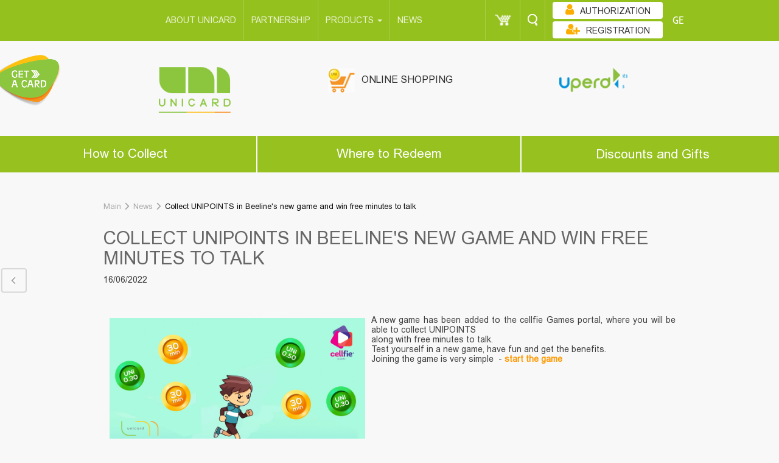

--- FILE ---
content_type: text/html; charset=UTF-8
request_url: https://www.unicard.ge/en/news/958-daagrove-uniqulebi-bilainis-akhal-tamashshi-da-moige-sasaubro-tsutebi
body_size: 7546
content:

<!DOCTYPE html>
<html lang="en">
<head>
    <title> Unicard  News</title>
    <meta charset="utf-8">
    <meta http-equiv="X-UA-Compatible" content="IE=edge">
    <meta name="viewport" content="width=device-width, initial-scale=1">
    <meta http-equiv="content-type" content="text/html; charset=UTF8">
    <!-- for Google -->
    <meta name="description" content="&nbsp;
A new game has been added to the cellfie Games portal, where you will be able to collect UNIPOINTSalong with free minutes to talk.Test yourself in a new game, have fun and get the benefits.Joining the game is very simple&nbsp; -&nbsp;start the game" />
    <meta name="keywords" content="" />

    <meta name="author" content="unicard.ge" />
    <meta name="copyright" content="Unicard.ge" />
    <meta name="application-name" content="Unicard" />

    <!-- for Facebook -->
    <meta property="fb:admins" content="100052964393983" /> 
    <meta property="fb:app_id" content="753021038764444" />
    <meta property="og:title" content="Collect UNIPOINTS in Beeline's new game and win free minutes to talk" />
    <meta property="og:type" content="article" />
    <meta property="og:image" content="https://www.unicard.ge/static/uploads/news/" />
    <meta property="og:image:url" content="https://www.unicard.ge/static/uploads/news/" />
    <meta property="og:url" content="https://www.unicard.ge/en/news/958-collect-unipoints-in-beeline-s-new-game-and-win-free-minutes-to-talk" />
    <meta property="og:description" content="&nbsp;
A new game has been added to the cellfie Games portal, where you will be able to collect UNIPOINTSalong with free minutes to talk.Test yourself in a new game, have fun and get the benefits.Joining the game is very simple&nbsp; -&nbsp;start the game" />
    <meta name="verify-admitad" content="52705b4376" />
    <link rel="shortcut icon" type="image/x-icon" href="/theme/pages/assets/img/favicon.png">
    <link rel="stylesheet" type="text/css" href="/theme/pages/assets/css/directives/cd-dropdown.css?v=1.0.0">

    <script src="https://cdn.jsdelivr.net/npm/vanilla-lazyload@10.19.0/dist/lazyload.min.js" integrity="sha384-bPv0rPFtHonh7SjIqf8jo/ptXd4BNNmPm3QdxkxkuWzDi3bvpy0Tpaf6b41PoTmx" crossorigin="anonymous"></script>

    <link rel="stylesheet" type="text/css" href="/theme/pages/assets/css/bootstrap.css?v=2.0.5">
    <link rel="stylesheet" type="text/css" href="/theme/pages/assets/css/bootstrap-override.css?v=2.0.5">
    <link rel="stylesheet" href="/theme/pages/assets/css/jquery-ui.css?v=1.0.1">
    <link rel="stylesheet" type="text/css" href="/theme/pages/assets/css/site.css?v=">
    <link href="/theme/pages/assets/css/font-awesome.min.css?v=1.0.1" rel="stylesheet" crossorigin="anonymous">

    <script type="text/javascript" src="/theme/pages/assets/js/modernizer.js?v=1.0.0"></script>
    <script type="text/javascript" src="/theme/pages/assets/js/jquery-3.6.0.js?v=1.0.0"></script>
    <script type="text/javascript" src="/theme/pages/assets/js/jquery.reject.min.js?v=1.0.0"></script>
    <script>
        $(function(){
            $.reject({
                header: "Your browser has expired", // Header Text
                paragraph1: "You use the browser that is not a supporter", // Paragraph 1
                paragraph2: "You can download any other modern browser",
                closeLink: "Disconnect" // Message below close window link
            }); // Customized Text
        })
    </script>
    <!-- Add fancyBox -->
    <link rel="stylesheet" href="/theme/pages/assets/fancybox/jquery.fancybox.css?v=2.1.6" type="text/css" media="screen" />
    <script type="text/javascript" src="/theme/pages/assets/fancybox/jquery.fancybox.pack.js?v=2.1.6"></script>
    <script type="text/javascript" src="/theme/pages/assets/js/jquery.maskedinput.js?v=1.0.1"></script>
    <script type="text/javascript" src="/theme/pages/assets/js/jquery.inputmask.bundle.js"></script>
    <script src='https://www.google.com/recaptcha/api.js' async defer></script>

    <script type="text/javascript">
    (function(w, d){
      var b = d.getElementsByTagName('body')[0];
      var s = d.createElement("script");
      var v = !("IntersectionObserver" in w) ? "8.17.0" : "10.19.0";
      s.async = true; // This includes the script as async. See the "recipes" section for more information about async loading of LazyLoad.
      s.src = "https://cdn.jsdelivr.net/npm/vanilla-lazyload@" + v + "/dist/lazyload.min.js";
      w.lazyLoadOptions = {/* Your options here */};
      b.appendChild(s);
    }(window, document))
        var myLazyLoad = new LazyLoad({
        elements_selector: ".lazy"
    });
    </script>
    <script async="" src="https://www.google-analytics.com/analytics.js"></script>
    <script>
        (function(i,s,o,g,r,a,m){i['GoogleAnalyticsObject']=r;i[r]=i[r]||function(){
            (i[r].q=i[r].q||[]).push(arguments)},i[r].l=1*new Date();a=s.createElement(o),
            m=s.getElementsByTagName(o)[0];a.async=1;a.src=g;m.parentNode.insertBefore(a,m)
        })(window,document,'script','https://www.google-analytics.com/analytics.js','ga');
        ga('create', 'UA-41502131-1', 'auto');
        ga('send', 'pageview');
    </script>

    <!-- Facebook Pixel Code --> <script> !function(f,b,e,v,n,t,s){if(f.fbq)return;n=f.fbq=function(){n.callMethod? n.callMethod.apply(n,arguments):n.queue.push(arguments)};if(!f._fbq)f._fbq=n; n.push=n;n.loaded=!0;n.version='2.0';n.queue=[];t=b.createElement(e);t.async=!0; t.src=v;s=b.getElementsByTagName(e)[0];s.parentNode.insertBefore(t,s)}(window, document,'script','https://connect.facebook.net/en_US/fbevents.js');
        fbq('init', '1653955318191010'); fbq('track', "PageView");</script> <noscript><img height="1" width="1" style="display:none" src="https://www.facebook.com/tr?id=1653955318191010&ev=PageView&noscript=1" /></noscript> <!-- End Facebook Pixel Code -->

    <link rel="chrome-webstore-item" href="https://chrome.google.com/webstore/detail/gnfhdeopingnhngbjdbedjiakkibheki">
    <script>
setTimeout(() => {

$.post("https://www.unicard.ge/resetSession.php",
  {
      },
  function(data, status){
    console.log("Data: " + data + "\nStatus: " + status);
  });

}, 4000);

        
    </script>
    <!-- Facebook Pixel Code -->
    <script>
        !function(f,b,e,v,n,t,s)
        {if(f.fbq)return;n=f.fbq=function(){n.callMethod?
            n.callMethod.apply(n,arguments):n.queue.push(arguments)};
            if(!f._fbq)f._fbq=n;n.push=n;n.loaded=!0;n.version='2.0';
            n.queue=[];t=b.createElement(e);t.async=!0;
            t.src=v;s=b.getElementsByTagName(e)[0];
            s.parentNode.insertBefore(t,s)}(window, document,'script',
            'https://connect.facebook.net/en_US/fbevents.js');
        fbq('init', '440696666337535');
        fbq('track', 'PageView');
    </script>
    <noscript><img height="1" width="1" style="display:none"
                   src="https://www.facebook.com/tr?id=440696666337535&ev=PageView&noscript=1"
        /></noscript>
    <!-- End Facebook Pixel Code -->
    <Awin>
</head>

<body class="ingiri-arial-normal-14x">

<a href="/en/getcard"><img src="/theme/pages/assets/img/new-card/get-card-en.png" style="width:100px; position: fixed;z-index: 100000;top: 90px;"></a>
<!-- Google Tag Manager -->
<noscript>

<iframe src="https://www.googletagmanager.com/ns.html?id=GTM-KJPS4L"
                  height="0" width="0" style="display:none;visibility:hidden"></iframe></noscript>
<script>(function(w,d,s,l,i){w[l]=w[l]||[];w[l].push({'gtm.start':
        new Date().getTime(),event:'gtm.js'});var f=d.getElementsByTagName(s)[0],
        j=d.createElement(s),dl=l!='dataLayer'?'&l='+l:'';j.async=true;j.src=
        '//www.googletagmanager.com/gtm.js?id='+i+dl;f.parentNode.insertBefore(j,f);
    })(window,document,'script','dataLayer','GTM-KJPS4L');</script>
<!-- End Google Tag Manager -->

<div id="fb-root"></div>
<script>(function(d, s, id) {
        var js, fjs = d.getElementsByTagName(s)[0];
        if (d.getElementById(id)) return;
        js = d.createElement(s); js.id = id;
        js.src = "//connect.facebook.net/en_US/sdk.js#xfbml=1&version=v2.3&appId=753021038764444";
        fjs.parentNode.insertBefore(js, fjs);
    }(document, 'script', 'facebook-jssdk'));</script>

<!-- notifications -->
<div class="notification">
</div>
<div style="display: none">
    <script src="/theme/pages/assets/js/jquery.slim.js"></script>
    </div>

<div class="resolution-notification">
    This resolution is not supported!
</div>

<div class="main-view">
<script>
	$(function(){
		$('#searchinput').keyup(function(event){
			if($('#searchinput').val().trim().length > 2){
				$.post('/theme/helpers/search.php', { l: "en", input_text: $('#searchinput').val() })
				.done(function( data ) {
				    $('#autocompletelist').html(data).fadeIn();
				});
			}
			if($('#searchinput').val().trim().length < 3){
				$('#autocompletelist').html('').fadeOut();
			}
		})
		$("#form").submit(function(e){
			if($('#searchinput').val().trim().length == 0) {
				e.preventDefault();
			}
		});
	})

</script>
			<div class="search-bar transition-02s">
				<div class="container">
					<div class="row">
					<form id="form" method="get" action="/en/search" onsubmit="search()" >
<!--
--><input type="hidden" name="csrf_token" value="20053fd2185fcfbc7497354e3c4c7b13381f5b06af3da33bc788a749014d7111" />						<div class="search-input col-xs-11">
							<input type="text" id="searchinput" name="keyword" placeholder="Search " aria-controls="autocompletelist" class="form-control border-reset nino-mtavruli-normal-20x" aria-autocomplete="list" aria-expanded="true" autocomplete="off"><!-- ngIf: isOpen() -->
							<ul class="dropdown-menu" style="left: 10px;"  id="autocompletelist" role="listbox" typeahead-popup=""></ul>
						</div>
						<div class="search-button col-xs-1">
							<button type="button" class="transition-02s">
								<span class="glyphicon glyphicon-remove wh"></span>
							</button>
						</div>
					</form>
					</div>
				 </div>
			</div>
			<div class="app-menu">
				<nav class="navbar navbar-inverse" role="navigation">
					<div class="container">
						<div class="row">
							<div class="navbar-header">
								<button type="button" class="navbar-toggle collapsed transition-05s" data-toggle="collapse" data-target="#menu">
									<span class="icon-bar"></span>
									<span class="icon-bar"></span>
									<span class="icon-bar"></span>
								</button>
								<ul class="nav navbar-nav navbar-right first">
																		<li class="register">
										<a href="/en/registration">
											<img alt="Registration" src="/theme/pages/assets/img/pixel.png"><!--Lasha Kitia-->
											<div>Registration</div>
										</a>
									</li>
									
									<li class="auth" id="auth2">
																			<div>
											<a class="btn btn-login transition-02s" href="/en/login">
												<span class="text ng-binding">Authorization </span>
												<span class="glyphicon glyphicon-question-sign"></span>
											</a>
										</div>
																		</li>
									<!-- <li>
										<a class="nohv" href="/en/mobile">
											<img src="/theme/pages/assets/img/phone-w.png" style="margin-top:5px"  width="25" height="20" alt="">
										</a>
									</li> -->
									<li class="cart-li">
										<a class="cart notif-box nohv" href="/en/cart">
											<img src="/theme/pages/assets/img/pixel.png" alt="">
											<!-- ngIf: token.cart.length -->
																					</a>
									</li>
									<li class="search-bar-trigger" style="z-index:0">
										<a class="search nohv" href="javascript:void(0)">
											<img src="/theme/pages/assets/img/pixel.png" alt="">
										</a>
									</li>
									<li>
										<div class="lang">
																						<a class="glametrix-normal-24x" href="/ge/news/958-daagrove-uniqulebi-bilainis-akhal-tamashshi-da-moige-sasaubro-tsutebi">GE</a>										</div>
									</li>
								</ul>
							</div>
							<div class="collapse navbar-collapse row" id="menu">
								<ul style="margin-left: 110px;" class="nav navbar-nav main-menu nino-mtavruli-normal-14x">
                                    <li class="wr ">
                                        <a class="notif-box" href="/en/about">
                                            <div class="link">
                                                <span>About UNICARD</span>
                                            </div>
                                        </a>
                                    </li>
                                    <li class="wr ">
                                        <a class="notif-box" href="/en/partnership">
                                            <div class="link">
                                                <span>Partnership</span>
                                            </div>
                                        </a>
                                    </li>
                                    <li class="dropdown wr">
                                        <a href="" class="dropdown-toggle" data-toggle="dropdown" role="button" aria-haspopup="true" aria-expanded="false">
                                            Products                                        <span class="caret"></span>
                                        </a>
                                                                                    <ul class="dropdown-menu">
                                                                                                    <li>
                                                        <a href="/en/unicardvisa"
                                                           style="font-size:14px;">
                                                             Unicard Visa Card                                                        </a>
                                                    </li>
                                                                                                        <li>
                                                        <a href="/en/UnicardMastercard"
                                                           style="font-size:14px;">
                                                             Unicard Mastercard Card                                                        </a>
                                                    </li>
                                                                                                        <li>
                                                        <a href="/en/upera"
                                                           style="font-size:14px;">
                                                            Upera                                                        </a>
                                                    </li>
                                                                                                        <li>
                                                        <a href="/en/studentcard"
                                                           style="font-size:14px;">
                                                            Student Card                                                        </a>
                                                    </li>
                                                                                                        <li>
                                                        <a href="/en/visa"
                                                           style="font-size:14px;">
                                                            VISA Privilege Club                                                        </a>
                                                    </li>
                                                                                                        <li>
                                                        <a href="/en/Uperagiftcard"
                                                           style="font-size:14px;">
                                                            Gift card                                                        </a>
                                                    </li>
                                                                                                        <li>
                                                        <a href="/en/unisbmcard"
                                                           style="font-size:14px;">
                                                            Unicard and SBM’s joint card                                                         </a>
                                                    </li>
                                                                                                </ul>
                                                                                </li>
                                    <!-- <li class="dropdown wr">
                                        <a href="" class="dropdown-toggle" data-toggle="dropdown" role="button" aria-haspopup="true" aria-expanded="false">
                                            Special Offers                                            <span class="caret"></span>
                                        </a>
                                                                            </li> -->
                                    <li>
                                        <a class="notif-box" href="/en/news">
                                            <div class="link">
                                                <span>News </span>
                                            </div>
                                        </a>
                                    </li>
								</ul>
								<ul class="nav navbar-nav navbar-right">
									<!-- <li>
										<a href="/en/mobile">
											<img src="/theme/pages/assets/img/phone-w.png" style="margin-top:3px"  width="25" height="20" alt="">
										</a>
									</li> -->
									<li class="cart-li">
										<div class="dropdown sp-d">
											<a href="javascript:void(0)"  data-toggle="dropdown" class="cart notif-box nohv" aria-haspopup="true" aria-expanded="false">
												<img src="/theme/pages/assets/img/pixel.png" alt="">
												<!-- ngIf: token.cart.length -->
																							</a>
											<ul class="dropdown-menu notauthenticated" >
<!--												<li class="abs">-->
<!--													<h2 class="nino-mtavruli-normal-20x ka">--><!--</h2>-->
<!--												</li>-->
												<!-- ngIf: !token.cart.length -->
                                                                                                    <div>Your basket is empty</div>
																							</ul>
										</div>
									</li>
									<li class="search-bar-trigger"  style="z-index:0">
										<a class="search nohv" href="javascript:void(0)">
											<img src="/theme/pages/assets/img/pixel.png"  width="1" height="1" alt="">
										</a>
									</li>
									<li class="auth" id="auth1">
																			<div>
											<a class="btn btn-login transition-02s" href="/en/login">

												<span class="text nino-mtavruli-normal-14x"><i class="fa fa-user udec" aria-hidden="true"></i>Authorization </span>
												<span class="glyphicon glyphicon-question-sign"></span>
											</a>
										</div>
										<div>
											<a class="btn btn-login transition-02s" href="/en/registration">
												<span class="text nino-mtavruli-normal-14x"><i class="fa fa-user-plus udec" aria-hidden="true"></i>Registration</span>
												<span class="glyphicon glyphicon-question-sign"></span>
											</a>
										</div>
																		</li>
									<li>
										<div class="lang">
																						<a class="glametrix-normal-24x" href="/ge/news/958-daagrove-uniqulebi-bilainis-akhal-tamashshi-da-moige-sasaubro-tsutebi">GE</a>										</div>
									</li>
								</ul>
							</div>
						</div>
					</div>
				</nav>
				<script type="text/javascript">
					$(document).ready(function() {
						if ($('.hidden-sm').is(":visible")){
							$(".headeronshops").css('width','31%');
						}else {
							$(".headerlogo").removeClass('col-md-3');
							$(".headeronshops").removeClass('col-md-3');
							$(".headerupera").removeClass('col-md-3');
							$(".headerlogo").addClass('col-md-4');
							$(".headeronshops").addClass('col-md-4');
							$(".headerupera").addClass('col-md-4');
							$(".headerlogo").css('text-align','center');
							$(".headeronshops").css('text-align','center');
							$(".headerupera").css('text-align','center');
						}

					});
/*   src="<  ?= $themeDir ?  >img/logo-<  ?= init_l() ?  >.png?v=2" width="109px">
*/
				</script>
				                <div class="lower-header non" style="">
                    <div class="container">
                        <div class="row">
                            <div class="headerlogo col-md-3 col-xs-6 item">
                                <a class="active" href="/en">
                                    <div class="logo">
                                        <img alt="" class="transition-04s"  style="width: 125px; object-fit: cover; position: relative; top: 6px;"
                                             src="/theme/pages/assets/img/logo-en.png?v=4" width="109px">
                                    </div>
                                </a>
                            </div>
                            <div class="headeronshops col-md-3 col-xs-6 item">
                                <a href="/en/onlineshops" class="title text-center">
                                    <img alt="" src="/theme/pages/assets/img/online-shopping-icon.gif?v=1" height="40">
                                    <span class="nino-mtavruli-normal-16x" style="margin: 4px 7px;line-height: 42px;">
                                        Online shopping                                    </span>
                                </a>
                            </div>
                                                        <div style="margin-left: 0;" class="headerupera col-md-3 col-xs-6 item">
                                <a href="/en/gadasaxadebi">
                                    <img src="/theme/pages/assets/img/upera-logo-gif-en.gif" height="40"
                                         class="" style="margin-left: 60px;">
                                </a>
                            </div>

                        </div>
                    </div>
                </div>
			<div>
			<div class="app-menu-home" id="app-menu-home">
				<div class="save-spend" style="max-width: 100vw;">
					<div class="links-save-spend row">
						                                                    <div class="col-md-4 link green active">
                                <a style="font-size: 21px;" class="save transition-02s nino-mtavruli-normal-22x ka" href="/en/organizations">How to Collect</a>
                            </div>
                            <div class="col-md-4 link green active">
                                <a style="font-size: 21px;" class="spend transition-02s nino-mtavruli-normal-22x ka" href="/en/prizes">Where to Redeem</a>
                            </div>
<!--                            <div class="col-md-4 link green --><!--">-->
<!--                                <a class="spend borderless-button transition-02s nino-mtavruli-normal-24x ka"-->
<!--                                   href="https://www.unicard.ge--><!--/sales">-->
<!--                                    --><!--                                    <div class="blinkingNew"><span class="blink">--><!--</span></div>-->
<!--                                </a>-->
<!--                            </div>-->
                            <div class="col-md-4 borderless-button link green active">
                                <a class="spend borderless-button transition-02s nino-mtavruli-normal-22x ka"
                                   href="/en/sales">
                                    <h1 style="font-size: 21px; padding: 0; margin: 0">
<!--                                        <div class="blinkingNew"><span class="blink">--><!--</span></div>-->
                                        Discounts and Gifts                                     </h1>
                                </a>
                            </div>
                            					</div>
				</div>
<!-- FirstFirst PageLast Page--><div class="row back-block">
    <div class="back-link news-list">
        <a href="javascript:history.back()">
            <span class="bck glyphicon glyphicon-chevron-left transition-02s"></span>
            <span class="transition-02s">Back</span>
        </a>
    </div>
</div>
<div class="news-block container">
    <div class="row">
        <div class="col-xs-12 filter-map">
            <ul class="ingiri-arial-normal-13x menu-block">
                <li>
                    <a class="ng-binding" href="/en">Main</a>
                </li>
                <li>
                    <span class="arrow-next"></span>
                    <a href="/en/news">News </a>
                </li>
                <li>
                    <span class="arrow-next"></span>
                    <a class="active" href="">Collect UNIPOINTS in Beeline's new game and win free minutes to talk</a>
                </li>
            </ul>
        </div>

        <div class="col-xs-12">
            <h2 class="center ng-binding nino-mtavruli-normal-30x ka">Collect UNIPOINTS in Beeline's new game and win free minutes to talk</h2>
        </div>
        <div class="col-xs-12">
            <span>16/06/2022</span>
        </div>
        <div class="col-xs-12">
            <div class="news-main-box dynamic-content">
<!--                 <div class="news-img">
                    <img alt="" src="/static/uploads/news/">
                </div> -->
                <span class="ingiri-arial-normal-14x" style="text-align:justify"><p>&nbsp;</p>
<p><img style="float: left; margin: 5px 10px;" src="/static/wysiwygs/news_selfie.jpg" alt="" width="420" height="220" />A new game has been added to the cellfie Games portal, where you will be able to collect UNIPOINTS<br />along with free minutes to talk.<br />Test yourself in a new game, have fun and get the benefits.<br />Joining the game is very simple&nbsp; -<strong><span style="color: #ff9900;"><a href="https://multiverserun.bemobile.ge/?utm_source=facebook-post&amp;utm_medium=cpc&amp;utm_campaign=multiverserun"><span style="color: #ff9900;">&nbsp;start the game</span></a></span></strong></p></span>
            </div>
        </div>
        <div class="fb-like" data-href="/en/news/958-collect-unipoints-in-beeline-s-new-game-and-win-free-minutes-to-talk" data-layout="standard" data-action="like" data-show-faces="false" data-share="true"></div>
    </div>
</div>
 

    <div class="footer-actions">
        <div class="save-spend">
            <div class="row">
                <a href="/en/balance">
                    <div class="col-md-3 col-xs-6 itm">
                        <div><img src="/theme/pages/assets/img/sms.png"></div>
                        <span>Check Balance</span>
                    </div>
                </a>
                <a href="/en/gallery/2/all">
                    <div class="col-md-3 col-xs-6 itm">
                        <div><img src="/theme/pages/assets/img/gallery.png"></div>
                        <span>Gallery</span>
                    </div>
                </a>
                <a href="/en/mobile">
                    <div class="col-md-3 col-xs-6 itm">
                        <div><img src="/theme/pages/assets/img/mobile.png"></div>
                        <span>Mobile application</span>
                    </div>
                </a>
                <a href="/en/faq">
                    <div class="col-md-3 col-xs-6 itm">
                        <div><img src="/theme/pages/assets/img/faq.png"></div>
                        <span>FAQ</span>
                    </div>
                </a>
            </div>
            <div class="upera-logo-footer">
                <img src="/theme/pages/assets/img/upera-footer-ico-en.png">
            </div>
            <div class="row">
                <div id="apps">
                    <br>
                    <a href="https://play.google.com/store/apps/details?id=ge.unicard.unicardmobileapp" target="_blank"><img
                                src="/theme/pages/assets/img/android_google_icon.png" height="40"></a>
                    <a href="https://itunes.apple.com/us/app/unicard-app/id1033843442?ls=1&amp;mt=8" target="_blank"><img
                                src="/theme/pages/assets/img/mac_app_store_icon_new.png" height="40"></a>
                </div>
            </div>
        </div>
    </div>
    </div>
</div>
<style>
    @media (max-width: 960px) {
        .footer-menu {
            text-align: center;
        }
        .app-menu > .footer > .content ul > li:last-child {

        }
    }
</style>
<div class="footer">
    <div class="content save-spend">
        <div class="row">
            <div class="col-xs-10">
                <div class="row">
                    <div class="footer-menu">
                        <div class="col-xs-12 col-md-3">
                            <ul class="list-unstyled">
                                <li>
                                    <a class="nino-mtavruli-normal-14x transition-02s"
                                       href="/en/about">About UNICARD</a>
                                </li>
                                <li>
                                    <a class="nino-mtavruli-normal-14x transition-02s"
                                       href="/en/terms">Terms</a>
                                </li>
                                <li>
                                    <a class="nino-mtavruli-normal-14x transition-02s" href="/en/uperaterms">
                                      UPERA TERMS			            </a>
                                </li>
                                <li>
                                    <a class="nino-mtavruli-normal-14x transition-02s" href="/theme/pages/assets/img/Privacy_Policy_01.03.2024.pdf">
					კონფიდენციალურობის პოლიტიკა				    </a>
                                </li>

                            </ul>
                        </div>
                        <div class="col-xs-12 col-md-3">
                            <ul class="list-unstyled">
                                <li>
                                    <a class="nino-mtavruli-normal-14x  transition-02s"
                                       href="/en/profile"> Statement</a>
                                </li>
                                <li>
                                    <a class="nino-mtavruli-normal-14x  transition-02s"
                                       href="/en/changecards">Card Blocking</a>
                                </li>
                                <li>
                                    <a class="nino-mtavruli-normal-14x  transition-02s"
                                       href="/en/gadaxdebi">Upera Payments</a>
                                </li>
				<li>
				   &nbsp;	
				</li>
                            </ul>
                        </div>
                        <div class="col-xs-12 col-md-3">
                            <ul class="list-unstyled">
                                <li>
                                    <a class="nino-mtavruli-normal-14x transition-02s"
                                       href="/en/mobile">Mobile application</a>
                                </li>
                                <li>
                                    <a class="nino-mtavruli-normal-14x  transition-02s"
                                       href="https://www.unicard.ge/ge/onlineshops">Online shopping</a>
                                </li>
                                <li>
                                    <a class="nino-mtavruli-normal-14x  transition-02s"
                                       href="/en/news">News </a>
                                </li>
				<li>
				   &nbsp;
				</li>
                            </ul>
                        </div>
                        <div class="col-xs-12 col-md-3">
                            <ul class="list-unstyled">
                                <li>
                                    <a class="nino-mtavruli-normal-14x  transition-02s" href="/en/faq">FAQ</a>
                                </li>
                                <li>
                                    <a class="nino-mtavruli-normal-14x  transition-02s" href="/en/partnership">Partnership with Unicard</a>
                                </li>
                                <li>
                                    <a class="nino-mtavruli-normal-14x  transition-02s"
                                       href="/en/contact">Contact us</a>
                                </li>
				<li>
				   &nbsp;
				</li>
                            </ul>
                        </div>

                        <!--
                            <div class="col-xs-3">
                                <ul class="list-unstyled">
                                    <li>
                                        <a class="nino-mtavruli-normal-16x transition-02s" href="/en/sitemap">საიტის რუკა</a>
                                    </li>
                                </ul>
                            </div>
                            -->
                    </div>

                </div>
            </div>
            <div class="col-xs-2">
                <div class="socials">
                    <a href="https://ka-ge.facebook.com/unicard.ge"><img src="/theme/pages/assets/img/facebook.png" ></a>
                    <a href="https://instagram.com/unicard.ge/"><img src="/theme/pages/assets/img/insta.png" ></a>
                    <a href="https://www.pinterest.com/unicard"><img src="/theme/pages/assets/img/pinterest.png" ></a>
                    <a href="https://www.youtube.com/user/unicardge"><img src="/theme/pages/assets/img/youtube.png" ></a>
                </div>
                <div class="bottomvisa">
                    <a class="bottomvisas col-xs-6" href="http://www.visapremium.com" target="blank">
                        <img src="/theme/pages/assets/img/pixel.png" alt="visa">
                    </a>
                </div>
            </div>
        </div>
    </div> <!-- footer div -->
<br/>
    <div class="save-spend copyright-container" style="padding-top: 30px">
        <div class="col-sm-10 copyright">
            <br>
            <span class="ng-binding">© 2010 - 2025             All rights reserved by the "Universal Card Corporation" LLC (ID: 2O24614O6)</span>

            <!-- <span class="ng-binding"></span> -->
            <br>
            <!--
					<img class="logo" src="/theme/pages/assets/img/pixel.png">
					-->
        </div>

    </div>
</div>
</div>

<!-- loading indicator -->
<div class="loading-indicator" img="/theme/pages/assets/img/loading-indicator.png" style="display: none;">
    <img ng-src="/theme/pages/assets/img/loading-indicator.png" alt="loading"
         src="/theme/pages/assets/img/loading-indicator.png">
</div>
</div> <!-- main-view div-->



			<!-- libs -->
		<script type="text/javascript" src="/theme/pages/assets/js/main.js?v=1.0.1"></script>
		<script type="text/javascript" src="/theme/pages/assets/js/jquery.ui.js?v=1.0.0"></script>
				<script type="text/javascript" src="/theme/pages/assets/js/bootstrap.js?v=1.0.0"></script>


		<!--
		Google Code for Remarketing Tag
		-->
		<script type="text/javascript">
		/* <![CDATA[ */
		var google_conversion_id = 942779489;
		var google_custom_params = window.google_tag_params;
		var google_remarketing_only = true;
		/* ]]> */
		</script>
		<script type="text/javascript" src="https://www.googleadservices.com/pagead/conversion.js"></script>
		<noscript>
		<div style="display:inline;">
		<img height="1" width="1" style="border-style:none;" alt="" src="https://googleads.g.doubleclick.net/pagead/viewthroughconversion/942779489/?value=0&amp;guid=ON&amp;script=0"/>
		</div>
		</noscript>

<script>
    setTimeout(() => {
        $("jdiv[class^='globalClass']").css('visibility', 'visible');
    }, 2500);
</script>
  
<script>
	function repchattext() { 
		const treeWalker = document.createTreeWalker(document.body, NodeFilter.SHOW_TEXT);
		while (treeWalker.nextNode()) {
			const node = treeWalker.currentNode;
			node.textContent = node.textContent.replace('ონლაინ კონსულტაცია', 'Online chat');
			node.textContent = node.textContent.replace('სამუშაო საათები', 'Business hours');
			node.textContent = node.textContent.replace('ოპერატორი ხაზზეა', 'Operator online');
			node.textContent = node.textContent.replace('ოპერატორი პასუხობს', 'Operator responding');
			
			let textnodes = document.querySelectorAll("jdiv input");
			let textareanodes = document.querySelectorAll("jdiv textarea"); 
			textnodes = [...textnodes, ...textareanodes];
			for (var i=0; i<textnodes.length; i++){ 
				let ip = textnodes[i].placeholder;
				if(ip === 'სახელი*') {
					textnodes[i].placeholder = 'Name*';
				} else if(ip === 'თქვენი საკონტაქტო ნომერი*') {
					textnodes[i].placeholder = 'Your mobile number*';
				} else if(ip === 'თქვენი ელ,ფოსტის მისამართი*') {
					textnodes[i].placeholder = 'Your email*';
				} else if(ip === 'თქვენი შეტყობინება*') {
					textnodes[i].placeholder = 'Your  message*';
				} 
			}

			node.textContent = node.textContent.replace('დიალოგი', 'Chat');
			node.textContent = node.textContent.replace('გაგზავნა', 'send');
		}
	}

	(function() {
		let ttlLifeTimeout = 2000;
                
                setTimeout(() => {
                    repchattext();
                }, 1000);

                setTimeout(() => {
                    repchattext();
                }, ttlLifeTimeout);

		document.addEventListener('click', e => {
			repchattext(); 

			setTimeout(() => {
				repchattext();
			}, 100);
		});

		let getere = null;
		if(getere) clearInterval(getere);
		getere = setInterval(() => {
			let gete = document.getElementById('jvlabelWrap');
			if(gete) {
				document.getElementById('jvlabelWrap').addEventListener('onload', e => {
				repchattext();
					console.log('*')
				setTimeout(() => {
					repchattext();
					clearInterval(getere);
				}, 100);
			});
			}
		}, 200); 
	})();
</script>

		<!-- BEGIN JIVOSITE CODE {literal} -->
		<script type='text/javascript'>
		(
			function()
			{
				var widget_id = 'VvogvPZsLm';
				var s = document.createElement('script'); 
				s.type = 'text/javascript'; 
				s.async = true; 
				s.src = 'https://code.jivosite.com/script/widget/'+widget_id; 
				var ss = document.getElementsByTagName('script')[0]; 
				ss.parentNode.insertBefore(s, ss);
			}
		)();
		</script>
		<!-- {/literal} END JIVOSITE CODE -->

</body>
<style>
    jdiv[class^="globalClass"] {
        visibility: hidden;
    }
	
</style> 
</html>


--- FILE ---
content_type: text/html; charset=UTF-8
request_url: https://www.unicard.ge/resetSession.php
body_size: -982
content:
a69fbd2009d97b29a3b881ffeda84acb

--- FILE ---
content_type: text/css
request_url: https://www.unicard.ge/theme/pages/assets/css/directives/cd-dropdown.css?v=1.0.0
body_size: -437
content:
.cd-dropdown {
    width: 100%;
    height: 40px;
}
.cd-dropdown > button {
    position: relative;
    z-index: 9;
    width: 100%;
    height: 100%;
    cursor: default;
}
.cd-dropdown > button span.selected {
    float: left;
    padding-left: 6px;
    display: inline-block;
    color: #555;
    text-overflow: ellipsis;
    overflow: hidden;
    padding: 10px 30px 10px 6px;
}
.cd-dropdown > button span.arrow-down {
    position: absolute;
    top: 10px;
    right: 4px;
    z-index: 99;
    display: inline-block;
    float: right;
    margin-right: 6px;
    border-top: 16px solid #777;
    border-bottom: 2px solid transparent;
    border-right: 12px solid transparent;
    border-left: 12px solid transparent;
}
.cd-dropdown.open > button span.arrow-down {
    border-top: 16px solid #444;
}
.cd-dropdown > button:disabled span {
    color: #ccc;
}
.cd-dropdown > ul.dropdown-menu {
    width: 100%;
    min-width: 100px;
    max-height: 200px;
    overflow-y: auto;
    padding: 14px 24px 10px;
    margin-top: -1px;
    border-color: white;
    background-color: white;
    scrollbar-base-color: #000;
    scrollbar-base-color: #000;
    scrollbar-3dlight-color: #000;
    scrollbar-highlight-color: #000;
    scrollbar-track-color: rgba(120, 120, 120, 0.3);
    scrollbar-arrow-color: #000;
    scrollbar-shadow-color: #e7e7e7;
    scrollbar-dark-shadow-color: #000;
}
.cd-dropdown > ul.dropdown-menu.scroll::-webkit-scrollbar-track {
    /*-webkit-box-shadow: inset 0 0 6px rgba(0, 0, 0, 0.3);*/
    background-color: #e7e7e7;
}
.cd-dropdown > ul.dropdown-menu.scroll::-webkit-scrollbar {
    width: 8px;
}
.cd-dropdown > ul.dropdown-menu.scroll::-webkit-scrollbar-thumb {
    background-color: #555;
}
.cd-dropdown > ul.dropdown-menu.scroll::-moz-vartical-scrollbar-track {
    /*-webkit-box-shadow: inset 0 0 6px rgba(0, 0, 0, 0.3);*/
    background-color: #e7e7e7;
    /*bug fixed*/
}
.cd-dropdown > ul.dropdown-menu.scroll::-moz-vartical-scrollbar {
    width: 6px;
    /*bug fixed*/
}
.cd-dropdown > ul.dropdown-menu.scroll::-moz-vartical-scrollbar-thumb {
    background-color: #555;
    /*bug fixed*/
}
.cd-dropdown > ul.dropdown-menu > li {
    padding: 0 0 8px !important;
    width: 100%;
    background-color: white;
    cursor: pointer;
}
.cd-dropdown > ul.dropdown-menu > li > a, .cd-dropdown > ul.dropdown-menu > li > a:hover {
    display: inline-block;
    background-color: white;
    width: 100%;
    text-overflow: ellipsis;
    overflow: hidden;
    padding: 0;
}


--- FILE ---
content_type: text/css
request_url: https://www.unicard.ge/theme/pages/assets/css/bootstrap-override.css?v=2.0.5
body_size: 2611
content:
/*global*/
.dropdown-backdrop {
    display: none !important;
}
* {
    outline: none !important;
}
/*label*/
label {
    font-weight: normal;
    font-size: 17px;
}

.text-warning {
    color: #F36130;
    /*
    color: #f39200;
    */
}
/*modal*/

.modal-open .modal {
    overflow-y: hidden;
    background-color: rgba(14, 14, 14, 0.8);
}
/*
.modal-open .modal:after {
    position: absolute;
    top: 16px;
    right: 16px;
    content: " ";
    padding: 10px;
    background-color: rgba(0, 0, 0, 0.3);
    background-image: url('../img/close-bn.png');
    background-repeat: no-repeat;
    background-position: center;
    z-index: 12;
}
*/
.modal-content {
    background-color: white;
}
/*anchor*/

.nav .open > a, .nav .open > a:hover, .nav .open > a:focus {
    background-color: #fff;
    border-color: #333;
}
/*tooltip*/

.tooltip-inner {
    max-width: 200px;
    padding: 3px 8px;
    color: #ffffff;
    text-align: center;
    text-decoration: none;
    background-color: #f39200;
    border-radius: 4px;
}
.tooltip.right .tooltip-arrow {
    top: 50%;
    left: 1px;
    margin-top: -5px;
    border-width: 5px 5px 5px 0;
    border-right-color: #f39200;
}
/*popover*/

.popover {
    top: -6px !important;
    width: 100%;
    min-width: 284px;
    min-height: 48px;
    border-color: rgba(243, 146, 0, 0.9);
    background-color: rgba(243, 146, 0, 1);
    -webkit-box-shadow: 0 0 0 rgba(0, 0, 0, 0);
    box-shadow: 0 0 0 rgba(0, 0, 0, 0);
}
.popover .popover-content {
    color: white;
}
.popover .arrow {
    top: 50% !important;
}
.popover > .arrow, .popover > .arrow:after {
    border-right-color: rgba(243, 146, 0, 1) !important;
}
/*dropdown menu*/

.dropdown-menu {
    position: absolute;
    top: 100%;
    left: 0;
    z-index: 9999;
    display: none;
    float: left;
    min-width: 160px;
    padding: 5px 0;
    margin: 2px 0 0;
    list-style: none;
    font-size: 15px;
    text-align: left;
    background-color: #ffffff;
    border: 1px solid rgba(255, 255, 255, 0.15);
    border-radius: 4px;
    -webkit-box-shadow: 0 0 0 transparent;
    box-shadow: 0 0 0 transparent;
    -webkit-background-clip: padding-box;
    background-clip: padding-box;
}
.dropdown-menu.shd {
    -webkit-box-shadow: 0 6px 12px rgba(0, 0, 0, 0.175);
    box-shadow: 0 6px 12px rgba(0, 0, 0, 0.175);
}
.nav .dropdown-menu:before{
    display:none;
}
.dropdown-menu:before {
    position: absolute;
    top: -12px;
    left: 50%;
    margin-left: -8px;
    z-index: 999;
    content: " ";
    border-top: 2px solid transparent;
    border-bottom: 12px solid #fff;
    border-right: 8px solid transparent;
    border-left: 8px solid transparent;
}
.dropdown-menu:after {} .dropdown-menu > li > a:hover, .dropdown-menu > li > a:focus {
    text-decoration: none;
    color: #262626;
    background-color: transparent;
}
.dropdown-menu > li > a {
    display: block;
    padding: 4px 26px;
    clear: both;
    font-weight: normal;
    line-height: 1.42857143;
    color: #333333;
    white-space: nowrap;
}
.dropdown-menu > .active > a, .dropdown-menu > .active > a:hover, .dropdown-menu > .active > a:focus {
    background-color: white;
    color: #333;
}
/*navbar*/

.navbar-right {
    margin-right: -10px;
}
.navbar-collapse {
    padding-right: 0;
    padding-left: 0;
}
.navbar-inverse .navbar-nav > li {
    height: 58px;
}
.navbar-inverse .navbar-nav > .active > a, .navbar-inverse .navbar-nav > .active > a:hover, .navbar-inverse .navbar-nav > .active > a:focus {
    height: 58px;
}
.navbar-inverse .navbar-nav > li > a {
    -webkit-transition: color 0.2s ease-in-out;
    -moz-transition: color 0.2s ease-in-out;
    transition: color 0.2s ease-in-out;
}
.navbar {
    position: relative;
    min-height: 60px;
    z-index: 5;
    border: 0;
}
.navbar-nav > li {
    position: relative;
    z-index: 1;
}
.navbar-toggle {
    position: relative;
    float: left;
    margin-left: 10px;
    padding: 9px 5px;
    margin-top: 8px;
    margin-bottom: 8px;
    background-color: transparent;
    background-image: none;
    border: 1px solid transparent;
    border-radius: 4px;
}
/*carousel*/

.carousel-control.left, .carousel-control.right {
    background-image: none;
}
/*button*/

.btn {
    border-width: 2px;
    outline: none;
    color: #fff;
    font-size: 14px;
    text-overflow: ellipsis;
    overflow: hidden;
    border-radius: 4px;
    -webkit-border-radius: 4px;
    -moz-border-radius: 4px;
    -ms-border-radius: 4px;
    padding: 7px 20px 10px 20px;
}
.btn:active, .btn.active {
    outline: 0;
    background-image: none;
    -webkit-box-shadow: none;
    box-shadow: none;
}
.btn:hover {
    color: #fff;
}
.btn-sm {
    padding: 4px 14px;
    font-size: 12px;
    border-radius: 5px;
}
/*btn-wide*/

.btn-wide {
    font-size: 12px;
    padding: 1px 20px 2px 20px;
}
.btn-wide.active {
    background-color: #f39200;
    border-color: #f39200;
}
.btn-wide.active:hover {
    background-color: #fdad00;
    border-color: #fdad00;
}
/*btn-default*/

.btn-default, .btn-default:active, .btn-default:focus {
    color: #464646;
}
.btn-default:hover {
    background-color: #4E4E4E;
    border-color: #4E4E4E;
    color: white;
}
/*btn-default-cart*/

.btn-default-cart, .btn-default-cart:active, .btn-default-cart:focus {
    color: #eee;
    background-color: #7c7c7c;
}
.btn-default-cart:hover {
    background-color: #5c5c5c;
    border-color: #5c5c5c;
    color: white;
/*btn-map*/
}
.btn-map {
    padding-left: 2px;
    padding-right: 2px
}
/*btn-default-white*/

.btn-default-white, .btn-default-white:active, .btn-default-white:focus {
    color: #464646;
    background-color: white;
}
.btn-default-white:hover {
    background-color: #4E4E4E;
    color: white;
}
/*btn-default-inverse*/

.btn-default-inverse, .btn-default-inverse:focus, .btn-default-inverse:active {
    background-color: #4E4E4E;
    border-color: #4E4E4E;
    color: white;
}
.btn-default-inverse:hover {
    background-color: #3d3d3d;
    border-color: #3d3d3d;
    color: white;
}
/*btn-success*/

.btn-success, .btn-success:active, .btn-success:focus {
    background-color: #96c11f;
    border: 2px solid #96c11f;
    margin-bottom: 8px; /*46px*/
}
.btn-success:disabled {
    opacity: 0.6;
    background-color: #85ab1a;
    border: 2px solid #85ab1a;
}
.btn-success:disabled:hover {
    background-color: #96c11f;
    border: 2px solid #96c11f;
}
.btn-success:hover {
    background-color: #85ab1a;
    border: 2px solid #85ab1a;
}
/*btn-success-prev*/

.btn-success-prev, .btn-success-prev:active, .btn-success-prev:focus {
    background-color: #bebebe;
    border: 2px solid #bebebe;
    margin-bottom: 8px; /*46px*/
    color: rgba(255, 255, 255, 0.9);
}
.btn-success-prev:disabled {
    opacity: 0.6;
}
.btn-success-prev:disabled:hover {
    background-color: #bebebe;
    border: 2px solid #bebebe;
}
.btn-success-prev:hover {
    background-color: #cecece;
    border: 2px solid #cecece;
}
/*btn-new*/

.btn-new {
    border: none;
    color: white;
    padding: 0;
    border-radius: 8px;
    -moz-border-radius: 8px;
    -webkit-border-radius: 8px;
    -ms-border-radius: 8px;
    background-color: #f39200;
}
.btn-new:hover {
    background-color: #fdad00;
    border-color: #fdad00;
}
/*btn-primary*/

.btn-primary, .btn-primary:focus, .btn-primary:active {
    opacity: 1;
    color: white;
    background-color: #FDB900;
    border: 2px solid #FDB900;
}
.btn-primary:disabled {
    opacity: 0.6;
    color: white;
    background-color: #FDB900;
    border: 2px solid #FDB900;
}
.btn-primary:hover {
    background-color: #fdad00;
    border: 2px solid #fdad00;
}
/*btn-login*/

.navbar-nav > li a.btn-login {
    color: #333;
    background-color: #fff;
    margin: 7px 0 6px 12px;
    padding: 6px 18px 5px 18px;
}
.navbar-nav > li a.btn-login:hover {
    color: #333;
}
.navbar-nav > li a.btn:active, .navbar-nav > li > a.btn.active {
    -webkit-box-shadow: none;
    box-shadow: none;
}
/*btn-facebook*/

.btn-facebook, .btn-facebook:active, .btn-facebook:focus {
    width: 100%;
    margin: 4px 0;
    padding: 6px;
    color: #fff;
    text-align: center;
    background-color: #3b5998;
    border: 2px solid #3b5998;
}
.btn-facebook:hover {
    background-color: #27477f;
    border: 2px solid #27477f;
    color: #fff;
}
.btn-facebook img {
    background-image: url('../img/fb.png');
    background-repeat: repeat-x;
    background-position: center;
    width: 14px;
    height: 22px;
}
/*btn-card*/

.btn-card, .btn-card:active, .btn-card:focus {
    width: 100%;
    margin: 4px 0;
    padding: 6px;
    color: #fff;
    text-align: center;
    background-color: #4e4e4e;
    border: 2px solid #4e4e4e;
}
.btn-card:hover {
    background-color: #3d3d3d;
    border: 2px solid #3d3d3d;
}
.btn-card img {
    background-image: url('../img/card.png?v=0.01');
    background-repeat: repeat-x;
    background-position: center;
    width: 26px;
    height: 26px;
}
/* input group addon */

.input-group-addon {
    padding-left: 0;
    background: none;
    border: none;
}
/*input*/

.form-control, .input-group .form-control,.dataTables_filter input{
    border: 2px solid #bebebe;
    width: 100%;
    height: 40px;
    font-size: 15px;
    padding-left: 6px;
    background-color: #f8f8f8;
    border-radius: 4px;
    -webkit-box-shadow: inset 0 0 0 rgba(0, 0, 0, 0);
    box-shadow: inset 0 0 0 rgba(0, 0, 0, 0);
    -webkit-border-radius: 4px;
    -moz-border-radius: 4px;
    -ms-border-radius: 4px;
}
.form-control.email {
    font-size: 18px;
}
.form-control:focus {
    border: 2px solid #cecece;
    box-shadow: none;
}
.input-group-addon:not(:first-child):not(:last-child), .input-group-btn:not(:first-child):not(:last-child), .input-group .form-control:not(:first-child):not(:last-child) {
    height: 41px;
    margin-left: 1px;
    border-right: none;
    border-top-left-radius: 4px;
    -webkit-border-top-left-radius: 4px;
    -moz-border-top-left-radius: 4px;
    -ms-border-top-left-radius: 4px;
    border-bottom-left-radius: 4px;
    -webkit-border-bottom-left-radius: 4px;
    -moz-border-bottom-left-radius: 4px;
    -ms-border-bottom-left-radius: 4px;
}
.input-group .form-control:last-child {
    border-top-left-radius: 4px;
    -webkit-border-top-left-radius: 4px;
    -moz-border-top-left-radius: 4px;
    -ms-border-top-left-radius: 4px;
    border-bottom-left-radius: 4px;
    -webkit-border-bottom-left-radius: 4px;
    -moz-border-bottom-left-radius: 4px;
    -ms-border-bottom-left-radius: 4px;
}
.has-error .form-control {
    border: 2px solid #f39200;
}
/*select*/

.selectpicker, .selectpicker:hover {
    -webkit-appearance: none;
    -moz-appearance: none;
    text-indent: 0.01px;
    appearance: none;
    -webkit-user-select: none;
    -moz-user-select: none;
    -webkit-padding-end: 20px;
    -moz-padding-end: 20px;
    -webkit-padding-start: 2px;
    -moz-padding-start: 2px;
    background-color: #f8f8f8;
    background-image: url('../img/arrowdown.png');
    background-position: 98% 50%;
    background-repeat: no-repeat;
    color: #555;
    cursor: default;
    font-size: 15px;
    padding-left: 6px;
    margin: 0;
    overflow: hidden;
    padding-top: 2px;
    padding-bottom: 2px;
    text-overflow: '';
    white-space: nowrap;
    padding-right: 26px !important;
}
.selectpicker.family, .selectpicker.date {
    font-size: 16px;
    padding-left: 6px;
}
.selectpicker.family {
    font-size: 19px;
    padding-left: 6px;
}
.selectpicker:active, .selectpicker:focus {
    background-image: url('../img/arrowdownhover.png');
}
.selectpicker > * {
    background-color: white;
    padding: 6px;
    border: 0px;
    border-radius: 4px;
    -webkit-border-radius: 4px;
    -moz-border-radius: 4px;
    -ms-border-radius: 4px;
}
.selectpicker > *:disabled {
    display: none;
}
/*anchor*/

a:hover, a:focus {
    color: #9b9b9b;
    text-decoration: none;
}


.dropdown-menu.list-inline:before {
    left: 24%;
}
.dropdown-menu.list-inline {
    position: absolute;
    top: 32px !important;
    width: 440px;
    padding: 8px;
    border-radius: 4px;
    -webkit-border-radius: 4px;
    -moz-border-radius: 4px;
    -ms-border-radius: 4px;
    border: 1px solid #f7f7f7;
    -z-index: 99;
}
.dropdown-menu table {
    margin: 0;
    width: 100%;
    overflow: hidden;
    padding: 6px;
    background-color: #f9f9f9;
    display: block;
}
.dropdown-menu table .btn {
    margin: 0;
    padding: 0;
    width: auto;
    border: 0px;
    border-radius: 0px;
    -webkit-border-radius: 0px;
    -moz-border-radius: 0px;
    -ms-border-radius: 0px;
}
.dropdown-menu .btn-default {
    position: relative;
    background-color: #f9f9f9;
    color: #8a8a8a;
    display: block;
}
.dropdown-menu table tr td .btn-default:hover {
    background-color: #ebebeb;
    color: #7e7e7e;
    height: 100%;
}
.dropdown-menu table tr th .btn-default {
    display: block;
    margin: 0 auto;
}
.dropdown-menu table tr th .btn-default:hover {
    color: #8e8e8e;
}
.dropdown-menu.list-inline > li {
    float: left;
}
.dropdown-menu.list-inline > li > div {
    width: 200px;
}
.dropdown-menu table tr {
    width: 100%;
    margin: 0;
    padding: 0;
}
.dropdown-menu table tr th {
    color: #8c8c8c;
    height: 50% !important;
    font-size: 11px;
    margin: 0;
    padding: 0;
}
.text-info {
    color: blue;
}
.dropdown-menu table tr td > button:hover, .dropdown-menu table tr th > button:hover, .dropdown-menu table tr td:hover button, .dropdown-menu table tr th:hover button {
    background-color: #ebebeb;
    color: #7e7e7e;
    height: 100%;
}
.dropdown-menu table tr td > button.btn-info.active {
    background-color: #dddddd;
    color: #6e6e6e;
    width: 100%;
    height: 100%;
}
.dropdown-menu table tr th .btn {
    padding: 0px;
    height: 50%;
}
.dropdown-menu .glyphicon {
    top: 0;
}
.dropdown-menu table tr th button.pull-left i.glyphicon-chevron-left:before {
    content: " ";
}
.dropdown-menu table tr th button.pull-right i.glyphicon-chevron-right:before {
    content: " ";
}
.dropdown-menu table tr th button.pull-left i.glyphicon-chevron-left {
    padding: 12px;
    vertical-align: middle;
    background-image: url('../img/dp-prev.png');
    background-repeat: no-repeat;
    background-position: center;
}
.dropdown-menu table tr th button.pull-right i.glyphicon-chevron-right {
    padding: 12px;
    vertical-align: middle;
    background-image: url('../img/dp-next.png');
    background-repeat: no-repeat;
    background-position: center;
}
.dropdown-menu table tr th button.pull-left:hover i.glyphicon-chevron-left {
    background-image: url('../img/dp-prev-hv.png');
}
.dropdown-menu table tr th button.pull-right:hover i.glyphicon-chevron-right {
    background-image: url('../img/dp-next-hv.png');
}
.dropdown-menu table tr {
    margin: 0;
    padding: 0;
}
.app-menu-profile .table-block table tr:hover {
    background-color: transparent !important;
}
.dropdown-menu table tr td {
    width: 26px;
    height: 24px !important;
    border: 1px solid #dcdcdc;
    margin: 0;
    padding: 0;
}
.dropdown-menu table tr:last-child {
    border: 1px solid #d4d6da;
}
.dropdown-menu table tr td:first-child {
    background-color: white;
}
.dropdown-menu table tr td.active {
    background-color: #96c11f;
    margin: 0;
    padding: 0;
}
/*glyphicon*/

.glyphicon.glyphicon-plus:before, .glyphicon.glyphicon-minus:before, .glyphicon.glyphicon-remove:before, .glyphicon.glyphicon-chevron-left:before, .glyphicon.glyphicon-chevron-right:before, .glyphicon.glyphicon-sort:before {
    content: "";
}
.glyphicon.glyphicon-sort {
    padding: 8px;
    background-image: url('../img/sort.png');
    background-repeat: no-repeat;
    background-position: center;
}
.glyphicon.glyphicon-remove.normal:before {
    content: "\e014";
}
.glyphicon.glyphicon-remove.normal {
    background-image: none;
    padding: 2px !important;
}
.glyphicon.glyphicon-plus {
    padding: 8px !important;
    background-image: url('../img/plus.png');
    background-repeat: no-repeat;
    background-position: center;
    display: inline;
}
.glyphicon.glyphicon-minus {
    padding: 8px !important;
    background-image: url('../img/minus.png');
    background-repeat: no-repeat;
    background-position: center;
    display: inline;
}
.glyphicon.glyphicon-remove {
    padding: 8px !important;
    background-image: url('../img/close-bn-b.png');
    background-repeat: no-repeat;
    background-position: center;
}
.glyphicon.glyphicon-remove.wh {
    padding: 8px !important;
    background-image: url('../img/close-bn.png');
    background-repeat: no-repeat;
    background-position: center;
}
.glyphicon.glyphicon-remove.gr {
    padding: 8px !important;
    background-image: url('../img/close-bn-g.png');
    background-repeat: no-repeat;
    background-position: center;
}
.glyphicon.glyphicon-remove.gr:hover {
    background-image: url('../img/close-bn-b.png');
}
.glyphicon.glyphicon-remove.gr.sm {
    padding: 8px !important;
    background-image: url('../img/close-bn-g-s.png');
    background-repeat: no-repeat;
    background-position: center;
}
.glyphicon.glyphicon-remove.gr.sm:hover {
    background-image: url('../img/close-bn-g-s-hover.png');
}
.glyphicon.glyphicon-chevron-left {
    padding: 8px;
    background-image: url('../img/carousel-offer-previous.png');
    background-repeat: no-repeat;
    background-position: center;
}
.glyphicon.glyphicon-chevron-left.prev:focus, .glyphicon.glyphicon-chevron-left.prev {
    background-image: url('../img/carousel-offer-previous-sw.png'), url('../img/empty-box.png') !important;
    background-repeat: no-repeat !important;
    background-position: center !important;
}
.glyphicon.glyphicon-chevron-left.prev:hover {
    background-image: url('../img/carousel-offer-previous.png'), url('../img/empty-box-hover.png');
    background-repeat: no-repeat;
    background-position: center;
}
.glyphicon.glyphicon-chevron-right {
    padding: 8px;
    background-image: url('../img/carousel-offer-next.png');
    background-repeat: no-repeat;
    background-position: center;
}
.glyphicon.glyphicon-chevron-right.next:focus, .glyphicon.glyphicon-chevron-right.next {
    background-image: url('../img/carousel-offer-next-sw.png'), url('../img/empty-box.png') !important;
    background-repeat: no-repeat !important;
    background-position: center !important;
}
.glyphicon.glyphicon-chevron-right.next:hover {
    background-image: url('../img/carousel-offer-next.png'), url('../img/empty-box-hover.png');
    background-repeat: no-repeat;
    background-position: center;
}
/*pagination*/

.pagination {
    margin: 68px auto;
}
.pagination > li {
    display: inline-block;
    display: inline-table;
}
.pagination > li > a, .pagination > li > span, .pagination > li > a:focus, .pagination > li > span:focus {
    width: 42px;
    height: 42px;
    text-align: center;
    position: relative;
    overflow: hidden;
    float: left;
    padding: 10px;
    line-height: 1.6;
    text-decoration: none;
    color: #b8b8b8;
    border: none;
    background-color: #f8f8f8;
    background-image: url('../img/empty-box.png');
    background-repeat: repeat-x;
    background-position: center;
    margin-left: 2px;
}
.pagination > li > a.prev, .pagination > li > a.next {
    font-size: 18px;
    padding: 10px;
}
.pagination > li:first-child > a, .pagination > li:first-child > span {
    margin-left: 0;
    border-radius: 0;
    -webkit-border-radius: 0;
    -moz-border-radius: 0;
    -ms-border-radius: 0;
}
.pagination > li:last-child > a, .pagination > li:last-child > span {
    border-radius: 0;
    -webkit-border-radius: 0;
    -moz-border-radius: 0;
    -ms-border-radius: 0;
}
.pagination > li > a:hover, .pagination > li > span:hover {
    color: #5c5c5c;
    background-color: #f8f8f8;
    background-image: url('../img/empty-box-hover.png');
}
{} .pagination > .active > a, .pagination > .active > span, .pagination > .active > a:hover, .pagination > .active > span:hover, .pagination > .active > a:focus, .pagination > .active > span:focus {
    z-index: 2;
    color: #5c5c5c !important;
    background-color: #f8f8f8;
    background-image: url('../img/empty-box-hover.png');
    cursor: default;
}
.pagination ul li a {
    display: block;
}
/*panel*/

.panel {
    background-color: #f8f8f8;
    border: 1px solid transparent;
    border-radius: 4px;
    -webkit-box-shadow: none;
    box-shadow: none;
}
.panel-body {
    padding: 0;
    margin-bottom: 12px;
}
.panel-body table {
    position: relative;
    left: -4px;
}
.panel-body table tr td {
    padding-right: 12px;
}
.panel-title {
    font-size: 20px;
}
.panel-heading {
    padding: 10px 0;
    border-radius: 0;
    -webkit-border-radius: 0;
    -moz-border-radius: 0;
    -ms-border-radius: 0;
}
.panel-group .panel + .panel {
    margin-top: 0;
}
.panel-default > .panel-heading {
    position: relative;
    z-index: 99;
    cursor: pointer;
    color: #333333;
    background-color: #f8f8f8;
    border: 1px solid transparent;
    border-top-color: #dedede;
}
.panel-default:last-child .panel-heading:not(.active-tab-link) {
    /* border-bottom: 1px solid #dedede; */
}
.panel-group .panel-heading + .panel-collapse > .panel-body, .panel-group .panel-heading + .panel-collapse > .list-group {
    border-top: none;
}
.panel-group .panel-heading span {
    position: absolute;
    right: 9px;
    top: 17px;
    padding: 6px;
    background-image: url('../img/plus.png');
    cursor: pointer;
    background-color: transparent;
    background-repeat: no-repeat;
    background-position: center;
    z-index: 999;
}
.panel-group .panel-heading.active-tab-link span {
    position: absolute;
    right: 9px;
    top: 17px;
    padding: 6px;
    background-image: url('../img/minus.png');
    cursor: pointer;
    background-color: transparent;
    background-repeat: no-repeat;
    background-position: center;
    z-index: 999;
}


--- FILE ---
content_type: text/css
request_url: https://www.unicard.ge/theme/pages/assets/css/site.css?v=
body_size: 46246
content:
@font-face{
    font-family: 'BPG DejaVu Sans';
    src: url(../fonts/BPG\ DejaVuSans_2.ttf);
}
@font-face{
    font-family: 'BPG DejaVu Sans Mt';
    src: url(../fonts/BPG_DEJAVUSANSMT_2.TTF);
}

.usafe-from-bank {
    font-size: 1.3rem;
    line-height: 20px;
}


.usafe .relative{
    position: relative;
}
.usafe .relative h3{
    color: #fff;
    position: absolute;
    right: 16px;
    writing-mode: vertical-rl;
    text-orientation: mixed;
    top: 26px;
    font-size: 2vw;
    font-weight: bold;
    padding: 0;
    margin: 0;
}
.usafe .background { 
    background: url('../usafe/mapImg.png') no-repeat center center; 
    -webkit-background-size: cover;
    -moz-background-size: cover;
    -o-background-size: cover;
    background-size: cover;
    min-height: 100vh;
  }
  .usafe .overlay{
    width: 75% ;
    margin: auto;
    background: rgba(129, 150, 88, 0.199);
    backdrop-filter: blur(18px);
    min-height: 100vh;
}
.usafe .title{
    color: #fff;
    font-size: 2.5rem; /*40px;*/
    text-transform: uppercase;
    font-weight: bold;
    text-align: center;
    font-family: 'BPG DejaVu Sans Mt';
    line-height: 48px;
}
.usafe .titleWrapper{
    width: 69%;
    margin: auto;
    position: relative;
    /* top: 94px; */
    line-height: 30px;
    padding-top: 35px; /*94px;*/
    
    padding-bottom: 91px;
    
}
.usafe .main{
    width: 91%;
    height: auto;
    margin: auto;
    display: flex;
    flex-direction: column;
    align-items: center;
}
.usafe .paragrafOne{
    color: #fff;
    font-weight: bold;
    margin: auto;
    padding-top: 13px; /*39px;*/
    font-family: 'BPG DejaVu Sans';
    font-size: 1.5rem; /*24px;*/
}
.usafe .secParagrafWrapper{
    /* margin-top: 39px; */
    padding-top: 5px; /*39px;*/
}
.usafe .secParagraf{
    color: #fff;
    font-weight: 300;
    font-family: 'BPG DejaVu Sans';
}
.usafe .list{
    width: 90%;
    margin-top: 15px !important; /*39px !important;*/
    color: #fff;
    font-weight: 300;
    margin: auto;
    font-family: 'BPG DejaVu Sans';
    font-size: 1.5rem;  /*24px;*/
}
.usafe .btnWrapper{
    width: 68%;
    margin-top: 53px;
    display: flex;
    justify-content: space-between;
    
}

.usafe .one{
    text-decoration: none;
    width: 100%;
    height: auto;
    background-color:beige;
    border-radius: 8px;
    background: #fff;
    box-shadow: 0px 4px 5px rgb(0 0 0 / 25%);
    text-align: center;
    display: flex;
    flex-direction: column;
    align-items: center;
    justify-content: center;
    
   
}



.usafe .two{
    
    text-decoration: none;
    width: 48%;
    background: #fff;
    border-radius: 8px;
    box-shadow: 0px 4px 5px rgb(0 0 0 / 25%);
    display: flex;
    flex-direction: column;
    align-items: center;
    justify-content: center;
    padding: 0px 34px;
    font-family: 'BPG DejaVu Sans';
    
}
.usafe .aDiv{
    height: 178px;
    display: flex;
    flex-direction: column;
    justify-content: center;
}
.usafe .hendsIcon{
    width: 103.53px;
    height: 83.46px;
    margin-bottom: 6px;
}
.usafe .helpTxt{
    color: #6B6B6B;
    font-size: 20px;
    font-weight: bold;
    font-size: 1.1vw;
    font-family: 'BPG DejaVu Sans';
}
.usafe .sparIcon{
    width: 150.07px;
    height: 24.73px;
    margin-bottom: 6px;
}
.usafe .txt{
    color: #6B6B6B ;
    font-size: 1.1vw;
    font-weight: 400;
    text-align: center;
    font-family: 'BPG DejaVu Sans';
}
.usafe .uniIcon{
    width: 133.58px;
    height: 71px;
    margin-bottom: 6px;
}
.usafe .aversiIcon{
    /* width: 169.77px;
    height: 25.87px; */
    margin-bottom: 6px;
    width: 100%;
    height: 100%;
    object-fit: contain;
}

.usafe-pitem {
    font-size: 1.3rem;
    line-height: 17px;
    margin: 0px;
}

@media only screen and (max-width: 587px) {
    .usafe .overlay{
        width: 88%;
    }
    .usafe .titleWrapper{
        width: 76%;
    }
    .usafe .title{
        font-size: 1.7rem;
        text-align: start;
        line-height: 33px;
    }
    .usafe .main{
        width: 100%;
    }
    .usafe .btnWrapper{
        flex-direction: column;
        height: 464px;
        justify-content: space-between;
        width: 100%;
        align-items: center;
    }
    .usafe .btnWrapper.first{
        height: 220px;
    }
    .usafe .one{
        width: 86%;
        height: 194px;
    }
    .usafe .aDiv{
        height: 100%;
    }
    .usafe .helpTxt{
        font-size: 4.5vw;
    }
    .usafe .relative h3{
        font-size: 22px;
        right: -1px;
    }
    .usafe .two{
        width: 86%;
        height: 194px;
    }
    .usafe .sparIcon{
        width: 150.02px;
    height: 24.73;
    }
    .usafe .txt{
        font-size: 3.8vw;
    }
    .usafe .uniIcon{
        width: 133.58px;
        height: 71px;
    }
    .usafe .aversiIcon{
        width: 188.77px;
        height: 25.87px;
    }
    
}


@media only screen and (max-width: 410px) {
    .usafe .relative h3{
        font-size: 6vw;
        right: 8px;
    }
}

@media only screen and (max-width: 1159px) {
    .usafe .relative h3{
        font-size: 3vw;
    }
}
@media only screen and (max-width: 1530px) {
    .usafe .aversiIcon{
        width: 143.77px;
    height: 21.87px;
    }
}
@media only screen and (max-width: 1360px) {
   
    .usafe .main{
        width: 100%;
        
    }
    .usafe .titleWrapper{
        width: 86%;
    }
    .usafe .helpTxt, .txt{
        font-size: 1.6vw;
    }
}

@media only screen and (max-width: 825px) {
    .usafe .titleWrapper{
        width: 95%;
    }
    .usafe .overlay{
        width: 88%;
    }
    .usafe .helpTxt, .txt{
        font-size: 2.7vw;
    }
    .usafe .relative h3{
        font-size: 4vw;
        right: 2px;
    }
}
    
 

.usafe-parrtner {
    font-size: 1.563rem;
}

.usafe-transfer-should {
    font-size: 1.563rem;
}

#usafedetailimage {
    width: 84px; 
    min-width: 84px; 
    height: 84px; 
    border-radius: 50%; 
    margin-right: 10px; 
    object-fit: cover; 
    background-color: #fff;
}


.usafe_s2 .relative{
    position: relative;
}
.usafe_s2 .relative h3{
    color: #fff;
    position: absolute;
    right: 16px;
    writing-mode: vertical-rl;
    text-orientation: mixed;
    top: 26px;
    font-size: 2vw;
    font-weight: bold;
}
.usafe_s2 .background { 
    background: url('../usafe/mapImg.png') no-repeat center center; 
    -webkit-background-size: cover;
    -moz-background-size: cover;
    -o-background-size: cover;
    background-size: cover;
    min-height: 100vh;
  }
  .usafe_s2 .overlay{
    width: 87% ;
    background: rgba(129, 150, 88, 0.199);
    backdrop-filter: blur(18px);
    min-height: 100vh;
}
.usafe_s2 .title{
    color: #fff;
    font-size: 2.5rem;
    text-transform: uppercase;
    font-family: 'BPG DejaVu Sans Mt';
}
.usafe_s2 .titleWrapper{
    width: 82%;
    /* margin: auto; */
    position: relative;
    /* top: 94px; */
    line-height: 30px;
    padding-top: 39px;
    
    padding-bottom: 43px;
    
}
.usafe_s2 .main{
    /* width: 91%; */
    height: auto;
    /* margin: auto; */
    display: flex;
    flex-direction: column;
    margin-left: 111px;
}
.usafe_s2 .paragrafOne{
    color: #fff;
    font-weight: bold;
    margin: auto;
    padding-top: 39px;
    font-family: 'BPG DejaVu Sans Mt';
}
.usafe_s2 .secParagrafWrapper{
    /* margin-top: 39px; */
    padding-top: 39px;
}
.usafe_s2 .secParagraf{
    color: #fff;
    font-weight: 300;
    font-family: 'BPG DejaVu Sans';
}
.usafe_s2 .list{
    width: 94%;
    color: #fff;
    font-weight: 300;
    margin: auto;
    font-family: 'BPG DejaVu Sans';
}
.usafe_s2 .userList{
    width: 74%;
    max-height: 766px;
    background: #0061AE;
    border-radius: 40px;
    padding: 51px;
    margin-bottom: 30px;
    box-shadow: 1px 2px 7px #0061ae;
    
}
.usafe_s2 .heltList{
    display: flex;
    align-items: center;
    justify-content: space-between;
   
}
.usafe_s2 .heltList h1{
    color: #FFCD03;
    font-size: 2.1vw;
    font-family: 'BPG DejaVu Sans Mt';
    margin: 0;
}
.usafe_s2 .dots{
    display: flex;
    align-items: center;
}
.usafe_s2 .dotsIcon{
    width: 4px;
    height: 4px;
    border-radius: 2px;
}
.usafe_s2 .dotsIcon.current{
    width: 5px;
    height: 5px;
    border-radius: 2.5px;
}
.usafe_s2 .arrowIcon{
    width: 25px;
    height: 14.9px;
    margin-left: 8px;
}
.usafe_s2 .listRow{
    display: flex;
    justify-content: space-between;

}
.usafe_s2 .listInfo{
    width: 45%;
    
}
.usafe_s2 .border{
    border-bottom: 1px solid #fff;
    width: 86%;
    margin-top: 47px;
   
}
.usafe_s2 .name{
    color: #FFCD03;
    font-size: 1.4vw;
    font-weight: bold;
    font-family: 'BPG DejaVu Sans Mt';
}
.usafe_s2 .info{
    color: #fff;
    font-weight: 400;
    font-size: 1.1vw;
    margin-top: 4px;
    font-family: 'BPG DejaVu Sans';
    display: -webkit-box;
    -webkit-line-clamp: 3;
    -webkit-box-orient: vertical;
    overflow: hidden;
    text-overflow: ellipsis;
}
.usafe_s2 .letsHelp{ 
    display: flex;
    align-items: center;
    margin-bottom: 8px;
    text-decoration: none;
    margin-top: 8px;
    cursor: pointer;
}
.usafe_s2 .helparrow{
    width: 1vw;
    height: 0.9vw;
    margin-left: 10px;
    margin-bottom: 8px;
}
.usafe_s2 .helpText{
    font-size: 0.875rem;
    color: #FFCD03;
    font-family: 'BPG DejaVu Sans Mt';
   
}

@media only screen and (max-width: 810px) {
    .usafe_s2 .userList{
        width: 93%;
        padding: 35px;
    }
    .usafe_s2 .listRow{
        flex-direction: column;
    }
    .usafe_s2 .listInfo{
        width: 100%;
    }
    .usafe_s2 .title{
        /* font-size: 3vw; */
    }
    .usafe_s2 .main{
        margin-left: 32px;
    }
    .usafe_s2 .heltList h1{
        font-size: 3vw;
    }
    .usafe_s2 .arrowIcon{
        width: 19px;
        height: 10.9px;
    }
    .usafe_s2 .border{
        margin-top: 31px;
    }
    .usafe_s2 .name{
        font-size: 2vw;
    }
    .usafe_s2 .info{
        font-size: 1.8vw;
    }


}
@media only screen and (max-width: 1159px) {
    .usafe_s2 .helparrow{
        margin-bottom: 3px;
        margin-left: 5px;
    }
    .usafe_s2 .titleWrapper{
        padding-top: 43px;
    }


}
@media only screen and (max-width: 550px) {
    .usafe_s2 .title{
        /* font-size: 4vw; */
    }

    #usafedetailimage {
        width: 64px; 
        min-width: 64px; 
        height: 64px; 
    }

}
@media only screen and (max-width: 410px) {
    .usafe_s2 .main{
        margin-left: 16px;
    }
    .usafe_s2 .overlay{
        width: 93%;
    }
    .usafe_s2 .userList{
        width: 96%;
        padding: 20px;
    }


}

.usafe_s2_new {
    min-width: 325px;
}

.usafe_s2_new .relative{
    position: relative;
}
.usafe_s2_new .relative h3{
    color: #fff;
    position: absolute;
    right: 16px;
    writing-mode: vertical-rl;
    text-orientation: mixed;
    top: 26px;
    font-size: 2.5rem;
    font-weight: bold;
    margin: 0;
    padding: 0;
}
.usafe_s2_new .background { 
    background: url('../usafe/mapImg.png') no-repeat center center; 
    -webkit-background-size: cover;
    -moz-background-size: cover;
    -o-background-size: cover;
    background-size: cover;
    min-height: 100vh;
  }

  .usafe_s2_new .overly {
    width: 1100px;
    background: rgba(129, 150, 88, 0.199);
    backdrop-filter: blur(18px);
    min-height: 100vh;
    min-width: 285px;
    padding: 39px 100px;
    box-shadow: 0px 4px 40px rgba(0, 0, 0, 0.25);
  }

  .usafe_s2_new .title {
    font-size: 33px;
    line-height: 40px;
    font-weight: 700;
    font-family: 'BPG DejaVu Sans Mt';
    color: #ffffff;
    text-shadow: 2px 3px #00000025;
  }

  .usafe_s2_new .aboutHeader {
    font-size: 18px;
    line-height: 24px;
    font-weight: 700;
    font-family: 'BPG DejaVu Sans Mt';
    color: #ffffff;
    margin-top: 25px;
  }

  .usafe_s2_new .aboutDesc {
    font-size: 14px;
    line-height: 17px;
    font-weight: 400;
    font-family: 'BPG DejaVu Sans';
    color: #ffffff;
    margin-top: 16px;
  }

  .usafe_s2_new .list {
    margin-top: 16px;
    padding-left: 14px;
  }
  
  .usafe_s2_new .list li {
    font-size: 14px;
    line-height: 17px;
    font-weight: 400;
    font-family: 'BPG DejaVu Sans';
    color: #ffffff;
    margin-top: 8px;
    list-style: disc;
  }

  .usafe_s2_new .userlist {
      background-color: #0061AE;
      border-radius: 40px;
      padding: 50px;
      width: 900px;
      margin-top: 21px;
      filter: drop-shadow(0px 4px 4px rgba(0, 0, 0, 0.25));
  }

  .usafe_s2_new .userlist .usheader {
      display: flex;
      align-items: center;
      justify-content: space-between;
  }

  .usafe_s2_new .userlist .usheader .listtitle {
    font-size: 33px;
    line-height: 40px;
    font-weight: 700;
    font-family: 'BPG DejaVu Sans Mt';
    color: #FFCD03;
    }

    .usafe_s2_new .userlist .usheader .pager {
        display: flex;
        align-items: center;
    }

    .usafe_s2_new .userlist .usheader .arrower {
        width: 25px;
        height: 20px;
        cursor: pointer;
    }

    .usafe_s2_new .userlist .usheader .dot {
        width: 4px;
        height: 4px;
        background-color: #FFCD03;
        border-radius: 2px;
        display: inline-block;
        margin: 0 8px;
    }

    .usafe_s2_new .userlist .usheader .dotactive {
        width: 6px;
        height: 6px;
        border-radius: 3px;
    }

    .usafe_s2_new .userlist .uusers {
        display: flex;
        justify-content: space-between;
        flex-wrap: wrap;
        padding-top: 20px;
    }

    .usafe_s2_new .userlist .uitem {
        width: 393px;
        padding-bottom: 15px;
        border-bottom: 1px solid #FFFFFF;
        display: inline-flex;
        margin-top: 17px;
        align-items: center;
    }

    .usafe_s2_new .userlist .uitem .uimage {
        width: 64px;
        height: 64px;
        border-radius: 32px;
        object-fit: cover;
        filter: drop-shadow(0px 4px 4px rgba(0, 0, 0, 0.25));
    }

    .usafe_s2_new .userlist .uitem .udetail {
        display: flex;
        flex-direction: column;
        justify-content: center;
        margin-left: 10px;
        word-break: break-word;
    }

    .usafe_s2_new .userlist .uitem .udetail .uname {
        font-size: 18px;
        line-height: 24px;
        font-weight: 700;
        font-family: 'BPG DejaVu Sans Mt';
        color: #FFCD03;
    }

    .usafe_s2_new .userlist .uitem .udetail .splitcontent {
        display: flex;
    }

    .usafe_s2_new .userlist .uitem .udetail .splitcontent .uabout {
        font-size: 14px;
        line-height: 23px;
        font-weight: 400;
        font-family: 'BPG DejaVu Sans';
        color: #ffffff;
        display: -webkit-box;
        -webkit-line-clamp: 2;
        -webkit-box-orient: vertical;
        overflow: hidden;
        text-overflow: ellipsis;
    }

    .usafe_s2_new .userlist .uitem .udetail .splitcontent .ubutton {
        display: flex;
        font-size: 13px;
        font-weight: 400;
        font-family: 'BPG DejaVu Sans Mt';
        color: #FFCD03;
        align-items: flex-end;
        word-break: keep-all;
    }

    .usafe_s2_new .userlist .uitem .udetail .splitcontent .ubutton .arrow {
        width: 17px;
        height: 14px;
        margin-left: 5px;
    }

  @media (max-width: 1200px) {
    .usafe_s2_new .overly {
        width: 900px;
        padding: 30px 65px;
      }

      .usafe_s2_new .title {
        font-size: 27px;
        line-height: 33px;
      }

      .usafe_s2_new .aboutHeader {
        font-size: 17px;
        line-height: 23px;
        font-weight: 700;
        margin-top: 24px;
      }
    
      .usafe_s2_new .aboutDesc {
        font-size: 13px;
        line-height: 16px;
        font-weight: 400;
        margin-top: 15px;
      }

      .usafe_s2_new .list {
        margin-top: 15px;
        padding-left: 14px;
      }
      
      .usafe_s2_new .list li {
        font-size: 13px;
        line-height: 16px;
        margin-top: 8px;
      }

      .usafe_s2_new .userlist {
          width: 100%;
          padding: 45px;
      }

      .usafe_s2_new .userlist .usheader .listtitle {
        font-size: 27px;
        line-height: 33px;
        }

        .usafe_s2_new .userlist .uusers {
            padding-top: 15px;
        }

        .usafe_s2_new .userlist .uitem {
            width: 332px;
        }
  }

  @media (max-width: 990px) {
    .usafe_s2_new .overly {
        width: calc(100vw - 90px);
    }

    .usafe_s2_new .relative h3 {
        font-size: 30px;
    }

    .usafe_s2_new .userlist .uitem {
        width: calc(50% - 8px);
    }
  }

  @media (max-width: 920px) {
    .usafe_s2_new .overly {
        padding: 30px 60px;
    }

    .usafe_s2_new .title {
        font-size: 23px;
        line-height: 28px;
    }

    .usafe_s2_new .aboutHeader {
        font-size: 16px;
        line-height: 22px;
        margin-top: 21px;
      }

      .usafe_s2_new .userlist {
        padding: 40px;
        border-radius: 27px;
    }

    .usafe_s2_new .userlist .usheader .listtitle {
      font-size: 23px;
      line-height: 28px;
      }

      .usafe_s2_new .userlist .uitem {
        width: 100%;
    }

    .usafe_s2_new .userlist .uitem .udetail .splitcontent .ubutton {
        margin-left: 10px;
    }
  }

  @media (max-width: 800px) {
    .usafe_s2_new .overly {
        padding: 30px 47px
    }

    .usafe_s2_new .title {
        font-size: 21px;
        line-height: 28px;
      }

      .usafe_s2_new .aboutHeader {
        font-size: 15px;
        line-height: 21px;
        margin-top: 17px;
      }
    
      .usafe_s2_new .aboutDesc {
        margin-top: 10px;
      }

      .usafe_s2_new .list {
        margin-top: 10px;
        padding-left: 14px;
      }
      
      .usafe_s2_new .list li {
        margin-top: 6px;
      }

      .usafe_s2_new .userlist {
        padding: 30px;
    }

    .usafe_s2_new .userlist .usheader .listtitle {
        font-size: 21px;
        line-height: 24px;
      }

      .usafe_s2_new .userlist .usheader .arrower {
        width: 22px;
        height: 18px;
    }

    .usafe_s2_new .userlist .usheader .dot {
        margin: 0 6px;
    }

    .usafe_s2_new .userlist .uitem .udetail .uname {
        font-size: 15px;
        line-height: 20px;
    }

    .usafe_s2_new .userlist .uitem .udetail .splitcontent .uabout {
        font-size: 13px;
        line-height: 18px;
    }

    .usafe_s2_new .userlist .uitem .udetail .splitcontent .ubutton {
        font-size: 11px;
    }
  }

  @media (max-width: 580px) {
    .usafe_s2_new .overly {
        width: calc(100vw - 60px);
        padding: 30px 35px;
    }

    .usafe_s2_new .relative h3 {
        font-size: 25px;
        right: 7px;
    }

    .usafe_s2_new .title {
        font-size: 16px;
        line-height: 26px;
      }

      .usafe_s2_new .aboutHeader {
        font-size: 12px;
        line-height: 18px;
        margin-top: 14px;
      }
    
      .usafe_s2_new .aboutDesc {
        font-size: 12px;
        line-height: 15px;
        margin-top: 8px;
      }

      .usafe_s2_new .userlist {
        padding: 20px;
        border-radius: 18px;
    }

    .usafe_s2_new .userlist .usheader .listtitle {
        font-size: 16px;
        line-height: 20px;
      }

      .usafe_s2_new .userlist .usheader .arrower {
        width: 19px;
        height: 16px;
    }

    .usafe_s2_new .userlist .usheader .dot {
        margin: 0 4px;
    }

    .usafe_s2_new .userlist .uusers {
        padding-top: 5px;
    }

    .usafe_s2_new .userlist .uitem .udetail .uname {
        font-size: 12px;
        line-height: 16px;
    }

    .usafe_s2_new .userlist .uitem .udetail .splitcontent .uabout {
        font-size: 12px;
        line-height: 15px;
    }

    .usafe_s2_new .userlist .uitem .udetail .splitcontent {
        flex-direction: column;
    }

    .usafe_s2_new .userlist .uitem .udetail .splitcontent .ubutton {
        margin-left: 0;
        margin-top: 5px;
        align-self: start;
    }

    .usafe_s2_new .userlist .uitem .uimage {
        width: 54px;
        height: 54px;
        border-radius: 27px;
    }
  }

  @media (max-width: 420px) {
    .usafe_s2_new .overly {
        width: calc(100vw - 50px);
        padding: 28px 28px;
    }

    .usafe_s2_new .relative h3 {
        font-size: 17px;
        right: 7px;
    }

    .usafe_s2_new .title {
        font-size: 15px;
        line-height: 25px;
      }

      .usafe_s2_new .userlist .uitem .udetail .uname {
        font-size: 11px;
        line-height: 14px;
    }

    .usafe_s2_new .userlist .uitem .udetail .splitcontent .uabout {
        font-size: 11px;
        line-height: 14px;
    }
  }

    

.usafe_done .relative{
    position: relative;
}
.usafe_done .relative h3{
    color: #fff;
    position: absolute;
    right: 16px;
    writing-mode: vertical-rl;
    text-orientation: mixed;
    top: 26px;
    font-size: 2vw;
    font-weight: bold;
}
.usafe_done .background { 
    background: url('../usafe/mapImg.png') no-repeat center center; 
    -webkit-background-size: cover;
    -moz-background-size: cover;
    -o-background-size: cover;
    background-size: cover;
    min-height: 100vh;
  }
  .usafe_done .overlay{
    width: 75% ;
    margin: auto;
    background: rgba(129, 150, 88, 0.199);
    backdrop-filter: blur(18px);
    min-height: 100vh;
 
   
   
}
.usafe_done .main{
    width: 100%;
    height: 100%;
    display: flex;
    justify-content: center;
    align-items: center;
}
.usafe_done #usafePaymentSucces {
    display: none;
}
.usafe_done #usafePaymentFail {
    display: none;
}
.usafe_done .donePrompt{
    width: 70%;
    height: 67%;
    background-color: #0061AE;
    border-radius: 40px;
    display: flex;
    align-items: center;
    justify-content: center;
    text-align: center;
    margin-top: 50px;
}
.usafe_done .doneIcon{
    width: 5vw;
    height: 5vw;
    margin-bottom: 10px;
}

.yellowTxt{
    font-size: 1.8vw;
    color:#FFCD03;
    font-family: 'BPG DejaVu Sans Mt' ;
}
.usafe_done .whiteTxt{
    font-size: 1.6vw;
    color:#FFF;
    font-weight: 200;
    font-family: 'BPG DejaVu Sans' ;
}
.usafe_done .wrapper{
    width: 50%;
    height: 46%;
    display: flex;
    justify-content: space-between;
    flex-direction: column;
    align-items: center;
    padding: 40px 0;
}
@media only screen and (max-width: 1794px) {
    .usafe_done .donePrompt{
        height: 45%;
    }
}
@media only screen and (max-width: 1379px) {
    .usafe_done .donePrompt{
        height: 40%;
    }
}

@media only screen and (max-width: 1014px) {
    .usafe_done .donePrompt{
        height: 36%;
    }
}

@media only screen and (max-width: 850px) {
    .usafe_done .donePrompt{
        height: 40%;
    }
    .usafe_done .doneIcon{
    width: 8vw;
    height: 8vw;
    }
    .usafe_done .wrapper{
        width: 80%;
    }
    .usafe_done .yellowTxt{
        font-size: 2.8vw;
    }
    .usafe_done .whiteTxt{
        font-size: 2.6vw;
    }
}
@media only screen and (max-width: 619px) {
    .usafe_done .donePrompt{
        height: 36%;
    }
}
@media only screen and (max-width: 410px) {
    .usafe_done .donePrompt{
        height: 25%;
        width: 88%;
    }
}

.usafe_detail ::placeholder {
    color: #fff;
    opacity: 1; /* Firefox */
  }
  
  .usafe_detail :-ms-input-placeholder { /* Internet Explorer 10-11 */
   color: #fff;
  }
  
  .usafe_detail ::-ms-input-placeholder { /* Microsoft Edge */
   color: #fff;
  }


.usafe_detail .relative{
    position: relative;
}
.usafe_detail .relative h3{
    color: #fff;
    position: absolute;
    right: 16px;
    writing-mode: vertical-rl;
    text-orientation: mixed;
    top: 26px;
    font-size: 2vw;
    font-weight: bold;
}
.usafe_detail .background { 
    background: url('../usafe/mapImg.png') no-repeat center center; 
    -webkit-background-size: cover;
    -moz-background-size: cover;
    -o-background-size: cover;
    background-size: cover;
    min-height: 100vh;
  }
  .usafe_detail .overlay{
    width: 87% ;
    background: rgba(129, 150, 88, 0.199);
    backdrop-filter: blur(18px);
    min-height: 100vh;
}
.usafe_detail .title{
    color: #fff;
    font-size: 2vw;
    text-transform: uppercase;
    font-family: 'BPG DejaVu Sans Mt';
}
.usafe_detail .titleWrapper{
    width: 82%;
    /* margin: auto; */
    position: relative;
    /* top: 94px; */
    line-height: 30px;
    padding-top: 39px;
    
    padding-bottom: 43px;
    
}
.usafe_detail .main{
    /* width: 91%; */
    height: auto;
    /* margin: auto; */
    display: flex;
    flex-direction: column;
    margin-left: 111px;
}
.usafe_detail .paragrafOne{
    color: #fff;
    margin: auto;
    padding-top: 39px;
    font-family: 'BPG DejaVu Sans Mt';
}
.usafe_detail .secParagrafWrapper{
    /* margin-top: 39px; */
    padding-top: 39px;
}
.usafe_detail .secParagraf{
    color: #fff;
    font-weight: 300;
    font-family: 'BPG DejaVu Sans';
}
.usafe_detail .list{
    width: 94%;
    color: #fff;
    font-weight: 300;
    margin: auto;
    font-family: 'BPG DejaVu Sans';
}
.usafe_detail .wrapper{
    width: 60%;
}
.usafe_detail .userList{
    width: 74%;
    /* min-height: 766px; */
    background: #0061AE;
    border-radius: 40px;
    padding: 40px;
    margin-bottom: 30px;
    box-shadow: 1px 2px 7px #0061ae;
    
}
.usafe_detail .heltList{
    display: flex;
    align-items: center;
    justify-content: space-between;
}
.usafe_detail .userName{
    font-size: 2vw;
    font-weight: bold;
    color: #FFCD03;
    font-family: 'BPG DejaVu Sans Mt';
}
.usafe_detail .nameSpan{
    color: #fff;
    font-size: 1.3rem;
    font-weight: normal;
}
.usafe_detail .aboutDiv{
    margin-top: 10px;
}
.usafe_detail .about{
    color: #fff;
    font-size: 1.1vw;
    font-family: 'BPG DejaVu Sans';
}
.usafe_detail .cardInfo{
    display: flex;
    align-items: center;
    margin-top: 15px;
}
.usafe_detail .cardNumber{
    color: #fff;
    font-size: 1.1vw;
    font-family: 'BPG DejaVu Sans';
}
.usafe_detail .cardicon{
    width: 0.9vw;
    height: 0.9vw;
    margin-left: 4px;
    cursor: pointer;
}
.usafe_detail .border{
    width: 100%;
    border-bottom: 1px solid #fff;
    display: flex;
    align-items: center;
    justify-content: space-between;
    margin-top: 2vw;
    padding-bottom: 14px;
    cursor: pointer;
}
.usafe_detail .border h4{
    font-size: 1.3vw;
    color: #fff;
    font-weight: 300;
    font-family: 'BPG DejaVu Sans Mt';
}
.usafe_detail .downArrow{
    width: 1.7vw;
    height: 1vw;
}

.usafe_detail .input{
    background: transparent;
    border: none;
    border-bottom: 1px solid #fff;
    width: 100%;
    outline: none;
    color: #fff;
    margin-top: 31px;
    height: 31px;
    padding-left: 3px;
}
.usafe_detail .button{
    width: 60%;
    border: none;
    height: 3vw;
    border-radius: 20px;
    background: #91C84B;
    color: #fff;
    margin-top: 51px;
    cursor: pointer;
}
.usafe_detail .none{
    display: none;
}
.usafe_detail .show{
    display: block;
}
.usafe_detail .iconUp{
    transform: rotate(180deg);
}
.usafe_detail .listWrapper{
    margin-left: 28px;
    margin-top: 20px;
    color: #fff;
    font-family: 'BPG DejaVu sans';
}
.usafe_detail .secList{
    list-style: none;
    margin-top: 15px;
}
.usafe_detail .bold{
    font-family: 'BPG DejaVu Sans';
    font-size: 1.3rem;
    margin: 0px;
}
.usafe_detail .lastList{
    margin-top: 15px;
}
.usafe_detail .flex{
    display: flex;
    align-items: center;
    margin-bottom: 10px;
}

@media only screen and (max-width: 1159px) {
    .usafe_detail .wrapper{
        width: 77%;
    }
    .usafe_detail .titleWrapper{
        padding-top: 43px;
    }
    .usafe_detail .userList{
        min-height: 649px;
    }
    .usafe_detail .relative h3{
        font-size: 3vw;
    }
}
    
@media only screen and (max-width: 787px) {
    .usafe_detail .userList{
        width: 94%;
        min-height: 432px;
    }
    .usafe_detail .title{
        font-size: 3vw;
    }
    .usafe_detail  .wrapper{
        width: 100%;
    }
    .usafe_detail  .main{
        margin-left: 46px;
    }
    .usafe_detail .userName{
        font-size: 3vw;
    }
    .usafe_detail .nameSpan{
        font-size: 2.3vw;
    }
    .usafe_detail  .about{
        font-size: 2.1vw;
    }
    .usafe_detail  .cardNumber{
        font-size: 2.1vw;
    }
    .usafe_detail  .cardicon{
        width: 1.9vw;
    height: 1.9vw;
    }
    .usafe_detail  .border h4{
        font-size: 2.3vw;
    }
    .usafe_detail  .button{
        height: 6vw;
    }
    .usafe_detail  .relative h3{
        font-size: 4vw;
    }


}
@media only screen and (max-width: 410px) {
    .usafe_detail .main{
        margin-left: 16px;
    }
    .usafe_detail  .overlay{
        width: 93%;
    }
    .usafe_detail  .relative h3{
        font-size: 6vw;
        right: 8px;
    }
    
    


}
@media only screen and (max-width: 550px) {
    .usafe_detail .title{
        font-size: 4vw;
    }
    .usafe_detail  .listWrapper{
        font-size: 3vw;
        margin-left: 13px;
    }
    .usafe_detail  .button{
        margin-bottom: 10px;
        width: 100%;
        height: 11vw;
        font-size: 4vw;
    }
    .usafe_detail .relative h3{
        font-size: 5vw;
    }
    .usafe_detail .userName{
        font-size: 1.25rem;
    }
    .usafe_detail  .nameSpan{
        font-size: 1.125rem;
    }
    .usafe_detail .title{
        font-size: 5vw;
    }
    .usafe_detail  .about{
        font-size: 1rem;
    }
    .usafe_detail  .cardNumber{
        font-size: 1.125rem;
    }
    .usafe_detail  .border{
        margin-top: 8vw;
    }
    .usafe_detail  .border h4{
        font-size: 3.3vw;
    }
    .usafe_detail  .cardicon{
        width: 1.9vw;
        height: 1.9vw;
    }
}
@media only screen and (max-width: 450px) {
    .usafe_detail  .button{
        font-size: 5vw;
        /* height: 11vw; */
    }
    .usafe_detail  .main{
        margin-left: 32px;
    }
    .usafe_detail  .userList{
        padding: 28px;
    }
}
@media only screen and (max-width: 623px) {
    .usafe_detail .input{
        height: 18px;
        font-size: 13px;
    }
}

@media (max-width: 380px) {
    #usafedetailimage {
        width: 30px;
        min-width: 30px;
        height: 30px;
    }

    .usafe_detail .userList {
        padding: 16px;
        border-radius: 25px;
    }

    .usafe_detail .cardInfo {
        margin-top: 9px;
    }

    .usafe_detail .aboutDiv {
        margin-top: 7px;
    }
}


.usafe_upera .relative {
    position: relative;
  } 
  .usafe_upera .relative h3 {
    color: #fff;
    position: absolute;
    right: 16px;
    writing-mode: vertical-rl;
    text-orientation: mixed;
    top: 26px;
    font-size: calc(14px + .5vw);
    font-weight: bold;
  }
  .usafe_upera .background {
    background: url("../usafe/mapImg.png") no-repeat center center;
    -webkit-background-size: cover;
    -moz-background-size: cover;
    -o-background-size: cover;
    background-size: cover;
    min-height: 100vh;
  }
  .usafe_upera .overlay {
    width: 87%;
    background: rgba(129, 150, 88, 0.199);
    backdrop-filter: blur(18px);
    min-height: 100vh;
  }
  .usafe_upera .title {
    color: #fff;
    font-size: 2vw;
    font-weight: bold;
    font-family: 'BPG DejaVu Sans Mt';
  }
  .usafe_upera .titleWrapper {
    width: 82%;
    position: relative;
    line-height: 30px;
    padding-top: 50px;
    padding-bottom: 43px;
  }
  .usafe_upera .main {
    height: auto;
    display: flex;
    flex-direction: column;
    margin-left: 144px;
  }
  .usafe_upera .paragrafOne {
    color: #fff;
    font-weight: bold;
    margin: auto;
    padding-top: 15px;
    font-family: 'BPG DejaVu Sans';
  }
  
  .usafe_upera .list {
    width: 94%;
    color: #fff;
    /* font-weight: 300; */
    margin: auto;
    font-family: 'BPG DejaVu Sans';
  }
  .usafe_upera .image {
    width: 451px;
    height: 290px;
  }
  .usafe_upera .contact {
    margin-top: 35px;
    margin-bottom: 200px;
  }
  .usafe_upera .contactTxt {
    font-size: 16px;
    color: #fff;
    font-weight: 400;
    font-family: 'BPG DejaVu Sans';
  }
  .usafe_upera .link {
    text-decoration: none;
    color: #007aff;
    font-family: 'BPG DejaVu Sans';
  }

  .usafe_upera .link:hover {
      color: #fff !important;
  }
  
  @media only screen and (max-width: 1016px) {
    .usafe_upera .main{
      margin-left: 50px;
    }
    .usafe_upera .title{
      font-size: 2.5rem;
    }
    .usafe_upera .image{
      width: 277px;
      height: 182px;
    }
  }
  @media only screen and (max-width: 720px) {
    .usafe_upera .image{
      width: 277px;
      height: 182px;
    }
    .usafe_upera .title{
      font-size: 4vw;
    }
    .usafe_upera .paragrafOne{
      font-size: 1.3rem;
    }
    .usafe_upera .contactTxt {
        padding-right: 15px;
    }
  }
  @media only screen and (max-width: 510px) {
    .usafe_upera .overlay{
      margin: auto;
    }
    .usafe_upera .title{
      font-size: 2rem;
    }
    .usafe_upera .paragrafOne{
      font-size: 1.5rem;
    }
  } 
  @media only screen and (max-width: 411px) {
    .usafe_upera .image{
      width: 62vw;
      height: 42vw;
    }
    .usafe_upera .titleWrapper{
      padding-top: 49px;
    }
    .usafe_upera .main{
      margin-left: 21px;
    }
    .usafe_upera  .overlay{
      width: 81%;
    }
    
  }
    

body {
    font-size: 14px;
    color: #3e3e3e;
}
h1, h2, h3, h4 {
    font-weight: normal;
    word-wrap: break-word;
}
ul {
    list-style-type: none;
    padding: 0px;
    margin: 0px;
}
h1, h2 {
    font-size: 24px;
}
ul li {
    list-style: none;
}
ol {
    list-style-type: none;
    padding: 0px;
    margin: 0px;
}
ol li {
    list-style: none;
}
.nomargin{margin:0;}
#error{
    background: none;
    display: table-cell;
    vertical-align: middle;
    text-align: center;
}
#error i{
    position: absolute;
    top: -55px;
    font-size: 33px;
    left: calc(50% - 13.5px);
    background: white;
    border-radius: 50%;
    height: 20px;
    width: 27px;
    line-height: 21px;
}
#error .span{
    position: absolute;
    color: #f9f9f9 !important;
    top: -35px;
    font-size: 33px;
    left: calc(50% - 9px);
}

.vertical-align-center {
    /* To center vertically */
    display: table-cell;
    vertical-align: middle;
}
.modal-content {
    /* Bootstrap sets the size of the modal in the modal-dialog class, we need to inherit it */
    width:inherit;
    height:inherit;
    /* To center horizontally */
    margin: 0 auto;
}
.vertical-alignment-helper {
    display:table;
    height: 100%;
    width: 100%;
}
.pagination > li > a, .pagination > li > span, .pagination > li > a:focus, .pagination > li > span:focus{color:#222;}
.pagination > li:not(.points) a{border:2px solid #ccc;border-radius:5px;margin-right:2px;}
.pagination > li > a{background:none !important;    line-height: 18px;}
.pagination > li > a.active{border-color:#d09311;color:white !important;background:#fdad00!important; }
.pagination >li.wide > a{
    width:auto !important;
}
a.blue { color:#298AA7 !important; }
.dividersep{
    width: 100%;
    height: 1px;
    background: #ccc;
    margin-top: 20px;
    margin-bottom: 5px;
}
.about-unicard-block{
    list-style:initial !important;
    list-style-type:initial !important;
}
.learnmore{
    background:#96c11f;
    width:70px;
    height:70px;
    border-bottom-right-radius: 50px;
    border-bottom-left-radius: 50px;
    position: absolute;
    right: 0;
    top: -1px;
    color: white;
    text-align: center;
    line-height: 70px;
}
.points{
    margin: 10px;
    color: #CACACA;
    font-size: 20px;
}
.orderinfo{margin-bottom:20px;}
.orderinfo .btn{
    margin-top:6px;
}
.orderinfo b{
    width:250px;
    float:left;
}

.orderinfo td{
    border-bottom:1px dashed #ccc;
    padding:5px;
}
.address-box {
    min-height: 60px;
    margin-bottom: 40px;
}
/*cd input*/
.cd-card-input {
    position: relative;
    padding: 0px;
    width: 316px;
}
.cd-card-input > span:first-child {
    padding-top: 10px;
    margin-right: 4px;
    color: #555;
    font-weight: normal;
}
.cd-card-input > span {
    padding-top: 8px;
    font-size: 20px;
    color: #777;
}
.cd-card-input > .form-control {
    padding: 0 6px;
    width: 60px;
    font-size: 19px;
    color: #555;
    height: 40px;
}
.cd-card-input.ng-invalid-exists > .form-control {
    border-color: #f39200;
}
/*cd input*/
.dateTop {
    width: 100%;
    font-size:13px;
    float: left;
    text-align:right;
    margin-bottom: 10px;
}

/*description.styles*/
.ckeditor-html ul {
    padding: 0 0 0 40px;
    list-style: disc;
}

.ckeditor-html ul li {
    list-style: disc;
}
/*timeswp un-co/////////////////////////*/
.query,
.app-menu .view-block > .location-map .image-box a, .contact-links-list, .soc-box {
    display: none !important;
}
/*.contact-info .row .col-md-3:nth-child(3) {
	opacity: 0.4;
}
.contact-info .row .col-md-3:nth-child(3) a {
	cursor: default;
}*/
/*timeswp un-co/////////////////////////*/

.about-box a, a.link.sm {
    color: #F7941E;
    font-size: 14px;
}
.about-box a:hover, a.link.sm:active, .about-box a:hover, a.link.sm:focus, .about-box a:hover, a.link.sm:hover {
    color: #F8a52f !important;
}
/* checkbox and radio styles */

input[type="checkbox"] + label, input[type="radio"] + label {
    padding-top: 2px;
    font-weight: normal;
    display: block;
    margin: 22px auto 6px;
    position: relative;
    cursor: pointer;
    outline: none;
    user-select: none;
}
input[type="checkbox"] + label .img, input[type="radio"] + label .img {
    margin-right: 6px;
    /* background-image: url('../img/unchecked.png'); */
    /* background-color: transparent; */
    /* background-repeat: no-repeat; */
    /* background-position: center; */
    border: 2px solid #96c11f;
    border-radius: 10px;
    height: 16px;
    width: 16px;
    float: left;
}
input[checked] + label .img, input[checked] + label .img, input[type="checkbox"]:checked + label .img, input[type="radio"]:checked + label .img {
    /* 	background-image: url('../img/checked.png'); */
    background: #96c11f;
}
.sp-chall input[type="checkbox"] + label span.img {
    width: 20px;
    height: 20px;
    background-color: #ccc;
    float:left;
    background-image: none;
    border: 0;
    border-radius: 0;
}
.sp-chall input[type="checkbox"]:checked + label span.img {
    background:#7da21a;
}
input[type="checkbox"], input[type="radio"] {
    display: none;
}
/*resolution*/

.spec-res {
    display: block;
}
.dekstop-res {
    display: none;
}
.tablet-res {
    display: none;
}
.phone-res {
    display: none;
}
/*scrollbar*/

.resolution-notification {
    width: 90%;
    text-align: center;
    margin: 80px auto;
    display: none;
}
.main-view {
    display: block;
}
.pagination li:first {
    position: relative;
    left: 2px;
    top: -1px;
}
.scrollbar {
    width: 100%;
    min-width: 60px;
    max-height: 146px;
    overflow-y: auto;
    padding-right: 10px;
    scrollbar-base-color: #000;
    scrollbar-base-color: #000;
    scrollbar-3dlight-color: #000;
    scrollbar-highlight-color: #000;
    scrollbar-track-color: rgba(120, 120, 120, 0.3);
    scrollbar-arrow-color: #000;
    scrollbar-shadow-color: #e7e7e7;
    scrollbar-dark-shadow-color: #000;
}
.scrollbar.scroll::-webkit-scrollbar-track {
    background-color: #e7e7e7;
    /*-webkit-box-shadow: inset 0 0 6px rgba(0, 0, 0, 0.3);*/
}
.scrollbar.scroll::-webkit-scrollbar {
    width: 8px;
}
.scrollbar.scroll::-webkit-scrollbar-thumb {
    background-color: #555;
}
.scrollbar.scroll::-moz-vertical-scrollbar-track {
    /*-webkit-box-shadow: inset 0 0 6px rgba(0, 0, 0, 0.3);*/

    background-color: #e7e7e7;
    /*bug fixed*/
}
.scrollbar.scroll::-moz-vertical-scrollbar {
    width: 6px;
    /*bug fixed*/
}
.scrollbar.scroll::-moz-vertical-scrollbar-thumb {
    background-color: #555;
    /*bug fixed*/
}
.flexslider .slides img:not(.logo) {
    width: 100%;
    height: 100%;
}
table:not('.ui-datepickercalendar') {
    width: 100%;
    overflow-x: auto;
    scrollbar-base-color: #000;
    scrollbar-base-color: #000;
    scrollbar-3dlight-color: #000;
    scrollbar-highlight-color: #000;
    scrollbar-track-color: rgba(120, 120, 120, 0.3);
    scrollbar-arrow-color: #000;
    scrollbar-shadow-color: #e7e7e7;
    scrollbar-dark-shadow-color: #000;
    display: block;
    padding-bottom: 10px;
}



.listTable::-webkit-scrollbar-track {
    /*-webkit-box-shadow: inset 0 0 6px rgba(0, 0, 0, 0.3);*/

    background-color: #e7e7e7;
}
.listTable::-webkit-scrollbar {
    height: 8px;
    width: 3px;
}
.listTable::-webkit-scrollbar-thumb {
    background-color: #B7B7B7;
    border-radius: 15px 15px 15px 15px;
}
.listTable::-moz-horisontal-scrollbar-track {
    /*-webkit-box-shadow: inset 0 0 6px rgba(0, 0, 0, 0.3);*/

    background-color: #B7B7B7;
    /*bug fixed*/
}
.listTable::-moz-horisontal-scrollbar {
    height: 8px;
    /*bug fixed*/
}
.listTable::-moz-horisontal-scrollbar-thumb {
    background-color: #B7B7B7;
    /*bug fixed*/
}






table::-webkit-scrollbar-track {
    /*-webkit-box-shadow: inset 0 0 6px rgba(0, 0, 0, 0.3);*/

    background-color: #e7e7e7;
}
table::-webkit-scrollbar {
    height: 8px;
}
table::-webkit-scrollbar-thumb {
    background-color: #555;
}
table::-moz-horisontal-scrollbar-track {
    /*-webkit-box-shadow: inset 0 0 6px rgba(0, 0, 0, 0.3);*/

    background-color: #e7e7e7;
    /*bug fixed*/
}
table::-moz-horisontal-scrollbar {
    height: 8px;
    /*bug fixed*/
}
table::-moz-horisontal-scrollbar-thumb {
    background-color: #555;
    /*bug fixed*/
}
.bubble{
    height:143px;
    width:75px;
    background: url('../img/bubble.png');
    position:fixed;
    z-index:999;
    right:20px;
    top:170px;
    opacity:1;
}
.bubble:hover{
    opacity:0.7;
    color:black;
}

/*radio switch*/

.spec-radio {
    position: relative;
    width: 82px;
    height: 26px;
    margin-top: 20px;
    cursor: pointer;
    border: 3px solid #bebebe;
    border-radius: 8px;
    -webkit-border-radius: 8px;
    -moz-border-radius: 8px;
    -ms-border-radius: 8px;
}
.spec-radio input[type="checkbox"] + label {
    position: relative;
    width: 100%;
    height: 100%;
    margin: 0;
}
.spec-radio input[type="checkbox"] + label .img-fb {
    position: absolute;
    top: -3px;
    bottom: 0;
    margin: 0;
    padding: 0;
    width: 41px;
    height: 26px;
    border-radius: 8px;
    -webkit-border-radius: 8px;
    -moz-border-radius: 8px;
    -ms-border-radius: 8px;
}
.spec-radio input[type="checkbox"]:checked + label.fb .img-fb {
    left: auto;
    right: -3px;
    background-color: #96c11f;
}
.spec-radio input[type="checkbox"] + label.fb .img-fb {
    right: auto;
    left: -3px;
    background-color: #bebebe;
}
.step-bottom span {
    background-repeat: no-repeat;
    background-position: center;
    display: inline-block;
    vertical-align: middle;
}
.step-bottom span.next {
    background-image: url('../img/register-next.png');
    padding: 6px;
}
.step-bottom span.skip {
    background-image: url('../img/register-skip.png');
    padding: 6px;
}
.step-bottom span.prev {
    background-image: url('../img/register-prev.png');
    padding: 6px;
}
/*maps*/

.map-address {
    width: 100%;
    padding: 14px;
    margin: 0;
}
.map-address div.info {
    margin: 4px auto 8px;
    font-size: 14px;
    color: #8e8e8e;
}
.map-address div.link {
    margin: 18px auto;
}
.map-address div.link a {
    display: block;
    width: 100%;
    background-color: #8e8e8e;
    border-color: #8e8e8e;
}
.map-address div.link a:hover, .map-address div.link a:focus {
    color: white;
    background-color: #6a6a6a;
    border-color: #6a6a6a;
}
.map-address div.images {
    display: inline;
    margin: 0;
}

/*cd-dropdown override*/

.comm-box {
    position: relative;
}
.comm-box .comm {
    position: absolute;
}
.comm-box .comm {
    bottom: -34px;
    left: 3%;
    height: 32px;
}
.input-group.comm-box .comm {
    left: 22px;
}
.input-group.comm-box .comm.c0 {
    left: 0;
}
.comm-box .comm.ct {
    left: 1%;
}
.step-top .gel-box {
    position: relative;
}
.outv-res {
    display: none !important;
}
.DTTT{
    float:left;
    margin-right:10px
}
.DTTT a{
    border: 2px solid #bebebe;
    font-size:14px;
    height:40px;
    width:auto !important;
}
.DTTT a:hover{
    border: 2px solid #bebebe;
    background:none;
}
.cd-dropdown,.dataTables_filter input {
    border: 2px solid #bebebe;
    width: 100%;
    height: 40px;
    font-size: 14px;
    background-color: #f8f8f8;
    border-radius: 4px;
    -webkit-border-radius: 4px;
    -moz-border-radius: 4px;
    -ms-border-radius: 4px;
}
.dataTables_paginate{display:none !important;}
.dataTables_filter input{
    margin-bottom:15px;
}
.cd-dropdown button {
    margin: 0;
    padding: 0;
    border: 0;
    text-align: left;
    background-color: transparent;
    cursor: pointer;
}
.cd-dropdown > button span.selected {
    float: none;
    width: 100%;
    height: 100%;
    font-size: 13px;
    padding: 10px 0 10px 6px;
}
.cd-dropdown > button span.arrow-down {
    top: 4px;
    display: inline-block;
    width: 26px;
    height: 26px;
    float: right;
    margin-right: 2px;
    border-top: 0;
    border-bottom: 0;
    border-right: 0;
    border-left: 0;
    background-color: #f8f8f8;
    background-image: url('../img/arrowdown.png');
    background-position: 96% 50%;
    background-repeat: no-repeat;
}
.cd-dropdown.open > button span.arrow-down {
    border-top: 0;
    border-bottom: 0;
    border-right: 0;
    border-left: 0;
    background-image: url('../img/arrowdownhover.png') !important;
}
.uni-menu .dropdown.uni-type span.arrow-mix {
    position: relative;
    top: -2px;
    right: -4px;
    display: inline-block;
    width: 26px;
    height: 26px;
    float: right;
    margin-right: 2px;
    border-top: 0;
    border-bottom: 0;
    border-right: 0;
    border-left: 0;
    background-color: #f8f8f8;
    background-image: url('../img/arrowdown.png');
    background-position: 96% 50%;
    background-repeat: no-repeat;
}
.uni-menu .dropdown.uni-type.open span.arrow-mix {
    border-top: 0;
    border-bottom: 0;
    border-right: 0;
    border-left: 0;
    background-image: url('../img/arrowdownhover.png') !important;
}
.sp-d > ul.dropdown-menu {
    width: 100%;
    min-width: 60px;
    max-height: 180px;
    overflow-y: auto;
    padding: 6px;
    margin-top: -1px;
    border-color: white;
    background-color: white;
    scrollbar-base-color: #000;
    scrollbar-base-color: #000;
    scrollbar-3dlight-color: #000;
    scrollbar-highlight-color: #000;
    scrollbar-track-color: rgba(120, 120, 120, 0.3);
    scrollbar-arrow-color: #000;
    scrollbar-shadow-color: #000;
    scrollbar-dark-shadow-color: #000;
}
.sp-d > ul.dropdown-menu.scroll::-webkit-scrollbar-track {
    -webkit-box-shadow: inset 0 0 6px rgba(0, 0, 0, 0.3);
}
.sp-d > ul.dropdown-menu.scroll::-webkit-scrollbar {
    width: 8px;
}
.sp-d > ul.dropdown-menu.scroll::-webkit-scrollbar-thumb {
    background-color: #555;
}
.sp-d > ul.dropdown-menu.scroll::-moz-vertical-scrollbar-track {
    -webkit-box-shadow: inset 0 0 6px rgba(0, 0, 0, 0.3);
    /*bug fixed*/
}
.sp-d > ul.dropdown-menu.scroll::-moz-vertical-scrollbar {
    width: 6px;
    /*bug fixed*/
}
.sp-d > ul.dropdown-menu.scroll::-moz-vertical-scrollbar-thumb {
    background-color: #555;
    /*bug fixed*/
}
.pd-left-0 {
    padding-left: 0;
}
.pd-right-0 {
    padding-right: 0;
}
.lines-bt {
    border-bottom: 1px solid #dedede;
}
.spc-menu {
    margin: 0;
}
.fb-content {
    margin: 0 auto;
    text-align: center;
}
.fb-like {
    display: inline-block;
    margin-top: 12px;
}
.fb-like span:first-child {
    margin-left: 0;
}
.fb-like span:last-child {
    font-size: 15px;
}
.fb-like span img {
    padding: 12px;
    width: 60px;
    height: 30px;
    background-image: url('../img/fb-image.png');
    background-color: transparent;
    background-repeat: no-repeat;
    background-position: center;
}
.fb-like.merchant {
    display: inline-block;
    margin-top: 68px;
}
.fb-like.merchant span {
    margin-left: 0;
    padding: 0;
}
.fb-like.merchant span img {
    padding: 12px;
    width: 60px;
    height: 30px;
    background-image: url('../img/fb-image.png');
    background-color: transparent;
    background-repeat: no-repeat;
    background-position: center;
}
.absolute {
    position: absolute !important;
    z-index: 9999;
}
.cart-header .cd-dropdown > button:disabled span.arrow-down {
    background-image: url('../img/arrow-disabled.png') !important;
}
.cart-header .deliver-box .cd-dropdown .dropdown-menu {
    width: auto;
    left: 50%;
    margin-left: -66%;
}
.br-10 {
    margin: 5px auto;
    overflow: hidden;
}
.br-20 {
    margin: 10px auto;
    overflow: hidden;
}
.br-40 {
    margin: 20px auto;
    overflow: hidden;
}
.br-60 {
    margin: 30px auto;
    overflow: hidden;
}
.br-40-top {
    margin: 40px auto 0;
    overflow: hidden;
}
.box-shadow-12 {
    -webkit-box-shadow: 1px 1px 12px -1px rgba(200, 200, 200, 0.2);
    -moz-box-shadow: 1px 1px 12px -1px rgba(200, 200, 200, 0.2);
    box-shadow: 1px 1px 12px -1px rgba(200, 200, 200, 0.2);
}
.wr_s {
    border-right: 1px solid rgba(255, 255, 255, 0.2);
}
.wr {
    border-right: 1px solid #dedede;
}
.wr:last-child {
    border-right: 0px;
}
.wr-2 {
    border-right: 2px solid rgba(222, 222, 222, 1);
    height: 26px;
}
.bold {
    font-weight: bold;
}
.arrow-next {
    padding: 10px;
    width: 10px;
    height: 12px;
    background-image: url('../img/site-map-arrow-next.png');
    background-color: transparent;
    background-repeat: no-repeat;
    background-position: center;
}
a.notif-box {
    position: relative;
}
a .link {
    position: relative;
    display: inline-block;
}
a .link .notif-circle {
    top: -10px;
    right: -12px;
}
.notif-sec {
    position: relative;
}
a .notif-circle {
    position: absolute;
    top: 6px;
    right: 4px;
    text-align: center;
    display: block;
    vertical-align: top;
    background-color: #ff4e4e;
    font-size: 9px;
    min-width: 20px;
    max-height: 20px;
    min-height: 20px;
    color: white;
    border-radius: 16px;
    -webkit-border-radius: 16px;
    -moz-border-radius: 16px;
    -ms-border-radius: 16px;
}
a .notif-circle-profile {
    top: -6px !important;
    padding-top: 5px;
}
.notif-sec .notif-circle {
    top: 2px;
    right: -8px;
}
.text-ell {
    text-overflow: ellipsis;
    overflow: hidden;
    -webkit-line-clamp: 4;
    -webkit-box-orient: vertical;
}
.filter-btn {
    display: none;
}
.container-hr {
    margin: 0 auto;
}
.container-hr hr.spec-hr {
    border: 1px solid #d0d0d0
}
.noselect {
    webkit-touch-callout: none;
    -webkit-user-select: none;
    -khtml-user-select: none;
    -moz-user-select: none;
    -ms-user-select: none;
    user-select: none;
}
.select {
    webkit-touch-callout: text;
    -webkit-user-select: text;
    -khtml-user-select: text;
    -moz-user-select: text;
    -ms-user-select: text;
    user-select: text;
}
.transition-02s {
    -webkit-transition: all 0.2s ease-in-out;
    -moz-transition: all 0.2s ease-in-out;
    -o-transition: all 0.2s ease-in-out;
    transition: all 0.2s ease-in-out;
    -khtml-transition: all 0.2s ease-in-out;
}
.transition-04s {
    -webkit-transition: all 0.4s ease-in-out;
    -moz-transition: all 0.4s ease-in-out;
    -o-transition: all 0.4s ease-in-out;
    transition: all 0.4s ease-in-out;
    -khtml-transition: all 0.4s ease-in-out;
}
.transition-05s {
    -webkit-transition: all 0.5s ease-in-out;
    -moz-transition: all 0.5s ease-in-out;
    -o-transition: all 0.5s ease-in-out;
    transition: all 0.5s ease-in-out;
    -khtml-transition: all 0.5s ease-in-out;
}
.transition-1s {
    -khtml-transition: all 1s ease-in-out;
    -webkit-transition: all 1s ease-in-out;
    -moz-transition: all 1s ease-in-out;
    -o-transition: all 1s ease-in-out;
    transition: all 1s ease-in-out;
}
.border-reset {
    border: none;
    border-radius: 0;
    -webkit-border-radius: 0;
    -moz-border-radius: 0;
    -ms-border-radius: 0;
}
.border-radius-2x {
    border-radius: 2px;
    -webkit-border-radius: 2px;
    -moz-border-radius: 2px;
    -ms-border-radius: 2px;
}
.border-radius-4x {
    border-radius: 4px;
    -webkit-border-radius: 4px;
    -moz-border-radius: 4px;
    -ms-border-radius: 4px;
}
.border-radius-8x {
    border-radius: 8px;
    -webkit-border-radius: 8px;
    -moz-border-radius: 8px;
    -ms-border-radius: 8px;
}
[ui-view].ng-enter, [ui-view].ng-leave {
    -webkit-transition: all .5s ease-in-out;
    -moz-transition: all .5s ease-in-out;
    -o-transition: all .5s ease-in-out;
    transition: all .5s ease-in-out;
}
[ui-view].ng-enter {
    opacity: 0;
}
[ui-view].ng-enter-active {
    opacity: 1;
}
[ui-view].ng-leave {
    display: none;
}
/* loading indicator */

.loading-indicator {
    position: fixed;
    top: 0;
    right: 0;
    bottom: 0;
    left: 0;
    z-index: 1100;
    background-color: white;
    opacity: .7;
    display: none;
}
.loading-indicator > img {
    position: absolute;
    left: 50%;
    top: 50%;
    margin-left: -105px;
    margin-top: -32px;
    display: block;
}
/* notification */

.notification {
    position: fixed;
    width: 100%;
    z-index: 10000;
}
/* other */

.link-box {
    height: 244px;
    margin-top: 2px;
}
.link-separator {
    border-right: 1px solid rgba(255, 255, 255, 0.2)
}
/* zigzag */

.zigzag {
    background-repeat: repeat-x;
    height: 6px;
    background-position-x: -5px;
    background-position: 0 -5px;
}
.zigzag.zigzag-up {
    background-position-y: 5%;
    background-position: 0 5%;
}
.zigzag.zigzag-down {
    background-position-y: 95%;
    background-position: 0 95%;
}
.zigzag.zigzag-orange {
    background-image: url('../img/zigzag-orange.png');
}
.zigzag.zigzag-green {
    background-image: url('../img/zigzag-green.png');
}
/*images.info*/

.box.image {
    position: relative;
    margin: auto;
    margin-bottom: 10px;
    width: 100%;
    min-height: 186px;
    height: auto;
    border-bottom: 5px solid #f8f8f8;
}
.box.image img {
    width: 100%;
}
.box.image .info {
    position: absolute;
    top: 0;
    width: 100%;
    height: 30px;
}
.box.image .info div {
    color: white;
}
.box.image .info div.vip {
    background-color: #9f9f9f
}
.box.image .info div.sale {
    background-color: #F39200;
    /*
	background-color: #95c11f;
	*/
}
.box.image .info div.sale-alt {
    background-color: rgba(248, 157, 30, 0.8);
    width: 100%;
}
.box.image .countdown {
    position: absolute;
    bottom: 0;
    width: 100%;
    height: 30px;
}

.box.image .countdown div {
    float: right;
    height: 100%;
    color: white;
}
.box.image .countdown div.time {
    background-color: rgba(248, 157, 30, 0.8);
    width: 100%;
    text-align: left;
    padding: 6px 5px;
    font-family: NinoMtavruli-Normal;
}
.box.image .countdown div.time .separator {
    border-left: 1px solid white;
    margin-left: 3px;
}
.box.image .countdown div.time > div {
    display: inline-block;
    padding: 0 2px;
    float: left;
}
.box.image .countdown div.time > div:last-of-type {
    display: inline-block;
    float: right;
}
.box.image .countdown div.time img {
    width: auto;
    max-height: 18px;
}
.onlineshoppingtext {
    margin: 0 150px;
    padding: 40px 0;
}
.onlineshoppingtext p {
  text-align: justify;
  border: 1px solid #e6e6e6;
  padding: 15px 15px;
  background: #8cc63fc7;
  width: auto;
  border-radius: 10px;
  color: #FFF;
}
.box.image .countdown div.time div.prize-qt {
    height: 16px;
    width: 24px;
    text-align: right;
    float: right;
    margin-top: 1px;
    background-image: url("/theme/pages/assets/img/sale_qt.png");
    -webkit-background-size: contain;
    background-size: contain;
    margin-right: 2px
}
.box.image .countdown div.time div.prize-qt .qt-val {
    width: 16px;
    text-align: center;
    font-family: NinoMtavruli-Normal;
    font-size: 11px;
    line-height: 17px;
}
.box.image .countdown div.time span.left-qt {
    float: right;
    font-size: 12px;
    padding-right: 4px;
    margin: 0 0 0 16px;
    padding-top: 2px;
}
.onlineshoppingheadertext {
  padding: 0 150px;
  margin-top: 20px;
  text-align: justify;
}

@media (max-width: 1240px) and (min-width: 960px),
(max-width: 521px) {
    .box.image .countdown div.time span.left-qt {
        display: none;
    }
    .onlineshoppingtext {
      margin: 0 !important;
    }
    .onlineshoppingheadertext {
      padding: 0 27px !important;
    }
    .headeronshops {
      width: auto !important;
    }
    .headerlogo {

    }
    .headerupera {
      width: auto !important;
    }
    .lower-header .item:nth-child(2) {
      margin-left: 0 !important;
    }
}
.box.image .countdown .tooltip.top {
    margin-right: 5px;
    height: auto;
}
.box.image .countdown .tooltip-arrow{
    height: auto;
    border-top-color: rgba(221, 221, 221, 0.85);
}
.box.image .countdown .tooltip-inner {
    background-color: rgba(221, 221, 221, 0.85);
    color: black !important;
}
.box.image .countdown div.time .timer {
    display: inline-block;
    line-height: 19px;
    font-size: 12px;
}
.box.image .countdown div.time .timer.en {
    width: 113px;
    padding-right: 1px;
}
.box.image .countdown div.time .timer.ge {
    width: 111px;
    padding-right: 3px;
}
.box.image .sold {
    position: absolute;
    width: 100%;
    height: 100%;
    top: 0;
    background-image: url(/theme/pages/assets/img/uniturebi-sold.png);
    background-size: cover;
}
.box.image .sold .sold-text {
    position: absolute;
    width: 100%;
    top: 50%;
    transform: translate(0, -50%);
    padding: 5px;
    color: white;
    font-family: NinoMtavruli-Bold;
    font-size: 24px;
    text-shadow: 1px 2px #000000;
}
/*search-bar*/

.search-bar {
    height: 0;
    overflow: hidden;
}
.search-bar.active {
    overflow: visible;
    height: 104px;
    color: #ffffff;
    background-color: #739518;
}
.search-bar .search-button, .search-bar .search-input {
    margin-top: 30px;
}
.search-bar .search-input ul.dropdown-menu {
    width: 98%;
    background: #f8f8f8;
    padding: 15px;
    opacity: 1 !important;
}
.search-bar .search-input ul.dropdown-menu li {
    margin: 6px auto;
    position: relative;
}
.search-bar .search-input ul.dropdown-menu .search-result {
    display: block;
}
.search-bar .search-input ul.dropdown-menu .search-result:hover{
    background:#efefef;
}
.search-bar .search-input ul.dropdown-menu .search-result .search-img {
    display: inline;
    vertical-align: middle;
    width: 60px;
    /* float: none !important; */
    margin-right: 28px;
}
.search-bar .search-input ul.dropdown-menu .search-result .search-img img {} .search-bar .search-input ul.dropdown-menu .search-result div img {
                                                                                 width: 60px;
                                                                             }
.search-bar .search-input ul.dropdown-menu .search-result .overflow-hidden {
    /* overflow: hidden; */
    /* height: 78px; */
    /* padding-left: 28px; */
    /* display: inline; */
    /* width: 100%; */
    /* float: left; */
}
.search-bar .search-input ul.dropdown-menu .search-result .overflow-hidden h4 {
    margin-top: 6px;
    margin-bottom: 3px;
}
.search-bar .search-input ul.dropdown-menu .search-result .overflow-hidden h4.only {
    margin-top: 18px;
    /* width: 100%; */
}
.search-bar .search-input input {
    font-size: 20px;
    width: 100%;
    height: 32px;
    color: white;
    border: none;
    background-color: transparent;
    border-bottom: 1px solid #adc274;
}
.search-bar .search-input input::-webkit-input-placeholder {
    color: white;
}
.search-bar .search-input input:-moz-placeholder {
    color: white;
}
.search-bar .search-input input::-moz-placeholder {
    color: white;
}
.search-bar .search-input input:-ms-input-placeholder {
    color: white;
}
.search-bar .search-button button {
    background-color: transparent;
    border: none;
}
.search-bar .search-button button span {
    color: white;
    padding-top: 6px;
}
/* app.menu */

.app-menu {
    position: relative;
}
.app-menu .auth-right {
    float: none !important;
    margin-right: 0px;
}
.app-menu .paragraph span {
    line-height: 1.4;
}
.app-menu .paragraph span > p {
    margin: 0 0 4px;
}
.app-menu .about-unicard, .app-menu .news-block, .app-menu .faq-block, .app-menu .contact-block, .app-menu .balance-block {
    margin-top: 30px;
    margin-bottom: 90px;
}
.app-menu .balance-block .balance-box {
    margin-top: 20px;
    min-height: 340px;
}
.app-menu .balance-block .balance-box .balance-img {
    float: left
}
.app-menu .balance-block .balance-box h4.balance-title {
    padding-left: 20px;
    overflow: hidden;
}
.app-menu .balance-block .balance-box .balance-body {
    padding: 20px;
    overflow: hidden;
    margin-bottom: 24px;
}
.app-menu .balance-block .balance-box .balance-los {
    color: #96c11f;
}
.app-menu .about-unicard-block {
    margin-top: 46px;
    margin-bottom: 20px;
}
.app-menu .about-unicard-block h2 {
    margin: 16px 0;
}
.app-menu .about-unicard-block .video-block {
    margin: 0 auto 20px auto;
}
.app-menu .about-unicard-block .video-block .row .col-md-3:last-child {
    float: left;
}
.app-menu .about-unicard-block .video-block .video-box {
    margin-top: 40px;
    min-height: 230px;
}
.app-menu .about-unicard-block .video-block .video-box img {
    width: 220px;
}
.app-menu .about-unicard-block .video-block .video-box .title {
    margin: 18px auto;
    text-align: center;
    min-height: 64px;
}
.app-menu .about-unicard-block .pdf-btn {
    margin-top: 14px;
    margin-bottom: 14px;
}
.app-menu .about-unicard-block .rules-title {
    color: #F7941E;
}
.app-menu .about-unicard-block .panel-box {
    margin-top: 44px;
}
.app-menu .about-unicard-block .panel-box .panel-heading {
    padding: 14px 0;
}
.app-menu .about-unicard-block .rules-box {
    margin-top: 10px;
}
.rules-box .panel-title:hover a{
    color:#F7941E !important;
}
.app-menu .about-unicard-block .rules-box h4 {
    margin-bottom: 24px;
}
.app-menu .about-unicard-block .rules-box .panel .panel-heading .pull-right.glyphicon {
    right: 14px;
}
.app-menu .about-unicard-block > .header {
    overflow: hidden;
}
.app-menu .about-unicard-block > .header > .title {
    margin-top: 55px;
}
.app-menu .about-unicard-block > .header > .title > h4 {
    font-size: 20px;
}
.app-menu .about-unicard-block > .content {
    margin-top: 55px;
    overflow: hidden;
}
.app-menu .about-unicard ul.message-similar-links li {
    margin-right: 16px;
}
.app-menu .about-unicard-block > .content > .paragraph {
    margin-bottom: 6px;
}
.app-menu .about-unicard-block > .content > .paragraph > .title {
    color: #96C11F;
    margin-bottom: 4px;
}
.app-menu .unicard-card {
    padding-left: 0;
}
.app-menu .about-unicard-block > .epilogue {
    margin-top: 60px;
    margin-bottom: 132px;
    color: #F7941E;
    text-align: center;
    padding: 0 16px;
}
.app-menu .rules-block .panel-default:last-child .panel-heading:not(.active-tab-link) {
    border-bottom: 0;
}
.app-menu .about-unicard-block .title > h4 > p {
    font-size: 20px;
}
.app-menu .news-block ul.menu-block li a {
    color: #a9a9a9;
}
.app-menu .news-block ul.menu-block li a.active {
    color: #0c0c0c;
}
.app-menu .news-block h2 {
    margin-top: 16px;
}
.app-menu .news-block .news-sector {
    margin-top: 0;
}
.app-menu .news-block .lines-box {
    padding: 14px 0;
}
.app-menu .news-block ul.lines-list {
    display: block;
}
.app-menu .news-block ul.lines-list li.month .dropdown-menu {
    min-width: 153px;
    width: auto;
    left: -50%;
}
.app-menu .news-block ul.lines-list .select-list span.selected {
    /* padding: 10px 46px 10px 6px; */
}
.app-menu .news-block ul.lines-list > li {
    height: 32px;
    padding: 0 16px;
    float: left;
}
.app-menu .news-block ul.lines-list li .select-list {
    border: 0px;
}
.app-menu .news-block .news-sector > .news-box {
    margin-bottom: 44px;
}
.app-menu .news-block .news-sector > .news-box img {
    width: 220px;
}
.app-menu .news-block .news-sector > .news-box h4 {
    margin: 0 0 6px 0;
    max-height: 46px;
}
.app-menu .news-block .news-sector > .news-box p {
    margin-top: 22px;
    max-height: 82px;
}
.app-menu .news-block .news-main-box {
    margin-top: 20px;
    margin-bottom: 60px;
}
.app-menu .news-block .news-main-box .news-img {
    width: 460px;
    margin: 0 18px 18px 0;
    float: left;
    display: inline;
}
.app-menu .news-block .news-main-box .news-img img {
    width: 100%;
}
.app-menu .news-block .news-main-box .news-img .fb-content {
    margin-top: 26px;
    float: left;
}
.app-menu .news-block .news-main-box p {
    padding: 0;
}
.app-menu .news-block .news-main-box ul,.app-menu .news-block .news-main-box li,.app-menu .about-unicard-block ul,.app-menu .about-unicard-block li{
    list-style:initial !important;
}
.app-menu .news-block .news-main-box a, .app-menu .news-block .news-main-box p > a {
    color: #F7941E;
}
.app-menu .faq-block .query-links-box {
    margin-top: 18px;
}
.app-menu .faq-block .query-links-box .query-links {
    line-height: 1.4;
}
.app-menu .faq-block .query-links-box .query-links > li > a > span {
    color: #F7941E;
}
.app-menu .faq-block .faq-box {
    margin-top: 36px;
}
.app-menu .faq-block .faq-box h4 {
    margin: 0;
}
.app-menu .faq-block .answer-box:after {
    position: absolute;
    top: 42px;
    left: -14px;
    content: " ";
    border-top: 12px solid transparent;
    border-bottom: 12px solid #FFF;
    border-right: 12px solid #FFF;
    border-left: 12px solid transparent;
}
.app-menu .faq-block .answer-box {
    background-color: white;
    padding: 28px;
    margin-bottom: 0px;
    line-height: 1.3;
}
.app-menu .faq-block .answer-box a {
    color: #F7941E;
    font-size: 14px;
}
.app-menu .faq-block .answer-box a:hover {
    color: #F8a52f;
}
.app-menu .contact-block .polygon-box {
    position: relative;
    margin: 88px auto 54px auto;
    background-color: #96c11f;
    width: 160px;
    height: 92px;
}
.app-menu .contact-block .polygon-box:before {
    position: absolute;
    top: -41px;
    left: 0;
    content: " ";
    border-top: 80px;
    border-bottom: 42px solid #96c11f;
    border-right: 80px solid transparent;
    border-left: 80px solid transparent;
}
.app-menu .contact-block .polygon-box:after {
    position: absolute;
    bottom: -41px;
    right: 0;
    content: " ";
    border-top: 42px solid #96c11f;
    border-bottom: 80px;
    border-right: 80px solid transparent;
    border-left: 80px solid transparent;
}
.app-menu .contact-block .title-box {
    width: 160px;
    text-align: center;
    margin: 0 auto;
}
.app-menu .contact-block h4.title {
    margin-top: 98px;
}
.app-menu .contact-block .polygon-box {
    text-align: center;
}
.app-menu .contact-block .polygon-box img {
    display: inline;
    padding: 42px;
    background-repeat: no-repeat;
    background-position: center;
}
.app-menu .contact-block .polygon-box img.phone {
    background-image: url('../img/contact/cont-phone.png');
}
.app-menu .contact-block .polygon-box img.letter {
    background-image: url('../img/contact/cont-letter.png');
}
.app-menu .contact-block .polygon-box img.chat {
    background-image: url('../img/contact/cont-chat.png');
}
.app-menu .contact-block .polygon-box img.facebook {
    background-image: url('../img/contact/cont-facebook.png');
}
.app-menu .merchants-location-block, .app-menu .contact-block .contact-info-box {
    margin-top: 6px;
}
.app-menu .merchants-location-block > div, .app-menu .contact-block .contact-info-box > div {
    margin-bottom: 30px;
}
.app-menu .merchants-location-block .service-box, .app-menu .contact-block .contact-info-box .service-box {
    margin: 6px 0;
    min-height: 140px;
}
.app-menu .merchants-location-block > div > div {
    margin-top: 20px;
}
.app-menu .merchants-location-block h5.title-m {
    margin: 0 0 0 6px;
}
.app-menu .merchants-location-block p.theme-m {
    margin: 10px 0 0 14px;
}
.app-menu .merchants-location-block .title-m, .app-menu .contact-block .contact-info-box .title-m {
    color: #96c11f;
    line-height: 1.4;
}
.app-menu .contact-block .contact-info-box .theme-m {
    line-height: 1.4;
}
.app-menu .contact-block .contact-info-box .theme-m p {
    margin: 0;
}
.app-menu .contact-block .contact-info-box .label-m {
    display: inline;
    color: #3e3e3e;
    padding: 4px 16px;
    background-repeat: no-repeat;
    background-position: left;
    background-image: url('../img/label-p.png');
}
.app-menu .contact-links-list {
    display: none;
}
.app-menu .contact-links a {
    display: block;
    padding: 10px;
}
.app-menu .contact-links {
    position: absolute;
    z-index: 6;
    top: 274px;
    right: 4%;
    display: inline-block;
    background-color: #f8f8f8;
    opacity: 0.4;
}
.app-menu .contact-links:hover {
    opacity: 1;
}
.app-menu .contact-links > div.soc-box > div.soc-item {
    position: relative;
    z-index: 9999;
    width: 40px;
    height: 40px;
    border-bottom: 1px solid #cccccc;
}
.app-menu .contact-links > div.soc-box > div.soc-item > a > div.left-box {
    position: absolute;
    z-index: 99;
    top: 0;
    left: 0;
    width: 64px;
    height: 39px;
    opacity: 0;
    overflow: hidden;
    line-height: 0.9;
    padding: 6px;
}
.app-menu .contact-links > div.soc-box > div.soc-item:hover > a > div.left-box {
    position: absolute;
    width: 68px;
    opacity: 1;
    left: -70px;
    background-color: #f8f8f8;
}
.app-menu .contact-links > div.soc-box > div.soc-item > a > div.left-box > span {
    font-size: 11px;
}
.app-menu .contact-links > div.soc-box > div:hover {
    background-color: #f8f8f8;
}
.app-menu .contact-links > div.soc-box > div img {
    display: block;
    margin: 0 auto;
}
.app-menu .contact-links > div.soc-box > div img.face {
    width: 16px;
    height: 20px;
    background-image: url('../img/facebook-t.png');
    background-repeat: no-repeat;
    background-position: center;
}
.app-menu .contact-links > div.soc-box > div img.chat {
    width: 25px;
    height: 20px;
    background-image: url('../img/chat-t.png');
    background-repeat: no-repeat;
    background-position: center;
}
.app-menu .contact-links > div.soc-box > div img.phone {
    width: 18px;
    height: 20px;
    background-image: url('../img/phone-t.png');
    background-repeat: no-repeat;
    background-position: center;
}
.app-menu .contact-links > div.soc-box > div:hover img.face {
    background-image: url('../img/facebook-y.png');
}
.app-menu .contact-links > div.soc-box > div:hover img.chat {
    background-image: url('../img/chat-y.png');
}
.app-menu .contact-links > div.soc-box > div:hover img.phone {
    background-image: url('../img/phone-y.png');
}
.app-menu .contact-links > div.soc-box > div:last-child {
    border-bottom: 0;
}
.app-menu .zigzag-green-lines {
    margin-top: 0;
    height: 33px;
    background-image: url('../img/zigzag-lines.png');
    background-repeat: repeat-x;
    background-position: center;
    /*z-index: 5; mariam japaridze*/
    position: absolute;
    top: 50px;
    left: 0;
    width: 100%;
    /*z-index: 2;*/
}
.app-menu #menu li {
    position: relative;
    top: -1px;
    /* min-height: 62px; */
}
.app-menu #menu li.cart-li {
    z-index: 2;
}
.app-menu #menu li.cart-li .dropdown-menu {
    width: 218px;
}
.app-menu #menu li.cart-li .dropdown-menu.notauthenticated > div {
    padding: 20px;
    text-align: center;
}
.app-menu #menu li.cart-li .dropdown-menu .scrollbar {
    padding-right: 0;
}
.app-menu #menu li.cart-li .dropdown-menu .scrollbar li.product {
    width: 100%;
}
.app-menu #menu li.cart-li .dropdown-menu li.abs-last {
    width: 100%;
    text-align: center;
    margin-top: 0;
    margin-bottom: 0;
}
.app-menu #menu li.cart-li .dropdown-menu .scrollbar li.product:hover .title{
    color: white;
}
.app-menu #menu li:not(.auth) a:not(.btn-login) {
    line-height: 22px;
}
.app-menu #menu li.cart-li a:not(.btn-login) {
    line-height: 0;
}
.app-menu #menu li .lang a {
    height: 25px;
    margin-top: 24px;
}
.app-menu #menu li a:not(.btn-login) {
    position: relative;
    height: 68px;
}
.app-menu .main-menu .sub {
    display: none;
}
.app-menu .main-menu li a {
    padding: 16px 12px;
}
.app-menu #menu .main-menu li a.notif-box span.notif-circle {
    font-size: 20px;
    padding-top: 4px;
}
.app-menu #menu li.wr {
    border-right: 1px solid rgba(255, 255, 255, 0.2);
    z-index:0;
}
.app-menu #menu li.wr:last-child {
    border-right: 0px;
}
.app-menu .navbar-right.first {
    display: none;
    position: relative;
    top: -1px;
    margin-top: 0;
    margin-left: 30%;
}
.app-menu .navbar-right.first > .register {} .app-menu .navbar-right.first > .register > a {
                                                 display: block;
                                             }
.app-menu .navbar-right.first > .register > a img {
    width: 25px;
    height: 27px;
    margin-top: 3px;
    float: left;
    background-image: url('../img/card.png?v=0.01');
    background-color: transparent;
    background-repeat: no-repeat;
    background-position: center;
}
.app-menu .navbar-right.first > .register > a > div {
    position: relative;
    top: 10px;
    left: 6px;
    width: 120px;
    line-height: 12px;
    font-size: 0.8em;
}
.app-menu .navbar-right.first li {
    float: left;
}
.app-menu .navbar-right > li {
    border-left: 1px solid rgba(255, 255, 255, 0.2);
    height: 50px;
}
.app-menu .dropdown-user {
    position: relative;
    z-index: 9;
    width: 155px;
    margin-top: 7px;
    height: 55px;
    border-radius: 8px;
    margin-left: 10px;
    padding-top: 2px;
    background-color: white;
}
.app-menu .dropdown-user.open {
    border-bottom-left-radius: 0;
    border-bottom-right-radius: 0;
}
.app-menu .dropdown-user ul.dropdown-menu {
    top: 95%;
    padding: 8px;
}
.nav .dropdown-user.open > a,
.nav .dropdown-user.open a:hover,
.nav .dropdown-user.open > a:focus {
    background-color: transparent;
}
.app-menu .dropdown-user ul.dropdown-menu > li > a {
    height: auto !important;
}
.app-menu .dropdown-user ul.dropdown-menu:before {
    margin-left: 16px;
    border-top: 0px solid transparent;
    border-bottom: 30px solid transparent;
    border-right: 30px solid transparent;
    border-left: 30px solid transparent;
}
.app-menu #menu .dropdown-user li {
    position: relative;
    padding: 4px;
    min-height: 30px;
}
.app-menu .dropdown-user b {
    position: relative;
    top: 10px;
    padding: 0 8px;
}
.app-menu .dropdown-user span.title {
    position: relative;
    top: 4px;
    width: 117px;
    padding: 8px;
    height: 37px;
    text-align: left;
    display: inline-block;
}
.app-menu .dropdown-user span.arrow-down {
    position: relative;
    top: -22px;
    padding: 14px;
    background-image: url('../img/arrowdown.png');
    background-position: 96% 50%;
    background-repeat: no-repeat;
}
.app-menu .dropdown-user.open span.arrow-down {
    background-image: url('../img/arrowdownhover.png');
}
.app-menu .navbar-right > li:last-child {
    border-left: none;
}
.app-menu .navbar-right > li.cart-li a.cart img {
    width: 26px;
    height: 18px;
    background-image: url('../img/cart.png');
    background-color: transparent;
    background-repeat: no-repeat;
    background-position: center;
}
.app-menu .navbar-right > li.cart-li .dropdown .notif-circle {
    top: 8px;
    left: 30px;
    width: 0;
    padding: 5px;
    line-height: 10px;
}
.app-menu .navbar-right > li.cart-li .dropdown a {
    display: block;
    padding: 18px 15px;
}
.app-menu .navbar-right > li.cart-li .dropdown.open > a {
    color: #ffffff;
    background-color: #739518;
}
.app-menu .navbar-right > li.cart-li .dropdown .dropdown-menu {
    top: 58px;
    left: 50%;
    width: 316px;
    padding: 12px 26px 20px 26px;
    margin-left: -28px;
    max-height: 274px;
    overflow: hidden;
    border-top-right-radius: 0;
    -webkit-border-top-right-radius: 0;
    -moz-border-top-right-radius: 0;
    -ms-border-top-right-radius: 0;
    border-top-left-radius: 0;
    -webkit-border-top-left-radius: 0;
    -moz-border-top-left-radius: 0;
    -ms-border-top-left-radius: 0;
}
.app-menu .navbar-right > li.cart-li .dropdown .dropdown-menu.notauthenticated {
    left: 30%;
    right: 0;
    width: 290px;
}
.app-menu .navbar-right > li.cart-li .dropdown .dropdown-menu li {
    padding: 2px;
    display: inline-table;
}
.app-menu .navbar-right > li.cart-li .dropdown .dropdown-menu:before {
    left: 10%;
    margin-left: 0;
}
.app-menu .navbar-right > li.cart-li .dropdown .dropdown-menu li.br {
    display: block;
    min-height: 30px !important;
}
.app-menu .navbar-right > li.cart-li .dropdown .dropdown-menu li > ul > li {
    min-height: 56px !important;
    height: 54px !important;
}
.app-menu .navbar-right > li.cart-li .dropdown .dropdown-menu li.abs {
    height: 15px;
}
.app-menu .navbar-right > li.cart-li .dropdown .dropdown-menu li.abs-last a, .app-menu .navbar-right > li.cart-li .dropdown .dropdown-menu li.abs-last {
    min-height: 100% !important;
    height: auto !important;
    margin: 4px 0;
    padding: 0;
}
.app-menu .navbar-right > li.cart-li .dropdown .dropdown-menu li.abs .scrollbar {
    max-height: 170px;
}
.app-menu .navbar-right > li.cart-li .dropdown .dropdown-menu li.abs h2 {
    margin: 12px 0 0 0;
}
.app-menu .navbar-right > li.cart-li .dropdown .dropdown-menu li.product {
    z-index: 99;
}
.app-menu .navbar-right > li.cart-li .dropdown .dropdown-menu li.product a {
    padding: 0;
    display: block;
    height: 50px !important;
}
.app-menu .navbar-right > li.cart-li .dropdown .dropdown-menu li.product .img {
    display: inline-block;
    float: left;
}
.app-menu .navbar-right > li.cart-li .dropdown .dropdown-menu li.product .title {
    display: block;
    line-height: 0.2;
    width: 126px;
    height: 48px;
    float: left;
    margin-left: 30px;
    color: #333333;
}
.app-menu .navbar-right > li.cart-li .dropdown .dropdown-menu li.product .img img {
    width: 46px;
    height: 46px;
}
.app-menu .navbar-right > li > div.lang {
    margin: 16px 16px 16px 16px;
}
.app-menu .navbar-right > li > div.lang a {
    display: block;
    color: white;
    line-height: 22px;
}
.app-menu .auth .dropdown-user ul.dropdown-menu {
    width: 212px;
    font-size: 12px;
    padding: 16px;
    -webkit-box-shadow: 0 0 0 rgba(0, 0, 0, 0);
    box-shadow: 0 0 0 rgba(0, 0, 0, 0);
}
.app-menu .auth .dropdown-user ul.dropdown-menu > li {
    width: 100%;
    margin: 0;
    padding: 0 !important;
    min-height: 24px !important;
}

.app-menu .auth .dropdown-user ul.dropdown-menu > li > a {
    margin: 0;
    padding: 0 0 8px;
}
.app-menu .auth .glyphicon-question-sign {
    display: none;
}
.app-menu .auth .dropdown-menu.scroll {
    right: -1px;
}
.app-menu .navbar-right > li > a.search img {
    width: 18px;
    height: 21px;
    background-image: url('../img/search.png');
    background-color: transparent;
    background-repeat: no-repeat;
    background-position: center;
}
.app-menu .lower-header {
    margin: 28px auto 28px auto;
    max-width: 1460px;
}
.app-menu .lower-header .logo-box > a {
    position: relative;
    display: block;
    overflow: hidden;
    min-width: 109px;
}
.app-menu .lower-header .logo-box > a > .logo > h4 {
    opacity: 0;
    position: absolute;
    top: 4px;
    left: 26px;
}
.app-menu .lower-header .logo-box > a > .logo > img {
    opacity: 1;
}
.app-menu .lower-header .logo {
    position: relative;
    display: block;
    overflow: hidden;
}
.app-menu .lower-header .title {
    display: block;
    margin-left: 10px;
    margin-top: 9px;
}
.app-menu .lower-header .logo-box > a:not(.active):hover > .logo > h4 {
    opacity: 1;
}
.app-menu .lower-header .logo-box > a:not(.active):hover > .logo > img {
    opacity: 0.4;
}
.app-menu .lower-header > div.line-box > div {
    margin-top: 12px;
}
.app-menu .lower-header .logo a {
    display: block;
}
.app-menu .lower-header .title h2.ka {
    margin-top: 30px;
}
.app-menu .lower-header .block-card-register {
    /* width: 200px; */
    padding-top: 4px;
}
.app-menu .lower-header .block-card-register.authenticated {
    position: relative;
    left: 20px;
    padding-top: 10px;
    text-align: center;
    border: 2px solid #96C11F;
}
.app-menu .lower-header .block-card-register.authenticated h2 {
    color: #96C11F;
    margin: 4px 0;
}
.app-menu .lower-header .block-card-register a {
    display: block;
}
.app-menu .lower-header .block-card-register div.en {
    margin-top: 10px;
}
.app-menu .dashboard h2 {
    margin-top: 36px;
    margin-bottom: 46px;
}
.app-menu .dashboard .gift-similar-header h2 {
    margin-top: 16px;
    margin-bottom: 0;
}
.app-menu .dashboard .gift-similar-header .gift-similar-links, .app-menu .dashboard .gift-similar-header ul > li > a, .app-menu .dashboard .gift-similar-header .gift-similar-links h2 {
    margin: 0;
}
.app-menu .lower-header div.bubble > .bubbles img {
    width: 98px;
    height: 80px;
    background-image: url('../img/logo-header.png');
    background-color: transparent;
    background-repeat: no-repeat;
    background-position: center;
    /*margin-top: 10px;*/
}
.app-menu .lower-header div.bubble > .bubbles img:lang(en) {
    background-image: url('../img/logo-header-en.png');
}
.app-menu .lower-header  div.bird  .birds img {
    width: 98px;
    height: 69px;
    background-image: url('../img/bird.gif');
    background-color: transparent;
    background-repeat: no-repeat;
    background-position: center;
    /*margin-top: 10px;*/
}
.app-menu .lower-header  div.bird:lang(en){
    margin-left:-5px !important;
}
.app-menu .lower-header  div.bird{
    float:left;
}
/*.app-menu .lower-header div.bird > .birds img:lang(en) {
	background-image: url('../img/bird.png');
}*/
.app-menu .lower-header .block-card-register img {
    width: 47px;
    height: 36px;
    margin-top: 7px;
    float: left;
    background-image: url('../img/card-register.png');
    background-color: transparent;
    background-repeat: no-repeat;
    background-position: center;
}
.app-menu .lower-header .unimania img {
    width: 83px;
    height: 44px;
    margin-top: 4px;
    float: left;
    background-image: url('../img/unimania.png');
    background-color: transparent;
    background-repeat: no-repeat;
    background-position: center;
}
.app-menu .lower-header div.link-card-register {
    width: 130px;
    float: left;
    padding: 7px 6px;
    margin-top: 10px;
}
.app-menu .carousel-container ul.slides li.item {
    width: 218px;
    height: 316px;
}
.app-menu .carousel-container .gift-block {
    text-align: center;
}
.app-menu .carousel-container .gift-block .title {
    width: 160px;
    margin: 0 auto;
    max-height: 56px;
    margin-top: 22px;
}
.app-menu .carousel-container .gift-block div.title {
    max-height: 45px;
    margin-bottom: 6px;
}
.app-menu .carousel-container a > .name {
    margin-top: 22px;
    color: #1c1c1c;
}
.app-menu .carousel-container a > .price {
    color: #1c1c1c;
}
.app-menu .carousel-container ul.slides li img {
    width: 186px;
    height: 186px;
}
.app-menu > .footer > .content {
    padding-top: 58px;
    padding-bottom: 30px;
}
#soc{
    width: 132px;
    margin:0 auto;
    clear:both;
    text-align:center;
}
#soc a{
    display:inline-block;
    margin-left:5px;
    margin-top:15px;
}

#apps{
    margin:0 auto;clear:both;text-align:center;
}
#apps a{
    display:inline-block;
    margin-left:5px;
    margin-top:15px;
}

.app-menu > .footer > .content ul > li {
    margin-bottom: 10px;
    font-weight: bold;
}
.app-menu > .footer > .content ul > li:last-child {
    margin-bottom: 0;
}
.app-menu > .footer > .content .copyright {
    font-size: 14px;
}
.app-menu > .footer > .content .copyright > .logo {
    width: 98px;
    height: 31px;
    background-image: url('../img/logo-header.png');
    background-color: transparent;
    background-repeat: no-repeat;
    background-position: center;
    margin-top: 10px;
    /*
	margin-top: 15px;
	width: 168px;
	height: 48px;
	background-repeat: no-repeat;
	background-position: center;
	background-image: url('../img/copyright-logo.png');
	*/
}
.app-menu > .footer > .zigzag-colored {
    height: 46px;
    background: url('../img/zigzag-colored.png') repeat-x;
}
.app-menu a:not(.btn):hover, a:not(.btn):focus {
    color: #333;
    text-decoration: none;
}
.app-menu a.btn:hover, a.btn:focus {
    color: white;
    text-decoration: none;
}
.app-menu .list-unstyled li a:hover {
    color: #9b9b9b;
    text-decoration: none;
}
.app-menu .right-menu {
    margin-bottom: 10px;
    z-index: 7;
}
.app-menu .right-menu ul > li {
    float: left;
    height: 26px;
    padding: 4px 15px;
}
.app-menu .right-menu ul > li.wr.new {
    padding: 1px 5px;
}
.app-menu .right-menu > div > ul > li:not(.number):first-child {
    padding: 4px 22px 0 0;
}
.app-menu .right-menu ul > li a img {
    width: 26px;
    height: 26px;
    background-image: url('../img/arrowdown.png');
    background-repeat: no-repeat;
    background-position: center;
    margin-left: 6px;
}
.app-menu .right-menu ul > li.show {
    padding: 4px 0 0 22px;
}
.app-menu .right-menu ul > li.number {
    padding: 9px 14px 4px;
}
.app-menu .right-menu ul > li .select-list {
    border: none;
    position: relative;
    top: -8px;
    z-index: 9;
    font-size: 13px;
    padding: 0;
    width: auto;
    height: 31px;
}
.app-menu .right-menu ul > li .select-list > button {
    padding: 0;
    margin: 0;
    width: 100%;
    height: 100%;
}
.app-menu .right-menu ul > li .select-list > button span.selected {
    color: #555 !important;
    max-width: 190px;
    width: auto;
    height: 26px;
    font-size: 14px;
    padding: 8px 22px 8px 0px;
}
.app-menu .right-menu ul > li .select-list {
    height: auto !important;
    overflow: hidden;
}
.app-menu .right-menu ul > li .select-list > button {
    height: 34px;
}
.app-menu .right-menu ul li .select-list > ul.dropdown-menu {
    min-height: auto !important;
}
.app-menu .product-container .right-menu .select-list ul > li > a {
    color: #555 !important;
}
.app-menu .right-menu ul li .select-list > button span.arrow-down {
    right: -3px;
}
.app-menu .right-menu ul li .select-list > ul.dropdown-menu {
    overflow-y: visible;
    text-align: left;
    position: absolute;
    top: 38px;
    width: auto;
    left: 50%;
    margin-left: -115px;
    z-index: 9999;
}
.app-menu .right-menu ul li a:hover img {
    background-image: url('../img/arrowdownhover.png');
}
.app-menu .right-menu ul li button {
    color: white;
    width: 40px;
    padding-bottom: 4px;
    padding-top: 1px;
    margin-top: -1px !important;
    display: inline-block;
}
.app-menu #links2 h4 {
    margin-bottom: 16px;
}
.app-menu #links2 ul {
    margin-top: 2px;
    margin-bottom: 26px;
}
.app-menu .product-container ul.ul-main-category {
    margin: 0;
}
.app-menu .product-container ul.s-only {
    margin-top: 30px;
    margin-bottom: 30px;
}
.app-menu .product-container ul.s-only li {
    /*margin-top: 30px !important;
	margin-bottom: 30px !important;*/
}
.app-menu .product-container ul.s-only > li > a {
    width: 100%;
    height: auto;
    font-size: 21px;
    font-family: NinoMtavruli-Normal;
    font-weight: bold;
    display: inline-block;
}
.app-menu .product-container .left-menu ul.s-only > li:hover > a {
    /*color: #fdad00 !important;*/
}
.app-menu .product-container ul.s-only hr.prize-cat-separator {
    border-top: 1px solid #c5c4c4;
    margin-top: 0;
    margin-bottom: 10px;
}
.app-menu .product-container .left-menu a.btn-default-inverse {
    display: block;
    margin: 12px auto;
    width: 100%;
}
.app-menu .product-container .left-menu ul li {
    margin: 10px auto;
}
.app-menu .product-container .left-menu.ul.ul-main-category li:before{
    content:"";
    background: #f39200;
    float: left;
    margin-right: 1px;
    margin-top: -2px;
    padding: 10px;
    background-image: url('../img/site-map-arrow-next.png');
    background-color: transparent;
    background-repeat: no-repeat;
    background-position: center;
}
.app-menu .product-container .left-menu ul li.hover > a,
.app-menu .product-container .left-menu ul li:hover > a{
    color:#85ab1a !important;
    /*
	color:#fdad00;
	*/
}
.app-menu .product-container ul.ul-main-category > li ul > li {
    display: none;
}
.app-menu .product-container ul > li.active > ul > li, .app-menu .product-container ul > li.expanded > ul > li {
    display: block;
}
.app-menu .product-container ul > li.active a, .app-menu .product-container ul > li.expanded > ul > li.active a {
    color: #f39200;
}
.app-menu .product-container ul > li a, .app-menu .product-container ul > li.active > ul > li:not(.active) a {
    color: #3f3f3f;
}
.app-menu .product-container ul > li.expanded > ul > li a {
    color: #3f3f3f;
}
.app-menu .product-container .right-menu ul > li > a span, .app-menu .product-container .right-menu ul > li > a {
    color: #afafaf;
}
.app-menu .product-container .right-menu ul > li > a span#new-prizes {
    line-height: 22px;
}
.app-menu .product-container .right-menu ul > li.active > a, .app-menu .product-container .right-menu ul > li.active > a span {
    color: #000;
}
.app-menu .product-container ul.ul-main-category > li ul li {
    margin-left: 20px;
}
.app-menu .left-menu {
    margin-top: 15px;
}
.app-menu .left-menu h4 {
    margin-top: 20px;
    margin-bottom: 0;
    line-height: 1;
}
.app-menu .left-menu #supply + h4 {
    margin-bottom: 6px;
}
.app-menu .left-menu ul li.ul-main-auditory, .app-menu .left-menu ul li.ul-main-supply, .app-menu .left-menu ul li.ul-main-brand, .app-menu .left-menu ul li.ul-main-type {
    font-size: 14px
}
.app-menu .merchants {
    margin: 52px auto;
}
.app-menu .merchants .merchants-block h4 {
    margin: 14px 0 12px;
    font-weight: normal;
}
.app-menu .merchants .merchants-block h4.bold {
    margin: 14px 0 12px;
    font-weight: bold;
}
.app-menu .right-menu-block ul.number {
    position: relative;
    text-align: center;
    left: 8%;
}
.app-menu .right-menu-block ul.number > li {
    height: 30px;
}
.app-menu .merchants-block {
    margin-bottom: 40px;
}
.app-menu .merchants h5 {
    color: #2b2b2b;
    margin-bottom: 14px;
}
.app-menu .changepassword {
    margin-top: 38px;
}
.app-menu .personal-data {
    margin-top: 40px;
    margin-bottom: 10px;
}
.app-menu .changepassword .submit {
    margin-top: 90px;
    margin-bottom: 0;
    height: 50px;
}
.app-menu .merchants div.organisation {
    position: relative;
    display: block;
    /* margin-bottom: 20px; */
    height: 110px;
    padding: 0;
    border: 1px solid#eee9f1;
    margin-right: -1px;
    margin-top: -1px;
    position:relative;
}
.app-menu .merchants div.organisation a {
    background-color: white;
    border: 2px solid transparent;
    display: block;
    height: 110px;
    border-radius:5px;
}
.app-menu .merchants div.organisation a .organisation-info {
    opacity: 0;
    position: absolute;
    top: -90px;
    left: 0;
    right: 0;
    width: 0;
    height: 0;
    overflow: hidden;
    padding: 0;
    z-index: 0;
    background-color: #e8f1cf;
}
.app-menu .merchants div.organisation a:hover .organisation-info {
    opacity: 1;
    z-index: 999;
    padding: 24px;
    overflow: visible;
    width: auto;
    height: auto;
    min-width: 260px;
    min-height: 82px;
}
.app-menu .merchants div.organisation a:hover .organisation-info {
    right: auto;
    left: 75%;
}
.app-menu .merchants div.organisation:nth-child(6n) a:hover .organisation-info {
    left: auto;
    right: 75%;
}
.app-menu .merchants div.organisation a .organisation-info h2, .app-menu .merchants div.organisation a .organisation-info h4 {
    /* max-height: 20px; */
    margin: 0;
    padding: 0;
    opacity: 0;
}
.app-menu .merchants div.organisation a:hover .organisation-info h2, .app-menu .merchants div.organisation a:hover .organisation-info h4 {
    opacity: 1;
}
.app-menu .merchants div.organisation a:hover .organisation-info:after {
    position: absolute;
    top: 98%;
    left: 14px;
    z-index: 999;
    content: " ";
    right: auto;
    border-top: 0px solid transparent;
    border-bottom: 26px solid transparent;
    border-right: 20px solid transparent;
    border-left: 20px solid #e8f1cf;
}
.app-menu .merchants div.organisation:nth-child(6n) a:hover .organisation-info:after {
    position: absolute;
    top: 98%;
    right: 14px;
    left: auto;
    z-index: 999;
    content: " ";
    border-top: 0 solid transparent;
    border-bottom: 26px solid transparent;
    border-right: 20px solid #e8f1cf;
    border-left: 20px solid transparent;
}
.app-menu .merchants div.organisation:hover {
    border-color: #ccc !important;
    cursor: pointer;
    z-index:2;
}
.app-menu .merchants div.organisation img {
    display: block;
    margin: 20px auto;
    max-height: 65px;
    max-width: 150px;
}
.app-menu .product-container .gift-filter {
    margin: 20px auto;
}
.app-menu .product-container .gift-block {
    width: auto;
    height: 288px;
    border-radius: 15px 15px;
    min-height: 112px;
    overflow: hidden;
    margin-top: 20px;
    background-color: white;
}
/*
.app-menu .product-container .gift-block  .ag9{
    color: white;
    background: #fdad00;
    position: absolute;
    bottom: 0;
    margin: 0;
    width: 100%;
    padding: 0;
    height: 50px;
    display: table;
    transition:background 0.2s;
}
.app-menu .product-container .gift-block  .ag9:hover,.gift-block  > a:hover > .ag9 {
		background-color: #fdc300;
}
.app-menu .product-container .gift-block  .ag9 span{
	display:table-cell;
	vertical-align: middle;
	padding: 5px 5px;
	font-size: 14px;
}
*/
.app-menu .product-container .gift-block:hover {
    border: 1px solid #CDCDCD;
    cursor: pointer;
}
.app-menu .product-container .gift-block > a {
    display: block;
    text-align: center;
    height: 100%;
}
.app-menu a > .gift-images span {
    position: absolute;
    top: 16px;
    right: 8px;
    padding: 6px;
    color: white;
    background-color: #f39200;
}
.app-menu .gift-block > a > h4 {
    margin: 16px auto 8px;
    word-wrap: break-word;
    max-height: 68px;
    padding: 0 10px;
    min-height: 36px;
    overflow: hidden;
    /*
	background: none;
	*/
}
.app-menu .gift-block > a > span {
    color: #1c1c1c;
    margin-bottom: 2px;
    display: block;
}
.app-menu .gift-block-lists {
    overflow: hidden;
}
.app-menu .save-spend {
    position: relative;
    z-index: 4;
    max-width: 1420px;
    overflow: hidden;
    margin: 0 auto 36px;
}
.app-menu .get-info {
    width: 100%;
    height: 232px;
    margin: 50px 0 10px 0;
    background-image: url('../img/add-orange.png'), url('../img/orange.png');
    background-color: transparent;
    background-repeat: repeat-x, repeat-x;
    background-position: center, center;
}
.app-menu .get-info .get-info-block {
    margin: 60px auto;
    text-align: center;
}
.app-menu .get-info .get-info-block h2 {
    margin: 0 auto;
    color: white;
    width: 366px;
    text-align: center;
}
.app-menu .get-info .get-info-block button {
    margin: 12px auto;
}
.app-menu .links-save-spend {
    padding-bottom: 6px;
}
.app-menu .link-product {
    padding-left: 4px;
}
.app-menu .link-product > a {
    display: block;
}
.app-menu .link-organisation {
    padding-right: 5px;
}
.app-menu .link-organisation > a {
    display: block;
}
.app-menu .body-block {
    margin-top: 6px;
}
.app-menu .filter-map ul {
    display: inline-block;
    float: left;
    margin-bottom: 12px;
}
.app-menu .filter-map ul li {
    float: left;
}
.app-menu .filter-map ul:first-child > li:first-child {
    margin-left: 0 !important;
}
.app-menu .filter-map div > a:last-child {
    font-weight: bold;
    color: #f39200;
}
.app-menu .filter-map ul li > a.last {
    font-weight: bold;
    color: #f39200;
}
.app-menu .filter-map ul li > a.last:hover {
    color: #f39200;
}
.app-menu .filter-map .tags-block {
    height: 26px;
    color: #555;
    margin-top: -6px;
}
.app-menu .filter-map #menu-block {
    margin-bottom: 24px;
    margin-right: 16px;
}
.app-menu .filter-map .tags-block .tag {
    position: relative;
    height: 100%;
    float: left;
    margin-top: 2px;
    margin-left: 12px;
}
.app-menu .filter-map .tags-block .tag span {
    color: #fff;
    background-color: #f6a225;
    padding: 4px;
    font-size: 12px;
    border-radius: 3px;
    -moz-border-radius: 3px;
    -webkit-border-radius: 3px;
    -ms-border-radius: 3px;
}
.app-menu .filter-map .tags-block .tag a.tag-x {
    position: absolute;
    top: 5px;
    right: 5px;
    padding: 2px;
    font-size: 11px;
    color: white;
    background-color: rgba(85, 85, 85, 0.8);
    opacity: 0.9;
    display: none;
}
.app-menu .filter-map .tags-block .tag:hover a.tag-x {
    display: inline-block;
}
.app-menu .links-save-spend div.active > a {
    background-color: #fdad00;
    color: white;
    text-align: center;
    display: block;
    border: 1px solid #fdad00;
    text-decoration: none;
    line-height: 1;
    border-top: 2px solid #fdad00;
    border-radius: 3px;
    -moz-border-radius: 3px;
    -webkit-border-radius: 3px;
    -ms-border-radius: 3px;
    margin-bottom: 12px;
    cursor: pointer;
}
.app-menu .links-save-spend div.active > a:hover {
    background-color: #fdc300;
    border-color: #fdc300;
}
.app-menu .links-save-spend div:not(.active) > a {
    background-color: #f8f8f8;
    color: #b5b5b5;
    border: 2px solid #c3c3c3;
    text-align: center;
    display: block;
    text-decoration: none;
    line-height: 1;
    border-radius: 3px;
    -moz-border-radius: 3px;
    -webkit-border-radius: 3px;
    -ms-border-radius: 3px;
    margin-bottom: 12px;
    cursor: pointer;
}
.app-menu .links-save-spend div:not(.active) > a.ka, .app-menu .links-save-spend div.active > a.ka {
    padding: 18px 0 16px;
}
.app-menu .links-save-spend div:not(.active) > a.en, .app-menu .links-save-spend div.active > a.en {
    padding: 14px 0 14px 0;
}
.app-menu .links-save-spend div > a:after {
    opacity: 0;
    -webkit-transition: all 0.2s ease-in-out;
    -moz-transition: all 0.2s ease-in-out;
    -o-transition: all 0.2s ease-in-out;
    transition: all 0.2s ease-in-out;
    -khtml-transition: all 0.2s ease-in-out;
}
/*
.app-menu .links-save-spend div.active > a:after {
	position: absolute;
	top: 60px;
	left: 50%;
	content: " ";
	border-top: 8px solid #FDB900;
	border-bottom: 8px solid transparent;
	border-right: 8px solid transparent;
	border-left: 8px solid transparent;
	-webkit-transition: all 1s ease-in-out;
	-moz-transition: all 1s ease-in-out;
	-o-transition: all 1s ease-in-out;
	transition: all 1s ease-in-out;
	-khtml-transition: all 1s ease-in-out;
	opacity: 1;
}*/
.app-menu .right-menu ul > li.title-point {
    padding-left: 0;
}
.app-menu .links-save-spend a:hover {
    background-color: #fdad00;
}
.app-menu .links-save-spend a:hover {
    background-color: #fdad00;
}
.app-menu .menu-sector {
    margin-top: 6px;
}
.app-menu .menu-sector .filter {
    font-weight: bold;
    padding-right: 30px;
    padding-left: 10px;
}
.app-menu .menu-sector .uni-menu .pos-rel > ul > li:first-child + li {
    padding: 0 20px 0 0;
}
.app-menu .menu-sector .uni-menu .pos-rel > ul > li:first-child {
    padding: 0 20px 0 10px;
}
.app-menu .menu-sector ul > li {
    float: left;
    width: auto;
    height: 28px;
    padding: 0 20px 0 20px;
}
.app-menu .menu-sector ul > li .dropdown-menu {
    padding: 20px;
}
.app-menu .menu-sector ul > li .dropdown-menu > li {
    float: none;
}
.app-menu .menu-sector ul > li .dropdown-menu > li.presentation {
    width: 394px;
    display: inline-block;
}
.app-menu .menu-sector ul > li.alphabet .dropdown-menu > li {
    float: left;
}
.app-menu .menu-sector ul > li.newb {
    position: relative;
    top: -6px;
    float: right;
    right: 0;
    padding-left: 0;
}
.app-menu .menu-sector ul > li.location, .app-menu .menu-sector ul > li.results {
    padding: 0 20px;
}
.app-menu .menu-sector ul > li:last-child button, .app-menu .menu-sector ul > li:last-child button:focus {
    color: white;
    width: 40px;
    padding-bottom: 5px;
    padding-top: 2px;
    margin-top: 3px;
}
.app-menu .menu-sector ul > li > div {
    display: block;
    margin: 2px auto;
    height: 30px;
    border: 0;
}
.app-menu .menu-sector ul > li > div.location {
    padding: 0 10%
}
.app-menu .menu-sector ul > li.active {
    opacity: 1;
}
.app-menu .menu-sector ul.has-child-active > li:not(.active) {
    opacity: 1;
}
.app-menu .menu-sector ul.has-child-active > li:first-child:not(.active) {
    opacity: 1;
}
.app-menu .menu-sector ul > li > div label {
    font-size: 13px;
}
.app-menu .menu-sector ul > li > div a {
    font-size: 14px;
    display: block;
}
.app-menu .menu-sector ul > li > div a img {
    width: 26px;
    height: 26px;
    background-image: url('../img/arrowdown.png');
    background-repeat: no-repeat;
    background-position: center;
    margin-left: 6px;
    margin-top: -1px;
}
.app-menu .menu-sector ul > li.active > div a img {
    background-image: url('../img/arrowdownhover.png');
}
.app-menu .menu-sector ul > li > div a:hover img {
    background-image: url('../img/arrowdownhover.png');
}
.app-menu .menu-sector ul > li.sector .dropdown.uni-type {
    position: static;
}
.app-menu .alphabet .dropdown, .app-menu .sector, .app-menu .alphabet, .app-menu .results, .app-menu .location {
    position: static;
}
.app-menu .pos-rel {
    position: relative;
}
.app-menu .menu-sector ul > li.sector .dropdown.uni-type .dropdown-menu {
    width: 100%;
    margin-top: 12px;
    margin-left: -10px;
    min-height: 210px;
}
.app-menu .menu-sector ul > li.sector .dropdown.uni-type .dropdown-menu:before {
    margin-left: -278px;
}
.app-menu .menu-sector ul > li.sector .dropdown.uni-type .dropdown-menu li a {
    text-align: left;
}
.app-menu .menu-sector ul > li.alphabet .dropdown.uni-type .dropdown-menu {
    width: 100%;
    margin-top: 12px;
    margin-left: -10px;
    min-height: 54px;
}
.app-menu .menu-sector ul > li.alphabet .dropdown.uni-type .dropdown-menu:before {
    margin-left: -142px;
}
.app-menu .menu-sector ul > li.alphabet .dropdown.uni-type .dropdown-menu {
    padding: 16px;
}
.app-menu .menu-sector ul > li.alphabet .dropdown.uni-type .dropdown-menu li {
    padding: 0 10px;
}
.app-menu .menu-sector ul > li.alphabet .dropdown.uni-type .dropdown-menu li a {
    float: left;
    padding: 0;
}
/*.app-menu ul li.cunt:after {
	opacity: 0;
	-webkit-transition: all 0.2s ease-in-out;
	-moz-transition: all 0.2s ease-in-out;
	-o-transition: all 0.2s ease-in-out;
	transition: all 0.2s ease-in-out;
	-khtml-transition: all 0.2s ease-in-out;
}
.app-menu ul li.cunt.active:after {
	position: absolute;
	top: 22px;
	left: 40%;
	z-index: 999;
	opacity: 1;
	content: " ";
	border-top: 8px solid transparent;
	border-bottom: 8px solid #fff;
	border-right: 8px solid transparent;
	border-left: 8px solid transparent;
	-webkit-transition: all 0.4s ease-in-out;
	-moz-transition: all 0.4s ease-in-out;
	-o-transition: all 0.4s ease-in-out;
	transition: all 0.4s ease-in-out;
	-khtml-transition: all 0.4s ease-in-out;
}*/

.app-menu .savespend-block {
    background-color: white;
    border-radius: 4px;
    -moz-border-radius: 4px;
    -webkit-border-radius: 4px;
    -ms-border-radius: 4px;
    margin: 12px auto;
    min-height: 60px;
    padding: 20px;
}
.app-menu .savespend-block ul.normal li {
    float: none;
    margin: 6px auto;
}
.app-menu .savespend-block ul li {
    float: left;
}
.app-menu .savespend-block ul li.symbol {
    margin-left: 2%;
}
.app-menu .location-box {
    margin: 18px auto;
}
.app-menu .view-block > .filter-map {
    margin-top: 6px;
}
.app-menu .view-block > .filter-map div > a:last-child {} .app-menu .view-block > .filter-map > ul > li > a.next {
                                                              font-size: 15px;
                                                              color: #2f2f2f;
                                                          }
.app-menu ul > li a.last {
    color: #f39200;
    font-weight: bold;
}
.app-menu ul > li a.last:hover {
    color: #f39200;
}
.app-menu .view-block > .title-map h4 {
    margin: 26px auto 6px;
}
.app-menu .view-block > .title-map span {
    color: #8cb616;
}
.app-menu .view-block > .location-map {
    margin-top: 22px;
}
.app-menu .view-block > .location-map .facebook {
    margin-top: 90px;
}
.app-menu .view-block > .location-map .image-box {
    height: 286px;
    text-align: center;
    overflow: hidden;
    background-color: white;
}
.app-menu .view-block > .location-map .image-box img {
    display: block;
    margin: 48px auto 16px;
    width: auto;
    height: auto;
}
.app-menu .view-block > .location-map .image-box h2 {
    margin: 2px auto 30px;
    color: #4e4e4e
}
.app-menu .view-block > .location-map .image-box button.btn-default-inverse {
    width: 250px;
}
.app-menu .view-block > .location-map .map-box {
    position: relative;
    padding: 0;
}
.btn-default-white{
    background:none;
}
.btn-default-white:hover{
    background:none;
    color:black !important;
}
.app-menu .view-block > .location-map .map-box a.btn-default-white {
    position: absolute;
    top: 20px;
    left: 16px;
    width: 136px;
}
.app-menu .view-block > .location-map .map-box a.btn-default-white span.search img {
    padding: 6px 4px 8px 12px;
    background-image: url('../img/map-search.png');
    background-color: transparent;
    background-repeat: no-repeat;
    background-position: center;
}
.app-menu .view-block > .location-map .map-box a.btn-default-white:hover span.search img {
    background-image: url('../img/map-search-white.png');
}
.app-menu .view-block > .location-map .map-box > .markers {
    height: 334px;
}
.app-menu .view-block > .location-map .view-all-box {
    text-align: center;
    padding: 12px;
}
.app-menu .view-block > .location-map .view-all-box.spec-res {
    display: none;
}
.app-menu .view-block > .location-map .view-all-box a.btn-default-inverse {
    display: block;
    margin: 6px auto;
    width: 264px;
}
.app-menu .view-block > .location-map .polygon-box {
    float: right;
    position: relative;
    width: 148px;
    height: 68px;
    z-index: 99;
    padding: 12px;
    background-color: #96c11f;
}
.app-menu .view-block > .location-map .polygon-box div {
    display: inline-block;
    position: absolute;
    top: -9px;
    left: 50%;
    margin-left: -107px;
}
.app-menu .view-block > .location-map .polygon-box div img {
    position: relative;
    width: 214px;
    height: 2px;
    background-image: url('../img/merchant-lines.png');
    background-color: transparent;
    background-repeat: no-repeat;
    background-position: center;
}
.app-menu .view-block > .location-map .polygon-box {
    text-align: center;
    color: white;
    height: 75px;
}
.app-menu .view-block > .location-map .fb-like {
    margin-top: 48px;
}
.app-menu .view-block .location-map .polygon-box h2.main-title {
    margin: 12px auto 6px auto;
    line-height: 0.8;
}
.app-menu .view-block .location-map .polygon-box h2.desc-title {
    margin: 0;
}
.app-menu .view-block > .location-map .polygon-box:after {
    position: absolute;
    left: 0;
    top: 100%;
    z-index: 999;
    content: " ";
    border-top: 24px solid #96c11f;
    border-bottom: 24px solid transparent;
    border-right: 74px solid transparent;
    border-left: 74px solid transparent;
}
.app-menu .view-block > .location-map .about-box {
    text-align: left;
    margin-top: 24px;
}
.app-menu .view-block > .location-map .about-box > div {
    padding: 2px;
}
.app-menu .view-block > .location-map .about-box > div > p {
    padding: 4px 0;
}
.app-menu .gifts-sub-block {
    margin-top: 2px;
}
.app-menu .back-block .back-link {
    position: absolute;
    margin-top: 56px;
}
.app-menu .back-block .back-link.product {
    margin-top: 0;
}
.app-menu .back-block .back-link.news-list {
    margin-top: 136px;
}
.app-menu .back-block {
    position: relative;
    z-index: 5;
    max-width: 1420px;
    margin: 0 auto;
}
.app-menu .back-block.spec .back-link {
    left: 2px;
    top: 56px;
    z-index: 99;
}
.app-menu .back-block .back-link span {
    padding: 15px;
    color: #939393;
}
.app-menu .back-block .back-link span:last-child {
    padding: 12px;
}
.app-menu .back-block .back-link a span:last-child {
    position: relative;
    top: -18px;
}
.app-menu .back-block .back-link a:hover span {
    color: #434343;
}
.app-menu .back-block .back-link span.bck {
    padding: 22px;
    background-image: url('../img/carousel-offer-previous-sw.png'), url('../img/empty-box.png');
    background-color: transparent;
    background-repeat: no-repeat;
    background-position: center;
}
.app-menu .back-block .back-link span.bck:hover {
    padding: 22px;
    background-image: url('../img/carousel-offer-previous.png'), url('../img/empty-box-hover.png');
    background-color: transparent;
    background-repeat: no-repeat;
    background-position: center;
}
.app-menu .gifts-sub-block .description-container {
    padding-left: 20px;
}
.app-menu .gifts-sub-block h3 {
    margin: 0 auto 6px;
}
.app-menu .gifts-sub-block span.id {
    color: #a7a6a6;
}
.app-menu .gifts-sub-block .gift-image {
    position: relative;
    display: block;
    overflow: hidden;
}
.app-menu .gifts-sub-block .gift-image .image-box {
    text-align: center;
}
.app-menu .gifts-sub-block .gift-image .image-box img {
    width: inherit;
    border-radius: 15px 15px 0 0;
}
.app-menu .gifts-sub-block .gift-image .gift-info {
    position: absolute;
    top: 0;
    right: 0;
    height: 40px;
    width: 100%;
}
.app-menu .gifts-sub-block .gift-image .gift-info div {
    color: white;
}
.app-menu .gifts-sub-block .gift-image .gift-info .vip {
    background-color: #9f9f9f;
}
.app-menu .gifts-sub-block .gift-image .gift-info .sale {
    background-color: #f39200;
}
.app-menu .gifts-sub-block .gift-image .gift-info .sale-alt {
    background-color: rgba(243, 146, 0, 0.8);
    width: 100%;
    text-align: center;
}
.app-menu .gifts-sub-block .gift-slider {
    margin-top: 12px;
}
.app-menu .gifts-sub-block .gift-slider .list {
    display: block;
    overflow: hidden;
    margin: 20px 0 0 20px;
    width: 60px;
    padding: 0;
    background-color: white;
}
.app-menu .gifts-sub-block .gift-slider .list img {
    display: block;
    margin: 0 auto;
    width: 60px;
    height: 60px;
    cursor: pointer;
}
.app-menu .gifts-sub-block .panel-group {
    margin-top: -10px;
}
.app-menu .gifts-sub-block .bottom-block.separator {
    padding-bottom: 0;
}
.app-menu .gifts-sub-block .bottom-block .old-price,.old-price {
    text-decoration: line-through;
    padding-left: 3px;
    margin-bottom: 4px;
    display: block;
    color: red !important;
}
.app-menu .gifts-sub-block .bottom-block .new-price {
    padding-left: 2px;
}
.app-menu .gifts-sub-block .bottom-block span:first-child:last-child {
    margin-top: 15px;
}
.app-menu .gifts-sub-block .bottom-block .new-price {
    display: block;
}
.app-menu .gifts-sub-block .bottom-block button.btn-success {
    margin-top: 10px;
}
#prize-long-text {
    overflow: hidden;
}
#prize-long-text.full{
    height: auto;
}
.btn.btn-more {
    padding: 5px 10px;
    background-color: rgb(248, 157, 30);
    margin-top: 10px;
}
.btn.btn-more:active, .btn.btn-more:focus {
    color: white;
}
/*ctdwn*/
div.divtt .cd-dropdown {
    height: auto !important;
}
.app-menu .right-menu div.divtt {
    width: auto;
    display:table;
    box-sizing:border-box;
    -moz-box-sizing:border-box;
    -webkit-box-sizing:border-box;
    float: right;
}
.app-menu .right-menu div.divtt > div.divtc {
    display: table-cell;
    float: initial;
    text-align: center;
    border-right: 1px solid #dedede;
    padding-right: 35px;
}
.app-menu .right-menu div.divtt > div.divtc:last-of-type {
    min-width: 60px;
    border-right: 0;
}
.app-menu .right-menu #links2 div.divtc ul {
    margin-top: 15px;
}
.app-menu .right-menu div.divtt > div.divtc > div.cd-dropdown {
    border: 0;
}
.app-menu .right-menu div.divtt a.abtn{
    cursor: pointer;
    padding-right: 30px;
    position: relative;
    -webkit-touch-callout: none;
    -webkit-user-select: none;
    -khtml-user-select: none;
    -moz-user-select: none;
    -ms-user-select: none;
    user-select: none;
}
.app-menu div.divtt .dropdown-menu {
    right: 0;
    left: auto;
    width: auto;
}
.app-menu div.divtt .cd-dropdown.open span.arrow-down{
    border-top: 0;
    border-bottom: 0;
    border-right: 0;
    border-left: 0;
    background-image: url(/theme/pages/assets/img/arrowdownhover.png) !important;
    arrowdownhover.png
}
.app-menu div.divtt .cd-dropdown span.arrow-down {
    position: absolute;
    top: -5px;
    right: -40px;
    display: inline-block;
    width: 26px;
    height: 26px;
    margin-right: 2px;
    border-top: 0;
    border-bottom: 0;
    border-right: 0;
    border-left: 0;
    background-color: #f8f8f8;
    background-image: url(/theme/pages/assets/img/arrowdown.png);
    background-position: 96% 50%;
    background-repeat: no-repeat;
}
.app-menu .gifts-sub-block .bottom-block .countdown {
    display: inline-block;
    width: 100%;
    height: 30px;
    margin-top: 15px;
    padding: 0 10px;
}

.app-menu .gifts-sub-block .bottom-block .countdown div {
    float: right;
    height: 100%;
    color: white;
}
.app-menu .gifts-sub-block .bottom-block .countdown div.time {
    background-color: rgb(248, 157, 30);
    width: 100%;
    text-align: left;
    padding: 6px 5px;
    line-height: 0;
    font-family: NinoMtavruli-Normal;
}
.app-menu .gifts-sub-block .bottom-block .countdown div.time .separator {
    border-left: 1px solid white;
    margin-left: 3px;
}
.app-menu .gifts-sub-block .bottom-block .countdown div.time > div {
    display: inline-block;
    padding: 0 2px;
    float: left;
}
.app-menu .gifts-sub-block .bottom-block .countdown div.time > div:last-of-type {
    display: inline-block;
    float: right;
}
.app-menu .gifts-sub-block .bottom-block .countdown div.time img {
    width: auto;
    max-height: 18px;
    margin-right: 5px;
}
.app-menu .gifts-sub-block .bottom-block .countdown div.time div.prize-qt {
    height: 16px;
    width: 24px;
    text-align: right;
    float: right;
    margin-top: 1px;
    background-image: url("/theme/pages/assets/img/sale_qt.png");
    -webkit-background-size: contain;
    background-size: contain;
    margin-right: 2px
}
.app-menu .gifts-sub-block .bottom-block .countdown div.time div.prize-qt .qt-val {
    width: 16px;
    text-align: center;
    font-family: NinoMtavruli-Normal;
    font-size: 11px;
    line-height: 17px;
}
.app-menu .gifts-sub-block .bottom-block .countdown div.time .qt-text {
    line-height: 20px;
    font-size: 13px;
    padding-right: 10px;
}
.app-menu .gifts-sub-block .bottom-block .countdown .tooltip.top {
    margin-right: 5px;
    height: auto;
}
.app-menu .gifts-sub-block .bottom-block .countdown .tooltip-arrow{
    height: auto;
    border-top-color: rgba(221, 221, 221, 0.85);
}
.app-menu .gifts-sub-block .bottom-block .countdown .tooltip-inner {
    background-color: rgba(221, 221, 221, 0.85);
    color: black !important;
}
.app-menu .gifts-sub-block .bottom-block .countdown div.time .timer {
    display: inline-block;
    text-align: left;
    line-height: 19px;
    font-size: 13px;
    margin: 0;
}
.app-menu .gifts-sub-block .bottom-block .countdown div.time .timer.en {
    width: 113px;
    padding-right: 1px;
}
.app-menu .gifts-sub-block .bottom-block .countdown div.time .timer.ge {
    width: 115px;
    padding-right: 3px;
}
@media screen and (max-width: 380px){
    .app-menu .gifts-sub-block .bottom-block .countdown div.time .qt-text {
        font-size: 11px;
        padding-right: 10px;
    }
    .app-menu .gifts-sub-block .bottom-block .countdown div.time .timer {
        font-size: 11px;
        width: 100px !important;
    }
}
/*ctdwn*/
.app-menu .gifts-sub-block .product-panel {
    display: none;
    padding-right: 12px;
}
.app-menu .gifts-sub-block .product-panel.active-tab {
    display: block;
}
.product-panel.active-tab.product-description-panel table {
    font: 400 14px Ingiri-Arial;
}
.app-menu .gift-similar-header {
    position: relative;
    overflow: hidden;
}
.app-menu .gift-similar-header .line {
    position: absolute;
    bottom: 0;
    left: 0;
    right: 0;
    height: 1px;
    z-index: 9;
}
.app-menu .gift-similar-links {
    margin-top: 16px;
}
.app-menu ul.gift-similar-links li {
    float: left;
    margin-right: 56px;
}
.app-menu .slider-block ul.gift-similar-links li {
    margin-right: 32px;
}
.app-menu .gift-similar-links a > h2 {
    padding: 16px 0;
    margin: 2px 0 0 0;
    color: #888888;
    font-family: NinoMtavruli-Normal;
}
.app-menu .gift-similar-links a.active > h2 {
    position: relative;
    color: #000;
    z-index: 999;
}
.app-menu .gift-similar-links a:not(.active) > h2 {
    color: #888888;
}
.app-menu .gift-similar-view {
    text-align: center;
    overflow: hidden;
    display: block;
}
.app-menu .gift-similar-view .gift-block {
    text-align: center;
    height: 320px;
    display: inline-table;
}
.app-menu .gift-similar-view .gift-block a:hover {
    border-color: #CDCDCD;
    cursor: pointer;
}
.app-menu .gift-similar-view .gift-block .gift-box {
    background-color: white;
    padding: 0;
    height: auto;
    width: auto;
    display: block;
    border-radius: 15px 15px 15px 15px;
    overflow: hidden;
}
.app-menu .message-similar-header {
    position: relative;
    overflow: hidden;
}
.app-menu .message-similar-header .line {
    position: absolute;
    bottom: 0;
    width: 100%;
    height: 1px;
    border-bottom: 1px solid #dedede;
}
.app-menu .letter-box {
    position: relative;
}
.app-menu .letter-box a.letter {
    position: relative;
    top: -30px;
    left: 1%;
    display: block;
}
.app-menu .letter-box a.letter > img {
    width: 24px;
    height: 16px;
    background-image: url('../img/profile/letter.png');
    background-color: transparent;
    background-repeat: no-repeat;
    background-position: center;
}
.app-menu .message-similar-links {
    margin: 0;
}
.app-menu ul.message-similar-links li {
    float: left;
    margin-right: 20px;
}
.app-menu .message-similar-links a > h2 {
    position: relative;
    top: 1px;
    padding: 11px 0;
    margin: 2px 0 0 0;
    color: #888888;
    z-index: 99;
}
.app-menu .app-menu-profile tr.select {
    position: relative;
}
.app-menu .app-menu-profile tr.select > td.address {
    opacity: 0;
    position: absolute;
    top: -90px;
    left: 0;
    right: 0;
    width: 0;
    height: 0;
    overflow: hidden;
    padding: 0;
    z-index: 0;
    background-color: #e8f1cf;
}
.app-menu .app-menu-profile .message-similar-links a > h2 {
    top: 0;
}
.app-menu .message-similar-links a.active > h2 {
    color: #000;
    border-bottom: 2px solid #f39200
}
.app-menu .message-similar-links a:not(.active) > h2 {
    color: #888888;
}
.app-menu .message-similar-view .message-block {
    text-align: center;
    height: 320px;
}
.app-menu .container.message-block {
    margin-top: 40px;
}
.app-menu .container.message-block h1 {
    margin-top: 0;
    margin-bottom: 6px;
}
.app-menu .message-similar-view .message-block.profile {
    margin-right: 10px;
}
.app-menu .message-similar-view .message-block a {
    border: 2px solid transparent;
}
.app-menu .message-similar-view .message-block a:hover {
    border-color: #CDCDCD;
    cursor: pointer;
}
.app-menu .message-similar-view .message-block .message-box {
    margin-top: 16px;
    background-color: white;
    padding: 2px;
    height: 304px;
    display: block;
}
.app-menu .ul-main-brand {
    max-height: 230px;
}
.app-menu .cart-block {
    margin: 36px auto;
}
.app-menu .cart-block .result {
    margin-top: 36px;
}
.app-menu .cart-block h2 {
    margin-bottom: 2px;
}
.app-menu .cart-block .banner {
    height: 110px;
    margin-bottom: 32px;
    overflow: hidden;
}
.app-menu .banner img {
    width: 100%;
}
.app-menu .cart-block .cart-header {
    width: auto;
    /*height: 60px;*/

    margin-top: 5px;
    background-color: white;
}
.app-menu .product-container .body-block .gift-block {
    height: auto;
    min-height: 0;
    width: 100%;
    position: relative;
}
.app-menu .product-container .body-block .gift-block:hover {
    border: 0;
}
.gift-block .gift-block-border {
    position: absolute;
    top:0;
    bottom: 0;
    right: 0;
    left: 0;
    border-radius: 15px;
    z-index: 101;
    pointer-events: none;
}
.app-menu .product-container .body-block .gift-block .box.image,
.gift-similar-view .gift-block .box.image {
    height: auto;
    min-height: auto;
    margin-bottom: 0;
}
.app-menu .product-container .body-block .gift-block .title-container,
.gift-similar-view .gift-block .title-container {
    display: flex;
    padding: 5px 15px;
    overflow: hidden;
    height: 80px;
}
.app-menu .product-container .body-block .gift-block .title-container .brand-logo,
.gift-similar-view .gift-block .title-container .brand-logo {
    float: left;
    height: 100%;
    display: table;
    margin-right: 15px;
}
.app-menu .product-container .body-block .gift-block .title-container .brand-logo > div,
.app-menu .product-container .body-block .gift-block .title-container .title > div,
.gift-similar-view .gift-block .title-container .title > div {
    display: table-cell;
    vertical-align: middle;
}
.app-menu .product-container .body-block .gift-block .title-container .brand-logo > div img {
    max-width: 60px;
    float: left;
    margin-left: 5px;
    margin-top: 7px;
}
.app-menu .product-container .body-block .gift-block .title-container .title,
.gift-similar-view .gift-block .title-container .title {
    overflow: hidden;
    float: left;
    width: 100%;
    height: 100%;
    display: table;
}
.app-menu .product-container .body-block .gift-block .title-container .brand-logo + .title {
    text-align: left;
}
@media (max-width: 1240px) and (min-width: 960px),
(max-width: 521px){
    .app-menu .product-container .body-block .gift-block .title-container .brand-logo {
        display: none;
    }
    .app-menu .product-container .body-block .gift-block .title-container .brand-logo + .title {
        text-align: center;
    }
}
.app-menu .product-container .body-block .gift-block:hover .gift-block-border {
    border: 2px solid #ccc;
}
.gift-block .gift-image-container {
    position: relative;
}
.gift-block .gift-image-container:before {
    display: block;
    content: "";
    width: 100%;
    padding-top: 68%;
}
.gift-block .gift-image-container > .gift-image {
    position: absolute;
    top: 0;
    left: 0;
    right: 0;
    bottom: 0;
    background-size: cover;
    background-position: center center;
}
.addtocart-btn {
  width: 100% !important;
  margin-left: 0;
  padding-top: 5px;
}
.addtocart-btn .btn {
    border-radius: 0;
    border-radius: 0 0 15px 15px;
}
.addtocart-btn .btn.btn-danger {
    border: 0;
    background-color: #d43f3a;
}
.btn-pull-right {
  width: 100% !important;
}
.price-badge {
  color: #404040;
  font-size: 14px;
  background: #fec10fc9;
  padding: 10px 8px 18px 8px;
  position: absolute;
  display: block;
  top: 0;
  left: auto;
  right: 25px;
  margin-right: -5px;
  z-index: 100;
  border-radius: 0 0 100px 100px;
  width: 80px;
  height: auto;
  line-height: 1;
}
.discount-badge {
  color: white;
  font-weight: 500;
  font-size: 14px;
  background: rgb(248, 157, 30);
  position: absolute;
  padding-top: 13px;
  display: block;
  top: 10px;
  left: 15px;
  padding-bottom: 18px;
  z-index: 100;
  border-radius: 100%;
  width: 40px;
  height: 40px;
  line-height: 1;
}
.price-badge-inside {
  color: #404040;
  font-size: 14px;
  background: #fec10fc9;
  padding: 10px 10px 18px 8px;
  position: absolute;
  display: block;
  top: 0;
  left: auto;
  right: 25px;
  z-index: 100;
  border-radius: 0 0 100px 100px;
  width: 80px;
  height: auto;
  line-height: 1;
  text-align: center;
}
.discount-badge-inside {
  color: white;
  font-weight: 500;
  font-size: 14px;
  background: rgb(248, 157, 30);
  position: absolute;
  padding-top: 13px;
  display: block;
  top: 10px;
  left: 10px;
  padding-bottom: 18px;
  margin-right: 350px;
  z-index: 100;
  border-radius: 100%;
  width: 40px;
  height: 40px;
  line-height: 1;
}
/*.app-menu .cart-block .cart-header .box {
	height: 100%;
}*/
.app-menu .cart-block .cart-header .info-box {
    overflow: hidden;
}
.app-menu .cart-block .cart-header .box .info {
    margin: 10px 10px 10px 70px;
    /*display: inline-block;
	display: inline-table;
	float: left;*/

    overflow: hidden;
}
.app-menu .cart-block .cart-header .info-box .img {
    margin: 10px;
    display: inline-block;
    display: inline-table;
    float: left;
}
.app-menu .cart-block .cart-header .info-box .img img {
    width: 40px;
    height: 40px;
}
.app-menu .cart-block .cart-header .info-box .info label {
    width: 100%;
    margin: 0;
}
.app-menu .cart-block .cart-header .cd-dropdown {
    border: 0;
    width: 100%;
    height: 48px;
    font-size: 14px;
    background-color: transparent;
}
.app-menu .cart-block .cart-header .cd-dropdown > button span.selected {
    float: none;
    position: relative;
    top: -11px;
    width: 100%;
    max-width:280px;
    height: 52%;
    text-overflow: ellipsis;
    overflow: hidden;
    font-size: 12px;
    padding: 10px 0px 10px 36px;
}
.app-menu .cart-block .cart-header .remove-box {
    display: inline-block;
    display: inline-table;
    overflow: hidden;
    float: left;
}
.app-menu .cart-block .cart-header .discount-box {
    display: inline-block;
    display: inline-table;
    float: left;
}
.app-menu .cart-block .cart-header .deliver-box {
    display: inline-block;
    display: inline-table;
    float: left;
}
.app-menu .cart-block .cart-header .box div.wr-2 {
    margin: 17px auto;
    padding: 0 16px;
    height: 27px;
}
.app-menu .cart-block .cart-header .box:last-child div.wr-2 {
    border-right: 0;
}
.app-menu .cart-block .cart-header .remove-box button {
    margin-top: 1px;
    background-color: transparent;
    background-image: url('../img/close.png');
    background-repeat: no-repeat;
    background-position: center;
    width: 26px;
    height: 26px;
    border: none;
}
.app-menu .cart-block .cart-header .remove-box button:hover {
    background-image: url('../img/closehv.png');
}
.app-menu .cart-block .cart-header .discount-box .img {
    display: inline-block;
    width: 26px;
    height: 26px;
}
.app-menu .cart-block .cart-header .discount-box .title {
    position: relative;
    display: inline-block;
    display: inline-table;
    float: right;
    margin-left: 4px;
    width: 84px;
    height: 28px;
}
.app-menu .cart-block .cart-header .discount-box label {
    padding: 0;
    margin: 0 auto;
}
.app-menu .cart-block .cart-header .discount-box input + label span.img {
    float: left;
    margin-right: 0;
    padding: 14px;
    background-color: transparent;
    background-image: url('../img/procent.png');
    background-repeat: no-repeat;
    background-position: center;
}
.app-menu .cart-block .cart-header .discount-box input:checked + label span.img {
    background-image: url('../img/procent-active.png');
}
.app-menu .cart-block .cart-header .discount-box input:disabled + label span.img {
    background-image: url('../img/procent-disabled.png');
}
.app-menu .cart-block .cart-header .discount-box label span.title {
    font-size: 12px;
}
.app-menu .cart-block .cart-header .cd-dropdown {
    position: relative;
    top: -3px;
}
.app-menu .cart-block .cart-header .cd-dropdown > button span.arrow-down {
    right: auto;
    left: 1px;
    background-color: white;
    background-image: url('../img/arrowdown.png');
    background-position: 96% 50%;
    background-repeat: no-repeat;
}
.app-menu .cart-block .cart-header .cd-dropdown > ul.dropdown-menu {
    overflow-y: visible;
    position: absolute;
    top: 46px;
    z-index: 9999;
}
.cd-dropdown > ul.dropdown-menu {
    min-width: 150px;
}
.app-menu .cart-block .cart-body .description {
    margin: 22px auto
}
.app-menu .cart-block .cart-body .tbc {
    margin: 18px auto
}
.app-menu .cart-block .cart-body .description ul li {
    list-style: initial;
    margin-left: 16px;
}
.app-menu .cart-block .cart-body > .home-block, .app-menu .cart-block .cart-body > .atmerchant-block, .app-menu .cart-block .cart-body > .service-block, .app-menu .cart-block .cart-body > .online-block, .app-menu .cart-block .cart-body > .payment-block {
    padding: 16px;
    margin-top: 2px;
    overflow: hidden;
    background-color: white;
}
.app-menu .cart-block .cart-body > .payment-block table td {
    padding: 14px 22px 0 0;
}
.app-menu .cart-block .cart-body > .payment-block table td input {
    float: left;
    width: 86px;
    display: inline-block;
}
.app-menu .cart-block .cart-body > .payment-block table td span.gel {
    float: left;
    margin: 8px;
    display: inline-block;
}
.app-menu .cart-block .cart-body > .payment-block table td span.gel img {
    width: 18px;
    height: 18px;
    background-color: transparent;
    background-image: url('../img/gel.png');
    background-repeat: no-repeat;
    background-position: center;
}
.app-menu .cart-block .cart-body .br {
    margin-top: 8px;
    margin-bottom: 24px;
}
.app-menu .cart-block .cart-body > .payment-block table span.query, .app-menu .cart-block .cart-body > .payment-block sup {
    font-size: 13px;
    color: #b2b2b2;
}
.app-menu .cart-block .cart-body .input-x > div > span {
    vertical-align: sub;
}
.app-menu .cart-block .cart-body .form-control, .app-menu .cart-block .cart-body .input-group .form-control {
    padding-left: 16px;
    padding-right: 16px;
    background-color: white;
}
.app-menu .cart-block .cart-body .cd-dropdown button, .app-menu .cart-block .cart-body .cd-dropdown button span.arrow-down {
    background-color: white;
}
.app-menu .see-all {
    margin: 0;
    display: block;
    width: 176px;
    margin: 0 auto;
}
.app-menu .see-all-m {
    float: none;
    display: block;
    text-align: center;
    margin: 23px auto 50px auto;
}
.app-menu .panel-body table tr td {
    vertical-align: baseline;
    padding: 4px;
}
.app-menu .panel-body table tr td:last-child {
    padding-left: 50px;
}
.app-menu .get-info .get-info-block a {
    margin-top: 20px;
}
/*app.menu.profile*/

.app-menu-profile .menu-sector .list-inline li {
    padding: 4px 20px;
}
.app-menu-profile .baubles-block {
    position: relative;
    margin-top: 26px;
    width: 940px;
    height: 540px;
    overflow: hidden;
}
.app-menu-profile .baubles-block .position-block {
    position: relative;
    height: 100%;
}
.app-menu-profile .step-top {
    margin-top: 24px;
}
.app-menu-profile .step-top .field {
    margin: 16px auto;
}
.app-menu-profile .step-top .field.gel-field {
    width: 20%;
}
.app-menu-profile .step-top .first .field {
    margin-top: 40px;
}
.app-menu-profile .step-top .last .field {
    margin: 16px auto 0 auto;
}
.app-menu-profile .step-top label.checkbox {
    margin: 16px 0 0 0;
    padding-left: 0;
}
.app-menu-profile .step-top .min-c {
    padding-left: 0;
}
.app-menu-profile .step-top .marital-box {
    margin: 4px auto;
}
.app-menu-profile .step-top .marital-status {
    text-align: left;
}
.app-menu-profile .baubles-block .green-left {
    top: 10px;
    left: 0;
}
.app-menu-profile .baubles-block .shadow {
    left: 0;
    bottom: 0;
}
.app-menu-profile .baubles-block .baubles-box {
    position: absolute;
    display: inline-block;
    display: inline-table;
}
.app-menu-profile .baubles-block .gray-blocked {
    z-index: 10;
    right: 176px;
}
.app-menu-profile .baubles-block .orange-spent {
    z-index: 9;
    top: 88px;
    right: 0;
}
.app-menu-profile .baubles-block .orange-saved {
    z-index: 11;
    top: 132px;
    right: 206px;
}
.app-menu-profile .baubles-block .green-left img {
    width: 378px;
    height: 350px;
    background-color: transparent;
    background-image: url('../img/profile/greenorigin.png');
    background-repeat: no-repeat;
    background-position: center;
}
.app-menu-profile .baubles-block .title {
    position: absolute;
    top: 30%;
    width: 210px;
    left: 50%;
    margin-left: -105px;
    text-align: center;
}
.app-menu-profile .baubles-block > div > div.baubles-box > div > span {
    color: white;
}
.app-menu-profile .baubles-block .gray-blocked img {
    width: 214px;
    height: 198px;
    background-color: transparent;
    background-image: url('../img/profile/grayoriginal.png');
    background-repeat: no-repeat;
    background-position: center;
}
.app-menu-profile .baubles-block .orange-spent img {
    width: 248px;
    height: 236px;
    background-color: transparent;
    background-image: url('../img/profile/yelloworiginal.png');
    background-repeat: no-repeat;
    background-position: center;
}
.app-menu-profile .baubles-block .orange-saved img {
    width: 294px;
    height: 280px;
    background-color: transparent;
    background-image: url('../img/profile/orangeoriginal.png');
    background-repeat: no-repeat;
    background-position: center;
}
.app-menu-profile .baubles-block .shadow {
    width: 100%;
    height: 20px;
    margin: 4px auto 28px;
}
.app-menu-profile .baubles-block .shadow img {
    width: 100%;
    height: 30px;
    opacity: 0.2;
    background-color: transparent;
    background-image: url('../img/profile/shadow.png');
    background-repeat: no-repeat;
    background-position: center;
}
.app-menu-profile .banner-block {
    margin-bottom: 30px;
}
.app-menu-profile .slider-block {
    overflow: hidden;
}
.app-menu-profile .table-block {
    margin-top: 16px;
}
.app-menu-profile .dropdown-toggle {
    position: relative;
}
.app-menu-profile .dropdown-toggle .dr-btn {
    position: relative;
    top: 3px;
}
.app-menu-profile .dropdown-toggle .dt {
    position: relative;
    top: 2px;
}
.app-menu-profile .dropdown-toggle .dt:empty + .dr-btn:before {
    content: "";
}
.app-menu-profile .dropdown-toggle .dt:empty + .dr-btn {
    position: absolute;
    top: 3px;
    right: 6px;
    padding: 14px;
    background-color: #f8f8f8;
    background-image: url('../img/arrowdown.png');
    background-position: 96% 50%;
    background-repeat: no-repeat;
}
.app-menu-profile .dropdown.open .dropdown-toggle .dt:empty + .dr-btn {
    background-image: url('../img/arrowdownhover.png');
}
.app-menu-profile .table-block .submit {
    width: 22%;
}
.app-menu-profile .table-block .mg-20 {
    margin-bottom: 20px;
}
.app-menu-profile .table-block .glyphicon.glyphicon-remove {
    position: relative;
    top: 2px;
}
.app-menu-profile .table-block h2 {
    margin-top: 48px;
    margin-bottom: 18px;
}
.app-menu-profile .table-block .table-box {
    width: 100%;
    overflow: hidden;
    margin: 4px auto;
    /* font-size: 10px; */
}
.app-menu-profile .table-block .payed-box, .app-menu-profile .table-block .score-box {
    display: block;
    overflow: hidden;
    width: 100%;
}
.app-menu-profile .table-block label {
    font-size: 14px;
}
.app-menu-profile .table-block .payed-box input, .app-menu-profile .table-block .score-box input {
    width: 47%;
}
.app-menu-profile .table-block .deff {
    padding: 20px 4px 20px 4px;
    line-height: 0;
}
.app-menu-profile .table-block .table-box.outbox, .app-menu-profile .table-block .table-box.inbox {
    width: 100%;
}
.app-menu-profile .table-block table tr {
    text-align: center;
}
.app-menu-profile .table-block .table-box table tr th {
    width: 10%;
    height: 50px;
}
.app-menu-profile .table-block .table-box table tr > th > div {
    padding-top: 4px;
    width: 100%;
    height: 100%;
}
.app-menu-profile .table-block .table-box table tr > th > div > a {
    display: inline;
    float: left;
    margin-left: 2px;
    /* font-size: 7px; */
}
.app-menu-profile .table-block .table-box table tr > th > div > span {
    float: left;
}
.app-menu-profile .table-block .table-box table tr > th, .app-menu-profile .table-block .table-box table tr > td {
    padding-left: 17px;
}

.app-menu-profile .table-block .table-box table tr > th {} .app-menu-profile .table-block .table-box table tr > th:nth-child(1) {
                                                               width: 15%;
                                                           }
.app-menu-profile .table-block .table-box table tr > th:nth-child(2) {
    width: 12%;
}
.app-menu-profile .table-block .table-box table tr > th:nth-child(3) {
    width: 17%;
}
.app-menu-profile .table-block .table-box table tr > th:nth-child(4) {
    width: 14%;
}
.app-menu-profile .table-block .table-box table tr > th:nth-child(5) {
    width: 15%;
}
.app-menu-profile .table-block .table-box table tr > th:nth-child(6) {
    width: 16%;
}
.app-menu-profile .table-block .table-box table tr > th:nth-child(7) {
    width: 16%;
}
.app-menu-profile .table-block.main .table-box table tr > th:nth-child(1) {
    width: 15%;
}
.app-menu-profile .table-block.main .table-box table tr > th:nth-child(2) {
    width: 12%;
}
.app-menu-profile .table-block.main .table-box table tr > th:nth-child(3) {
    width: 17%;
}
.app-menu-profile .table-block.main .table-box table tr > th:nth-child(4) {
    width: 14%;
}
.app-menu-profile .table-block.main .table-box table tr > th:nth-child(5) {
    width: 16%;
}
.app-menu-profile .table-block .table-box.outbox table tr th, .app-menu-profile .table-block .table-box.inbox table tr th, .app-menu-profile .table-block .table-box.outbox table tr td, .app-menu-profile .table-block .table-box.inbox table tr td {
    text-align: left;
}
.app-menu-profile .table-block .table-box.outbox table tr td, .app-menu-profile .table-block .table-box.inbox table tr td {
    padding-left: 0;
}
.app-menu-profile .table-block .table-box.outbox table tr button, .app-menu-profile .table-block .table-box.inbox table tr button {
    background-color: transparent;
    border: none;
}
.app-menu-profile .table-block table tr td.completed, .app-menu-profile .table-block table tr td.current, .app-menu-profile .table-block table tr td.discarded {
    text-align: left;
}
.app-menu-profile .table-block table tr td span.status img {
    width: 16px;
    height: 16px;
}
.app-menu-profile .table-block table tr .completed span.status img {
    background-color: #96c11f;
}
.app-menu-profile .table-block table tr .discarded span.status img {
    background-color: #ff4e4e;
}
.app-menu-profile .table-block table tr .current span.status img {
    background-color: #fdc300;
}
.app-menu-profile .table-block .table-box table tr .chall {
    display: block;
    width: 78px;
    padding: 8px 0;
}
.app-menu-profile .table-block .table-box table tr .chall .all {
    height: 20px;
    padding-top: 7px;
    width: 86px;
    float: left;
}
.app-menu-profile .table-block .table-box table tr .chall .all-box {
    width: 86px;
    float: left;
}
.app-menu-profile .table-block .table-box table tr .chall {
    width: 100%;
}
.app-menu-profile .table-block .table-box table tr > th.chall:nth-child(3) {
    width: 100%;
}
.app-menu-profile .table-block .table-box.outbox table tr .chall span, .app-menu-profile .table-block .table-box.inbox table tr .chall span {
    display: inline;
    float: right;
    margin-left: 4px;
}
.app-menu-profile .table-block .table-box.outbox table tr .chall label, .app-menu-profile .table-block .table-box.inbox table tr .chall label {
    margin: 0;
    padding: 0;
}
.app-menu-profile .table-block .table-box.outbox table tr .chall input[type="checkbox"] + label span.img, .app-menu-profile .table-block .table-box.inbox table tr .chall input[type="checkbox"] + label span.img {
    width: 20px;
    height: 20px;
    background-color: #ccc;
    float:left;
    background-image: none;
}
.app-menu-profile .table-block .table-box.outbox table tr .chall input[type="checkbox"]:checked + label span.img, .app-menu-profile .table-block .table-box.inbox table tr .chall input[type="checkbox"]:checked + label span.img {
    background-image: url('../img/profile/checked.png');
}
.app-menu-profile .table-block .table-box.outbox table tr button span, .app-menu-profile .table-block .table-box.inbox table tr button span {
    color: #999;
    padding: 3px 0;
}
.app-menu-profile .table-block .table-box.outbox table tr button:hover span, .app-menu-profile .table-block .table-box.inbox table tr button:hover span {
    color: #777;
}
.app-menu-profile .table-block .table-box.outbox table tr th.data, .app-menu-profile .table-block .table-box.inbox table tr th.data {
    width: 30%;
}
.app-menu-profile .table-block .table-box.outbox table tr th.theme, .app-menu-profile .table-block .table-box.inbox table tr th.theme {
    width: 60%;
}
.app-menu-profile .table-block .table-box.outbox table tr th.chall, .app-menu-profile .table-block .table-box.inbox table tr th.chall {
    width: 140px;
}
.app-menu-profile .table-block .table-box table tr:hover {
    background-color: #fae5ad !important;
}
.app-menu-profile .table-block table tr th span {
    font-size: 15px;
    vertical-align: sub;
    /* font-size: 02px; */
}
.app-menu-profile .table-block table tr th span.op-type {
    color: #799d14;
}
.app-menu-profile .table-block table tr th span.glyphicon-sort {
    position: relative;
    top: 4px;
}
.app-menu-profile .table-block table tr th button {
    background-color: transparent;
    border: 0;
}
.app-menu-profile .table-block table tr th span.sort {
    position: relative;
    top: 4px;
}
.app-menu-profile .table-block table tr th span.sort, .app-menu-profile .table-block table tr th button span {
    color: #a5a5a5;
}
.app-menu-profile .table-block table tr td {
    text-align: left;
    height: 40px;
    border-bottom: 1px dashed #d4d6da;
    padding: 0;
    width: 12%;
    font-size: 14px;
}
.app-menu-profile .table-block table tr:last-child td {
    border-bottom: 0;
}
.app-menu-profile .message-block .table-block table tr:hover {
    background-color: #fae5ad !important;
}
.app-menu-profile .table-block table tr:first-child:hover {
    background-color: #f8f8f8 !important;
}
.app-menu-profile .table-block table thead tr:first-child:hover {
    background-color: #f8f8f8 !important;
}
.app-menu-profile .received-block {
    margin-top: 40px;
}
.app-menu-profile .received-block h2 {
    margin-bottom: 0;
}
.app-menu-profile .received-block h2.bold {
    margin-top: 38px;
}
.app-menu-profile .received-block ul li {
    width: auto;
    padding: 0;
    height: 22px;
    margin-left: 36px;
    display: inline-block;
}
.app-menu-profile .received-block ul li a {
    float: left;
}
.app-menu-profile .received-block ul li span {
    float: left;
    margin: 4px 8px 0 6px
}
.app-menu-profile .received-block ul li:first-child span, .app-menu-profile .received-block ul li:first-child {
    margin-left: 0;
}
.app-menu-profile .received-block .body {
    margin-top: 36px;
}
.app-menu-profile .received-block .back img {
    width: 26px;
    height: 20px;
    background-color: transparent;
    background-image: url('../img/profile/arrow-back.png');
    background-repeat: no-repeat;
    background-position: center;
}
.app-menu-profile .received-block .resp img {
    width: 26px;
    height: 20px;
    background-color: transparent;
    background-image: url('../img/profile/arrow-resp.png');
    background-repeat: no-repeat;
    background-position: center;
}
.app-menu-profile .received-block button.close {
    margin-top: 4px;
    opacity: 1;
    background-color: transparent;
    border: none;
}
.app-menu-profile .received-block button.close img {
    float: left;
    width: 26px;
    height: 26px;
    background-color: transparent;
    background-image: url('../img/close.png');
    background-repeat: no-repeat;
    background-position: center;
}
.app-menu-profile .received-block button.close span {
    padding: 0 4px;
}
.app-menu-profile .person-block .app-menu-profile .person-block .catsec {
    position: relative;
    z-index: 1;
}
.app-menu-profile .person-block .hr {
    margin-left: 0;
    margin-right: 0;
}
.app-menu-profile .person-block .field {
    padding-right: 0;
}
.app-menu-profile .person-block h3 {
    margin-top: 40px;
    margin-bottom: 4px;
}
.app-menu-profile .person-block .catsec > div {
    margin: 6px auto 6px;
}
.app-menu-profile .person-block .catsec {
    margin-top: 8px;
    z-index: 9;
}
.app-menu-profile .person-block .catsec label {
    display: inline;
}
.app-menu-profile .person-block span.skip {
    background-image: url('../img/register-skip.png');
    background-repeat: no-repeat;
    background-position: center;
    display: inline-block;
    vertical-align: middle;
    padding: 6px;
}
.app-menu-profile .person-block .all-box .all label {
    margin: 0;
}
.app-menu-profile .person-block .all-box {
    width: 84px;
}
.app-menu-profile .person-block .success-box {
    margin-top: 54px;
    height: 44px;
}
.app-menu-profile .person-block .success {
    margin-top: 54px;
}
.app-menu-profile .person-block .success a {
    margin-right: 3px;
}
.app-menu-profile .person-block .success div {
    height: 100%;
}
.app-menu-profile .person-block .line {
    margin-top: 22px;
}
.app-menu-profile .person-block hr.dotted {
    margin-bottom: 4px;
    border-top: 1px dashed #d4d6da;
    background-color: transparent;
    height: 1px;
}
.app-menu-profile .list-inline .notif-sec .notif-circle-profile {
    right: -26px;
    top: -2px !important;
}
.app-menu-profile .person-block .checkbox {
    display: inline-block;
}
.app-menu-profile .person-block input[type="checkbox"] + label span.img {
    width: 16px;
    height: 16px;
    background-color: transparent;
    background-image: url('../img/profile/unchecked.png');
    background-repeat: no-repeat;
    background-position: center;
}
.app-menu-profile .person-block input[type="checkbox"]:checked + label span.img {
    background-image: url('../img/profile/checked.png');
}
/* app#menu.home */

.app-menu-home .first-li {
    padding-left: 6px !important;
    margin-left: 0 !important;
}
.app-menu-home > .save-spend {
    max-width: 1420px;
    overflow: hidden;
    margin: 0 auto 12px auto;
}
.app-menu-home > .save-spend > div > div > a {
    background-color: #FDB900;
    width: 100%;
    color: white;
    text-align: center;
    padding: 23px 0 19px;
    text-decoration: none;
    line-height: 1;
    border-top: 1px solid #FDB900;
    border-radius: 3px;
    -moz-border-radius: 3px;
    -webkit-border-radius: 3px;
    -ms-border-radius: 3px;
    margin-bottom: 12px;
    cursor: pointer;
}
.app-menu-home > .save-spend > div > div > a.ka {
    padding: 20px 0 16px;
;
}
.app-menu-home > .save-spend > div > div > a.en {
    padding: 16px 0 14px 0;
}
.app-menu-home > .save-spend > div > div > a:hover {
    background-color: #fdad00;
    color: white
}
.app-menu .links-save-spend div.active > a
{
    color: white;
    margin: 0;
    background-color: #fdad00;
    text-decoration: none;
    line-height: 1;
    border: 2px solid #fdad00;
}
.app-menu .links-save-spend div:not(.active) > a:hover
{
    background-color: #fdc300;
    border: 2px solid #fdc300;
}
.app-menu .links-save-spend div:not(.active) > a
{
    background-color: #f8f8f8;
    color: #b5b5b5;
    border: 2px solid #c3c3c3;
    /*border-bottom: none;*/
}
.app-menu-home > .save-spend > .save {
    margin-right: 6px;
}
/*--canv*/

.app-menu-home .flexslider {
    position: relative;
    width: 100%;
    z-index: 3;
    padding-bottom: 10px;
}
.app-menu-home .categories {
    display: none;
    position: absolute;
    top: -12px;
    right: 0;
    bottom: 0;
    left: 0;
    width: 100%;
    min-height: 100%;
    background-color: rgba(235, 150, 16, 0.8);
}
.app-menu-home .categories.active-tab {
    display: block;
    z-index: 4;
}
/*--canv*/

.app-menu-home > .slideshow {
    position: relative;
    z-index: 4;
    overflow: hidden;
}
.app-menu-home > .slideshow .slides {
    max-width: 1420px;
    margin: 0 auto;
    overflow: hidden;
}
.app-menu-home > .slideshow .flex-direction-nav li {
    margin-top: 0px;
}
.app-menu-home > .slideshow .flex-direction-nav li > a {
    opacity: 0;
    display: block;
    top: 50%;
    background-image: url('../img/pixel.png');
    width: 0px;
}
.app-menu-home > .slideshow:hover .flex-direction-nav li > a {
    width: 53px;
}
.app-menu-home > .slideshow:hover .flex-direction-nav .flex-prev {
    opacity: 1;
    left: 0;
    background-image: url('../img/carousel-main-previous.png');
    background-repeat: no-repeat;
    background-position: center;
    background-color: white;
    border-top-right-radius: 4px;
    border-bottom-right-radius: 4px;
    -webkit-border-top-right-radius: 4px;
    -webkit-border-bottom-right-radius: 4px;
    -moz-border-top-right-radius: 4px;
    -moz-border-bottom-right-radius: 4px;
    -ms-border-top-right-radius: 4px;
    -ms-border-bottom-right-radius: 4px;
    -webkit-transition: all 0.2s ease-in-out;
    -moz-transition: all 0.2s ease-in-out;
    -o-transition: all 0.2s ease-in-out;
    transition: all 0.2s ease-in-out;
    -khtml-transition: all 0.2s ease-in-out;
    overflow: hidden;
    border-left: none;
}
.app-menu-home > .slideshow:hover .flex-direction-nav .flex-next {
    opacity: 1;
    right: 0;
    background-image: url('../img/carousel-main-next.png');
    background-repeat: no-repeat;
    background-position: center;
    background-color: white;
    border-top-left-radius: 4px;
    border-bottom-left-radius: 4px;
    -webkit-border-top-left-radius: 4px;
    -webkit-border-bottom-left-radius: 4px;
    -moz-border-top-left-radius: 4px;
    -moz-border-bottom-left-radius: 4px;
    -ms-border-top-left-radius: 4px;
    -ms-border-bottom-left-radius: 4px;
    -webkit-transition: all 0.2s ease-in-out;
    -moz-transition: all 0.2s ease-in-out;
    -o-transition: all 0.2s ease-in-out;
    transition: all 0.2s ease-in-out;
    -khtml-transition: all 0.2s ease-in-out;
    overflow: hidden;
    border-right: none;
}
.app-menu-home > .slideshow .flex-direction-nav .flex-prev:hover {
    background-image: url('../img/carousel-main-previous-hv.png');
    left: 0;
    -webkit-transition: all 0.2s ease-in-out;
    -moz-transition: all 0.2s ease-in-out;
    -o-transition: all 0.2s ease-in-out;
    transition: all 0.2s ease-in-out;
    -khtml-transition: all 0.2s ease-in-out;
    background-repeat: no-repeat;
    background-position: center;
    background-color: #4E4E4E;
    border-color: #fff;
    color: white;
}
.app-menu-home > .slideshow .flex-direction-nav .flex-next:hover {
    background-image: url('../img/carousel-main-next-hv.png');
    right: 0;
    -webkit-transition: all 0.2s ease-in-out;
    -moz-transition: all 0.2s ease-in-out;
    -o-transition: all 0.2s ease-in-out;
    transition: all 0.2s ease-in-out;
    -khtml-transition: all 0.2s ease-in-out;
    background-repeat: no-repeat;
    background-position: center;
    background-color: #4E4E4E;
    border-color: #fff;
    color: white;
}
.app-menu-home > .slideshow .description {
    background-image: url('../img/polygon.png');
    background-size: contain;
    background-repeat: no-repeat;
    background-position: center;
    max-width: 316px;
    width: 316px;
    height: 316px;
    position: absolute;
    top: 14%;
    left: 50%;
    margin-left: -152px;
    z-index: 1000;
    padding: 58px 38px;
    text-align: center;
    color: white;
}
.app-menu-home > .slideshow .description p {
    margin-bottom: 0;
}
.app-menu-home > .slideshow img.logo {
    position: absolute;
    left: 16%;
    top: 10%;
    background-color: white;
}
.app-menu-home > .slideshow .description > .upper {
    margin-top: 34px;
}
.app-menu-home > .slideshow .description > .lower {
    margin-top: 8px;
    word-break: break-word;
    word-break: break-all;
    max-height: 86px;
}
.app-menu-home > .offers > .title {
    text-align: center;
    margin-top: 60px;
}
.app-menu-home > .offers > .carousel-container {
    position: relative;
    margin-top: 24px;
}
.app-menu-home > .offers > .carousel-container .slider-block {
    width: 940px;
    margin: 0 auto;
    display: block;
}
.app-menu-home > .offers > .carousel-container .slider-block .flex-viewport {
    width: 940px;
}
.app-menu-home > .offers > .carousel-container .slider-block .slides {
    padding: 0;
}
.app-menu-home > .offers > .carousel-container .flex-prev, .app-menu-home > .offers > .carousel-container .flex-next {
    width: 8px;
    height: 13px;
    top: 50%;
    margin-top: -7px;
}
.app-menu-home > .offers > .carousel-container .flex-prev {
    background-color: transparent;
    background-image: url('../img/carousel-offer-previous.png');
    background-repeat: no-repeat;
    background-position: center;
    left: -30px;
}
.app-menu-home > .offers > .carousel-container .flex-next {
    background-color: transparent;
    background-image: url('../img/carousel-offer-next.png');
    background-repeat: no-repeat;
    background-position: center;
    right: -30px;
}
.app-menu-home > .offers .item {
    text-align: center;
    padding-bottom: 38px;
    background-color: white;
    border: solid 2px transparent;
}
.app-menu-home > .offers .item:hover {
    border-color: #CDCDCD;
    cursor: pointer;
}
.app-menu-home > .offers .item > .name {
    margin-top: 40px;
    line-height: 1;
}
.app-menu-home > .offers .item > .price {
    margin-top: 9px;
    line-height: 1;
    font-size: 14px;
}
.app-menu-home .see-all-m > a {
    display: inline-block;
}
.app-menu-home > .actions {} .app-menu-home > .actions {
                                 background-color: #F29200;
                                 padding: 8px 0;
                             }
.app-menu-home > .actions .link {
    text-decoration: none;
    text-align: center;
    display: block;
    padding: 44px 0 44px;
    height: 100%;
}
.app-menu-home > .actions .link img.logo {
    width: 78px;
    height: 76px;
    display: block;
    margin: 12px auto 14px auto;
    background-repeat: no-repeat;
    background-position: center;
}
.app-menu-home > .actions .link span.text {
    /*font-weight: bold;*/

    color: #fdfdfd;
    width: 100%;
    display: block;
    margin: 0 auto;
    white-space: normal;
}
.app-menu-home > .actions .link img {
    background-color: transparent;
    background-repeat: no-repeat;
    background-position: center;
}
.app-menu-home .categories > .categories-block {
    margin: 110px auto
}
.app-menu-home .categories > .categories-block .img-block {
    height: 100px;
    margin-bottom: 40px;
    text-align: center;
}
.app-menu-home .categories > .categories-block .img-block .img-box {
    width: 68px;
    height: 68px;
    overflow: hidden;
    margin: 2px auto;
    padding: 8px;
}
.app-menu-home .categories > .categories-block .img-block .img-box img {
    display: block;
    width: 50px;
}
.app-menu-home .categories > .categories-block .img-block span {
    color: white;
    font-size: 13px;
    text-align: justify;
}
.app-menu-home > .actions .link img.sms {
    background-image: url('../img/actions/sms.png');
}
.app-menu-home > .actions .link:hover img.sms {
    background-image: url('../img/actions/sms-hv.png');
}
.app-menu-home > .actions .link img.tablet {
    background-image: url('../img/actions/tablet.png');
}
.app-menu-home > .actions .link:hover img.tablet {
    background-image: url('../img/actions/tablet-hv.png');
}
.app-menu-home > .actions .link img.unideposit {
    background-image: url('../img/actions/unicoins-large.png');
}
.app-menu-home > .actions .link:hover img.unideposit {
    background-image: url('../img/actions/unicoins-large-hv.png');
}
.app-menu-home > .actions .link img.mobile {
    background-image: url('../img/actions/mobile.png');
}
.app-menu-home > .actions .link:hover img.mobile {
    background-image: url('../img/actions/mobile-hv.png');
}
.app-menu-home > .actions .link img.loudspeaker {
    background-image: url('../img/actions/loudspeaker.png');
}
.app-menu-home > .actions .link:hover img.loudspeaker {
    background-image: url('../img/actions/loudspeaker-hv.png');
}
.app-menu-home > .actions .link img.question {
    background-image: url('../img/actions/question.png');
}
.app-menu-home > .actions .link:hover img.question {
    background-image: url('../img/actions/question-hv.png');
}
.app-menu-home > .actions .link > .text {
    text-decoration: none;
    color: white;
}
/*app-account-login*/

div.zigzag-colored-login {
}
.app-login {
    width: auto;
    text-align: center;
    margin: 2px auto;
}
.app-account .sendform-block, .app-account .video-block {
    text-align: center;
}
.app-account .sendform-block > div > div > h2 {
    margin: 0;
}
.app-account .sendform-block .sendform-box {
    width: 560px;
    margin: 0 auto 26px;
}
.app-account .sendform-block .sendform-box.captcha {
    width: 240px;
}
.app-account .sendform-block .sendform-box h4 {
    margin-top: 20px;
}
.app-account .sendform-block .sendform-fix label {
    margin-top: 2px;
}
.app-account .sendform-block .sendform-checkbox {} .app-account .sendform-block .sendform-box button.btn-success {
                                                       width: 310px;
                                                   }
.app-account .sendform-block .sendform-box label {
    display: inline-block;
}
.app-account .sendform-block .sendform-box > label {
    margin-bottom: 12px;
}
.app-account .sendform-block .sendform-box textarea {
    resize: vertical;
}
.app-account .video-block .video-box {
    margin: 16px auto 40px auto;
}
.app-account .app-login h2 {
    margin-bottom: 36px;
}
.app-account .app-login .btn {
    width: 100%;
    height: 41px;
}
.app-account .app-login label {
    font-weight: normal;
}
.app-account .app-login .login-block {
    width: 320px;
    text-align: center;
    margin: 50px auto
}
.app-account .app-login .login-block h2 {
    margin: 20px auto;
}
.app-account .account-close {
    padding: 0;
    background-color: transparent;
    background-image: url('../img/logo-ge.png?v=2');
    background-repeat: no-repeat;
    background-position: center;
    width: 303px;
    height: 117px;
    margin: 20px auto 25px auto;
    border: none;
    display: block;
}
.app-account .account-close:lang(en) {
    background-image: url('../img/logo-en.png?v=2');
}
.app-account .account-close:hover {
    background-image: url('../img/logo-ge.png?v=2');
}
.app-account .account-close:hover:lang(en) {
    background-image: url('../img/logo-en.png?v=2');
}
/*app.account.recoverpassword*/

.app-account .recover-password {} .app-account .recover-password h2.title {
                                      margin-bottom: 36px;
                                  }
/*app.account.register*/

.app-account .app-register {
    width: 766px;
    margin: 2px auto;
    text-align: center;
}
.app-account .app-register h2 {
    margin-bottom: 36px;
}
.app-account .app-register h5 {
    margin-top: 56px;
    margin-bottom: 18px;
}
.app-account .app-register .register-block {
    width: 700px;
    display: block;
    text-align: center;
    z-index: 0;
    margin: 50px auto
}
.app-account .app-register .register-block h5 {
    margin: 30px 0 16px 0;
    font-size: 20px;
}
.app-account .app-register .register-block h5.alert {
    color: #f39200;
}
.app-account .app-register .btn-success, .app-account .app-register .btn-success-prev {
    margin-top: 52px !important;
}
.app-account .register-block h2 {
    margin: 20px auto 34px auto;
}
.app-account .app-register .block-line {
    overflow: hidden;
    display: inline-block;
    width: 656px;
    padding: 0;
    margin: 0 auto;
    position: relative;
}
.app-account .app-register .number {
    position: relative;
    padding: 10px 14px;
    border-radius: 100%;
    -moz-border-radius: 100%;
    -webkit-border-radius: 100%;
    -ms-border-radius: 100%;
    color: #666;
    font: normal 14px Arial;
    background-color: #e8e8e8;
    z-index: 0;
    float: left
}
.app-account .app-register .number:first-child {
    padding: 10px 14px;
    margin-left: 11px;
}
.app-account .app-register .line {
    position: relative;
    float: left;
    width: 118px;
    height: 10px;
    z-index: 0;
    background-color: #e8e8e8;
    margin: 12px -2px;
}
.app-account .app-register .green .number {
    color: #fff;
    background-color: #96c11f;
    z-index: 1;
}
.app-account .app-register .green .line {
    position: relative;
    float: left;
    width: 118px;
    height: 10px;
    z-index: 1;
    background-color: #96c11f;
    margin: 12px -2px;
}
.app-account .app-register .step-top {
    margin: 0 auto;
}
.app-account .app-register .step-top .tooltip {
    width: 100%;
}
.app-account .app-register .step-top .card-box {
    position: relative;
    left: 50%;
    width: 320px;
    margin-left: -145px;
}
/*step2*/

.app-account .app-register .step-top .object {
    padding: 0 50px;
}
.app-account .app-register .spent-cash > .form-control {
    width: 78px;
    float: left;
}
.gel-box span.gel {
    background-image: url('../img/gel.png');
    background-repeat: no-repeat;
    background-position: center;
    position: absolute;
    top: 0;
    right: -24px;
    margin: 8px 0 0 8px;
    padding: 10px 8px;
}
.app-account .app-register .step-top .last-date {
    position: relative;
    z-index: 9;
}
.app-account .app-register .step-top .last-date > .form-control {
    width: 100%;
}
/*step3*/

.app-account .app-register .step-top .form-group {
    margin: 54px auto 10px auto;
}
.app-account .app-register .step-top .form-group.number-box .cd-dropdown > button span.selected {
    font-size: 18px;
    padding: 8px 30px 10px 8px;
}
.app-account .app-register .step-top .form-group .input-format {
    float: center;
    position: relative;
    top: 4px;
}
.app-account .app-register .step-top .form-group .num.input-format {
    left: -16px;
}
.app-account .app-register .step-top .form-group .num.input-format {
    left: -16px;
}
.app-account .app-register .step-top .form-group .input-format-center {
    float: center;
    padding-top: 4px;
}
.app-account .app-register .step-top .form-group > .firstname > .form-control, .app-register .step-top .form-group > .lastname > .form-control {
    width: 100%;
}
.app-account .app-register .step-top .form-group > .phone {
    padding: 0 8px 0 10px;
}
.app-account .app-register .step-top .form-group > .phone-cell > .form-control {
    width: 86%;
}
.app-account .app-register .step-top .form-group > .phone .phone-cell {
    overflow: hidden;
    height: 40px;
}
.app-account .app-register .step-top .form-group > .phone .phone-cell > .input {
    overflow: hidden;
    height: 100%;
}
.app-account .app-register .step-top .form-group > .phone .phone-cell > .d5 {
    float: left;
    margin-top: 8px;
    width: 24px;
    height: 100%;
}
.app-account .app-register .step-top .form-group > .phone .phone-cell > .d5:after {
    content: "5";
    font-size: 17px;
    padding: 6px;
}
.app-account .app-register .step-top .form-group > .phone .phone-cell > .input > .form-control {
    float: right;
}
/*step4*/

.app-account .app-register .step-top hr {
    margin: 46px auto;
}
.app-account .app-register .step-top .form-group .lang {
    width: auto;
}
.app-account .app-register .step-top .form-group > .phone .phone-cell > .d2 {
    float: left;
    margin-top: 8px;
    width: 24px;
    height: 100%;
}
.app-account .app-register .step-top .form-group > .phone .phone-cell > .d2:after {
    content: "2";
    font-size: 17px;
    padding: 6px;
}
.app-account .app-register .step-top .form-group .lang label {
    margin: 6px auto;
}
.app-account .app-register .step-top .form-group.email {
    margin-top: 44px;
}
.app-account .app-register .step-top .form-group .marital-status {
    width: auto;
}
/*step5*/

.app-account .app-register .step-top >.fine {
    width: 64%;
    margin: 56px auto 34px auto;
}
/*map*/

.app-account .location-box {
    margin: 46px auto;
}
.app-account .location-box h2 {
    margin: 26px 0;
}
.app-account .markers {
    position: absolute !important;
    width: 100%;
    top: 244px !important;
    bottom: 0;
    left: 0;
    right: 0;
}

.app-account .save-spend.kartulebi {
    min-height: 880px;
    background-image: url("/theme/pages/assets/img/myaccount/kartulebi-bg.png");
    background-size: contain;
    overflow: hidden;
    width: 100%;
    background-repeat: no-repeat;
    background-position: center bottom;
    margin: auto;
}

.app-myaccount.app-myaccount-kartulebi .kartulebi-container .kartulebi .title {
    padding: 30px;
    text-align: center;
    font-weight: bold;
    font-size: 17px
}

.app-myaccount.app-myaccount-kartulebi .kartulebi-container .kartulebi .overall {
    padding: 20px;
    color: white;
    font-size: 18px;
    margin: 0;
}

.app-myaccount.app-myaccount-kartulebi .kartulebi-container .kartulebi .rating {
    background-color: #e53935;
    border-radius: 5px;
    overflow: hidden;
    border: 1px solid #dfe2e5;
}

.app-myaccount.app-myaccount-kartulebi .kartulebi-container .kartulebi .rating .table-container {
    overflow-x: auto;
}

.app-myaccount.app-myaccount-kartulebi table {
    margin-top: 15px;
    width: 100%;
    min-width: 380px;
}

.app-myaccount.app-myaccount-kartulebi table thead {
    color: white;
    border-bottom: 1px solid #dfe2e5;
}

.app-myaccount.app-myaccount-kartulebi table thead th {
    padding: 20px 20px 10px 20px;
    font-weight: normal;
    font-size: 15px;
}

.app-myaccount.app-myaccount-kartulebi table thead > tr > th:last-of-type {
    text-align: right;
}

html[lang=ge] .app-myaccount.app-myaccount-kartulebi table thead > tr > th:last-of-type,
html[lang=ge] .app-myaccount.app-myaccount-kartulebi table tbody > tr > td:last-of-type {
    width: 124px;
}

.app-myaccount.app-myaccount-kartulebi table tbody {
    background-color: white;
    font-size: 16px;
}

.app-myaccount.app-myaccount-kartulebi table tbody tr td {
    padding: 0 16px;
    border-bottom: 1px solid #dfe2e5;
    line-height: 49px;
}

.app-myaccount.app-myaccount-kartulebi table tbody tr td:last-of-type {
    text-align: center;
}

.app-myaccount.app-myaccount-kartulebi table tbody tr td div.points {
    width: 80px;
    height: 35px;
    border-radius: 4px;
    border: 1px solid #b6b6b6;
    color: #e53935;
    line-height: 35px;
    margin: auto;
    font-family: OpenSans;
    font-size: 18px;
    font-weight: bold;
}

.app-myaccount.app-myaccount-kartulebi .kartulebi-container .position-container {
    margin-top: 30px;
}

.app-myaccount.app-myaccount-kartulebi .kartulebi-container .position-container .title {
    margin-bottom: 5px;
    font-weight: bold;
    font-size: 18px;
}

.app-myaccount.app-myaccount-kartulebi .position-container .position {
    width: 100%;
    overflow: hidden;
    border-radius: 4px;
}

.app-myaccount.app-myaccount-kartulebi .position-container .position .table-container {
    overflow-x: auto;
}

.app-myaccount.app-myaccount-kartulebi .position-container .position table {
    margin-top: 0;
}

.app-myaccount.app-myaccount-kartulebi .position-container .position table td {
    background-color: #95c11f;
    color: white;
}

.app-myaccount.app-myaccount-kartulebi .position-container .position table td .points {
    background-color: white;
    border: 0;
}

.warning-required {
    -webkit-animation: blink-warning 0.5s infinite alternate;
    -moz-animation: blink-warning 0.5s infinite alternate;
    -ms-animation: blink-warning 0.5s infinite alternate;
    -o-animation: blink-warning 0.5s infinite alternate;
    animation: blink-warning 0.5s infinite alternate;
}

@-webkit-keyframes blink-warning {
    from {
        color: black;
    }
    to {
        color: red;
    }
}

@-moz-keyframes blink-warning {
    from {
        color: black;
    }
    to {
        color: red;
    }
}

@-ms-keyframes blink-warning {
    from {
        color: black;
    }
    to {
        color: red;
    }
}

@-o-keyframes blink-warning {
    from {
        color: black;
    }
    to {
        color: red;
    }
}

@keyframes blink-warning {
    from {
        color: black;
    }
    to {
        color: red;
    }
}

.save-spend .affiliate {
    background: url(/theme/pages/assets/img/OnlineShopping/bg-body.png);
}

.save-spend .affiliate .affiliate-header {
    margin-bottom: 270px;
}

.save-spend .affiliate .affiliate-header, .affiliate-container {
    user-select: none;
    cursor: default;
}

.save-spend .affiliate .affiliate-header > .bg {
    background: url(/theme/pages/assets/img/OnlineShopping/bg.png);
    height: 500px;
}

.save-spend .affiliate .affiliate-header > .play {
    position: absolute;
    left: 0;
    top: 85px;
    margin-left: 50%;
    transform: translate(-420px, 0%);
}

.save-spend .affiliate .affiliate-header > .text .text1 {
    font-size: 50px;
}

.save-spend .affiliate .affiliate-header > .text {
    position: absolute;
    top: 80px;
    font-family: ArchyBold;
    z-index: 1;
    color: #fff;
    font-size: 70px;
    display: inline-block;
    left: 0;
    margin-left: 50%;
    transform: translate(-50%, 0%);
    width: 405px;
}

.save-spend .affiliate .affiliate-header > .text:hover > a {
    color: #444445;
}

.save-spend .affiliate .affiliate-header > .text > a {
    color: #fff;
    transition: all 0.2s;
}


.footer-actions {
    background: url(/theme/pages/assets/img/footer-bg.webp) right center no-repeat;
    background-size: cover;
    /* min-height: 350px; */
    text-align: center;
    padding-top: 50px;
    margin-bottom: -35px;
}

.footer-actions .itm {
    font-family: NinoMtavruli-Normal;
    font-size: 20px;
    min-height: 205px;
}

.footer-actions .itm div {
    height: 110px;
}

.footer-actions .itm:hover div img {
    filter: alpha(opacity=50);
    opacity: 0.5;
}

.footer-actions a:nth-of-type(2) .itm div img {
    max-height: 60px;
}
.footer-actions .itm div img {
    filter: alpha(opacity=100);
    opacity: 1;
    max-width: 100%;
    max-height: 75px;
    -webkit-transition: opacity 0.5s ease-in-out;
    -moz-transition: opacity 0.5s ease-in-out;
    -ms-transition: opacity 0.5s ease-in-out;
    -o-transition: opacity 0.5s ease-in-out;
    transition: opacity 0.5s ease-in-out;
}

.footer-actions .itm span {
    margin-top: 10px;
}

.app-menu > .footer {
    background-color: #95c11f;
    margin-bottom: -18px;
    padding-bottom: 2px;
}

.app-menu .footer .list-unstyled li a:hover {
    color: white;
}

.app-menu > .footer > .content,
.app-menu > .footer .copyright{
    padding-left: 70px;
}
.app-menu > .footer > .content {
    padding-bottom: 0;
}

.app-menu .socials {
    margin-right: 10px;
}

.app-menu .copyright-container {
    margin-top: -30px;
}

.app-menu .upera-logo-footer {
    position: absolute;
    opacity: 0.3;
    margin-left: 60px;
    bottom: 0;
}

@media (min-width: 1041px) {
    .app-menu .save-spend #apps a {
        width: auto;
    }

    .app-menu .copyright-container {
        margin-top: -70px;
    }
}

@media (max-width: 1040px) {
    .app-menu .socials {
        display: none;
    }
}

@media (max-width: 960px) {
    .footer-actions {
        padding-bottom: 50px;
    }

    .footer-actions .itm {
        min-height: 225px;
    }

    .app-menu .copyright-container {
        padding-top: 30px;
        padding-bottom: 15px;
    }
    .app-menu > .footer {
        padding-bottom: 35px;
    }
}

@media (max-width: 1100px) {
    .upera-logo-footer {
        display: none;
    }
}

html[lang=en] .save-spend .affiliate .affiliate-header > .text .text1 {
    font-size: 55px;
}

html[lang=en] .save-spend .affiliate .affiliate-header > .text {
    font-family: NinoMtavruli-Normal;
    font-size: 44px;
}

.save-spend .affiliate .affiliate-header img.hidden-md {
    width: 800px;
    top: 0;
}

.save-spend .affiliate .affiliate-header > img {
    position: absolute;
    top: 225px;
    margin-left: 50%;
    transform: translate(-50%, 0%);
}

.save-spend .affiliate .affiliate-container {
    z-index: 1;
    position: relative;
}

.save-spend .affiliate .affiliate-container + .path {
    top: 0;
    position: absolute;
    height: 100%;
    background: url(/theme/pages/assets/img/path.png);
    width: 20px;
    left: 41px;
}

.save-spend .affiliate .affiliate-container p.text {
    font-size: 16px;
    font-family: NinoMtavruli-Normal;
    text-align: justify;
}

.save-spend .affiliate .affiliate-container p.text.title {
    font-size: 17px;
    background-color: #ffcc32;
    padding: 15px;
    border-radius: 10px;
    text-align: center;
}

.save-spend .affiliate #step3ebay {
    display: none;
}

.save-spend .affiliate .affiliate-content img {
    max-width: 100%;
}

.save-spend .affiliate #step3ebay,
.save-spend .affiliate #step3uni {
    position: absolute;
    left: 0;
    top: 35px;
    margin-left: 50%;
    transform: translate(-50%, 0%);
}

.save-spend .affiliate .affiliate-container .play-sub a:hover {
    color: #f79521;
}

.save-spend .affiliate .affiliate-container .play-sub a:hover span {
    text-decoration: none;
}

.save-spend .affiliate .affiliate-container .play-sub a {
    font-size: 17px;
    color: #f79521;
}

.save-spend .affiliate .affiliate-container .play-sub a span {
    text-decoration: underline;
}


.app-calculator .title {
    font-family: NinoMtavruli-Bold;
    padding: 16px 0 21px 0;
    margin-left: 17px;
    font-size: 22px;
}

.app-calculator h1, h2 {
    color: #666666;
}

.app-calculator .header-table-th {
    width: 620px;
}

.app-calculator .header-table {
    background-color: #96c11f;
    border-radius: 4px;
    color: white
}

.app-calculator .header-table td {
    font-size: 12px;
    padding: 10px 3px 10px 8px;
}

.app-calculator .header-table td div {
}

.app-calculator .header-table td:not(:last-of-type) div {
    border-right: 1px solid #fff;
}

.app-calculator .header-table td img {
    float: left;
    margin-right: 5px;
}

.app-calculator .object-name {
    padding: 0 30px 0 0;
}

.app-calculator .object-name div {
    border-radius: 20px;
    border: 1px dashed #ccc;
    padding: 10px;
}

.app-calculator .object-name .all {
    background-color: #96c11f;
    border: 0;
    color: white;
    padding: 0 10px;
    line-height: 38px;
    cursor: pointer;
    text-align: center;
    margin-top: 10px;
}

.app-calculator .object-name .all img {
    margin: 0px 12px 0 0;
}

.app-calculator .object-image div {
    padding: 10px;
}

.app-calculator .table-calculator td {
    width: 152px;
    padding: 0px 15px 0px 5px;
}

.app-calculator .table-calculator td input {
    width: 100%;
    padding: 9px;
    text-align: center;
    border: 1px solid #ccc;
    border-radius: 5px;
}

.app-calculator .table-calculator .calculated {
    border: 1px dashed #ccc;
    border-radius: 5px;
    padding: 9px;
    text-align: center;
    color: #f39200;
    width: 90px;
    display: inline-block;
}

.app-calculator table .month-spending {
    width: 140px;
    margin: 10px 5px 10px 10px;
}

.app-calculator table .month-earning {
    width: 185px;
    margin: 10px 5px 10px 10px;
}

.app-calculator table .year-spending {
    width: 118px;
    margin: 10px 5px 10px 10px;
}

.app-calculator table .year-earning {
    width: 182px;
    margin: 10px 5px 10px 10px;
}

.app-calculator .table-calculator .earning {
    text-align: center;
}

.app-calculator .table-calculator .earning.year-earning > div {
    display: inline-block;
    width: 125px;
}

.app-calculator .table-calculator .earning.year-earning .calculated {
    float: left;
}

.app-calculator .table-calculator .earning.year-earning .check {
    float: right;
    margin-top: 5px;
    background-color: #b9b9b9;
    color: white;
    width: 22px;
    height: 22px;
    padding-top: 3px;
    padding-left: 1px;
    border-radius: 50px;
}

.app-calculator .table-calculator .earning.year-earning .check.active {
    background-color: #96c11f;
}

.app-calculator .total {
    padding: 10px 0 10px 60px;
    font-family: NinoMtavruli-Bold;
}

.app-calculator .total > div {
    display: inline-block;
}

.app-calculator .total > div > img {
    float: left;
    margin-right: 15px;
}

.app-calculator .total .total-year img {
    margin-top: -5px;
}

.app-calculator .total .text {
    width: 265px;
    margin-left: 8px;
}

.app-calculator .total .text h2 {
    padding: 0;
    margin: 0;
}

.app-calculator .total .total-month {
    width: 305px;
}

.app-calculator .total .total-month,
.app-calculator .total .total-year {
    margin: 10px 0;
}
.app-calculator .total .total-year img {
    margin-right: 27px
}
.app-calculator .total .earning-text {
    display: inline-block;
    width: auto;
}

.app-calculator .total .earning {
    display: inline-block;
    color: #f39200;
}

.app-calculator .refresh {
    text-align: center;
}

.app-calculator .refresh .btn-success {
    background-color: #96c11f;
    border-color: #96c11f;
}

.app-calculator .refresh .btn-success i {
    margin-right: 5px;
}

.app-calculator .refresh .btn-success:hover {
    background-color: #a1c108;
}

.app-calculator .refresh .btn-success i.spin {
    -webkit-animation: spin 4s linear infinite;
    -moz-animation: spin 4s linear infinite;
    animation: spin 4s linear infinite;
}
.left-floating-menu {
    position: fixed;
    z-index: 100000;
    background-color: #f79420;
    padding: 14px 17px 10px 7px;
    top: 120px;
    border-top-right-radius: 30px;
    box-shadow: 2px -2px 15px 3px rgba(0, 0, 0, 0.17);
    width: 45px;
    white-space: nowrap;
    overflow: hidden;
    display: inline-block;
    transition: width 0.4s ease-in-out;
}
.left-floating-menu img {
    float: left;
}
.left-floating-menu .text {
    color: white;
    margin-left: 20px;
    font-family: NinoMtavruli-Bold;
    font-size: 16px;
}
.text-container {
    display: inline-block;
    overflow: hidden;
    white-space: nowrap;
    margin-top: 6px;
}
.left-floating-menu:hover {
    width: 290px;
}
.calculator-product-container {
    padding: 0 10px 0 80px
}

.app-calculator .table-calculator {
    color: black;
}

.app-calculator .table-calculator.active input {
    border-color: #96c11f;
}

.app-calculator .object-image-div.has-animation {
    background-position: center center;
    background-repeat: no-repeat;
    width: 0;
    height: 0;
    margin: auto;
    transition: width 1s, height 1s;
    padding: 0 !important;
    border-radius: 20px;
}

.app-calculator .object-image-div.animated {
    width: 34px;
    height: 34px;
}

.app-calculator .object-name.has-animation,
.app-calculator .earning.has-animation {
    transform: translate(30px, 0);
    transition: all 1s;
    opacity: 0;
}

.app-calculator .spending.has-animation {
    transform: scale(0);
    transition: all 1s;
    opacity: 0;
}

.app-calculator .object-name.animated,
.app-calculator .earning.animated {
    transform: translate(0, 0);
    opacity: 1;
}

.app-calculator .spending.animated {
    transform: scale(1);
    opacity: 1;
}

.app-calculator .table-calculator .earning.year-earning .check {
    -webkit-animation: check-deactivation 0.3s normal forwards;
    -moz-animation: check-deactivation 0.3s normal forwards;
    -o-animation: check-deactivation 0.3s normal forwards;
    animation: check-deactivation 0.3s normal forwards;
}

.app-calculator .table-calculator .earning.year-earning .check.active {
    -webkit-animation: check-activation 0.3s normal forwards;
    -moz-animation: check-activation 0.3s normal forwards;
    -o-animation: check-activation 0.3s normal forwards;
    animation: check-activation 0.3s normal forwards;
}

@keyframes check-activation {
    0% {
        transform: scale(0.6)
    }
    70% {
        transform: scale(1.2)
    }
    100% {
        transform: scale(1)
    }
}

@keyframes check-deactivation {
    0% {
        transform: scale(1)
    }
    70% {
        transform: scale(0.4)
    }
    100% {
        transform: scale(0.6)
    }
}

.gift-block-lists .col-md-4:nth-of-type(1) .calculator-gift.has-animation,
.gift-block-lists .col-md-4:nth-of-type(4) .calculator-gift.has-animation {
    transition: all 0.5s;
}

.gift-block-lists .col-md-4:nth-of-type(2) .calculator-gift.has-animation,
.gift-block-lists .col-md-4:nth-of-type(5) .calculator-gift.has-animation {
    transition: all 1s;
}

.gift-block-lists .col-md-4:nth-of-type(3) .calculator-gift.has-animation,
.gift-block-lists .col-md-4:nth-of-type(6) .calculator-gift.has-animation {
    transition: all 1.5s;
}

.calculator-gift.has-animation {
    transform: translate(0, 100px);
    opacity: 0;
}

.calculator-gift.animated {
    transform: translate(0, 0);
    opacity: 1;
}
@media screen and (max-width: 959px) {
    .calculator-product-container {
        padding: 0 20px 0 20px
    }
}
@-moz-keyframes spin {
    100% {
        -moz-transform: rotate(360deg);
    }
}

@-webkit-keyframes spin {
    100% {
        -webkit-transform: rotate(360deg);
    }
}

@keyframes spin {
    100% {
        -webkit-transform: rotate(360deg);
        transform: rotate(360deg);
    }
}

@media screen and (max-width: 959px) {
    .save-spend .affiliate .affiliate-container .step1,
    .save-spend .affiliate .affiliate-container .step2,
    .save-spend .affiliate .affiliate-container .step3,
    .save-spend .affiliate .affiliate-container .step4 {
        margin-top: 20px;
        position: absolute;
    }

    .save-spend .affiliate .affiliate-container .affiliate-content {
        padding-left: 50px;
    }

    .save-spend .affiliate .affiliate-header > img.hidden-md {
        width: 590px;
        top: 100px;
    }

    .save-spend .affiliate .affiliate-header > .bg {
        height: 620px;
    }

    .save-spend .affiliate .affiliate-header > .text {
        top: 250px;
    }

    .save-spend .affiliate .affiliate-header > .play {
        transform: translate(-50%, 0%);
    }

    .save-spend .affiliate .affiliate-content {
        padding-bottom: 50px;
    }
}

@media screen and (max-width: 600px) {
    .save-spend .affiliate .affiliate-header {
        margin-bottom: 100px;
    }

    .save-spend .affiliate .affiliate-header > img.hidden-md {
        width: 290px;
        top: 20px;
    }

    .save-spend .affiliate .affiliate-header > .bg {
        height: 277px;
    }

    .save-spend .affiliate .affiliate-header > .text {
        width: 260px;
        top: 90px;
    }

    .save-spend .affiliate .affiliate-header > .text .text1 {
        font-size: 30px;
    }

    .save-spend .affiliate .affiliate-header > .text .text2 {
        font-size: 42px;
    }

    html[lang=en] .save-spend .affiliate .affiliate-header > .text .text1 {
        font-size: 37px;
    }

    html[lang=en] .save-spend .affiliate .affiliate-header > .text .text2 {
        font-size: 29px;
    }

    .save-spend .affiliate .affiliate-header .play {
        top: 10px;
        z-index: 2;
    }

    .save-spend .affiliate .affiliate-header .play img {
        height: 65px;
    }
}

@media screen and (max-width: 400px) {
    .save-spend .affiliate #step3ebay,
    .save-spend .affiliate #step3uni {
        width: 50%;
        top: 25px;
    }
}

@media (min-width: 960px) {
    .save-spend .affiliate .affiliate-container .step1 img {
        position: absolute;
        left: 50px;
        top: 30px;
    }

    .save-spend .affiliate .affiliate-container .step1 + .affiliate-content img {
        margin-top: 50px;
    }

    .save-spend .affiliate .affiliate-container .step2 img {
        position: absolute;
        top: 20px;
        left: 50%;
        transform: translate(-50%, 0%);

    }

    .save-spend .affiliate .affiliate-container .step2 + .affiliate-content img {
        margin-top: 97px;
    }

    .save-spend .affiliate .affiliate-container .step3 {
        display: inline-block;
        margin-top: 50px;
        float: left;
    }

    .save-spend .affiliate .affiliate-container .step3 img {
        position: absolute;
        left: 50%;
        top: 70px;
        transform: translate(-50%, 0%);
        margin-left: -150px;
    }

    .save-spend .affiliate .affiliate-container .step4 {
        display: inline-block;
        margin-top: 50px;
        float: right;
    }

    .save-spend .affiliate .affiliate-container .step4 img {
        position: absolute;
        right: 60px;
        top: -15px;
    }

    .save-spend .affiliate .affiliate-container .step4 + .affiliate-content img {
        float: right;
    }

    .save-spend .affiliate .affiliate-container .step4 + .affiliate-content p.text {
        display: block;
        margin-right: 240px;
    }

    .save-spend .affiliate .affiliate-container + .path {
        display: none;
    }

    .save-spend .affiliate .affiliate-content {
        padding-bottom: 100px;
    }
}

/*responsive part*/
/*******Styles for mobile and tablet resolutions*****/
/*Display resolution*/
/*custom desctop 1300px*/
.birds:lang(en) > span{
    margin-top: 12px !important;
}
.dfy:lang(en){
    margin-top:8px !important;
}
@media (min-width: 2800px) {
    /*global*/

    .navbar-right {
        margin-right: -233px;
    }
}
@media (max-width: 960px) {
    .xs-hide {
        display: none !important;
    }
}
@media (min-width: 960px) {
    .xs-show {
        display: none !important;
    }
}
@media (min-width: 960px) {
    .notc{
        width: 14% !important;
    }
    #rc .t-c.col-xs-4{
        width:22%;
    }
    #rc .t-c.col-xs-7.logo-box{
        width:32%;
    }
    #rc .t-c.ext-xs{
        width: 21%;
    }

    .navbar-nav > li a.btn-login{
        color: #333;
        background-color: #fff;
        margin: 4px 0 0px 12px;
        padding: 1px 18px 1px 18px;
        width: 181px;
    }
    .navbar-nav > li a.btn-login:lang(ge){
        width: 180px;
    }
    #menu  .main-menu .dropdown-menu > li > a{
        padding:12px !important;
    }
    /*.navbar {*/
        /*min-height: 75px;*/
    /*}*/

    .app-menu .zigzag-green-lines {
        margin-top: 0;
        height: 54px;
    }
    .app-menu .main-menu li a {
        padding: 23px 12px;
    }
    .navbar-inverse .navbar-nav > li {
        height: 67px;
    }
    .app-menu .navbar-right > li.cart-li .dropdown a {
        display: block;
        padding: 25px 15px;
    }
    .app-menu .navbar-right > li {
        border-left: 1px solid rgba(255, 255, 255, 0.2);
        height: 67px;
    }
    .navbar-nav > li > a {
        padding-top: 20.5px;
        padding-bottom: 14.5px;
    }
    .app-menu .navbar-right > li > div.lang a {
        display: block;
        color: white;
        line-height: 37px;
    }
}
/*custom desctop 1300px*/

@media (max-width: 1370px) {
    .app-menu .contact-links {
        right: 2%;
    }
    .app-menu-home > .slideshow .description {
        top: 12%;
    }
}
@media (max-width: 1300px) {
    /*app-menu*/

    .app-menu .contact-links {
        right: 3%;
    }
    .app-menu .back-block .back-link span:last-child {
        display: none;
    }
    .app-menu-home > .slideshow .description {
        top: 10%;
    }
}
@media (max-width: 1120px) {
    /*global*/

    .navbar-right {
        margin-right: 40px;
    }
    /*app-menu*/
    .app-menu .lower-header .block-card-register:not(.authenticated) {
        /* margin-left: 28%; */
    }
    .app-menu-home > .slideshow .description {
        top: 6%;
    }
}
/*custom desctop 1040px*/

@media (max-width: 1040px) {
    /*app-menu*/

    .app-menu .back-block.spec .back-link {
        left: 2px;
        top: -76px;
    }
    .app-menu-home > .slideshow .description {
        top: 4%;
    }
    .app-menu .back-block .back-link, .app-menu .lower-header > div > div.bubble, .app-menu .contact-links {
        display: none;
    }
    .app-menu .back-block .back-link, .app-menu .lower-header > div > div.bird, .app-menu .contact-links {
        display: none;
    }
}
/*custom desctop 1020px*/

@media (max-width: 1020px) {
    /*container*/

    .container {
        width: 922px;
    }
    /*app-menu*/
    .app-menu-home > .slideshow .description {
        top: 0;
        height: 100%;
    }
    .app-menu .lower-header .block-card-register.authenticated {
        /*margin-left: 28%;*/
    }

    .app-menu-home > .offers > .carousel-container .slider-block {
        overflow: hidden;
        width: 700px;
    }
    .app-menu-home > .offers > .carousel-container .flex-next {
        right: 30px;
    }
    .app-menu-home > .offers > .carousel-container .flex-direction-nav .flex-prev {
        left: 30px;
    }
    .app-menu-home > .offers > .carousel-container .flex-direction-nav li a {
        padding: 12px;
        background-color: rgba(230, 230, 230, 0.2);
        border-radius: 2px;
        -webkit-border-radius: 2px;
        -moz-border-radius: 2px;
        -ms-border-radius: 2px;
    }
    .app-menu-home > .offers > .carousel-container .flex-direction-nav li a:hover {
        background-color: rgba(240, 240, 240, 0.7);
    }
}
/*desktop-tablet*/
@media (max-width: 400px) {
    .t-c img.pull-left{
        display:none;
    }
}

.app-menu .lower-header {
    margin: 34px auto 38px auto;
}

.app-menu .lower-header .tooltip-arrow {
    border-top-color: red;
}

.lower-header .item:last-child img {
    margin-left: -28px;
}

.lower-header .item {

}

@media (min-width: 960px) {
    /*.lower-header.non .item:nth-child(1) {*/
        /*margin-right: 55px;*/
    /*}*/
    .lower-header .item:nth-child(2) {
        margin-left: -80px;
        /*margin-right: 80px;*/
    }
    .lower-header.non .item:nth-child(2) {
        margin-left: 0;
        /*margin-right: 80px;*/
    }
    /*.lower-header.non .item:nth-child(2) {*/
        /*margin-left: 45px;*/
    /*}*/
    .lower-header:not(.non) .item:nth-child(3) {
        text-align: center;
        margin-left: -10px;
    }
    .lower-header.non .item:nth-child(3) {
        /*margin-right: 95px;*/
        margin-left: 20px;
        margin-top: 10px;
    }
    .lower-header.non .item:nth-child(4) {
        margin-left: 17px;
        float: right;
        margin-right: 10px;
    }
    .lower-header:not(.non) .item:nth-child(4) {
        margin-left: -65px;
        margin-top: 10px;
    }
    .lower-header:not(.non) .item:nth-child(5) {
        float: right;
        margin-right: 10px;
    }
}

@media (max-width: 959px) {
    .lower-header .item:nth-child(3),
    .lower-header:not(.non) .item:nth-child(4),
    .lower-header.non .item:nth-child(4),
    .lower-header:not(.non) .item:nth-child(5) {
        margin-bottom: 40px;
        margin-left: 0;
        margin-top: 0 !important;
    }
    .lower-header.non .item:nth-child(4) img,
    .lower-header:not(.non) .item:nth-child(5) img {
        float: initial !important;
    }

    .lower-header .item {
        text-align: center;
        width: 100% !important;
    }

    .lower-header .item:last-child img {
        margin-left: 10px;
    }
}

@media (max-width: 475px) {
    .lower-header .item:nth-child(3),
    .lower-header:not(.non) .item:nth-child(4),
    .lower-header.non .item:nth-child(4),
    .lower-header:not(.non) .item:nth-child(5) {
        margin-bottom: 10px;
        margin-left: 0;
        margin-top: 10px !important;
    }
    .lower-header .item:nth-child(3),
    .lower-header:not(.non) .item:nth-child(4) {
        margin-top: 0 !important;
    }
    .lower-header .item:nth-child(2) img {

    }

    .lower-header .item:nth-child(2) span {
        font-size: 13px;
    }

    .lower-header .item:last-child img {
        /*height: 30px;*/
    }

    .lower-header .item:nth-child(3),
    .lower-header:not(.non) .item:nth-child(4),
    .lower-header.non .item:nth-child(4),
    .lower-header:not(.non) .item:nth-child(5) {
        width: 100%;
    }
}
@media (max-width: 959px) {
    .app-account .nav-calc {
        padding: 0;
    }
    .ext-xs{
        width:33.33333333% !important;
    }

    .t-c{
        text-align:center;
    }
    .t-c .ics{
        display:none;
    }
    .t-c .birds span{
        width:auto !important;
    }
    .t-c  > div{
        display:inline-block;
    }
    /*global*/
    .dttt a{margin-top:0 !important;}
    .container {
        width: 100%;
    }
    .pagination-block {
        margin: 0;
    }
    h1.center, h2.center, h3.center, h4.center {
        text-align: center !important;
    }
    .res-100 {
        width: 100% !important;
    }
    .number-box {
        display: none;
    }
    .btn-new {
        display: none !important;
    }
    .flexslider .slides img:not(.logo) {
        width: 100%;
        height: 100%;
    }
    .desktop-res {
        display: none;
    }
    .tablet-res {
        display: block;
    }
    .btn {
        width: 100%;
        margin-top: 12px !important;
        margin-bottom: 0 !important;
    }
    .link-box {
        height: 100%;
        padding: 0px;
        height: 100px;

    }
    .input-group-btn .btn, .dropdown-menu .btn {
        margin-top: 0 !important;
    }
    .app-account .account-close {
        margin: 38px auto 26px auto;
    }
    .pd-right-0 {
        padding-right: 10px;
    }
    .step-top .gel-box {
        width: 96%;
        min-width: 96px;
    }
    .step-bottom > a {
        width: 100%;
    }
    .flex-control-paging {
        display: block;
    }
    .flex-direction-nav {
        /*display: none;*/
    }
    .line-box {
        margin-top: 20px;
        margin-bottom: 20px;
    }
    .link-box {
        min-height: 142px;
        border-bottom: 1px solid rgba(255, 255, 255, 0.2);
    }
    .lines-bt {
        border-bottom: 0;
    }
    .bottom-null {
        border-bottom: 0 !important;
    }
    .message-similar-header {
        position: relative;
    }
    .message-similar-header ul > li > a {
        border-bottom: 1px solid #c3c3c3;
    }
    .menu-list {
        color: white;
        font-size: 2em;
    }
    .navbar-nav.main-menu {
        margin: 72px 0 104px 0;
    }
    .navbar-right {
        margin-right: 0;
    }
    .navbar-nav {
        margin: 0;
    }
    .navbar-inverse .navbar-nav > li {
        height: 38px;
    }
    .filter-btn {
        display: block;
    }
    .fb-like {
        display: block;
        margin: 12px auto;
        text-align: center;
    }
    .fb-like span:first-child {
        margin: 0;
    }
    .navbar-inverse .navbar-nav > li > a.search {
        padding-top: 13px;
    }
    .navbar-nav > li a.btn-login {
        margin: 8px 4px !important;
        width: auto;
    }
    .inv-res {
        display: none !important;
    }
    .outv-res {
        display: block !important
    }
    /*navbar*/

    .uni-menu {
        overflow: hidden;
        border-radius: 4px;
        -webkit-border-radius: 4px;
        -moz-border-radius: 4px;
        -ms-border-radius: 4px;
    }
    .uni-menu.outline {
        margin: 12px auto 0;
    }
    .uni-menu .navbar-header {
        position: relative;
        margin: 0 auto;
        display: block;
        background-color: #4E4E4E;
        color: white;
        border-top-right-radius: 4px;
        -webkit-border-top-right-radius: 4px;
        -moz-border-top-right-radius: 4px;
        -ms-border-top-right-radius: 4px;
        border-top-left-radius: 4px;
        -webkit-border-top-left-radius: 4px;
        -moz-border-top-left-radius: 4px;
        -ms-border-top-left-radius: 4px;
    }
    .uni-menu .navbar-header > a, .uni-menu .navbar-header > button {
        display: block;
        position: relative;
        width: 100%;
        min-height: 42px;
    }
    .uni-menu .navbar-header span.title {
        position: absolute;
        top: 10px;
        left: 18px;
        font-size: 14px;
        font-weight: bold;
    }
    .uni-menu .navbar-header span.title span {
        display: none;
    }
    .uni-menu .navbar-header span.title span.active {
        display: block;
    }
    .uni-menu .navbar-header span.arrow-mix {
        position: absolute;
        top: 13px;
        right: 18px;
        padding: 6px;
        background-image: url('../img/arrow-up.png');
        background-color: transparent;
        background-repeat: no-repeat;
        background-position: center;
    }
    .uni-menu .navbar-header .collapsed span.arrow-mix {
        background-image: url('../img/arrow-down.png');
    }
    .uni-menu .navbar-header-st {
        position: relative;
    }
    .uni-menu .navbar-header-st button {
        position: relative;
    }
    .uni-menu .navbar-header-st .navbar-toggle {
        position: relative;
        top: 0;
        margin: 0;
        padding: 0;
        height: 34px;
        width: 100%;
        float: none;
        border-top: 1px solid rgba(220, 220, 220, 0.1);
    }
    .uni-menu .navbar-header-st + .navbar-collapse {
        top: 0;
        padding: 0;
        margin: 0 !important;
        border: 0;
    }
    .uni-menu .navbar-header-st + .navbar-collapse ul {
        margin: 0 !important;
        border: 0;
    }
    .uni-menu .navbar-header-st span.glyphicon {
        vertical-align: middle;
    }
    .uni-menu .navbar-header-st .navbar-toggle .glyphicon-chevron-up {
        display: inline-block;
        display: inline-table;
    }
    .uni-menu .navbar-header-st .navbar-toggle .glyphicon-chevron-down {
        display: none;
    }
    .uni-menu .navbar-header-st .navbar-toggle.collapsed .glyphicon-chevron-up {
        display: none;
    }
    .uni-menu .navbar-header-st .navbar-toggle.collapsed .glyphicon-chevron-down {
        display: inline-block;
        display: inline-table;
    }
    .uni-menu .navbar-collapse.collapsing {
        overflow: hidden;
    }
    .uni-menu .navbar-collapse {
        position: relative;
        overflow: visible;
        padding: 0;
        margin: 0 auto;
        background-color: #4E4E4E;
        color: white;
        border-bottom-right-radius: 4px;
        -webkit-border-bottom-right-radius: 4px;
        -moz-border-bottom-right-radius: 4px;
        -ms-border-bottom-right-radius: 4px;
        border-bottom-left-radius: 4px;
        -webkit-border-bottom-left-radius: 4px;
        -moz-border-bottom-left-radius: 4px;
        -ms-border-bottom-left-radius: 4px;
    }
    .uni-menu.style .navbar-collapse span.title {
        position: absolute;
        top: 8px;
        left: 18px;
        display: inline-block;
        display: inline-table;
        font-weight: bold;
        font-size: 14px;
        padding-left: 0;
        color: white;
    }
    .uni-menu .navbar-header-st span.arrow-mix {
        position: absolute;
        top: 11px;
        right: 18px;
        padding: 6px;
        background-image: url('../img/white-minus.png');
        background-color: transparent;
        background-repeat: no-repeat;
        background-position: center;
    }
    .uni-menu .navbar-header-st .collapsed span.arrow-mix {
        background-image: url('../img/white-plus.png');
    }
    .uni-menu .dropdown.uni-type > a {
        font-weight: bold;
    }
    .uni-menu .dropdown.uni-type span.arrow-mix {
        position: absolute;
        top: 10px;
        right: 18px;
        padding: 6px;
        width: 6px;
        height: 6px;
        background-image: url('../img/white-plus.png');
        background-color: transparent;
        background-repeat: no-repeat;
        background-position: center;
    }
    .uni-menu .dropdown.uni-type.open span.arrow-mix {
        background-image: url('../img/white-minus.png') !important;
    }
    .uni-menu.style .navbar-collapse .dropdown.uni-type {
        margin: 0 auto;
        height: auto;
        padding: 0;
        border-bottom: 1px solid rgba(220, 220, 220, 0.1);
        border-top: 0 solid rgba(220, 220, 220, 0);
    }
    .uni-menu.style .navbar-collapse .dropdown ul {
        background-color: #4E4E4E;
        color: white;
        border: 0;
    }
    .uni-menu.style .navbar-collapse .dropdown ul > li > a, .uni-menu.style .navbar-collapse .dropdown ul > li {
        background-color: #4E4E4E;
        color: white !important;
        border: 0;
    }
    .uni-menu.style .navbar-collapse .dropdown ul > li:hover {
        background-color: #4E4E4E;
        color: white;
    }
    .uni-menu.style .navbar-collapse .dropdown.uni-type button:hover, .uni-menu.style .navbar-collapse .dropdown.uni-type button {
        width: auto;
        color: white;
        border: 0;
        margin: 0 !important;
        padding: 0 20px !important;
    }
    .uni-menu.style .navbar-collapse .dropdown.uni-type .dropdown-menu {
        position: relative;
        width: 100%;
        margin: 10px auto !important;
    }
    .uni-menu.style .navbar-collapse .dropdown.uni-type .dropdown-menu:before {
        border: 0 !important;
        content: "";
    }
    .uni-menu.style .navbar-collapse ul > li > a > h2 {
        border: 0 !important;
        font-size: 14px;
        color: white;
        margin: 0;
        padding: 0;
    }
    .uni-menu.style .navbar-collapse ul > li > a.active > h2 {
        color: #f39200;
    }
    .uni-menu.style .navbar-collapse ul > li a {
        position: relative;
        border: 0 !important;
        color: white;
        display: block;
        padding: 8px;
        padding-left: 20px !important;
    }
    .uni-menu.style .navbar-collapse ul > li > a.active > h2, .uni-menu.style .navbar-collapse ul > li a.active {
        color: #f39200;
    }
    .uni-menu.style .navbar-collapse ul > li .dropdown.uni-type ul > li a {
        color: #fff;
        padding: 4px;
    }
    .uni-menu.style .navbar-collapse ul > li.alphabet .dropdown.uni-type ul > li a {
        padding: 0 10px !important
    }
    .uni-menu.style .navbar-collapse ul > li {
        display: inline;
        margin: 0;
        border-left: 0;
        border-right: 0;
        padding: 0 !important;
        min-height: 16px;
        float: none;
        border-radius: 4px;
        -webkit-border-radius: 4px;
        -moz-border-radius: 4px;
        -ms-border-radius: 4px;
    }
    .uni-menu.style .navbar-collapse ul > li ul > li {
        border: 0;
    }
    .uni-menu.style .navbar-collapse ul > li:hover ul > li {
        background-color: transparent;
    }
    .uni-menu.style .navbar-collapse .res-m {
        margin: 0 !important;
    }
    .uni-menu.style .navbar-collapse ul {
        margin: 0 !important;
        padding: 0 !important;
        /* float: left; */
        /* clear: both; */
    }
    .uni-menu.style .navbar-collapse ul > li.not-st {
        border: 0;
    }
    .uni-menu.style .navbar-collapse ul > li:hover, .uni-menu.style .navbar-collapse ul > li.not-st:hover {
        background-color: transparent;
    }
    .uni-menu.style .navbar-collapse > div > ul > li:last-child, .uni-menu.style .navbar-collapse > ul > li:last-child {
        margin-bottom: 6px;
    }
    .uni-menu.style .navbar-collapse > div > ul > li:first-child, .uni-menu.style .navbar-collapse > ul > li:first-child {
        margin-top: 6px;
    }
    /*cd-dropdown*/

    .uni-menu.style .navbar-collapse ul > li .cd-dropdown > button span.arrow-down {
        position: absolute;
        top: 3px;
        right: 10px;
        padding: 6px;
        background-image: url('../img/white-plus.png');
        background-color: transparent;
        background-repeat: no-repeat;
        background-position: center;
    }
    .uni-menu.style .navbar-collapse ul > li .cd-dropdown.open > button span.arrow-down {
        background-image: url('../img/white-minus.png') !important;
    }
    /*bts*/

    .navbar-nav > li a.btn-login {
        background-color: #95c11f;
        border: 2px solid rgba(255, 255, 255, 0.7);
        color: rgba(255, 255, 255, 0.9);
    }
    .navbar-nav > li a.btn-login:hover {
        border: 2px solid rgba(255, 255, 255, 0.8);
        color: white;
    }
    .navbar-inverse .navbar-toggle {
        z-index: 2;
        /*border-right: 1px solid rgba(255,255,255,0.2);*/
    }
    .navbar-nav .open .dropdown-menu {
        text-align: center !important;
        /* position: absolute; */
        top: 100%;
        margin-left: calc(50% - 160px);
        z-index: 9999;
        display: inline-block;
        min-width: 160px;
        padding: 5px 0;
        margin: 2px 0 0;
        list-style: none;
        font-size: 15px;
        text-align: left;
        /* background-color: #ffffff; */
        /* border: 1px solid rgba(255, 255, 255, 0.15); */
        /* border-radius: 4px; */
        /* -webkit-box-shadow: 0 6px 12px rgba(0, 0, 0, 0.175); */
        /* box-shadow: 0 6px 12px rgba(0, 0, 0, 0.175); */
        -webkit-background-clip: padding-box;
        background-clip: padding-box;
    }
    .navbar-inverse .navbar-nav .open .dropdown-menu > li > a:hover, .navbar-inverse .navbar-nav .open .dropdown-menu > li > a {
        color: #131313;
        text-align: left;
    }
    /*app-menu-home*/

    .app-menu-home > .slideshow .description {
        display: none;
    }
    .app-menu-home > .slideshow .description > .lower {
        margin-top: 12px;
    }
    .app-menu-home > .slideshow .flex-active-slide .description {
        display: block;
        background-image: none;
        background-color: rgb(150, 193, 31);
        position: relative;
        top: 0;
        left: 0;
        right: 0;
        margin: 0;
        padding: 16px;
        width: 100%;
        min-height: 100px;
        max-width: 100%;
        height: auto;
    }
    .app-menu-home > .slideshow .description > .upper {
        margin-top: 6px;
    }
    .app-menu-home > .save-spend:not(.no-active-tabs) > div > div > a.active-tab-link,
    .app-menu .links-save-spend div.active > a
    {
        margin-bottom: 6px;
    }
    .app-menu-home > .actions .link {
        padding: 2px;
    }
    .app-menu-home > .save-spend > div > div > a {
        margin-bottom: 4px;
    }
    .app-menu-home > .actions .link img {
        float: left;
    }
    .app-menu-home > .actions .link img.logo {
        margin: 8px auto;
        float: none;
    }
    .app-menu-home > .slideshow img.logo {
        left: 50%;
        margin-left: -90px;
        top: auto;
        bottom: 38%;
    }
    .app-menu-home > .save-spend > div > div > a {
        border-radius: 0;
        -moz-border-radius: 0;
        -webkit-border-radius: 0;
        -ms-border-radius: 0;
    }
    .app-menu-home > .offers > .title {
        margin-bottom: 0;
    }
    .app-menu-home > .save-spend {
        margin-bottom: 6px;
    }
    .app-menu-home .see-all > a {
        width: 100%;
    }
    /*app.menu*/
    .app-menu .gifts-sub-block .gift-slider .list {
        margin: 20px 0 0 7%;
    }
    .app-menu .card-img {
        width: 100%;
    }
    .app-menu .merchants div.organisation .organisation-info {
        display: none;
    }
    .app-menu .gift-similar-header .line {
        display: none !important;
    }
    .app-menu .filter-map {
        margin-bottom: 6px;
    }
    .app-menu .filter-map .tags-block {
        margin: 0;
    }
    .app-menu .dashboard .gift-similar-header h2 {
        margin-bottom: 12px;
    }
    .app-menu .message-similar-header .line {
        display: none;
    }
    .app-menu .menu-sector ul > li.sector .dropdown.uni-type .dropdown-menu {
        min-height: 100%;
        border-bottom: 1px solid rgba(220, 220, 220, 0.1);
        padding-bottom: 10px !important;
    }
    .app-menu .menu-sector ul.has-child-active > li:not(.active) {
        opacity: 1;
    }
    .app-menu .product-container ul.s-only li {
        margin: 0;
    }
    .app-menu .menu-sector ul > li > div {
        margin: 0;
        height: 100%;
    }
    .app-menu .about-unicard-block .video-block {
        width: 702px;
    }
    .app-menu .about-unicard-block .video-block .video-col {
        display: inline-block;
        display: inline-table;
    }
    .app-menu .about-unicard-block .video-block .video-box {
        display: block;
        margin-top: 0;
        text-align: center;
    }
    .app-menu .about-unicard-block .video-block .video-box .title {
        margin: 4px auto;
        width: 220px;
    }
    .app-menu .faq-block .answer-box {
        margin-bottom: 4px;
    }
    .app-menu .faq-block .answer-box:after {
        display: none;
    }
    .app-menu .faq-block .query-box {
        margin: 16px auto;
    }
    .app-menu .faq-block .faq-box {
        margin-top: 20px;
    }
    .app-menu .news-block .news-main-box .news-img {
        width: 368px;
    }
    .app-menu .news-block .news-main-box .news-img img {
        width: 364px;
    }
    .app-menu .news-block .news-main-box .news-img .fb-content {
        margin-top: 8px;
    }
    /*.app-menu .view-block > .location-map .view-all-box {*/
    /*display: none;*/
    /*}*/
    .app-menu .view-block > .location-map .view-all-box.spec-res {
        display: block;
        width: 100%;
    }
    .app-menu .view-block > .location-map .view-all-box.spec-res .btn {
        width: 100%;
    }
    .app-menu .view-block > .location-map .polygon-box, .app-menu .view-block > .location-map .image-box {
        width: 328px;
        margin: 0 auto;
        float: none;
    }
    .app-menu .view-block > .location-map .image-box .btn {
        width: 84%;
    }
    .app-menu .view-block > .location-map .map-box {
        display: none !important;
    }
    .app-menu .right-menu ul > li .select-list {
        top: 2px;
    }
    .app-menu .news-block .lines-box {
        float: left !important;
        min-width: 254px;
    }
    .app-menu .menu-sector ul > li {
        text-align: left;
        float: none;
    }
    .app-menu .menu-sector .filter {
        display: none !important;
    }
    .app-menu .right-menu ul li .select-list > button span.arrow-down {
        right: 2px;
    }
    .app-menu .right-menu ul > li .select-list {
        width: auto;
    }
    .app-menu .right-menu ul > li .select-list > button {
        background-color: #4E4E4E;
        border-bottom: 1px solid rgba(220, 220, 220, 0.1);
    }
    .app-menu .right-menu ul > li .select-list {
        background-color: #4E4E4E;
        height: 34px;
    }
    .app-menu .right-menu ul > li .select-list > button span.selected {
        position: absolute;
        top: -4px;
        cursor: pointer;
        font-weight: bold;
        color: white !important;
        max-width: 100%;
        padding: 8px 30px 8px 20px;
    }
    .app-menu .product-container ul > li.active a, .app-menu .product-container ul > li.expanded > ul > li.active a {
        color: #f39200;
    }
    .app-menu .product-container ul > li a:hover, .app-menu .product-container ul > li a, .app-menu .product-container ul > li.active > ul > li:not(.active) a {
        color: #fff;
    }
    .app-menu .product-container ul > li.expanded > ul > li a {
        color: #fff;
    }
    .app-menu .product-container .right-menu ul > li > a span, .app-menu .product-container .right-menu ul > li > a {
        color: #fff;
    }
    .app-menu .product-container .right-menu ul > li.active > a, .app-menu .product-container .right-menu ul > li.active > a span {
        color: #fff;
    }
    .app-menu .menu-sector ul > li {
        position: static !important;
        border: 0;
    }
    .app-menu .menu-sector ul > li.newb {
        padding: 3px 12px;
    }
    .app-menu .menu-sector ul > li.newb button {
        display: none;
    }
    .app-menu ul li.cunt:after {
        display: none;
    }
    /*	.app-menu .cart-block .cart-header {
		height: 100%;
	}*/
    .app-menu .get-info .get-info-block a {
        width: 220px;
    }
    .app-menu .changepassword .submit button {
        width: 100%;
    }
    .app-menu ul.message-similar-links li {
        margin-right: 18px;
    }
    .app-menu .right-menu {
        width: 100%;
        height: auto;
        padding-left: 10px;
    }
    .app-menu .right-menu > div.col-xs-9 {
        width: 100%;
        padding-right: 0;
    }
    .app-menu .auth .dropdown-user ul.dropdown-menu {
        left: -49px;
        background-color: white;
        margin-top: 0;
        float: right;
    }
    .app-menu .news-box a > div > img {
        text-align: center;
        padding: 12px;
    }
    .app-menu .news-box a > div > img {
        display: inline;
    }
    .app-menu .about-unicard, .app-menu .news-block, .app-menu .faq-block, .app-menu .contact-block {
        margin-top: 34px;
        margin-bottom: 30px;
    }
    .app-menu .contact-block .contact-info {
        width: 368px;
        margin: 0 auto;
    }
    .app-menu .contact-block .contact-info > div > div {
        display: inline-block;
        display: inline-table;
    }
    .app-menu .contact-block h4.title {
        margin-top: 42px;
    }
    .app-menu .gifts-sub-block .gift-image .image-box {
        width: 400px;
        height: 400px;
    }
    .app-menu .gifts-sub-block .gift-image .image-box img {
        height: 100%;
    }
    .app-menu .gifts-sub-block .gift-image {
        height: 100%;
        width: 460px;
        margin: 0 auto;

        max-height: 460px;
    }
    .app-menu .contact-block .title-box {
        width: 160px;
    }
    .app-menu ul.gift-similar-links li {
        margin-right: 30px;
    }
    .app-menu .dropdown-user {
        width: 150px;
    }
    .app-menu .gift-similar-view .gift-block.profile {
        display: inline-table;
    }
    .app-menu .letter-box .collapse + a.letter {
        top: 24px;
    }
    .app-menu .letter-box .collapse.in + a.letter {
        top: -8px;
    }
    .app-menu .dropdown-user {
        height: 58px;
    }
    .app-menu .dropdown-user b {
        display: none;
    }
    .app-menu .dropdown-user span.arrow-down {
        padding: 5px 13px;
        /* top: -9px; */
        left: 10px;
        top: 0;
        display: inline-block;
        height: 25px;
    }
    .app-menu .dropdown-user span.title {
        margin-top: 5px;
        width: 100px;
    }
    .app-menu #menu li a:not(.btn-login) {
        height: auto !important;
    }
    .app-menu .main-menu .sub {
        display: block;
    }
    .app-menu .main-menu .sub > li > a {
        color: rgba(255, 255, 255, 0.8);
        font-size: 0.9em;
    }
    .app-menu .main-menu .sub > li > a:hover {
        color: white;
    }
    .app-menu .main-menu li > a {
        padding: 0px 20px;
    }
    .app-menu .lower-header .block-card-register a, .unimania img,.app-menu > .footer > .content .sm-class, .app-menu .lower-header .block-card-register {
        display: none
    }
    .app-menu .app-menu-home .save-spend .link-product > a {
        padding: 20px 0 16px 14px !important;
    }
    .app-menu > .footer > .content .copyright {
        margin: 0 auto;
        width: 50%;
        float: none;
        text-align: center;
    }
    .app-menu .flex-viewport .box.image {
        width: 86%;
    }
    .app-menu .carousel-container ul.slides li img {
        width: 100%;
        height: 100%;
    }
    .app-menu .gift-block-lists {
        margin: 0;
    }
    .app-menu .gift-similar-view {
        width: 734px;
        margin: 0 auto;
    }
    .app-menu .body-block {
        margin-top: 0;
    }
    s .app-menu .product-container .left-menu ul > li.sub-m {
        margin: 0;
    }
    .app-menu .product-container ul.ul-main-category > li a {
        display: block;
        padding: 6px 20px;
    }
    .app-menu .product-container ul.s-only > li > a {
        padding-left: 0;
    }
    .app-menu .left-menu {
        margin-top: 6px;
    }
    .app-menu .right-menu > ul > li:not(.number):first-child {
        padding: 4px 14px;
    }
    .app-menu .view-block > .location-map .fb-like {
        display: none;
    }
    .app-menu .view-block > .location-map .polygon-box:after {
        border: 0;
        content: "";
    }
    .app-menu .view-block > .location-map .polygon-box div.lines {
        display: none;
    }
    .app-menu .links-save-spend .link-organisation, .app-menu .links-save-spend .link-product {
        padding: 0;
        margin: 0;
        width: 100%;
    }
    .app-menu .links-save-spend {
        margin-left: 0;
        margin-right: 0;
    }
    .app-menu .links-save-spend div:not(.active) > a, .app-menu .links-save-spend div.active > a {
        width: auto;
    }
    .app-menu .merchants .merchants-block {
        text-align: center;
    }
    .app-menu .gifts-sub-block .bottom-block button.btn-success {
        width: 100%;
    }
    .app-menu .gifts-sub-block .id-box {
        text-align: center;
    }
    .app-menu .gifts-sub-block h3 {
        text-align: center;
    }
    .app-menu .xs-center-text {
        text-align: center;
    }
    .app-menu .gifts-sub-block .fb-content {
        width: 80px;
        margin: 12px auto;
        display: block;
        float: left;
    }
    .app-menu .menu-sector .filter {
        padding-right: 0;
        padding-left: 12px;
    }
    .app-menu .menu-sector ul > li.location, .app-menu .menu-sector ul > li.results {
        padding: 3px 12px;
    }
    .app-menu .contact-links {
        top: 92px;
        z-index: 0;
    }
    .app-menu .collapse.in, .app-menu .collapsing {
        z-index: 12;
    }
    .app-menu .collapsing + .zigzag-green-lines, .app-menu .collapse.in + .zigzag-green-lines {
        display: none
    }
    /*	.app-menu .lower-header div.row > div.col-xs-5 {
		width: 348px;
		margin: 16px auto;
		overflow: hidden;
		float: none;
	}*/
    .app-menu .right-menu-block .pagination > li > a {
        color: #3f3f3f;
    }
    .app-menu .right-menu ul li .select-list > ul.dropdown-menu:before {
        display: none;
    }
    .app-menu .right-menu ul li .select-list > ul.dropdown-menu {
        position: static;
        top: 0;
        left: 0;
        width: 100%;
        max-height: 100%;
        min-height: 230px;
        margin-bottom: 12px !important;
        border-bottom: 1px solid rgba(220, 220, 220, 0.1);
    }
    .app-menu .right-menu ul li .select-list > ul.dropdown-menu > li {
        border: 0;
    }
    .app-menu .right-menu ul li .select-list > ul.dropdown-menu:before {
        left: 30%;
        margin-left: -20px;
    }
    .app-menu .lower-header div.row > div > a > div.en {
        font-size: 1.2em;
    }
    .app-menu .lower-header .block-card-register img {
        display: none;
    }
    .app-menu .lower-header div.row div h2 {
        font-size: 0.75em;
        margin-left: 0;
        display: inline-block;
    }
    .app-menu .lower-header div.row div h2.en {
        font-size: 1.2em;
    }
    .app-menu .navbar-right.first {
        display: block;
        float: right;
        margin-left: 0;
    }
    ul.nav.navbar-nav.main-menu {
        /* min-height: 100%; */
        margin: 0;
        padding: 8px 0;
        text-align: center;
    }
    .app-menu #menu ul > li.active {
        background-color: #739518;
    }
    .app-menu #menu ul:not(.navbar-right) li a {
        font-size: 1.8em;
        display: block;
    }
    .app-menu #menu ul:not(.navbar-right) li.wr {
        border-right: 0;
    }
    /*.app-menu #menu ul.main-menu > li:first-child {*/
    /*min-height: 143px;*/
    /*}*/
    .app-menu #menu ul.sub {
        margin-top: 12px;
        margin-bottom: 12px;
    }
    .app-menu #menu ul.sub > li {
        padding: 1.5px 0;
    }
    .app-menu #menu ul.sub > li a {
        font-size: 1.1em;
    }
    .app-menu .result h2 {
        text-align: left;
        display: inline-block;
    }
    .app-menu .link-organisation {
        padding-right: 10px;
    }
    .app-menu-home .link-organisation {
        padding-right: 0;
    }
    .app-menu .link-product {
        padding-left: 0;
    }
    .app-menu .navbar-right > li {
        height: 50px;
    }
    .app-menu .merchants div.organisation {
    }
    .app-menu .navbar-right > li.cart-li a.cart img {
        margin-top: 6px;
    }
    .app-menu .save-spend {
        width: 99%;
    }
    .app-menu .letter-box a.letter {
        position: absolute;
        top: -30px;
        left: auto;
        right: -8px;
        display: block;
    }
    .app-menu-home > .save-spend {
        width: 100%;
    }
    .app-menu .save-spend a, .app-menu .links-save-spend div.active > a, .app-menu .links-save-spend div:not(.active) > a, .app-menu .links-save-spend div > a, .app-menu-home > .save-spend a {
        width: 100%;
        border-radius: 0;
        -moz-border-radius: 0;
        -webkit-border-radius: 0;
        -ms-border-radius: 0;
    }
    .app-menu #menu.collapsing .navbar-right, .app-menu #menu.collapse.in .navbar-right {
        display: none;
    }
    .app-menu .zigzag-green-lines {
        top: 48px;
    }
    .app-menu .cart-block h3 {
        display: inline-block;
    }
    .app-menu .see-all {
        width: 96%;
        float: none;
        margin: 0 auto;
    }
    .app-menu .cart-block .result h4 {
        display: -webkit-box;
    }
    .app-menu .location-box .cd-dropdown {
        margin-top: 12px;
    }
    .app-menu .cart-block .banner {
        margin-bottom: 4px;
    }
    .app-menu .right-menu > ul > li.new a span {
        display: none;
    }
    .app-menu .gift-similar-view .gift-block.profile {
        margin-right: 4px;
    }
    .app-menu .contact-links {
        display: none;
    }
    .app-menu .cart-block {
        margin: 0 auto;
    }
    .app-menu .right-menu-block {
        position: relative;
        width: 100%;
    }
    .app-menu .gift-block-lists {
        position: relative;
        text-align: center;
    }
    .app-menu .product-container .gift-block {
        position: relative;
        width: 230px;
        margin: 0 6px 18px 0;
        float: left;
        margin-left: 12px;
    }
    .app-menu .contact-links-list {
        display: block;
        margin-bottom: 90px;
    }
    .app-menu .contact-links-list > li {
        padding: 6px 0 !important;
    }
    .app-menu .contact-links-list li a {
        padding-left: 4%;
        font-size: 0.9em !important;
        color: rgba(255, 255, 255, 0.8);
    }
    .app-menu .contact-links-list li a:hover {
        color: white;
    }
    .app-menu .contact-links-list li > a > div.str {
        width: 176px;
        margin: 0 auto;
        text-align: left;
    }
    .app-menu > .footer > .content {
        padding-top: 10px;
    }
    .app-menu .contact-links-list li > a span {
        margin-left: 6px;
    }
    .app-menu .gift-block > a > h4 {
        width: 100%;
        margin: 2px auto 2px;
    }
    .app-menu .right-menu-block div.gift-block-lists.row:not(.catalogue) {
        text-align: center;
        width: 764px;
        margin: 0 auto;
    }
    .app-menu .cart-block .cart-body .form-control, .app-menu .cart-block .cart-body .input-group .form-control {
        margin-bottom: 12px;
    }
    /*app-account*/

    .app-account .app-register .step-top >.fine {
        margin: 26px auto 14px auto;
    }
    .app-account .app-register .step-top .form-group {
        margin: 0 auto;
    }
    .app-account .app-register .step-top .form-group.email {
        margin-top: 0;
    }
    .app-account .app-register .step-top hr {
        margin-top: 22px;
        margin-bottom: 12px;
    }
    .app-account .app-register .step-top .comm-box {
        margin-bottom: 0;
    }
    .app-account .app-register {
        width: 718px;
    }
    .app-account .app-register .step-top .comm-box {
        margin-bottom: 24px;
    }
    .app-account .app-register .step-top .comm-box .comm.ct {
        left: 5%;
    }
    .app-account .app-register label {
        margin-top: 12px;
    }
    .app-account .app-register .selectpicker, .selectpicker:hover {
        background-position: 99% 50%;
    }
    .app-account .app-register .marital-status, .app-account .app-register .lang {
        margin: 20px auto;
    }
    /*app.profile*/

    .app-menu-profile .table-block .table-box.inbox table tr .chall span.img {
        padding: 0;
    }
    .app-menu-profile .baubles-block {
        width: 728px;
        height: 478px;
        overflow: hidden;
        margin: 0 auto;
    }
    .app-menu-profile .person-block .success div {
        margin-top: 0;
    }
    .app-menu-profile .step-top .marital-status {
        text-align: center;
    }
    .app-menu-profile .table-block .submit {
        width: 100%;
    }
    .app-menu-profile .person-block .field {
        padding-right: 10px;
    }
    .app-menu-profile .step-top .min-c {
        padding-right: 0;
    }
    .app-menu-profile .step-top .field {
        margin: 30px auto;
    }
    .app-menu-profile .baubles-block {
        text-align: center;
    }
    .app-menu-profile .baubles-block .green-left img {
        width: 320px;
        height: 305px;
        background-image: url('../img/profile/greenmid.png');
    }
    .app-menu-profile .baubles-block .orange-saved img {
        width: 246px;
        height: 228px;
        background-image: url('../img/profile/orangemid.png');
    }
    .app-menu-profile .table-block .table-box table tr .chall .all {
        padding-top: 0px;
        width: 84px;
    }
    .app-menu-profile .baubles-block .orange-spent img {
        width: 200px;
        height: 188px;
        background-image: url('../img/profile/yellowmid.png');
    }
    .app-menu-profile .baubles-block .gray-blocked img {
        width: 162px;
        height: 148px;
        background-image: url('../img/profile/graymid.png');
    }
    .app-menu-profile .baubles-block .shadow img {
        width: 100%;
        background-image: url('../img/profile/shadowmid.png');
    }
    .app-menu-profile .baubles-block .green-left > .title {
        top: 96px;
        left: 50%;
    }
    .app-menu-profile .baubles-block .orange-saved > .title {
        top: 72px;
        left: 50%;
    }
    .app-menu-profile .baubles-block .gray-blocked > .title {
        top: 46px;
        left: 50%;
    }
    .app-menu-profile .baubles-block .orange-spent > .title {
        top: 56px;
        left: 50%;
    }
    .app-menu-profile .baubles-block .title {
        width: 148px;
        left: 50%;
        margin-left: -74px;
    }
    .app-menu-profile .baubles-block .orange-spent {
        top: 72px;
    }
    .app-menu-profile .baubles-block .orange-saved {
        right: 140px;
    }
    .app-menu-profile .baubles-block .gray-blocked {
        top: 26px;
        right: 162px;
    }
    .app-menu-profile .baubles-block .title span {
        font-size: 1.2em;
    }
    .app-menu-profile .baubles-block .orange-saved .title span.bold {
        font-size: 1.7em;
    }
    .app-menu-profile .baubles-block .orange-spent .title span.bold {
        font-size: 1.9em;
    }
    .app-menu-profile .baubles-block .green-left .title span.bold {
        font-size: 2.3em;
    }
    .app-menu-profile .baubles-block .gray-blocked .title span.bold {
        font-size: 1.4em;
    }
    .app-menu .dropdown-user b {
        top: -15px;
    }
}
@media (max-width: 820px) {
    /*app.menu*/

    .app-menu .cart-block .cart-header .sm-fix {
        width: 100%;
    }
}
/*tablet*/

@media (max-width: 767px) {
    /*global*/

    .filter-map ul:not(.tags-block) {
        display: none;
    }

    /*app-account*/

    .app-account .app-register {
        width: 86%;
    }
    .app-account .app-register .block-line {
        width: 326px;
    }
    .app-account .app-register .number {
        padding: 7px 11px;
    }
    .app-account .app-register .number:first-child {
        padding: 7px 11px;
    }
    .app-account .app-register .step-top {
        text-align: center;
    }
    .app-account .app-register .step-top .object {
        padding: 0;
        text-align: left;
        display: inline-block;
        padding-left: 12px;
    }
    .app-account .app-register .green .line, .app-account .app-register .line {
        width: 13%;
        height: 8px;
        margin: 9px -2px;
    }
    .app-account .app-register h5 {
        width: 98%;
        margin-top: 26px;
        margin-bottom: 6px;
    }
    .app-account .app-register .step-top .form-group {
        margin: 18px auto 8px auto;
    }
    .app-account .app-register .step-top .card-box {
        width: 310px;
        margin-left: -148px;
    }
    /*app.menu*/

    .app-menu .about-unicard-block .video-block {
        width: 460px;
    }
    .app-menu .news-block .news-main-box .news-img {
        width: 258px;
    }
    .app-menu .news-block .news-main-box .news-img img {
        width: 258px;
    }
    .app-menu .save-spend {
        margin: 0 auto 6px;
    }
    .app-menu .view-block > .location-map .polygon-box, .app-menu .view-block > .location-map .image-box {
        width: 304px;
        margin: 0 auto;
    }
    .app-menu .view-block > .location-map .image-box h2 {
        width: 70%;
    }
    .app-menu .menu-sector ul > li.location, .app-menu .menu-sector ul > li.results {
        padding: 3px 4px;
    }
    .app-menu .right-menu-block div.gift-block-lists.row:not(.catalogue) {
        width: 524px;
    }
    .app-menu .about-unicard, .app-menu .news-block, .app-menu .faq-block, .app-menu .contact-block {
        margin-top: 14px;
        margin-bottom: 10px;
    }
    .app-menu .gift-similar-view {
        width: 488px;
        margin: 0 auto;
    }
    .app-menu .menu-sector ul > li {
        position: static;
        border: 0;
    }
    .app-menu .menu-sector ul > li > div a img {
        margin-left: 0;
    }
    .app-menu .lower-header .block-card-register, .app-menu .lower-header > div > div.bubble {
        display: none;
    }
    .app-menu .lower-header .block-card-register, .app-menu .lower-header > div > div.bird {
        display: none;
    }
    .app-menu .right-menu > ul > li {
        padding: 4px 14px;
    }
    .app-menu .right-menu > ul > li .select-list > button span.selected {
        width: 100%;
    }
    .app-menu .get-info {
        margin: 20px 0 10px 0;
    }
    .app-menu .footer .md-class {
        display: none;
    }
    .app-menu .merchants div {
        display: block;
    }
    /*app-menu-home*/

    .app-menu-home > .offers > .carousel-container .slider-block {
        overflow: hidden;
        width: 464px;
    }
    /*app-menu-profile*/

    .app-menu-profile .baubles-block .gray-blocked {
        float: right;
        left: auto;
        right: 112px;
    }
    .app-menu-profile .baubles-block .orange-saved {
        float: right;
        left: auto;
        right: 112px;
    }
    .app-menu-profile .baubles-block .orange-spent {
        right: 0;
    }
    .app-menu-profile .baubles-block {
        width: 486px;
    }
    .app-menu-profile .baubles-block .title {
        width: 148px;
    }
}
/*custom tablet 690px*/

@media (max-width: 690px) {
    /*app-menu-profile*/

    .app-menu-profile .baubles-block .gray-blocked > .title {
        left: 50%;
    }
    .app-menu-profile .baubles-block .orange-spent > .title {
        left: 50%;
    }
    /*app-menu */

    .app-menu .product-container .right-menu ul > li > a span, .app-menu .product-container .right-menu ul > li > a, .app-menu .product-container .right-menu ul > li.active > a, .app-menu .product-container .right-menu ul > li.active > a span {
        font-size: 1em;
    }
    /*app-menu-home*/

    .app-menu-home > .slideshow img.logo {
        display: none;
    }
}
/*custom tablet 610px*/

@media (max-width: 610px) {
    /*account*/

    .app-account .sendform-block .sendform-box button.btn-success, .app-account .sendform-block .sendform-box {
        width: 100%;
    }
    /*app-menu-profile*/

    .app-menu-profile .baubles-block .gray-blocked > .title {
        left: 50%;
    }
    .app-menu-profile .baubles-block .orange-spent > .title {
        left: 50%;
    }
    .app-menu-profile .baubles-block .orange-saved > .title {
        left: 50%;
    }
    .app-menu-profile .baubles-block .green-left > .title {
        left: 50%;
    }
    /*app-menu*/

    .app-menu .right-menu-block div.gift-block-lists.row:not(.catalogue) {
        width: 516px;
    }
    .app-menu .gift-block > a > h4 {
        max-height: 62px;
    }
    .app-menu .navbar-right.first > .register > a > div {
        display: none;
    }
}
/*custom tablet 550px*/

@media (max-width: 550px) {
    /*app-menu*/

    .app-menu .right-menu-block div.gift-block-lists.row:not(.catalogue) {
        width: 516px;
        margin: 0 -10px 0 -10px;
    }
}
/*custom tablet 522px*/

@media (max-width: 522px) {
    /*global*/

    .gifts-sub-block .box.image {
        width: 86%;
    }
    .box.image .info {
        height: 24px;
    }
    .navbar-nav .open .dropdown-menu {
        left: -140px;
    }
    /*app-menu-home*/

    .app-menu-home > .actions .link {
        text-align: center;
    }
    .app-menu-home > .actions .link img {
        display: inline-block !important;
    }
    .app-menu-home > .offers > .carousel-container .slider-block {
        overflow: hidden;
        width: 222px;
    }
    /*app.menu*/

    .app-menu .letter-box a.letter {
        left: 50%;
        margin-left: -72px;
        right: auto;
    }
    .app-menu .container.message-block {
        margin-top: 10px;
    }
    .app-menu .container.message-block h1 {
        margin-top: 6px;
        margin-bottom: 30px;
    }
    .app-menu .gift-similar-view {
        width: 240px;
    }
    .app-menu .gift-block > a > h4 {
        max-height: 32px;
    }
    .app-menu ul.message-similar-links li {
        float: none;
    }
    .app-menu .dropdown-user span.arrow-down {
        padding: 5px 13px;
    }
    .app-menu .navbar-right > li > div.lang a.en > img {
        margin-top: 3px;
    }
    .app-menu .lower-header div.row div h2 {
        display: none;
    }
    .app-menu .gift-block-lists {
        text-align: center;
    }
    .app-menu .right-menu-block div.gift-block-lists.row:not(.catalogue) {
        width: 244px;
        margin: 0 auto;
    }
    .app-menu .product-container .gift-block {
        float: none;
        margin: 20px auto;
    }
    .app-menu .right-menu-block ul.number {
        margin-left: 2%;
        width: 34%
    }
    .app-menu .navbar-right > li > div.lang {
        margin: 14px;
    }
    .app-menu .view-block > .title-map > div {
        width: 100%;
    }
    .app-menu .view-block > .title-map {
        text-align: center;
    }
    .app-menu .get-info .get-info-block h2 {
        width: 100%;
    }
    .app-menu .lower-header {
        margin: 18px auto 8px auto;
    }
    .app-menu .cart-block .banner {
        display: none;
    }
    .app-menu > .footer .content {
        padding: 26px 12px;
    }
    /*app-menu-profile*/

    .app-menu-profile .baubles-block {
        width: 100%;
        height: 300px;
    }
    .app-menu-profile .banner-block {
        display: none;
    }
    .app-menu-profile .received-block ul li {
        margin-left: 8px;
    }
    .app-menu-profile .table-block .table-box.outbox table tr th.data, .app-menu-profile .table-block .table-box.inbox table tr th.data {
        width: 64%;
    }
    .app-menu-profile .person-block .all-box {
        width: 62px;
    }
    .app-menu-profile .step-top .field {
        margin: 22px auto;
    }
    .app-menu-profile .step-top .field.mb2 {
        margin: 6px auto;
    }
    .app-menu-profile .person-block .success {
        margin-top: 12px;
    }
    .app-menu-profile .baubles-block .position-block {
        padding-left: 0;
        padding-right: 0;
    }
    .app-menu-profile .baubles-block .baubles-box > .title {
        width: 100%;
        position: static;
        margin: 0;
        padding: 12px 6px 6px;
        text-align: center;
    }
    .app-menu-profile .baubles-block .baubles-box .title span {
        font-size: 1.5em;
    }
    .app-menu-profile .baubles-block .baubles-box .title span.bold {
        font-size: 1.4em;
    }
    .app-menu-profile .baubles-block .baubles-box {
        width: 100%;
        height: 60px;
        overflow: hidden;
        position: relative;
        top: 0;
        left: 0;
        right: 0;
        bottom: 0;
        margin: 0;
        padding: 0;
    }
    .app-menu-profile .baubles-block .shadow img, .app-menu-profile .baubles-block .green-left img, .app-menu-profile .baubles-block .orange-spent img, .app-menu-profile .baubles-block .gray-blocked img, .app-menu-profile .baubles-block .orange-saved img {
        display: none;
    }
    .app-menu-profile .baubles-block .green-left {
        background-color: #a5c93f;
    }
    .app-menu-profile .baubles-block .orange-spent {
        background-color: #fdb900;
    }
    .app-menu-profile .baubles-block .orange-saved {
        background-color: #f39c18;
    }
    .app-menu-profile .baubles-block .gray-blocked {
        background-color: #acabab;
    }
    .app-menu-profile .baubles-block .green-left > .title {
        top: 62px;
        left: 50%;
    }
    .app-menu-profile .baubles-block .orange-saved > .title {
        top: 30px;
        left: 50%;
    }
    .app-menu-profile .baubles-block .gray-blocked > .title {
        top: 26px;
        left: 48%;
    }
    .app-menu-profile .baubles-block .orange-spent > .title {
        top: 28px;
        left: 50%;
    }
    .app-menu-profile .baubles-block .title {
        width: 89px;
        left: 50%;
        margin-left: -48px;
    }
    .app-menu-profile .baubles-block .green-left img {
        width: 218px;
        height: 216px;
        background-image: url('../img/profile/greenmin.png');
    }
    .app-menu-profile .baubles-block .orange-saved img {
        width: 150px;
        height: 136px;
        background-image: url('../img/profile/orangemin.png');
    }
    .app-menu-profile .baubles-block .orange-spent img {
        width: 124px;
        height: 116px;
        background-image: url('../img/profile/yellowmin.png');
    }
    .app-menu-profile .baubles-block .gray-blocked img {
        width: 110px;
        height: 104px;
        background-image: url('../img/profile/graymin.png');
    }
    .app-menu-profile .baubles-block .shadow img {
        background-image: url('../img/profile/shadowmin.png');
    }
}
/*phone*/

@media (max-width: 479px) {
    /*global*/

    .table-block .dropdown .dropdown-menu.list-inline > li {
        float: none;
    }
    .table-block .dropdown .dropdown-menu.list-inline:before {} .table-block .dropdown .dropdown-menu.list-inline {
                                                                    width: 228px;
                                                                }
    .sendform-fix .bl-st {
        width: 120px;
        margin: 0 auto;
        text-align: left;
    }
    .app-menu-home > .actions .link {
        text-align: left;
    }
    .link-box {
        padding: 10px 0;
        min-height: 70px;
        /* height: 100%; */
        text-align: left;
    }
    .phone-res {
        display: block;
    }
    .tablet-res {
        display: none;
    }
    .navbar-nav.main-menu {
        margin: 22px 0 34px 0;
    }
    .app-menu .contact-links-list {
        margin-bottom: 20px;
    }
    .box.image {
        margin-bottom: 8px;
    }
    .message-similar-header ul.message-similar-links > li {
        padding: 0px 26px;
    }
    a .link .notif-circle {
        top: -4px;
    }
    .search-bar .search-button button {
        position: relative;
        left: -10px;
    }
    /*app.menu*/

    .app-menu .about-unicard-block .video-block {
        width: 220px;
    }
    .app-menu .contact-block .contact-info {
        width: 186px;
    }
    .app-menu .news-block .news-main-box .news-img {
        width: 160px;
    }
    .app-menu .news-block .news-main-box .news-img img {
        width: 160px;
    }
    .app-menu .view-block > .location-map .polygon-box, .app-menu .view-block > .location-map .image-box {
        width: 284px;
        margin: 0 auto;
    }
    .app-menu .view-block > .location-map .image-box h2 {
        width: 70%;
    }
    .app-menu .gifts-sub-block .gift-image .image-box {
        /*width: 200px;*/
        /*height: 200px;*/
        position: relative;
    }
    .app-menu .gifts-sub-block .gift-image .image-box img {
        height: 100%;
    }
    .app-menu .gifts-sub-block .gift-image {
        height: 100%;
        margin: 0 auto;
        max-height: 260px;
    }
    .app-menu .right-menu > ul > li .select-list > button span.selected {
        display: none;
    }
    .app-menu .right-menu ul li button span.selected {
        display: inline;
    }
    .app-menu .about-unicard-block > .header > .title {
        margin-top: 2px;
    }
    .app-menu .contact-links-list li > a > div.str {
        width: 168px;
    }
    .app-menu #menu ul:not(.navbar-right) li a {
        padding: 8px 0;
    }
    .app-menu .gift-block > a > h4 {
        max-height: 48px;
    }
    .app-menu #menu ul.main-menu > li:first-child {
        /*min-height: 180px;*/
    }
    .app-menu .gift-block > a > span {
        margin-bottom: 12px;
    }
    .app-menu .gift-block > a > h4 {
        margin-top: 12px;
    }
    .app-menu .right-menu-block ul.number {
        margin-left: 14%;
    }
    .app-menu .right-menu > ul > li.show {
        display: none !important;
    }
    .app-menu .right-menu > ul > li {
        padding: 4px 0;
    }
    .app-menu .right-menu .col-xs-9 {
        width: 54%;
    }
    .app-menu .gifts-sub-block .gift-slider .list img {
        width: 100%;
        height: auto;
    }
    .app-menu .gifts-sub-block .bottom-block button.btn-success {
        width: 100%;
    }
    .app-menu .view-block > .location-map .map-box {
        height: 180px;
    }
    .app-menu .menu-sector ul > li {
        padding: 0 4px;
    }
    .app-menu .menu-sector ul > li.location, .app-menu .menu-sector ul > li.results {
        padding: 2px 6px;
    }
    .app-menu .savespend-block {
        margin: 24px auto;
    }
    .app-menu .lower-header div.row > div.title, .app-menu .lower-header > div > div.bubble {
        display: none
    }
    .app-menu .lower-header div.row > div.title, .app-menu .lower-header > div > div.bird {
        display: none
    }
    .app-menu .lower-header div.row > div.logo {
        margin-left: 34px;
    }
    .app-menu .lower-header div.row > div.block-card-register {
        margin-left: 8%;
        width: 34%;
    }
    .app-menu .right-menu > ul > li.number {
        padding: 4px 4px;
    }
    .app-menu #menu ul:not(.navbar-right) li a div {
        padding-top: 4px;
    }
    .app-menu #menu ul:not(.navbar-right) li {
        margin: 0;
        padding: 0;
        padding: 2px 0;
        min-height: 30px;
    }
    .app-menu .footer .md-class {
        display: none;
    }
    .app-menu > .footer > .content .copyright {
        width: 86%;
    }
    .app-menu .menu-sector ul > li > a {
        margin-top: 2px;
    }
    .app-menu .menu-sector ul > li {
        /* height: 14px; */
    }
    .app-menu .see-all {
        margin: 23px auto 16px auto;
    }
    /*app-account*/

    .app-account .account-close {
        margin: 28px auto 16px auto;
    }
    /*app-menu-home*/

    .app-menu-home > .actions .link img.sms {
        background-image: url('../img/actions/sms-s.png');
    }
    .app-menu-home > .actions .link:hover img.sms {
        background-image: url('../img/actions/sms-hv-s.png');
    }
    .app-menu-home > .actions .link img.tablet {
        background-image: url('../img/actions/tablet-s.png');
    }
    .app-menu-home > .actions .link:hover img.tablet {
        background-image: url('../img/actions/tablet-hv-s.png');
    }
    .app-menu-home > .actions .link img.unideposit {
        background-image: url('../img/actions/unicoins-large-s.png');
    }
    .app-menu-home > .actions .link:hover img.unideposit {
        background-image: url('../img/actions/unicoins-large-hv-s.png');
    }
    .app-menu-home > .actions .link img.mobile {
        background-image: url('../img/actions/mobile-s.png');
    }
    .app-menu-home > .actions .link:hover img.mobile {
        background-image: url('../img/actions/mobile-hv-s.png');
    }
    .app-menu-home > .actions .link img.loudspeaker {
        background-image: url('../img/actions/loudspeaker-s.png');
    }
    .app-menu-home > .actions .link:hover img.loudspeaker {
        background-image: url('../img/actions/loudspeaker-hv-s.png');
    }
    .app-menu-home > .actions .link img.question {
        background-image: url('../img/actions/question-s.png');
    }
    .app-menu-home > .actions .link:hover img.question {
        background-image: url('../img/actions/question-hv-s.png');
    }
    .app-menu-home > .actions .link img.logo {
        width: 42px;
        height: 42px;
    }
    .app-menu-home > .actions .link img.logo {
        margin-left: 6%;
    }
    .app-menu-home > .actions .link span.text {
        vertical-align: middle;
        display: inline-block;
        display: inline-table;
        padding-left: 12px;
        width: 80%;
    }
}
@media (max-width: 420px) {
    /*global*/

    .navbar-nav > li a.btn-login {
        padding: 8px 3px;
    }
    .nav > li > a {
        padding: 10px;
    }
    /*app-menu*/

    .app-menu .auth .dropdown-user ul.dropdown-menu {
        margin-top: 17px;
        left: -126px;
        background-color: white;
    }
    .app-menu .cart-block .cart-body > .payment-block table td {
        position: relative;
    }
    .app-menu .cart-block .cart-body > .payment-block table td span.gel {
        position: absolute;
        top: 16px;
    }
    .app-menu .cart-block .cart-header .row, .app-menu .cart-block .cart-header {
        position: relative;
    }
    .app-menu .cart-block .cart-header .box div.wr-2 {
        padding: 0 12px;
        border: 0;
    }
    .app-menu .cart-block .cart-header .box:last-child div.wr-2 {
        padding: 0 12px 0 5px;
    }
    .app-menu .cart-block .cart-header .discount-box label span.title {
        display: none;
    }
    .app-menu .dropdown-user span.title {
        /*display: none;*/
        top: 5px;
    }
    .app-menu .dropdown-user {
        width: 139px;
    }
    .app-menu .dropdown-user span.arrow-down {
        top: 5px;
        padding: 16px;
        left: -7px;
    }
    .app-menu .auth .text {
        font-size: 0.8em;
        vertical-align: text-bottom;
    }
    .app-menu .cart-block .cart-header .box .info {
        width: 200px;
    }
    .app-menu .navbar-right > li > div.lang a > img {
        margin-top: 1px;
    }
    .app-menu .right-menu ul li .select-list > ul.dropdown-menu:before {
        content: "";
        border: 0;
    }
    .app-menu .lower-header div.row > div.block-card-register {
        margin-left: 6%;
        width: 38%;
    }
    .app-menu .right-menu .col-xs-9 {
        width: 58%;
    }
    .app-menu .navbar-right > li > div.lang {
        margin: 14px 4px;
    }
    .app-menu .right-menu-block ul.number {
        margin-left: 12%;
    }
}
/*phone custom 366px*/

@media (max-width: 366px) {
    /*global*/

    .link-box {
        padding: 4px 0;
    }
    .navbar-nav .open .dropdown-menu {
        left: -128px;
    }
    .btn-default-inverse, .btn-default-inverse:focus, .btn-default-inverse:active {
        margin-top: 6px;
    }
    /*app.account*/

    .app-account .app-register .step-top hr {
        display: none;
    }
    .app-account .app-register .step-top .comm-box .comm.ct {
        left: 0%;
    }
    .app-account .app-register .number:first-child {
        padding: 7px 11px;
        margin-left: 11px;
    }
    .app-account .app-register .block-line {
        width: 252px;
    }
    .app-account .app-register .number {
        padding: 5px 9px;
    }
    .app-account .app-register .number:first-child {
        padding: 5px 9px;
    }
    .app-account .app-register .step-top .object {
        padding: 0;
    }
    .app-account .app-register .green .line, .app-account .app-register .line {
        width: 11%;
        height: 8px;
        margin: 9px -2px;
    }
    /*app.menu*/

    .app-menu .lower-header div.row > div.block-card-register {
        margin-left: 6%;
        width: 48%;
    }
    .app-menu .right-menu > ul > li {
        padding: 4px 2px;
    }
    .app-menu .right-menu > ul > li:not(.number):first-child {
        padding: 4px 0px 0 12px;
    }
    .app-menu .right-menu > ul > li.wr.new {
        padding: 2px 6px;
    }
    .app-menu .right-menu .col-xs-9 {
        width: 60%;
    }
    .app-menu .right-menu-block ul.number {
        margin-left: 10%;
    }
    .app-menu .navbar-right > li > div.lang {/* margin-left: 8px

	 */
    }
    .app-menu ul.navbar-right.first > li {
        padding: 0;
    }
    .app-menu .navbar-right > li > div.lang {
        /* display: none; */
    }
    .app-menu .navbar-right > li.cart-li a.cart img {
        margin-left: -4px;
    }
    /*app-menu-profile*/

    .app-menu-profile .received-block ul li {
        margin-left: 0px;
    }
    .app-menu-profile .received-block ul li span {
        margin: 4px 5px 0 4px;
    }
    .app-menu-profile .table-block .table-box.outbox table tr th.theme, .app-menu-profile .table-block .table-box.inbox table tr th.theme {
        width: 44%
    }
    .app-menu-home > .actions .link span.text {
        width: 70%;
    }
}
/*phone custom 326px*/

@media (max-width: 326px) {
    /*global*/

    .fb-like {
        margin: 0 0 12px 50%
    }
    .fb-like span:last-child {
        display: none;
    }
    /*app.menu*/

    .app-menu .lower-header div.row > div.col-xs-5 {
        width: 278px;
    }
    .app-menu .lower-header .title > a > img {
        display: none;
    }
    .app-menu .navbar-nav > li.auth a.btn-login {
        margin: 8px 6px 6px 6px;
        padding: 6px 3px;
    }
    .app-menu .right-menu .col-xs-9 {
        width: 62%;
    }
    .app-menu .gifts-sub-block .panel-group {
        margin-top: 12px;
    }
    .app-menu .gifts-sub-block h3 {
        margin: 16px auto 0 auto;
    }
    /*directives*/

    .cd-card-input {
        width: 278px;
        display: inline-block;
    }
    .cd-card-input span {
        font-size: 1.1em;
    }
    .cd-card-input span.col-xs-1 {
        width: 8%;
    }
    .cd-card-input .form-control, .cd-card-input .input-group .form-control {
        width: 50px;
        font-size: 14px;
        color: #555;
        height: 30px;
    }
    /*app-account*/

    .app-account .app-register .step-top .last-date .col-xs-4 {
        width: 66%;
    }
}
/*no support*/
@media (max-width: 321px) {
    .app-menu .navbar-nav > li.auth a.btn-login {
        margin: 8px 6px 6px 6px;
        padding: 6px 2px;
    }
}
@media (max-width: 320px) {
    /*
	.main-view {
		display: none;
	}
	.resolution-notification {
		display: block;
	}
	*/
    body{width:320px;}
}
/****************************************************/

/*fonts*/

@font-face {
    font-family: BPGDejavuSansSerif;
    src: url('/theme/pages/assets/fonts/BPGDejaVuSansSerif.TTF');
    font-weight: normal;
    font-style: normal;
}
@font-face {
    font-family: GL-TATIASHVILI;
    src: url('/theme/pages/assets/fonts/gl-tatishvili-metal-bold.ttf');
    font-weight: normal;
    font-style: normal;
}
@font-face {
    font-family: BPG-ARIAL;
    src: url('/theme/pages/assets/fonts/BPG_ARIAL_2.TTF');
    font-weight: normal;
    font-style: normal;
}
@font-face {
    font-family: TD-CHVEULEBRIVI;
    src: url('/theme/pages/assets/fonts/tdchmu.ttf');
    font-weight: normal;
    font-style: normal;
}
@font-face {
    font-family: PantonMtav3-Bold;
    src: url('/theme/pages/assets/fonts/PantonMtav3-Bold.otf');
    font-weight: normal;
    font-style: normal;
}

@font-face {
    font-family: ArchyBold;
    src: url('/theme/pages/assets/fonts/AR-ARCHY-BOLD.TTF');
    font-weight: normal;
    font-style: normal;
}

@font-face {
    font-family: BPG-GEL;
    src: url('/theme/pages/assets/fonts/bpg_gel.ttf');
    font-weight: normal;
    font-style: normal;
}

@font-face {
    font-family: Ingiri-Arial;
    src: url('/theme/pages/assets/fonts/BPG_Arial_2010.eot');
    src: url('/theme/pages/assets/fonts/BPG_Arial_2010.eot?#iefix') format('embedded-opentype'),
    url('/theme/pages/assets/fonts/BPG_Arial_2010.woff') format('woff'),
    url('/theme/pages/assets/fonts/BPG_Arial_2010.svg#bpgarial') format('svg');
    font-weight: normal;
    font-style: normal;
}

@font-face {
    font-family: NinoMtavruli-Normal;
    src: url('../fonts/bpg-arial-caps-webfont.eot'); /* IE9 Compat Modes */
    src: url('../fonts/bpg-arial-caps-webfont.eot?#iefix') format('embedded-opentype'),
    url('../fonts/bpg-arial-caps-webfont.woff2') format('woff2'),
    url('../fonts/bpg-arial-caps-webfont.woff') format('woff'),
    url('../fonts/bpg-arial-caps-webfont.ttf') format('truetype'),
    url('../fonts/bpg-arial-caps-webfont.svg#bpg_arial_capsregular') format('svg'); /* Legacy iOS */
}
@font-face {
    font-family: NinoMtavruli-Bold;
    font-weight:bold;
    src: url('../fonts/bpg-arial-caps-webfont.eot'); /* IE9 Compat Modes */
    src: url('../fonts/bpg-arial-caps-webfont.eot?#iefix') format('embedded-opentype'),
    url('../fonts/bpg-arial-caps-webfont.woff2') format('woff2'),
    url('../fonts/bpg-arial-caps-webfont.woff') format('woff'),
    url('../fonts/bpg-arial-caps-webfont.ttf') format('truetype'),
    url('../fonts/bpg-arial-caps-webfont.svg#bpg_arial_capsregular') format('svg'); /* Legacy iOS */
}

@font-face {
    font-family: ALKROUNDEDMTAV-MEDIUM;
    src: url('../fonts/ALKROUNDEDMTAV-MEDIUM.OTF');
}

.ingiri-arial-normal-12x {
    font: 400 12px Ingiri-Arial
}
.ingiri-arial-normal-13x {
    font: 400 13px Ingiri-Arial
}
.ingiri-arial-normal-14x {
    font: 400 14px Ingiri-Arial
}
.ingiri-arial-normal-16x {
    font: 400 16px Ingiri-Arial
}
.ingiri-arial-normal-18x {
    font: 400 18px Ingiri-Arial
}
.ingiri-arial-normal-20x {
    font: 400 20px Ingiri-Arial
}
.ingiri-arial-normal-24x {
    font: 400 24px Ingiri-Arial
}
.ingiri-arial-normal-26x {
    font: 400 26px Ingiri-Arial
}
.ingiri-arial-normal-32x {
    font: 400 32px Ingiri-Arial
}
/*.ingiri-arial-normal-12x:lang(en),
.ingiri-arial-normal-13x:lang(en),
.ingiri-arial-normal-14x:lang(en),
.ingiri-arial-normal-16x:lang(en),
.ingiri-arial-normal-18x:lang(en),
.ingiri-arial-normal-20x:lang(en),
.ingiri-arial-normal-24x:lang(en),
.ingiri-arial-normal-26x:lang(en),
.ingiri-arial-normal-32x:lang(en){
	font-family: arial !important;
}
*/
.ingiri-arial-bold-12x {
    font: 700 12px Ingiri-Arial
}
.ingiri-arial-bold-14x {
    font: 700 14px Ingiri-Arial
}
.ingiri-arial-bold-20x {
    font: 700 20px Ingiri-Arial
}
.ingiri-arial-bold-26x {
    font: 700 26px Ingiri-Arial
}
.ingiri-arial-bold-32x {
    font: 700 32px Ingiri-Arial
}

/*.ingiri-arial-bold-12x:lang(en),
.ingiri-arial-bold-14x:lang(en),
.ingiri-arial-bold-20x:lang(en),
.ingiri-arial-bold-26x:lang(en),
.ingiri-arial-bold-32x:lang(en){
	font-family: arial !important;
	font-weight:bold;
}*/

html[lang=en] .nino-mtavruli-normal-12x {
    text-transform: uppercase
}
.nino-mtavruli-normal-12x {
    font-family: NinoMtavruli-Normal;
    font-size: 12px;
    /*text-transform: uppercase*/
}

html[lang=en] .nino-mtavruli-normal-14x {
    text-transform: uppercase
}
.nino-mtavruli-normal-14x {
    font-family: NinoMtavruli-Normal;
    font-size: 14px;
    /*text-transform: uppercase*/
}

html[lang=en] .nino-mtavruli-normal-16x {
    text-transform: uppercase
}
.nino-mtavruli-normal-16x {
    font-family: NinoMtavruli-Normal;
    font-size: 16px;
    /*text-transform: uppercase*/
}

html[lang=en] .nino-mtavruli-normal-18x {
    text-transform: uppercase
}
.nino-mtavruli-normal-18x {
    font-family: NinoMtavruli-Normal;
    font-size: 18px;
    /*text-transform: uppercase;*/
}

html[lang=en] .nino-mtavruli-normal-19x {
    text-transform: uppercase
}
.nino-mtavruli-normal-19x {
    font-family: NinoMtavruli-Normal;
    font-size: 19px;
    /*text-transform: uppercase;*/
}

html[lang=en] .nino-mtavruli-normal-20x {
    text-transform: uppercase
}
.nino-mtavruli-normal-20x {
    font-family: NinoMtavruli-Normal;
    font-size: 20px;
    /*text-transform: uppercase*/
}

html[lang=en] .nino-mtavruli-normal-24x {
    text-transform: uppercase
}
.nino-mtavruli-normal-24x {
    font-family: NinoMtavruli-Normal;
    font-size: 24px;
    /*text-transform: uppercase*/
}

.nino-mtavruli-normal-22x {
    font-family: NinoMtavruli-Normal;
    font-size: 22px;
    /*text-transform: uppercase*/
}

html[lang=en] .nino-mtavruli-normal-30x {
    text-transform: uppercase
}
.nino-mtavruli-normal-30x {
    font-family: NinoMtavruli-Normal;
    font-size: 30px;
    /*text-transform: uppercase*/
}

html[lang=en] .nino-mtavruli-normal-50x {
    text-transform: uppercase
}
.nino-mtavruli-normal-50x {
    font-family: NinoMtavruli-Normal;
    font-size: 50px;
    /*text-transform: uppercase*/
}
html[lang=en] .nino-mtavruli-normal-60x {
    text-transform: uppercase
}
.nino-mtavruli-normal-60x {
    font-family: NinoMtavruli-Normal;
    font-size: 60px;
    /*text-transform: uppercase*/
}
.nino-mtavruli-normal-14x:lang(en),
.nino-mtavruli-normal-16x:lang(en),
.nino-mtavruli-normal-18x:lang(en),
.nino-mtavruli-normal-20x:lang(en),
.nino-mtavruli-normal-24x:lang(en),
.nino-mtavruli-normal-30x:lang(en),
.nino-mtavruli-normal-50x:lang(en),
.nino-mtavruli-normal-60x:lang(en){
    /*	font-family: arial !important;
	text-transform:uppercase;
	font-weight:300;

*/
    font-weight: 100;
}

html[lang=en] .nino-mtavruli-bold-18x {
    text-transform: uppercase
}
.nino-mtavruli-bold-18x {
    font-family: NinoMtavruli-Bold;
    font-size: 18px;
    /*text-transform: uppercase*/
}
html[lang=en] .nino-mtavruli-bold-24x {
    text-transform: uppercase
}
.nino-mtavruli-bold-24x {
    font-family: NinoMtavruli-Bold;
    font-size: 24px;
    /*text-transform: uppercase*/
}
html[lang=en] .nino-mtavruli-bold-30x {
    text-transform: uppercase
}
.nino-mtavruli-bold-30x {
    font-family: NinoMtavruli-Bold;
    font-size: 30px;
    /*text-transform: uppercase*/
}
/*.nino-mtavruli-bold-18x:lang(en),
.nino-mtavruli-bold-24x:lang(en),
.nino-mtavruli-bold-30x:lang(en){
	font-family: arial !important;
	font-weight:bold;
	text-transform:uppercase;
}*/

@font-face {
    font-family: Glametrix-Normal;
    src: url(../fonts/Glametrix.eot);
    src: url(../fonts/Glametrix.eot?#iefix) format('embedded-opentype'), url(../fonts/Glametrix.woff) format('woff'), url(../fonts/Glametrix.ttf) format('truetype'), url(../fonts/Glametrix.otf) format('opentype'), url(../fonts/Glametrix.svg#Glametrix) format('svg')
}
.glametrix-normal-20x {
    font-family: Glametrix-Normal;
    font-size: 20px;
    text-transform: uppercase
}
.glametrix-normal-24x {
    font-family: Glametrix-Normal;
    font-size: 24px;
    text-transform: uppercase
}
.glametrix-normal-30x {
    font-family: Glametrix-Normal;
    font-size: 30px;
    text-transform: uppercase
}
.glametrix-normal-36x {
    font-family: Glametrix-Normal;
    font-size: 36px;
    text-transform: uppercase
}
.glametrix-normal-56x {
    font-family: Glametrix-Normal;
    font-size: 56px;
    text-transform: uppercase
}
.glametrix-normal-66x {
    font-family: Glametrix-Normal;
    font-size: 66px;
    text-transform: uppercase
}
@font-face {
    font-family: Glametrix-Bold;
    src: url(../fonts/GlametrixBold.eot);
    src: url(../fonts/GlametrixBold.eot?#iefix) format('embedded-opentype'), url(../fonts/GlametrixBold.woff) format('woff'), url(../fonts/GlametrixBold.ttf) format('truetype'), url(../fonts/GlametrixBold.otf) format('opentype'), url(../fonts/GlametrixBold.svg#GlametrixBold) format('svg')
}
.glametrix-bold-24x {
    font-family: Glametrix-Bold;
    font-size: 24px;
    text-transform: uppercase
}
.glametrix-bold-30x {
    font-family: Glametrix-Bold;
    font-size: 30px;
    text-transform: uppercase
}
.glametrix-bold-36x {
    font-family: Glametrix-Bold;
    font-size: 36px;
    text-transform: uppercase
}

.highcharts-title{font-family:NinoMtavruli-Normal !important;font-size:20px !important;text-transform:uppercase;font-weight:bold;}
#container tspan,#container text{font:400 16px Ingiri-Arial}
/*adminlte*/

/*
 * Component: Small Box
 * --------------------
 */
.small-box {
    border-radius: 2px;
    position: relative;
    display: block;
    margin-bottom: 20px;
    box-shadow: 0 1px 1px rgba(0, 0, 0, 0.1);
}
.small-box > .inner {
    padding: 15px;
    height: 100px;
}
.small-box > .small-box-footer {
    position: relative;
    text-align: center;
    padding: 3px 0;
    color: #fff;
    color: rgba(255, 255, 255, 0.8);
    display: block;
    z-index: 10;
    background: rgba(0, 0, 0, 0.1);
    text-decoration: none;
}
.small-box > .small-box-footer:hover {
    color: #fff;
    background: rgba(0, 0, 0, 0.15);
}
.small-box h3 {
    font-size: 30px;
    font-weight: bold;
    margin: 0 0 10px 0;
    white-space: nowrap;
    padding: 0;
}
.small-box p {
    font-size: 15px;
}
.small-box p > small {
    display: block;
    color: #f9f9f9;
    font-size: 13px;
    margin-top: 5px;
}
.small-box h3,
.small-box p {
    z-index: 5px;
}
.small-box .icon {
    -webkit-transition: all 0.3s linear;
    -o-transition: all 0.3s linear;
    transition: all 0.3s linear;
    position: absolute;
    top: 13px;
    right: 10px;
    z-index: 0;
    font-size: 64px;
    color: rgba(0, 0, 0, 0.15);
}
.small-box:hover {
    text-decoration: none;
    color: #f9f9f9;
}
.small-box:hover .icon {
    font-size: 75px;
}

.small-box .icon-alt {
    -webkit-transition: all 0.3s linear;
    -o-transition: all 0.3s linear;
    transition: all 0.3s linear;
    position: absolute;
    top: 7px;
    right: 10px;
    z-index: 0;
    font-size: 64px;
    color: rgba(0, 0, 0, 0.15);
}
.small-box .icon-alt img {
    -webkit-transition: all 0.3s linear;
    -o-transition: all 0.3s linear;
    transition: all 0.3s linear;
    height: 40px;
}
.small-box:hover .icon-alt {
    top: 13px;
}
.small-box:hover .icon-alt img {
    height: 45px;
}
@media (max-width: 767px) {
    .small-box {
        text-align: center;
    }
    .small-box .icon, .small-box .icon-alt {
        display: none;
    }
    .small-box p {
        font-size: 12px;
    }
}
.bg-1{
    background-color: #92C741 !important;
    color:white;
}
.bg-2{
    background-color: #F16736 !important;
    color:white;
}
.bg-3{
    background-color: #7E7D7B !important;
    color:white;
}
.bg-4{
    background-color: #F69522 !important;
    color:white;
}
.bg-5{
    background-color: #F7C317 !important;
    color:white;
}
.bg-6{
    background-color: #ed1c24 !important;
    color:white;
}

#currentpage .btn{display:none;}
.discount-table th,.discount-table td{
    padding:10px;
}
.discount-table tr:first-child{
    background:#f5f5f5;
}

/*
 * jReject (jQuery Browser Rejection Plugin)
 * Version 1.1.0
 * URL: http://jreject.turnwheel.com/
 * Description: jReject is a easy method of rejecting specific browsers on your site
 * Author: Steven Bower (TurnWheel Designs) http://turnwheel.com/
 * Copyright: Copyright (c) 2009-2014 Steven Bower under dual MIT/GPL license.
 */
.msie7 .main-view,.msie8 .main-view,.msie6 .main-view{
    display:none;
}
#jr_overlay {
    top: 0;
    left: 0;
    padding: 0;
    margin: 0;
    z-index: 2147483646;
    position: absolute;
}

#jr_wrap {
    position: absolute;
    width: 100%;
    z-index: 2147483647;
    padding: 0;
    margin: 0;
}

#jr_inner {
    font-family: "Lucida Grande", "Lucida Sans Unicode", Arial, Verdana, sans-serif;
    font-size: 12px;
    background: #FFF;
    border: 1px solid #CCC;
    color: #4F4F4F;
    margin: 0 auto;
    height: auto;
    padding: 20px;
    position: relative;
    box-sizing: content-box;
}

#jr_header {
    display: block;
    color: #333;
    padding: 5px;
    padding-bottom: 0;
    margin: 0;
    font-family: Helvetica, Arial, sans-serif;
    font-weight: bold;
    font-size: 1.3em;
    margin-bottom: 0.5em;
}

#jr_inner p {
    padding: 5px;
    margin: 0;
}

#jr_inner ul {
    list-style-image: none;
    list-style-position: outside;
    list-style-type: none;
    margin: 0;
    padding: 0;
}

#jr_inner ul li {
    cursor: pointer;
    float: left;
    width: 120px;
    height: 122px;
    margin: 0 10px 10px 10px;
    padding: 0;
    text-align: center;
}

#jr_inner li a {
    color: #333;
    font-size: 0.8em;
    text-decoration: none;
    padding: 0;
    margin: 0;
}

#jr_inner li a:hover {
    text-decoration: underline;
}

#jr_inner .jr_icon {
    width: 100px;
    height: 100px;
    margin: 1px auto;
    padding: 0;
    background: transparent no-repeat scroll left top;
    cursor: pointer;
}

#jr_close {
    clear: both;
    padding: 0;
    margin: 0;
}

#jr_close a {
    color: #000;
    display: block;
    width: auto;
    margin: 0;
    padding: 0;
    text-decoration: underline;
}

#jr_close p {
    padding: 10px 0 0 0;
    margin: 0;
}
.active {
    color: #F49D19;
}


/*calculator*/

.calculator {
    width:940px;
    height:300px;
    position:relative;
    font-family: 'NinoMtavruli-Normal' !important;
    font-size:16px;
    color:white;
}
/*.calculator:lang(en){
	font-family: Arial !important;
	text-transform:uppercase;
}*/
.calculator .note{
    background: #F29200;
    height:300px;
    color:black;
    width:33%;
    float:left;
    position:relative;
    text-align: center;
    color:#FDE278;
}
.calculator .note img {
    margin-top: 110px;
    width:78px;
    height: 78px;
    background-image: url('../img/actions/unicoins-large.png');
}
.calculator .note:hover img {
    margin-top: 110px;
    width:78px;
    height:78px;
    background-image: url('../img/actions/unicoins-large-hv.png');
}
.calculator .zig {
    height:50px;
    width:99%;
    position:absolute;
    top:0;
    left:0;
    background:url('../img/zig.png');
    z-index:9;
}
.calculator .grey{
    background:#444546;
    height:300px;
    width:33%;
    float:left;
    position:relative;
}
.calculator label{
    margin-left:20px;
    display:block;
}
.calculator .green{
    background:#8DC641;
    height:300px;
    width:33%;
    float:left;
    position:relative;
}
.calcinfo {
    width: 99%;
}
.calcinfo table tr td {
    height: 30px;
    border:1px solid green;
    text-align: center;
}
.calcinfo table {
    width:60%;
}
.calcinfo table tr {
    min-width:200px;
}
.inputqula{
    height:30px;
    margin-left:20px;
    width:130px;
}
.calculator .greenbuttoni{
    border-radius: 20px;
    text-align:center;
    line-height:32px;
    background:#8DC641;
    font-weight:bold;
    display:block;
    position:absolute;
    bottom:20px;
    width:120px;
    height:30px;
    right:30%;
    border:1px solid #8DC641;
    color: #444546;
    padding-top: 0px;
}
.inputqula input {
    padding:0 10px;
    color:#444546;
    width:50%;
    height:100%;
    float:left;
    border-top-left-radius:5px;
    border-bottom-left-radius:5px;
    border:1px solid #8DC641;
}
.inputqula .qula {
    font-family: 'NinoMtavruli-Normal' !important;
    font-size:16px;
    line-height:32px;
    text-align:center;
    color:white;
    width:50%;
    height:100%;
    float:left;
    border-top-right-radius:20px;
    border-bottom-right-radius:20px;
    border:1px solid #8DC641;
    background:#8DC641;
}
/*.inputqula .qula:lang(en){
	font-family:arial !important;
	text-transform:uppercase;
}*/
.calculator select {
    background:none;
    border:1px solid #8DC641;
    padding:4px;
    margin-left:20px;
    border-radius:5px;
}
.calculator select option {
    background:#444546;

}
.calculator .green .bold {
    color:#444547;
    margin-left:20px;
    font-weight:bold;
}
.calculator .green .nonbold {
    color:#444547;
    margin-left:20px;
}
.calculator .green .whitetext {
    color:#EAF2E3;
    margin-left:20px;
    font-weight: bold;
}
.calculator .green ul {
    margin-top:55px;
    line-height:25px;
}
.calculator .green p {
    padding:20px;
    font: 400 14px Ingiri-Arial;
    color:#444546;
}
.unicoins {
    margin-top: -20px;
    position:relative;
}
.unicoinsdropdown {
    position:absolute;
    margin-top: -60px;
    right:5px;
}
.deposittable  tr > td:first-child{
    background:#7da21a;
    text-align:center;
    color:white;
    width:30px;
}

.depositadd {
    min-width:940px;
    height:300px;
    position:relative;
    font-family: 'NinoMtavruli-Normal' !important;
    font-size:16px;
    color:white;
}
/*.depositadd:lang(en){
	font-family: arial !important;
	text-transform:uppercase;
}*/
.depositadd .notee {
    background: none;
    height:300px;
    color:black;
    width:33%;
    float:left;
    position:relative;
}
.depositadd .note {
    background: #F29200;
    height:300px;
    width:34%;
    float:left;
    position:relative;
    color:white;
}
.depositadd .note .zig {
    height:50px;
    width:100%;
    position:absolute;
    top:0;
    background:url('../img/zig.png');
    z-index:9;
}
.depositadd label{
    margin-left:20px;
    display:block;
}
.inputt{
    height:30px;
    margin-left:20px;
    width:130px;
}
.inputt input {
    padding:0 10px;
    color:#444546;
    width:50%;
    height:100%;
    float:left;
    border-top-left-radius:5px;
    border-bottom-left-radius:5px;
    border:1px solid white;
}
.depositadd .note .inputt .qula {
    font-family: 'NinoMtavruli-Normal' !important;
    font-size:16px;
    line-height:32px;
    text-align:center;
    color:white;
    width:50%;
    height:100%;
    float:left;
    border-top-right-radius:20px;
    border-bottom-right-radius:20px;
    border:1px solid white;
    background:none;
}
/*.depositadd .note .inputt .qula:lang(en){
	font-family:arial !important;
	text-transform:uppercase;
}*/

.depositadd select {
    background:none;
    border:1px solid white;
    margin-left: 20px;
    padding:4px;
    border-radius:5px;
    /*-webkit-appearance:none;
	-moz-appearance:none;*/
    appearance:transform:rotate(90deg);
    cursor:pointer;
}
.depositadd select option {
    background:#F29200;
}
.depositadd .whitebuttoni{
    border-radius: 5px;
    text-align:center;
    line-height:32px;
    background:white;
    font-weight:bold;
    display:block;
    position:absolute;
    bottom:20px;
    width:100px;
    height:30px;
    right:35%;
    border:1px solid white;
    color: #444546;
    padding-top: 0;
}
.canceldeposit {
    margin-top: 15px;
    margin-left: 10px;
    background: none;
    border: 1px solid green;
    background-image: url('../img/cancel.png');
    background-size: 20px 20px;
    background-repeat: no-repeat;
    background-position: center !important;
    text-align: center;
    height: 28px;
    border-radius: 4px;
    min-width: 28px;
}
.depositprogressbar {
    min-width: 130px
}
.depositsucceed {
    margin-left: 2px;
    height: 16px;
    width: 16px;
    border-radius: 8px;
    background: #8EC744;
    float:left;
}
.depositfailed {
    margin-left: 2px;
    height: 16px;
    width: 16px;
    border-radius: 8px;
    background: #DA3D2E;
    float:left;
}
.depositwaiting {
    margin-left: 2px;
    height: 16px;
    width: 16px;
    border-radius: 8px;
    border: 2px solid #8EC744;
    float:left;
}
.hints1 {
    top: -4px;
    cursor:pointer;
    font-size: 10px;
    font-family: none;
    padding-right: 2px;
    padding-top: 1px;
    padding-left: 1px;
    padding-bottom: 1px;
    border: 1px solid #B9EC70;
    border-radius: 15px;
    width: 15px;
    display: inline-block;
    text-align: center;
    position: relative;
}
.hint1-info {
    opacity: 0;
    position: absolute;
    top: 10px;
    width:185px;
    padding: 0;
    z-index: 10;
    color:black;
    background-color: #E7F1CE;
    right: auto;
    left: 73%;
    padding-left:8px;
}
.hint1-info.active{
    opacity: 1 !important;
}
.hint1-info:after {
    position: absolute;
    top: 98%;
    left: 14px;
    z-index: 999;
    content: " ";
    right: auto;
    color:white;
    border-top: 0px solid transparent;
    border-bottom: 10px solid transparent;
    border-right: 10px solid transparent;
    border-left: 10px solid #E7F1CE;
}
.hints2 {
    top: -4px;
    cursor:pointer;
    font-size: 10px;
    font-family: none;
    padding-right: 2px;
    padding-top: 1px;
    padding-left: 1px;
    padding-bottom: 1px;
    border: 1px solid #B9EC70;
    border-radius: 15px;
    width: 15px;
    display: inline-block;
    text-align: center;
    position: relative;
}
.hint2-info {
    opacity: 0;
    position: absolute;
    top: 100px;
    width:240px;
    padding: 0;
    z-index: 10;
    color:black;
    background-color: #E7F1CE;
    right: auto;
    left: 57%;
    padding-left:8px;
}
.hint2-info.active{
    opacity: 1 !important;
}
.hint2-info:after {
    position: absolute;
    top: 98%;
    left: 14px;
    z-index: 999;
    content: " ";
    right: auto;
    color:white;
    border-top: 0px solid transparent;
    border-bottom: 10px solid transparent;
    border-right: 10px solid transparent;
    border-left: 10px solid #E7F1CE;
}
.gotoopen {
    background: none;
    border: none;
    font-weight: bold;
}
.ckeditor-html span {
    display: inline-table;
}
@media (max-width: 1024px) {
    .calculator{
        height:900px;
        width:310px;
        margin:0 auto;
    }
    .calculator .grey,.calculator .green,.calculator .note{
        width:310px;
        clear:both;
        float:left;
    }
    .hint2-info,.hint1-info{
        right: 10px;
        left: initial;
    }
    .hint2-info:after,.hint1-info:after{
        /*    right: 94px;
	    left: initial;*/
        display:none;
    }
    .hint1-info:after{
        right:50px;
    }
    .calculator .zig{width:100%;}
}
/*winnings*/
.windiv {
    background-image: url('../img/winnings.png');
    width: 940px;
    height: 554px;
}
.windiv input {
    width: 210px;
    padding-left: 1px;
    text-align: center;
    height: 27px;
    border-radius: 5px;
    border: 1px solid #BCBEC0;
}
.windiv button {
    height: 15px;
    padding-top: 0px;
    padding-bottom: 23px;
}
.windiv a {
    text-decoration: underline;
    font-size: 12px;

}
.windiv .left {
    text-align: center;
    margin-left: 166px;
    margin-top: 272px;
    width: 319px;
    height: 212px;
    float: left;
}
.windiv .right {
    text-align: center;
    margin-top: 272px;
    width: 309px;
    height: 212px;
    float: left;
}
.clear{clear:both;}
@media (max-width: 1024px) {
    .windiv {
        background-image: url('../img/winning_mob.png');
        max-width:360px;
        width:100%;
        height:556px;
        margin:0 auto;
    }
    .windiv .right, .windiv .left {
        margin:0;
        width:100%;
    }
    .windiv h3{
        width:170px;
        float:right;
        margin-top:0;
        text-align:right;
    }
    .windiv .right{
        margin-top:40px;
    }
    .windiv input {
        width: 100%;
        float:right;
        margin:20px 0;

    }
    .windiv button{
        float: left;
        width:auto !important;
    }
    .windiv fieldset{
        float: left;
    }
    .windiv p{
        width:50%;
        text-align:left;
        margin-top:5px;
    }
}
@media (max-width: 1040px) {
    .bubble{
        height:143px;
        width:75px;
        background: url('../img/bubble.png');
        position:fixed;
        z-index:999;
        right:20px;
        top:95px;
        opacity:0.7;
    }
    .bubble:hover{
        opacity:1;
    }
    /*
	.bird{
		height:143px;
		width:75px;
		background: url('../img/bird.gif');
		position:fixed;
		z-index:999;
		right:20px;
		top:95px;
		opacity:0.7;
	}
	.bird:hover{
		opacity:1;
	}
	*/
}
.wininfo {
    width: 100%;
}
.wininfo table thead {
    text-align: center;
}
.wininfo table tr td {
    height: 30px;
    border:1px solid green;
    text-align: center;
    min-width: 30px;
    padding: 10px;
}
.wininfo table {
    width: 80%;
}
.wininfo table tr {
    min-width:180px;
}
.wininfo a {
    text-decoration: underline;
}
div.bottomvisa > .bottomvisas img {
    width: 98px;
    height: 80px;
    background-image: url('../img/logo-header1.png');
    background-color: transparent;
    background-repeat: no-repeat;
    background-position: center;
    margin-top: 10px;
}
@media (max-width: 1040px) {
    div.bottomvisa {
        display: none;
    }
}
/*
@media (max-width: 959px) {
	div.bottomvisa {
		left: 0;
		width: auto;
	}
	div.bottomvisa > .bottomvisas img {
		margin-top: 24px;
		margin-left: -36%;
	}
}
*/
/*
.winnings {
	min-width:280px;
	max-width:940px;
	min-height:300px;
	position:relative;
	font-family: 'NinoMtavruli-Normal' !important;
	font-size:16px;
}
*/
/*left*/
/*
.winnings .left {
	background:none;
	border-left: thick double gray;
	border-right: thick double gray;
	height:300px;
	position:relative;
}
.winnings .left h2 {
	margin-top: 10px;
	margin-bottom: 10px;
}
.winnings .left input {
	border: 1px solid #B2E56E;
	border-radius: 5px;
	width: 225px;
	height:30px;
	padding-top: 5px;
	padding-left: 5px;
}
.winnings .left button {
	background:#8DC641;
	border: 1px solid #8DC641;
	border-radius: 8px;
	height: 30px;
	width: 150px;
	padding-top: 5px;
	text-align: center;
	color: white;
	margin-top: 12%;
}
.winnings .left p {
	margin-top: 5%;
}
*/
/*right*/
/*
.winnings .right {
	background:none;
	border-left: thick double gray;
	border-right: thick double gray;
	height:300px;
	position:relative;
}
.winnings .right h2 {
	margin-top: 10px;
	margin-bottom: 10px;
}
.winnings .right input {
	border: 1px solid #1A2018;
	border-radius: 5px;
	width: 225px;
	height: 30px;
	padding-top: 5px;
	padding-left: 5px;
}
.winnings .right button {
	background: #444547;
	border: 1px solid #444547;
	border-radius: 8px;
	height: 30px;
	width: 100px;
	padding-top: 5px;
	text-align: center;
	color: white;
	margin-top: 2%;
}
.winnings .right .pgray {
	margin-top: 4%;
	color: #444547;
}
*/

/*
.deposittable  tr:last-child > td:first-child{background:none;}
.deposittable  thead tr th{border:none;color:#7da21a;}
.deposittable {background:white;}
.deposittable  tr:last-child td{border:none;}
.deposittable  tr:last-child td a{margin-left:20px;margin-top:5px;}
*/
.searchista h3,.searchista h4{
    color:black;
}
.affiliateprods .item{
    text-align: center;
    padding-bottom: 38px;
    background-color: white;
    border: solid 2px transparent;
}
.affiliateprods .flex-prev{
    background-image: url('../img/carousel-offer-previous.png');
    background-repeat: no-repeat;
    left: -50px !important;
    background-position: center;
}
.affiliateprods .flex-next{
    background-image: url('../img/carousel-offer-next.png');
    background-repeat: no-repeat;
    right: -50px !important;
    background-position: center;
}
.unimania-link{
    font-size: 18px;
    line-height: 60px;
    /* padding-left: 20px; */
    font-weight: 300;
    /* font-family: sans-serif; */
}
.udec{
    color: #fdad00;
    font-size: 20px !important;
    margin-right: 10px;
}
.ics{
    background-image: url('../img/ics1.png');
    background-repeat: no-repeat;
    width: 40px;
    display: inline-block;
    top: 6px;
    position: relative;
}

.ics1{
    background-position: 0 0;
    height:30px;
}
.ics2{
    font-size: 27px !important;
    margin-top: 11px;
    color: #f59333;
    margin-right: 0px !important;
}
.pbtn .btn{
    margin-top: 8px !important;
    padding: 7px 20px 6px 20px;
}
@media (max-width: 1200px) {
    .osh > .pull-right {
        float: none !important;
    }
    /*   .app-menu .lower-header  div.bird{
		float:initial;
	}*/
    .no-float{float:none !important;}
}

.alert-danger {
    background-color: #f2dede;
    border-color: #ebccd1;
    color: #f26735 !important;
}

.alert-success {
    background-color: #96c11f;
    border-color: #96c11f;
    color: #96c11f !important;
}

.termsli{
    height:40px;
}
.balanceItems {
    display: flex;
    justify-content: center;
    align-items: center;
}
.warning-yellow{
    /*background: rgba(234, 233, 230, 0.82);*/
    top:0;
    left:0;
    width:100%;
    cursor:pointer;
    height:100%;
    color: #f16736;
    position:absolute;
    display:block;
    text-align: center;
    font-size: 12px;
    overflow:hidden;
    padding-top: 10px;
}
.warning-yellow i{
    animation: burst 2s infinite linear;
    font-size: 35px;
    margin-bottom:5px;
}
.warning-yellow:hover i{
    display:none;
}
.tooltip-inner {
    padding: 3px 8px;
    max-width:300px;
    color: white !important;
    text-align: center;
    text-decoration: none;
    background-color: red;
    border-radius: 4px;
}
.danger + .tooltip .tooltip-arrow,
.danger .tooltip-arrow {
    border-bottom-color: red !important;
}
.danger .tooltip-arrow-top {
    border-top-color: red !important;
}
.lower-header .tooltip-inner{
    color: #f16736;
}
/* WAVE */
@keyframes burst {
    0% {opacity:1}
    50% {transform:scale(1.8);opacity:0}
    100%{opacity:0}
}
.additional .tooltip-inner {
    padding: 3px 8px;
    max-width:300px;
    color: white !important;
    text-align: center;
    text-decoration: none;
    background-color: red;
    border-radius: 4px;
}
.additional .tooltip-arrow {
    border-top-color: red !important;
}
.hidden-blocks {
    display:none;
}
.dynamic-content img {
    max-width: 100%;
    height: auto;
}

.offers {
    overflow: hidden;
    text-align: center;
    margin-bottom: 50px;
}

.offers .gift-block .image {
    display: inline-block;
    overflow: hidden;
    position: relative;
    margin-bottom: 10px;
    text-align: center;
    max-width: 186px;
}

.offers .gift-block .image img {
    width: 100%;
}

.offers .gift-block .image .hovered-text {
    position: absolute;
    width: 100%;
    height: 100%;
    top: 100%;
    margin-top: -25px;
    /*top: 0;*/
    background-color: rgba(0, 0, 0, 0.5);
    color: white;
    transition: all 0.5s;
}

.offers .gift-block .image .hovered-text span.title {
    transition: visibility 0s, opacity 0.5s linear;
    opacity: 1;
    visibility: visible;
    margin: 0;
    padding: 5px;
    display: inline-block;
    white-space: nowrap;
    overflow: hidden !important;
    text-overflow: ellipsis;
    width: 80%;
}

.offers .gift-block .image:hover .hovered-text {
    top: 0;
    margin-top: 0;
}

.offers .gift-block .image:hover .hovered-text span.title {
    visibility: hidden;
    opacity: 0;
}

.offers .gift-block .image .hovered-text .text-container {
    padding: 5px;
    overflow: hidden;
    margin-top: 50%;
    transform: translate(0, -80%);
}

.offers .slideshow:hover .flex-direction-nav li > a {
    width: 53px;
}

.offers .slideshow:hover .flex-direction-nav .flex-prev {
    opacity: 1;
    left: 0;
    background-image: url(/theme/pages/assets/img/carousel-main-previous.png);
    background-repeat: no-repeat;
    background-position: center;
    background-color: white;
    border-top-right-radius: 4px;
    border-bottom-right-radius: 4px;
    -webkit-border-top-right-radius: 4px;
    -webkit-border-bottom-right-radius: 4px;
    -moz-border-top-right-radius: 4px;
    -moz-border-bottom-right-radius: 4px;
    -ms-border-top-right-radius: 4px;
    -ms-border-bottom-right-radius: 4px;
    overflow: hidden;
    border-left: none;
}

.offers .slideshow:hover .flex-direction-nav .flex-next {
    opacity: 1;
    right: 0;
    background-image: url(/theme/pages/assets/img/carousel-main-next.png);
    background-repeat: no-repeat;
    background-position: center;
    background-color: white;
    border-top-left-radius: 4px;
    border-bottom-left-radius: 4px;
    -webkit-border-top-left-radius: 4px;
    -webkit-border-bottom-left-radius: 4px;
    -moz-border-top-left-radius: 4px;
    -moz-border-bottom-left-radius: 4px;
    -ms-border-top-left-radius: 4px;
    -ms-border-bottom-left-radius: 4px;
    overflow: hidden;
    border-right: none;
}

.offers .slideshow .img {
    background-size: cover;
    background-repeat: no-repeat;
    width: 100%;
    height: 100%;
    min-height: 280px;
}

.offers .slideshow,
.offers .slideshow .flexslider,
.offers .slideshow .flexslider .slides,
.offers .slideshow .flexslider .slides li {
    height: 100%;
}

.offers .slideshow .flexslider .slides .title {
    text-align: left;
    padding: 15px;
    font-size: 20px;
    width: 100%;
    color: white;
    background-color: rgba(0, 0, 0, 0.5);
    position: absolute;
    bottom: 0;
    height: 55px;
    white-space: nowrap;
    overflow: hidden !important;
    text-overflow: ellipsis;
}

.offers .slideshow .flexslider .slides .title img {
    max-height: 25px !important;
    height: auto !important;
    max-width: 25px !important;
    width: auto !important;
    display: inline-block;
    margin-right: 10px;
    vertical-align: middle;
}

.borderless-button.link-product > a.borderless-button {
    height: 62px;
}

.borderless-button {
    position: relative;
    overflow: hidden;
    transition: width 0s;
}

.active.borderless-button,
.active > .borderless-button,
.borderless-button:hover {
    border: 0 !important;
    position: relative;
    overflow: hidden;
}

.blinkingNew {
    font-size: 12px;
    position: absolute;
    left: -35px;
    height: 100px;
    top: 5px;
    width: 150px;
    line-height: 27px;
    color: white;
}

.blink {
    display: block;
    animation: blink-animation 0.7s steps(5, start) infinite;
    -webkit-animation: blink-animation 0.7s steps(5, start) infinite;
}

@keyframes blink-animation1 {
    0% {
        opacity: 1;
    }
    50% {
        opacity: 0.7;
    }
    100% {
        opacity: 0.5;
    }
}

@-webkit-keyframes blink-animation1 {
    0% {
        opacity: 1;
    }
    50% {
        opacity: 0.7;
    }
    100% {
        opacity: 0.5;
    }
}

@keyframes blink-animation {
    to {
        visibility: hidden;
    }
}

@-webkit-keyframes blink-animation {
    to {
        visibility: hidden;
    }
}

@media (min-width: 960px) {
    .equalHW {
        flex: 1;
    }

    .eqWrap {
        display: flex;
    }
}

@media (min-width: 1120px) {
    .app-menu #menu li.dropdown.wr {
        z-index: 1;
    }

    .app-menu .auth .dropdown-user ul.dropdown-menu {
        width: auto;
    }

    .app-menu #menu .dropdown .dropdown-menu,
    .app-menu #changeable-filter .dropdown .dropdown-menu {
        padding-top: 0;
        padding-bottom: 0;
        padding-right: 0;
        padding-left: 0;
        border-radius: 0;
    }

    .app-menu #menu .dropdown li,
    .app-menu #changeable-filter .dropdown li {
        border-bottom: 1px solid #b7b7b7;
        top: 0;
    }

    .app-menu #menu .dropdown li:last-of-type,
    .app-menu #changeable-filter .dropdown li:last-of-type {
        border-bottom: 0;
    }

    .app-menu #menu .dropdown li:hover,
    .app-menu #changeable-filter .dropdown li:hover > a {
        background-color: #95c11f;
    }

    .app-menu #menu .dropdown li:hover a,
    .app-menu #changeable-filter .dropdown li:hover a{
        color: white !important;
    }
    #menu .navbar-right .dropdown-menu > li > a,
    #menu .main-menu .dropdown-menu > li > a,
    #changeable-filter .dropdown-menu > li > a {
        padding: 10px !important;
        width: 100%;
        height: 100%;
        display: block;
        font-size: 14px;
    }
    .app-menu #changeable-filter .dropdown .dropdown-menu {
        max-height: initial;
        border: 0;
    }
    .app-menu #changeable-filter .dropdown .dropdown-menu:before {
        border: 0;
    }
    .app-menu #changeable-filter .dropdown .dropdown-menu li {
        padding: 0 !important;
        height: auto;
    }
    .app-menu #changeable-filter .dropdown .dropdown-menu li a {
        display: block;
        height: 100%;
        padding: 10px;
        font-size: 14px;
        color: #333;
    }
}
/* header style patch for medium resolution */
@media (max-width: 1120px) {
    .app-menu .dropdown-user {
        height: 44px;
        margin-top: 4px;
        margin-right: 7px;
    }
    .app-menu .dropdown-user a.dropdown-toggle {
        display: inline-block;
        margin-top: -3px;
    }
    .app-menu .auth .dropdown-user ul.dropdown-menu {
        left: -49px;
        background-color: white;
        margin-top: -5px !important;
        padding: 0;
    }
    .app-menu .dropdown-user span.arrow-down {
        display: inline-block;
        top: -14px;
    }

    .app-menu .auth .dropdown-user ul.dropdown-menu {
        width: auto;
    }


    .app-menu .dropdown.dropdown-user {
        padding-top: 0;
        padding-bottom: 0;
        padding-right: 0;
        padding-left: 0;
    }
    .app-menu .dropdown.dropdown-user .dropdown-menu {
        margin-top: 0 !important;
        border-radius: 0;
    }

    .app-menu .dropdown.dropdown-user li {
        border-bottom: 1px solid #b7b7b7;
        top: 0;
    }

    .app-menu .dropdown.dropdown-user li:last-of-type{
        border-bottom: 0;
    }

    .app-menu .dropdown.dropdown-user li:hover > a {
        background-color: #95c11f !important;
    }

    .app-menu .dropdown.dropdown-user li:hover a{
        color: white !important;
    }

    .app-menu .dropdown.dropdown-user li > a {
        text-align: left;
        padding: 10px !important;
        width: 100%;
        height: 100%;
        display: block;
        font-size: 14px;
    }
    .app-menu .dropdown.dropdown-user {
        max-height: initial;
        border: 0;
    }
    .app-menu .dropdown.dropdown-user:before {
        border: 0;
    }
    .app-menu .dropdown.dropdown-user li {
        padding: 0 !important;
        height: auto;
    }
    .app-menu .dropdown.dropdown-user li a {
        display: block;
        height: 100%;
        padding: 10px;
        font-size: 14px;
        color: #333;
    }
}
@media (max-width: 959px) {
    .navbar {
        min-height: 50px;
    }
    .app-menu .dropdown-user {
        margin-top: 4px;
    }
    .app-menu .dropdown-user span.title{
        margin-top: 7px;
    }
    .app-menu .dropdown-user span.arrow-down {
        top: -7px;
    }
}
@media (min-width: 960px) AND (max-width: 1120px) {
    .navbar .navbar-collapse.collapse {
        display: none !important;
    }
    .navbar .navbar-collapse.collapse.in {
        display: block !important;
    }
    .app-menu .navbar-right.first {
        display: block;
        float: right;
        margin-left: 0;
    }
    .navbar-header {
        float: initial;
    }
    .navbar .navbar-toggle {
        display: block;
    }
    .app-menu #menu.navbar-collapse .navbar-right {
        display: none !important;
    }
    .app-menu .navbar-nav.navbar-right > li {
        border-left: 1px solid rgba(255, 255, 255, 0.2);
        height: 50px;
    }
    .navbar {
        min-height: 50px;
    }
    .navbar .navbar-right {
        margin-right: 0;
    }
    .navbar-nav > li a.btn-login {
        background-color: #95c11f;
        border: 2px solid rgba(255, 255, 255, 0.7);
        color: rgba(255, 255, 255, 0.9);
        margin: 8px 4px !important;
        width: auto;
        padding: 6px 18px 5px 18px;
    }
    .navbar-nav > li a.btn-login:lang(ge) {
        width: auto;
    }
    .navbar-nav > li a.btn-login:hover {
        border: 2px solid rgba(255, 255, 255, 0.8);
        color: white;
    }
    .navbar .nav > li > a {
        position: relative;
        display: block;
        padding: 10px 11px;
    }
    .navbar .navbar-nav > li > a {
        padding-top: 15px;
        padding-bottom: 10px;
        line-height: 21px;
    }
    .app-menu .navbar-right.first > .register > a {
        padding-top: 10px;
    }
    .app-menu .navbar-right > li > div.lang a {
        line-height: 22px;
    }
    .app-menu .zigzag-green-lines {
        top: 38px;
    }
    .app-menu .collapsing + .zigzag-green-lines, .app-menu .collapse.in + .zigzag-green-lines {
        display: none;
    }
    ul.nav.navbar-nav.main-menu {
        width: 100%;
        margin: 0;
        padding: 8px 0;
        text-align: center;
        overflow: auto;
    }
    .app-menu .collapse.in, .app-menu .collapsing {
        z-index: 12;
    }
    .app-menu #menu ul.main-menu > li:first-child {
        /*min-height: 143px;*/
    }
    .app-menu #menu ul:not(.navbar-right) li.wr {
        border-right: 0;
    }
    .navbar-inverse .navbar-nav > li {
        height: 38px;
    }
    .app-menu #menu ul:not(.navbar-right) li a {
        font-size: 1.8em;
        display: block;
    }
    .app-menu #menu li a:not(.btn-login) {
        height: auto !important;
    }
    .app-menu #menu li a:not(.btn-login) {
        position: relative;
        height: 68px;
    }
    .app-menu .main-menu li > a {
        padding: 0px 20px;
    }
    .navbar .navbar-nav > li {
        float: initial;
    }
    .navbar .navbar-collapse {
        border-top: 1px solid #7da21a;
    }
    .app-menu #menu ul:not(.navbar-right) li a {
        font-size: 1.8em;
        display: block;
    }
    .navbar > .container {
        width: 100%;
    }
    .app-menu .main-menu .sub {
        display: block;
    }
    .app-menu .main-menu .sub > li > a {
        color: rgba(255, 255, 255, 0.8);
        font-size: 0.9em;
    }
    .app-menu #menu ul:not(.navbar-right) li a {
        font-size: 1.8em;
        display: block;
    }
    .app-menu #menu ul.sub > li {
        padding: 1.5px 0;
    }
    .app-menu #menu ul.sub > li a {
        font-size: 1.1em;
    }
    .app-menu #menu ul.sub {
        margin-top: 12px;
        margin-bottom: 12px;
    }
    .navbar-nav .open .dropdown-menu {
        position: static;
        float: none;
        width: auto;
        margin-top: 0;
        background-color: transparent;
        border: 0;
        -webkit-box-shadow: none;
        box-shadow: none;
    }
    .navbar .navbar-nav .open .dropdown-menu {
        text-align: center !important;
        /* position: absolute; */
        top: 100%;
        margin-left: calc(50% - 160px);
        z-index: 9999;
        display: inline-block;
        min-width: 160px;
        padding: 5px 0;
        margin: 2px 0 0;
        list-style: none;
        font-size: 15px;
        text-align: left;
        -webkit-background-clip: padding-box;
        background-clip: padding-box;
    }
    #menu .main-menu .dropdown-menu > li > a {
        padding: 5px 15px 5px 25px !important;
        text-align: left;
    }
}
@media (max-width: 1120px) {
    ul.nav.navbar-nav.main-menu {
        height: 210px;
    }
    ul.navbar-nav.main-menu > li {
        height: initial;
        padding: 8px 0;
    }

    ul.navbar-nav.main-menu > li.dropdown {
        padding: 0;
    }
    ul.navbar-nav.main-menu > li.dropdown > a {
        padding: 8px 0;
    }
}
@media (max-width: 420px) {
    .app-menu .dropdown.dropdown-user .dropdown-menu {
        margin-top: 15px !important;
    }
}

.fancybox-inner{display: table}

.dropdown-backdrop {
    position: static;
}



.sixteen-nine {
    position: relative;
}

.sixteen-nine:before {
    display: block;
    content: "";
    width: 100%;
    padding-top: 56.25%;
}

.sixteen-nine > .content {
    position: absolute;
    top: 0;
    left: 0;
    right: 0;
    bottom: 0;
    background-size: cover;
    background-repeat: no-repeat;
    background-position: center;
}

.gallery .sixteen-nine > .content {
    overflow: hidden;
}

.gallery .fancybox-nav {
    height: 50px;
    top: 50%;
}

.gallery > div {
    padding-bottom: 20px;
}

.gallery .item {
    padding: 2px;
}

.fancybox-title-over-wrap {
    width: 100%;
    background-color: rgba(0, 0, 0, 0.6);
    color: white;
}

.fancybox-wrap #fancybox-thumbs {
    position: relative;
}

.gallery .title {
    position: absolute;
    bottom: -40px;
    padding: 5px;
    background-color: rgba(0, 0, 0, 0.6);
    width: 100%;
    color: white;
    transition: all 0.3s;
}

.gallery .title span,
.fancybox-title-over-wrap span {
    display: inline-block;
    width: calc(100% - 100px);
    overflow: hidden;
    text-overflow: ellipsis;
    white-space: nowrap;
    line-height: 21px;
    padding-top: 4px;
}

.gallery .title .share,
.fancybox-title-over-wrap .share {
    display: inline-block;
    float: right;
    padding-top: 4px;
}

.gallery .title .share button,
.fancybox-title-over-wrap .share button {
    border: 0;
    padding: 0;
    margin: 0;
    background: transparent;
}

.gallery .gallery-zoom {
    position: relative;
    height: 100%;
    background-color: rgba(0, 0, 0, 0.3);
    opacity: 0;
    transition: all 0.3s;
}

.gallery .gallery-zoom img {
    position: absolute;
    top: 50%;
    left: 50%;
    transform: translate(-50%, -50%);

}

.gallery .item:hover .gallery-zoom {
    opacity: 1;
}

.gallery .item:hover .title {
    transform: translate(0%, -100%);
}

.gallery-pages {
    float: right;
    overflow: hidden;
    margin-bottom: 10px;
}

.gallery-pages a {
    display: inline-block;
    background-color: #fff;
    color: #898989;
    padding: 5px 10px;
    margin: 5px;
    border-radius: 4px;
}

.gallery-pages a.active {
    color: #fff;
    background-color: #8cc640;
}


.gallery-folders .item .subtitle {
    padding: 15px 5px;
    overflow: hidden;
    text-overflow: ellipsis;
    white-space: nowrap;
    text-align: center;
}

.gallery-folders .item .total {
    background-color: white;
    float: right;
    margin: 10px;
    padding: 2px 5px;
    opacity: 0;
    transition: all 0.3s;
}

.gallery-folders .item:hover .total {
    opacity: 1;
}


#extension-popup {
    position: fixed;
    bottom: 0;
    z-index: 2147483648;
    background-color: #40d2c1;
    width: 100%;
    box-shadow: 0 -2px 20px 3px #ccc;
}

#extension-popup #popup-close {
    position: absolute;
    top: 5px;
    right: 10px;
    font-size: 24px;
}

html[lang=en] #extension-popup .activator {
    right: 40px;
}

#extension-popup .activator {
    position: absolute;
    right: 25px;
    font-family: ALKROUNDEDMTAV-MEDIUM;
    font-size: 20px;
    top: 38px;
    cursor: pointer;
}

#extension-popup .description {
    display: inline-block;
    margin-top: 20px;
    margin-left: 120px;
    font-family: ALKROUNDEDMTAV-MEDIUM;
    font-size: 24px;
}

@media (max-width: 1220px) {
    #extension-popup .description {
        font-size: 20px;
        margin-top: 25px;
    }
}

@media (max-width: 1150px) {
    #extension-popup #left-image {
        margin-left: -110px;
    }

    #extension-popup #right-image {
        margin-right: -140px;
    }
}

@media (max-width: 890px) {
    #extension-popup .description {
        margin-left: 20px;
    }
}

@media (max-width: 760px) {
    #extension-popup {
        display: none;
    }
}
.app-extension .intro {
    position: relative;
    background-color: #f0fffe;
    overflow: hidden;
}
.app-extension .intro .body {
    position: absolute;
    width: 100%;
}
.app-extension .intro .body .description {
    font-family: NinoMtavruli-Bold;
    font-size: 26px;
    margin-left: 310px;
    margin-top: 35px;
    display: inline-block;
    text-align: center;
    line-height: 30px;
}
.app-extension .intro .body .installer {
    margin-left: 295px;
    margin-top: 35px;
    position:relative;
}
.app-extension .intro .body .installer .logo-container {
    display: inline-block;
    z-index: 1;
    position: absolute;
}
.app-extension .intro .body .installer .line-container {
    position: absolute;
    width: 100%;
    top: 27px;
    margin-left: 39px;
    margin-right: 200px;
    padding-right: 397px;
    z-index: 0;
}
.app-extension .intro .body .installer .line-container .line-angle-left {
    border-top: 60px solid #c2f3ee;
    border-left: 25px solid #f6f6f6;
    float: left;
    height: 60px;
}
.app-extension .intro .body .installer .line-container .line-angle-right {
    border-top: 60px solid #c2f3ee;
    border-right: 60px solid transparent;
    float: right;
    height: 60px;
    display: none;
}
.app-extension .intro .body .installer .line-container .line {
    background-color: #c2f3ee;
    height: 60px;
    padding-left: 100px;
}
.app-extension .intro .body .installer .line-container .line .button {
    display: none;
}
.app-extension .intro .body .installer .button {
    font-family: NinoMtavruli-Bold;
    font-size: 38px;
    line-height: 65px;
    height: 60px;z-index: 1;
    position: absolute;
    margin-left: 140px;
    margin-top: 27px;
}
.app-extension .intro .body .browsers {
    margin-left: 230px;
    margin-top: 170px;
}
.app-extension .intro .body .notebook {
    position: absolute;
    right: 120px;
    top: 45px;
}
.app-extension .step-1 {
    margin-top: 150px;
    margin-left: 50px;
    margin-right: 50px;
}
.app-extension .step-2,
.app-extension .step-3 {
    margin-top: 50px;
    margin-left: 50px;
    margin-right: 50px;
}
.app-extension .step .body {
    display: flex;
}
.app-extension .step-1 .body {
    background-color: #ffc113;
}
.app-extension .step-2 .body {
    background-color: #40d2c1;
}
.app-extension .step-3 .body {
    background-color: #0e79be;
}
.app-extension .step .step-num {
    position: absolute;
    top: -40px;
    left: -27px;
}
.app-extension .step .description {
    padding: 0 50px 10px 40px;
    font-size: 20px;
    text-align: justify;
    margin: 0;
    height: 100%;
}
.app-extension .step-3 .description {
    color: white;
}
.app-extension .step .description table {
    height: 100%;
}
.app-extension .step .angle {
    margin: 0 auto;
    width: 1px;
    border-top: 30px solid transparent;
    border-left: 40px solid transparent;
    border-right: 40px solid transparent;
}
.app-extension .step-1 .angle {
    border-top-color: #ffc113;
}
.app-extension .step-2 .angle {
    border-top-color: #40d2c1;
}

.app-extension .install {
    text-align: center;
    padding: 50px 0;
}
.app-extension .install .line {
    float: right;
    background-color: #c2f3ee;
    height: 60px;
    padding-left: 70px;
    padding-right: 30px;
    margin-left: -42px;
    line-height: 60px;
    margin-top: 27px;
    font-family: NinoMtavruli-Bold;
    font-size: 30px;
    box-shadow: 3px 3px 7px 3px #ccc;
}
.app-extension .install .angle {
    border-top: 60px solid #c2f3ee;
    border-left: 25px solid #f6f6f6;
    position: absolute;
    float: right;
    height: 60px;
    margin-left: 40px;
    margin-top: 27px;
    z-index: -1;
}
.app-extension .description {
    margin-left: 50px;
    margin-right: 50px;
    font-size: 20px;
    padding-bottom: 20px;
}
.app-extension .description a {
    color: #0e79be;
}
.app-extension .description a:hover {
    color: blue;
}
@media (max-width: 1150px) {
    .app-extension .intro {
        height: 335px;
    }
    .app-extension .intro .body .notebook {
        display: none;
    }
    .app-extension .intro .body .installer .button {
        display: none;
    }
    .app-extension .intro .body .installer .line-container {
        padding-right: 0;
        display: flex;
        width: auto;
    }
    .app-extension .intro .body .installer .line-container .line {
        padding-left: 75px;
    }
    .app-extension .intro .body .installer .line-container .line .button {
        display: initial;
        position: inherit;
        margin-left: 0;
        margin-right: 30px;
    }
    .app-extension .intro .body .installer .line-container .line-angle-right {
        display: block;
    }
    .app-extension .intro .body .browsers {
        margin: 170px auto 0;
        width: 170px;
    }
}
@media (max-width: 1000px) {
    .app-extension .intro .left-image,
    .app-extension .intro .right-image {
        display: none;
    }
    .app-extension .intro .body .installer {
        display: block;
        margin: 0 auto;
        margin-left: auto;
        margin-top: 0;
        width: 490px;
        height: 100px;
    }
    .app-extension .intro .body .installer .line-container {
        margin-right: 0;
    }
    .app-extension .intro .body .browsers {
        margin: 20px auto 0;
    }
    .app-extension .intro .body .description {
        display: block;
        margin-left: 0;
    }
}
@media (max-width: 560px) {
    .app-extension .intro .body .installer {
        width: auto;
    }
    .app-extension .intro .body .description {
        font-size: 20px;
    }
    .app-extension .intro .body .installer .button {
        font-size: 24px;
        margin-right: 100px;
    }
    .app-extension .intro .body .installer .line-container {
        display: block;
        width: 100%;
        text-align: center;
    }
    .app-extension .intro .body .installer .line-container .line {
        padding-left: 0;
    }
    .app-extension .intro .body .installer .line-container .line-angle-right {
        display: none;
    }
}
@media (max-width: 1270px) {
    .app-extension .step .image {
        max-width: 100%;
    }
}
@media (max-width: 959px) {
    .app-extension .step .body {
        display: block;
    }
    .app-extension .step-1 {
        margin-top: 30px;
    }
    .app-extension .step-num {
        margin-left: calc(50% - 13px);
    }
    .app-extension .step .image-conainer {
        text-align: center;
    }
    .app-extension .step .arrow-container {
        margin-top: -1px;
    }
    .app-extension .step .description {
        padding: 40px 10px 30px 10px;
    }
}

html[lang=en] h4.link a {
    text-transform: uppercase
}
h4.link a {
    font-size: 20px;
    color: #85ab1a !important;
    font-weight: bold;
    font-family: NinoMtavruli-Normal;
    /*text-transform: uppercase;*/
}
h4.link:hover a {
    color: #fdad00 !important;
}
.prize-banner {
    padding: 50px 22px 20px;
}
.prize-banner img {
    max-width: 100%;
    box-shadow: 0 0 20px 2px #ccc;
}



.btn-sub-gallery.active {
    background-color: #7e807c;
}

.btn-sub-gallery > a {
    font-size: 13px;
}

.btn-sub-gallery.btn-sub-gallery.active {
    background-color: #777777;
}

.owl-prev, .owl-next {
    position: absolute;
    top: 27px;
    padding: 5px;
    margin: 0;
    z-index: 100;
    font-size: 3rem;
    cursor: pointer;
    color: #555;
}

.owl-prev {
    left: -15px;
}

.owl-next {
    right: -30px;
}

.gift-carousel {
    padding-left: 30px;
    padding-right: 30px;
}

.owl-theme.unitour-carousel {
    padding-right: 50px;
    padding-left: 50px;
    padding-top: 30px;
}
.unitour-carousel .owl-next {
    padding-right: 35px;
    padding-top: 30px;
}
.unitour-carousel .owl-prev {
    padding-left: 20px;
    padding-top: 30px;
}
.upera-services.app-payment {
    background: none;max-width: 780px;
}
.upera-services.app-payment .items-container {
    padding: 15px 0;
}

.upera-services.app-payment .items-container .item-container {
    margin: 25px 0 15px;
}


.app-menu-home > .save-spend > .links-save-spend > .link {
    padding: 0 1px 0 0;
    border: 0;
    border-radius: 0;
}
.app-menu-home > .save-spend > .links-save-spend > .link:last-of-type {
    padding: 0;
}
.app-menu-home > .save-spend > .links-save-spend > .link > a.transition-02s {
    border: 0;
    border-radius: 0;
    height: 60px;
}

.app-menu-home > .save-spend > .links-save-spend > .link > a {
    background-color: #dedede;
    border-right: 1px solid #ccc !important;
    color: white;
}

.app-menu-home > .save-spend > .links-save-spend > .link > a:last-of-type {
    border-right: 0;
}

.app-menu-home > .save-spend > .links-save-spend > .link.active.green > a,
.app-menu-home > .save-spend > .links-save-spend > .link.green > a:hover {
    background-color: #96c11f;
    border-right: 1px solid white !important;
}

.app-menu-home > .save-spend > .links-save-spend > .link.active.yellow > a,
.app-menu-home > .save-spend > .links-save-spend > .link.yellow > a:hover {
    background-color: #fdc300;
    border-right: 0 !important;
}

.app-menu-home > .save-spend > .links-save-spend > .link.active.orange > a,
.app-menu-home > .save-spend > .links-save-spend > .link.orange > a:hover {
    background-color: #f39200;
    border-right: 0 !important;
}


.app-game #game {
    width: 100%;
}
@media (max-width: 1420px) and (max-height: 59vw) and (min-height: 57vw)  {
    .app-game #game {
        width: 160vh;
        margin: auto;
    }
}

@media (max-width: 1420px) and (max-height: 55vw) and (min-height: 45vw) {
    .app-game #game {
        width: 160vh;
        margin: auto;
    }
}

@media (max-width: 560px) {
    .app-game #game-registration .popup {
        height: 200px;
        overflow: auto;
    }
}

.app-game #browser-not-supported .text {
    display: inline-block;
    position: absolute;
    top: 50%;
    left: 50%;
    transform: translate(-50%, -50%);
    font-size: 26px;
    text-align: center;
}

.app-game .game.left-floating-menu {
    position: absolute;
    width: 182px !important;
    padding: 8px 17px 10px 7px;
    background-color: #e6b81b;
    top: 20px;
}

.app-game .game.left-floating-menu.loader {
    background-color: #ffd51e;
}

.app-game .game.left-floating-menu.success {
    background-color: #96c11f;
}

.app-game .game.left-floating-menu input {
    background: transparent;
    border: 0;
    color: white;
    width: 160px;
}

.app-game .game.left-floating-menu input::placeholder {
    color: white !important;
}

.app-game .game .errorMessage {
    padding-bottom: 10px;
    width: 100%;
    white-space: initial;
    color: white;
    display: none;
}

.app-game .game.error .errorMessage {
    display: block;
    border-bottom: 1px dashed white;
    margin-bottom: 8px;
    color: #c40900;
    font-weight: bold;
}

.app-game .game.success .errorMessage {
    display: block;
    padding-bottom: 0;
}

.app-game .game.success input,
.app-game .game.success p {
    display: none;
}

.app-game #game-registration {
    position: absolute;
    top: 0;
    width: 100%;
    height: 100%;
    background-color: rgba(255, 255, 255, 0.4);
    display: none;
    z-index: 5;
}

.app-game #game-registration .popup-container {
    width: 100%;
    position: absolute;
    top: 50%;
    left: 50%;
}

.app-game #game-registration .popup {
    display: inline-block;
    background-color: #fff;
    border-radius: 20px;
    padding: 5px 20px;
    transform: translate(-50%, -50%);
    max-width: 500px;
}

@media (min-width: 600px) {
    .app-game #game-registration .popup {
        font-size: 16px;
    }
    .app-game #game-registration .popup-container .popup .game-accept-terms-label {
        display: inline;
        font-size: 16px;
    }
}

.app-game .shorter-blocks {
    margin-bottom: 0;
}

.app-game .wrapper {
    position: relative;
}

.app-game .wrapper.danger {
    border-color: #f0572f !important;
}

.app-game .wrapper .tooltip {
    margin-left: 65px;
}

.app-game .tooltip {
    width: 100%;
}

.app-game .tlt {
    min-width: auto;
}

.app-game #game .fancybox-overlay {
    overflow: hidden;
}

.app-game .fancybox-close {
    width: 36px !important;
}
.app-account .nav-calc {
    padding-right: 0;
}
.navbar-inverse .navbar-toggle {
    width: 34px !important;
}
#adjara-modal .close {
    position: absolute;
    right: 10px;
    top: 5px;
    font-size: 32px;
    opacity: 0.5;
}
#adjara-modal .close:hover {
    opacity: 0.8;
}
#adjara-modal .adjara-terms {
    position: absolute;
    top: 19%;
    color: white;
    margin: 104px 122px 104px 136px;
    font-size: 18px;
    text-align: center;
}
#adjara-modal .adjara-terms-text {
    padding-right: 16px;
    font-family: PantonMtav3-Bold;
}
#adjara-modal .adjara-terms .slimScrollDiv {
    height: 172px !important;
}
#adjara-modal .adjara-controls {
    position: absolute;
    bottom: 11%;
    padding-bottom: 20px;
    color: white;
    font-size: 16px;
    text-align: center;
    width: 100%;
}
#adjara-modal .adjara-checkbox-container {
    padding-bottom: 8%;
}
#adjara-modal .adjara-checkbox-container,
#adjara-modal .adjara-checkbox-container label {
    font-size: 18px;
}
#adjara-modal .adjara-checkbox-container label {
    display: inline;
    font-family: PantonMtav3-Bold;
}
#adjara-modal .adjara-button {
    padding: 0;
    background: none;
    outline: none;
    border: none;
    height: 84px;
}
#adjara-modal .adjara-button .adjara-button-left {
    float: left;
    display: inline-block;
    height: 100%;
}

#adjara-modal .adjara-button .adjara-button-center {
    display: inline-block;
    background: url(/theme/pages/assets/img/adjara-button.png);
    background-size: contain;
    height: 100%;
    float: left;
    vertical-align: middle;
    height: 100%;
}
#adjara-modal .adjara-button .adjara-button-center span {
    font-size: 25px;
    display: inline-block;
    margin-top: 12.4%;
    font-family: PantonMtav3-Bold;
}
#adjara-modal .adjara-button .adjara-button-right {
    float: left;
    height: 100%;
}
#adjara-modal input[type="checkbox"]:checked + label::after {
    content: '';
    position: absolute;
    width: 1.2ex;
    height: 0.6ex;
    background: rgba(0, 0, 0, 0);
    top: 1ex;
    left: 3.1ex;
    /*border: 3px solid #d40100;*/
    border: 3px solid #fff;
    border-top: none;
    border-right: none;
    -webkit-transform: rotate(-45deg);
    -moz-transform: rotate(-45deg);
    -o-transform: rotate(-45deg);
    -ms-transform: rotate(-45deg);
    transform: rotate(-45deg);
}

#adjara-modal input[type="checkbox"] {
    line-height: 2.1ex;
}

#adjara-modal input[type="radio"],
#adjara-modal input[type="checkbox"] {
    position: absolute;
    left: -999em;
}

#adjara-modal input[type="checkbox"] + label {
    position: relative;
    overflow: hidden;
    cursor: pointer;
}

#adjara-modal input[type="checkbox"] + label::before {
    content: "";
    display: inline-block;
    vertical-align: -130%;
    height: 7.5ex;
    width: 7.5ex;
    background: url(/theme/pages/assets/img/adjara-checkbox.png);
    background-size: contain;
    border-radius: 4px;
    margin-right: 0.5em;
}
@media screen and (orientation:landscape) and (max-width: 959px) {
    #adjara-modal .adjara-terms {
        margin: 11vw 12vw 11vw 13vw;
        height: 21vw;
    }
    #adjara-modal .adjara-terms .slimScrollDiv {
        height: 21vw !important;
    }
}
@media /*screen and (orientation:landscape) and*/ (max-width: 755px) {
    #adjara-modal .adjara-controls {
        font-size: 15px;
        padding-bottom: 1.5vw;
    }
    #adjara-modal .adjara-checkbox-container,
    #adjara-modal .adjara-checkbox-container label {
        font-size: 15px;
    }
    #adjara-modal .adjara-button {
        padding: 10px 25px;
    }

    #adjara-modal .adjara-button .adjara-button-center span {
        font-size: 20px;
        margin-top: 11.4%;
    }
}
@media (max-width: 705px)  {
    #adjara-modal .adjara-terms {
        font-size: 12px;
    }

    #adjara-modal .adjara-checkbox-container,
    #adjara-modal .adjara-checkbox-container label {
        font-size: 13px;
        padding-bottom: 3.5%;
    }
    #adjara-modal .adjara-button {
        padding: 10px 25px;
    }

    #adjara-modal .adjara-button .adjara-button-center span {
        font-size: 17px;
        margin-top: 14.4%;
    }
}
@media /*screen and (orientation:portrait) and*/ (max-width: 959px) {
    #adjara-modal .adjara-terms {
        margin: 19vw 12vw 19vw 13vw;
        height: 26vw;
        top: 11%;
    }
    #adjara-modal .adjara-terms .slimScrollDiv {
        height: 20vw !important;
    }
}
@media /*screen and (orientation:portrait) and*/ (max-width: 530px) {
    #adjara-modal .adjara-terms .slimScrollDiv {
        height: 17vw !important;
    }
    #adjara-modal .adjara-button .adjara-button-center span {
        font-size: 14px;
        margin-top: 11.5%;
    }
    #adjara-modal .adjara-controls {
        font-size: 12px;
        padding-bottom: 0;
        bottom: calc(14vw - 34px);
    }
    #adjara-modal .adjara-checkbox-container {
        padding-bottom: 3vw;
    }
    #adjara-modal .adjara-checkbox-container,
    #adjara-modal .adjara-checkbox-container label {
        font-size: 12px;
    }
    #adjara-modal .adjara-button {
        padding: 20px 35px;
        font-size: 11px;
    }
}
/*@media screen and (orientation:portrait) {*/
    #adjara-modal .adjara-portrait {
        display: inline !important;
    }
/*}*/
/*@media screen and (orientation:landscape) {*/
    /*#adjara-modal .adjara-landscape {*/
        /*display: inline !important;*/
    /*}*/
/*}*/


@media (min-width: 960px) {
    .app-menu-home .product-container .left-menu .uni-menu {
        background-color: white;
        padding: 1px 30px 50px 30px;
        margin-top: 55px;
        border-radius: 20px;
        text-align: center;
    }
}

@media (min-width: 960px) {

    .app-menu-home .product-container .left-menu-container {
        width: 27%;
        float: left;
    }

    .app-menu-home .product-container .right-menu-conainer {
        width: 73%;
        float: left;
    }
    .app-menu-home .product-container.sticked .sticky-menu {
        position: absolute;
        z-index: 10;
        top: 0;
        margin-top: 7px;
    }
    .app-menu-home .product-container.sticked .right-menu-conainer {
        margin-left: 27%;
    }
    .app-menu-home .product-container.sticked .stick-till {
        min-height: 717px;
    }
    /*.app-menu .product-container .gift-block-lists > div:nth-of-type(1) .gift-block {*/
        /*border-top-left-radius: 20px;*/
    /*}*/

    /*.app-menu .product-container .gift-block-lists > div:nth-of-type(3) .gift-block {*/
        /*border-top-right-radius: 20px;*/
    /*}*/

    /*.app-menu .product-container .gift-block-lists > div:nth-last-child(3) .gift-block {*/
        /*border-bottom-left-radius: 20px;*/
    /*}*/

    /*.app-menu .product-container .gift-block-lists > div:nth-last-child(1) .gift-block {*/
        /*border-bottom-right-radius: 20px;*/
    /*}*/
}

@media (max-width: 959px) {
    .app-menu-home .product-container .left-menu-container {
        width: 100%;
        float: none;
        padding-right: 10px;
    }

    .app-menu-home .product-container .right-menu-conainer {
        width: 100%;
        float: none;
    }

    .app-menu .product-container ul.s-only > li > a {
        background: none;
    }
}

.app-menu-home .product-container .left-menu .catalogue-title {
    font-family: TD-CHVEULEBRIVI;
    position: relative;
    padding: 20px;
    margin-bottom: 10px;
}

.app-menu-home .product-container .left-menu .catalogue-title-container .catalogue-title-bg {
    position: absolute;
    top: -14px;
    margin-left: -32px;
}

.app-menu-home .product-container .left-menu .catalogue-title-container span {
    z-index: 1;
}

.app-menu-home .product-container .left-menu .ul-sub-category {
    border-top: 1px solid #ccc;
    border-bottom: 1px solid #ccc;
    margin-top: 10px;
    margin-bottom: 10px;
}

.app-menu .product-container .gift-block-lists .category-item-container .category-item {
    overflow: hidden;
}
@media (min-width: 960px) {
    .app-menu .product-container .gift-block-lists .category-item-container:nth-of-type(1) .category-item {
        border-top-left-radius: 20px;
    }

    .app-menu .product-container .gift-block-lists .category-item-container:nth-of-type(2) .category-item {
        border-top-right-radius: 20px;
    }

    .app-menu .product-container .gift-block-lists .category-item-container:nth-last-child(2) .category-item {
        border-bottom-left-radius: 20px;
    }

    .app-menu .product-container .gift-block-lists .category-item-container:nth-last-child(1) .category-item {
        border-bottom-right-radius: 20px;
    }
}

.app-menu .product-container .gift-block-lists .category-item {
    margin-top: 20px;
    position: relative;
}

.app-menu .product-container .gift-block-lists .category-item img {
    width: 100%;
}
html[lang=en] .app-menu .product-container .gift-block-lists .category-item .footer-container {
    text-transform: uppercase;
}
.app-menu .product-container .gift-block-lists .category-item .footer-container {
    position: absolute;
    bottom: 0;
    background-color: rgba(255, 255, 255, 0.8);
    width: 100%;
    font-size: 14px;
    text-align: center;
    padding: 30px 10px 25px;
    text-align: center;
    font-family: NinoMtavruli-Bold;
}

.app-menu .product-container .gift-block-lists .category-item .footer-container > .row {
    height: 100%;
}

.app-menu .product-container .gift-block-lists .category-item .footer-container > .row > .col-xs-12 {
    height: 100%;
}

.app-menu .product-container .gift-block-lists .category-item .footer-container .footer {
    width: 100%;
    text-align: center;
}

.app-menu .product-container .gift-block-lists .category-item .footer-container .footer .sub-categories {
    margin-top: 5px;
    font-size: 12px;
    color: #a9a7a6;
    font-family: BPG-ARIAL;
    overflow: hidden;
    display: none;
}
.app-menu .product-container .gift-block-lists .category-item .footer-container .footer .sub-categories a {
    color: #a9a7a6;
}
.app-menu .product-container .gift-block-lists .category-item .footer-container .footer .arrow i {
    position: absolute;
    bottom: -22px;
    left: 50%;
    transform: translate(-50%, 0);
    transition: all ease-in .2s;
}
.app-menu .product-container .gift-block-lists .category-item:hover .footer-container .footer .arrow i {
    transform: rotate(180deg);
}

@keyframes pulse {
    0% {
        opacity: 1;
    }
    50% {
        opacity: 0.7;
    }
    100% {
        opacity: 1;
    }
}
.app-new-year .container-box {
    border-radius: 20px;
}
.app-new-year .video-overlay {
    max-width: 100%;
    position: absolute;
    top: 0;
}
.app-new-year .slider-box {
    padding: 0;
    position: relative;
    margin-top: -5px;
    border-top: 1px solid #ccc;
}

.app-new-year .slider-box .fa-angle-left {
    position: absolute;
    top: 0;
    left: -1px;
    font-size: 40px;
    color: white;
    cursor: pointer;
    height: 100%;
    background: url("/theme/pages/assets/img/floor.png");
    padding: 55px 20px;
    border-left: 1px solid #ccc;
    /*border-right: 1px solid #ccc;*/
    z-index: 1;
}

.app-new-year .slider-box .fa-angle-right {
    position: absolute;
    top: 0;
    right: -1px;
    font-size: 40px;
    color: white;
    cursor: pointer;
    height: 100%;
    background: url("/theme/pages/assets/img/floor.png") right;
    padding: 55px 20px 55px 21px;
    /*border-left: 1px solid #ccc;*/
    border-right: 1px solid #ccc;
    z-index: 1;
}

.app-new-year .slider-box .timeline {
    white-space: nowrap;
    font-size: 0;
    position: relative;
    padding: 0 55px;
    background: url("/theme/pages/assets/img/floor.png");
    background-size: contain;
}

.app-new-year .slider-box .timeline .items-scroll {
    transition: margin 700ms;
}

.app-new-year .slider-box .timeline li.scroll-item {
    width: 218px;
    display: inline-block;
    padding: 10px 10px;
    position: relative;
    /*border-right: 1px solid #ccc;*/
    overflow: initial;
}

/********************************/
.app-new-year .scroll-item .item-info {
    opacity: 0;
    position: absolute;
    top: -90px;
    left: 0;
    right: 0;
    width: 0;
    height: 0;
    overflow: hidden;
    padding: 0;
    z-index: 0;
    background-color: #e8f1cf;
    bottom: 0;
}

.app-new-year .scroll-item:hover .item-info {
    opacity: 1;
    z-index: 999;
    padding: 24px;
    overflow: visible;
    width: auto;
    min-width: 190px;
    min-height: 82px;
}

.app-new-year .scroll-item:hover .item-info {
    right: auto;
    left: 10px;
}

.app-new-year .scroll-item:hover .item-info:after {
    position: absolute;
    top: 98%;
    left: 14px;
    z-index: 999;
    content: " ";
    right: auto;
    border-top: 0 solid transparent;
    border-bottom: 26px solid transparent;
    border-right: 20px solid transparent;
    border-left: 20px solid #e8f1cf;
}
.app-new-year .scroll-item .image-container {
    background-color: #fff;
    width: 168px;
    height: 114px;
    position: relative;
    margin-left: 10px;
    margin-top: 10px;
    margin-bottom: 10px
}
.app-new-year .scroll-item .image-container img {
    position: absolute;
    top: 50%;
    left: 50%;
    transform: translate(-50%, -50%);
}
.app-new-year .bounce {
    animation: bounce 0.2s;
    animation-direction: alternate;
    animation-iteration-count: infinite;
}
@keyframes bounce {
    from { transform: translate3d(0, 0, 0); }
    to   { transform: translate3d(0, 5px, 0); }
}
@media (max-width: 1430px) {

    .app-new-year .slider-box .fa-angle-right,
    .app-new-year .slider-box .fa-angle-left {
        background: white;
        color: #4f4f4f;
    }
    .app-new-year .slider-box .timeline {
        background: white;
    }
}


















.sales-slider .container-box {
    border-radius: 20px;
}
.sales-slider .video-overlay {
    max-width: 100%;
    position: absolute;
    top: 0;
}
.sales-slider .slider-box {
    padding: 0;
    position: relative;
    margin-top: 25px;
}

.sales-slider .slider-box .fa-angle-left {
    position: absolute;
    top: 0;
    left: -1px;
    font-size: 40px;
    color: white;
    cursor: pointer;
    height: 100%;
    padding: 55px 20px;
    border-left: 1px solid #ccc;
    /*border-right: 1px solid #ccc;*/
    z-index: 1;
}

.sales-slider .slider-box .fa-angle-right {
    position: absolute;
    top: 0;
    right: -1px;
    font-size: 40px;
    color: white;
    cursor: pointer;
    height: 100%;
    padding: 55px 20px 55px 21px;
    /*border-left: 1px solid #ccc;*/
    border-right: 1px solid #ccc;
    z-index: 1;
}

.sales-slider .slider-box .timeline {
    white-space: nowrap;
    font-size: 0;
    position: relative;
    padding: 0 55px;
}

.sales-slider .slider-box .timeline .items-scroll {
    transition: margin 700ms;
}

.sales-slider .slider-box .timeline li.scroll-item {
    margin-right: 118px;
    display: inline-block;
    padding: 10px 10px;
    position: relative;
    /*border-right: 1px solid #ccc;*/
    overflow: initial;
}
.sales-slider .slider-box .timeline li.scroll-item:last-child {
  margin: 0 !important;
}

/********************************/
.sales-slider .scroll-item .item-info {
    opacity: 0;
    position: absolute;
    top: -90px;
    left: 0;
    right: 0;
    width: 0;
    height: 0;
    overflow: hidden;
    padding: 0;
    z-index: 0;
    background-color: #e8f1cf;
    bottom: 0;
}

.sales-slider .scroll-item:hover .item-info {
    opacity: 1;
    z-index: 999;
    padding: 24px;
    overflow: visible;
    width: auto;
    min-width: 190px;
    min-height: 82px;
}

.sales-slider .scroll-item:hover .item-info {
    right: auto;
    left: 10px;
}

.sales-slider .scroll-item:hover .item-info:after {
    position: absolute;
    top: 98%;
    left: 14px;
    z-index: 999;
    content: " ";
    right: auto;
    border-top: 0 solid transparent;
    border-bottom: 26px solid transparent;
    border-right: 20px solid transparent;
    border-left: 20px solid #e8f1cf;
}
.sales-slider .scroll-item .image-container {
    background-color: none;
    width: 168px;
    height: 114px;
    position: relative;
    margin-left: 10px;
    margin-top: 10px;
    margin-bottom: 10px
}
.sales-slider .scroll-item .image-container img {
    position: absolute;
    top: 50%;
    left: 50%;
    transform: translate(-50%, -50%);
}
.sales-slider .bounce {
    animation: bounce 0.2s;
    animation-direction: alternate;
    animation-iteration-count: infinite;
}
@keyframes bounce {
    from { transform: translate3d(0, 0, 0); }
    to   { transform: translate3d(0, 5px, 0); }
}
@media (max-width: 1430px) {

    .sales-slider .slider-box .fa-angle-right,
    .sales-slider .slider-box .fa-angle-left {
        background: none;
        color: #4f4f4f;
    }
    .sales-slider .slider-box .timeline {
        background: none;
    }
}


--- FILE ---
content_type: text/plain
request_url: https://www.google-analytics.com/j/collect?v=1&_v=j102&a=1601578395&t=pageview&_s=1&dl=https%3A%2F%2Fwww.unicard.ge%2Fen%2Fnews%2F958-daagrove-uniqulebi-bilainis-akhal-tamashshi-da-moige-sasaubro-tsutebi&ul=en-us%40posix&dt=Unicard%20News&sr=1280x720&vp=1280x720&_u=aGDAgEABAAAAAGAAI~&jid=1035903869&gjid=187463424&cid=439065940.1766009968&tid=UA-67050542-1&_gid=146384363.1766009968&_slc=1&gtm=45He5ca1n71KJPS4Lv71609622za200zd71609622&gcd=13l3l3l3l1l1&dma=0&tag_exp=103116026~103200004~104527906~104528501~104684208~104684211~105391252~115583767~115938465~115938469~116184927~116184929~116251938~116251940~116682875~116744867&z=1660361506
body_size: -830
content:
2,cG-BW9TRKX29F

--- FILE ---
content_type: text/plain
request_url: https://www.google-analytics.com/j/collect?v=1&_v=j102&a=1601578395&t=pageview&_s=1&dl=https%3A%2F%2Fwww.unicard.ge%2Fen%2Fnews%2F958-daagrove-uniqulebi-bilainis-akhal-tamashshi-da-moige-sasaubro-tsutebi&ul=en-us%40posix&dt=Unicard%20News&sr=1280x720&vp=1280x720&_u=IEBAAEABAAAAACAAI~&jid=2142410304&gjid=1985611692&cid=439065940.1766009968&tid=UA-41502131-1&_gid=146384363.1766009968&_r=1&_slc=1&z=61610234
body_size: -449
content:
2,cG-RX41E40TH2